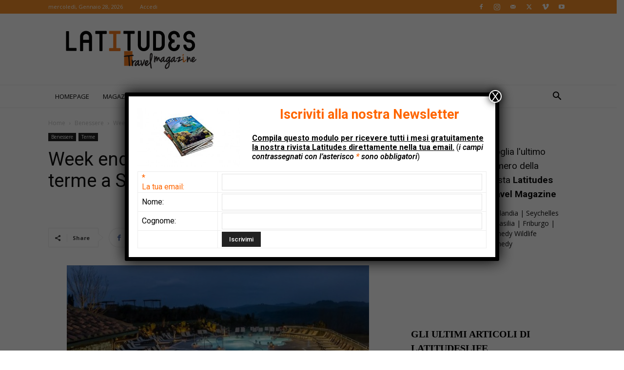

--- FILE ---
content_type: text/html; charset=UTF-8
request_url: https://www.latitudeslife.com/2013/05/week-end-benessere-in-toscana-le-terme-a-siena/
body_size: 65273
content:
<!doctype html >
<!--[if IE 8]>    <html class="ie8" lang="en"> <![endif]-->
<!--[if IE 9]>    <html class="ie9" lang="en"> <![endif]-->
<!--[if gt IE 8]><!--> <html lang="it-IT"> <!--<![endif]-->
<head><meta charset="UTF-8" /><script>if(navigator.userAgent.match(/MSIE|Internet Explorer/i)||navigator.userAgent.match(/Trident\/7\..*?rv:11/i)){var href=document.location.href;if(!href.match(/[?&]nowprocket/)){if(href.indexOf("?")==-1){if(href.indexOf("#")==-1){document.location.href=href+"?nowprocket=1"}else{document.location.href=href.replace("#","?nowprocket=1#")}}else{if(href.indexOf("#")==-1){document.location.href=href+"&nowprocket=1"}else{document.location.href=href.replace("#","&nowprocket=1#")}}}}</script><script>(()=>{class RocketLazyLoadScripts{constructor(){this.v="2.0.4",this.userEvents=["keydown","keyup","mousedown","mouseup","mousemove","mouseover","mouseout","touchmove","touchstart","touchend","touchcancel","wheel","click","dblclick","input"],this.attributeEvents=["onblur","onclick","oncontextmenu","ondblclick","onfocus","onmousedown","onmouseenter","onmouseleave","onmousemove","onmouseout","onmouseover","onmouseup","onmousewheel","onscroll","onsubmit"]}async t(){this.i(),this.o(),/iP(ad|hone)/.test(navigator.userAgent)&&this.h(),this.u(),this.l(this),this.m(),this.k(this),this.p(this),this._(),await Promise.all([this.R(),this.L()]),this.lastBreath=Date.now(),this.S(this),this.P(),this.D(),this.O(),this.M(),await this.C(this.delayedScripts.normal),await this.C(this.delayedScripts.defer),await this.C(this.delayedScripts.async),await this.T(),await this.F(),await this.j(),await this.A(),window.dispatchEvent(new Event("rocket-allScriptsLoaded")),this.everythingLoaded=!0,this.lastTouchEnd&&await new Promise(t=>setTimeout(t,500-Date.now()+this.lastTouchEnd)),this.I(),this.H(),this.U(),this.W()}i(){this.CSPIssue=sessionStorage.getItem("rocketCSPIssue"),document.addEventListener("securitypolicyviolation",t=>{this.CSPIssue||"script-src-elem"!==t.violatedDirective||"data"!==t.blockedURI||(this.CSPIssue=!0,sessionStorage.setItem("rocketCSPIssue",!0))},{isRocket:!0})}o(){window.addEventListener("pageshow",t=>{this.persisted=t.persisted,this.realWindowLoadedFired=!0},{isRocket:!0}),window.addEventListener("pagehide",()=>{this.onFirstUserAction=null},{isRocket:!0})}h(){let t;function e(e){t=e}window.addEventListener("touchstart",e,{isRocket:!0}),window.addEventListener("touchend",function i(o){o.changedTouches[0]&&t.changedTouches[0]&&Math.abs(o.changedTouches[0].pageX-t.changedTouches[0].pageX)<10&&Math.abs(o.changedTouches[0].pageY-t.changedTouches[0].pageY)<10&&o.timeStamp-t.timeStamp<200&&(window.removeEventListener("touchstart",e,{isRocket:!0}),window.removeEventListener("touchend",i,{isRocket:!0}),"INPUT"===o.target.tagName&&"text"===o.target.type||(o.target.dispatchEvent(new TouchEvent("touchend",{target:o.target,bubbles:!0})),o.target.dispatchEvent(new MouseEvent("mouseover",{target:o.target,bubbles:!0})),o.target.dispatchEvent(new PointerEvent("click",{target:o.target,bubbles:!0,cancelable:!0,detail:1,clientX:o.changedTouches[0].clientX,clientY:o.changedTouches[0].clientY})),event.preventDefault()))},{isRocket:!0})}q(t){this.userActionTriggered||("mousemove"!==t.type||this.firstMousemoveIgnored?"keyup"===t.type||"mouseover"===t.type||"mouseout"===t.type||(this.userActionTriggered=!0,this.onFirstUserAction&&this.onFirstUserAction()):this.firstMousemoveIgnored=!0),"click"===t.type&&t.preventDefault(),t.stopPropagation(),t.stopImmediatePropagation(),"touchstart"===this.lastEvent&&"touchend"===t.type&&(this.lastTouchEnd=Date.now()),"click"===t.type&&(this.lastTouchEnd=0),this.lastEvent=t.type,t.composedPath&&t.composedPath()[0].getRootNode()instanceof ShadowRoot&&(t.rocketTarget=t.composedPath()[0]),this.savedUserEvents.push(t)}u(){this.savedUserEvents=[],this.userEventHandler=this.q.bind(this),this.userEvents.forEach(t=>window.addEventListener(t,this.userEventHandler,{passive:!1,isRocket:!0})),document.addEventListener("visibilitychange",this.userEventHandler,{isRocket:!0})}U(){this.userEvents.forEach(t=>window.removeEventListener(t,this.userEventHandler,{passive:!1,isRocket:!0})),document.removeEventListener("visibilitychange",this.userEventHandler,{isRocket:!0}),this.savedUserEvents.forEach(t=>{(t.rocketTarget||t.target).dispatchEvent(new window[t.constructor.name](t.type,t))})}m(){const t="return false",e=Array.from(this.attributeEvents,t=>"data-rocket-"+t),i="["+this.attributeEvents.join("],[")+"]",o="[data-rocket-"+this.attributeEvents.join("],[data-rocket-")+"]",s=(e,i,o)=>{o&&o!==t&&(e.setAttribute("data-rocket-"+i,o),e["rocket"+i]=new Function("event",o),e.setAttribute(i,t))};new MutationObserver(t=>{for(const n of t)"attributes"===n.type&&(n.attributeName.startsWith("data-rocket-")||this.everythingLoaded?n.attributeName.startsWith("data-rocket-")&&this.everythingLoaded&&this.N(n.target,n.attributeName.substring(12)):s(n.target,n.attributeName,n.target.getAttribute(n.attributeName))),"childList"===n.type&&n.addedNodes.forEach(t=>{if(t.nodeType===Node.ELEMENT_NODE)if(this.everythingLoaded)for(const i of[t,...t.querySelectorAll(o)])for(const t of i.getAttributeNames())e.includes(t)&&this.N(i,t.substring(12));else for(const e of[t,...t.querySelectorAll(i)])for(const t of e.getAttributeNames())this.attributeEvents.includes(t)&&s(e,t,e.getAttribute(t))})}).observe(document,{subtree:!0,childList:!0,attributeFilter:[...this.attributeEvents,...e]})}I(){this.attributeEvents.forEach(t=>{document.querySelectorAll("[data-rocket-"+t+"]").forEach(e=>{this.N(e,t)})})}N(t,e){const i=t.getAttribute("data-rocket-"+e);i&&(t.setAttribute(e,i),t.removeAttribute("data-rocket-"+e))}k(t){Object.defineProperty(HTMLElement.prototype,"onclick",{get(){return this.rocketonclick||null},set(e){this.rocketonclick=e,this.setAttribute(t.everythingLoaded?"onclick":"data-rocket-onclick","this.rocketonclick(event)")}})}S(t){function e(e,i){let o=e[i];e[i]=null,Object.defineProperty(e,i,{get:()=>o,set(s){t.everythingLoaded?o=s:e["rocket"+i]=o=s}})}e(document,"onreadystatechange"),e(window,"onload"),e(window,"onpageshow");try{Object.defineProperty(document,"readyState",{get:()=>t.rocketReadyState,set(e){t.rocketReadyState=e},configurable:!0}),document.readyState="loading"}catch(t){console.log("WPRocket DJE readyState conflict, bypassing")}}l(t){this.originalAddEventListener=EventTarget.prototype.addEventListener,this.originalRemoveEventListener=EventTarget.prototype.removeEventListener,this.savedEventListeners=[],EventTarget.prototype.addEventListener=function(e,i,o){o&&o.isRocket||!t.B(e,this)&&!t.userEvents.includes(e)||t.B(e,this)&&!t.userActionTriggered||e.startsWith("rocket-")||t.everythingLoaded?t.originalAddEventListener.call(this,e,i,o):(t.savedEventListeners.push({target:this,remove:!1,type:e,func:i,options:o}),"mouseenter"!==e&&"mouseleave"!==e||t.originalAddEventListener.call(this,e,t.savedUserEvents.push,o))},EventTarget.prototype.removeEventListener=function(e,i,o){o&&o.isRocket||!t.B(e,this)&&!t.userEvents.includes(e)||t.B(e,this)&&!t.userActionTriggered||e.startsWith("rocket-")||t.everythingLoaded?t.originalRemoveEventListener.call(this,e,i,o):t.savedEventListeners.push({target:this,remove:!0,type:e,func:i,options:o})}}J(t,e){this.savedEventListeners=this.savedEventListeners.filter(i=>{let o=i.type,s=i.target||window;return e!==o||t!==s||(this.B(o,s)&&(i.type="rocket-"+o),this.$(i),!1)})}H(){EventTarget.prototype.addEventListener=this.originalAddEventListener,EventTarget.prototype.removeEventListener=this.originalRemoveEventListener,this.savedEventListeners.forEach(t=>this.$(t))}$(t){t.remove?this.originalRemoveEventListener.call(t.target,t.type,t.func,t.options):this.originalAddEventListener.call(t.target,t.type,t.func,t.options)}p(t){let e;function i(e){return t.everythingLoaded?e:e.split(" ").map(t=>"load"===t||t.startsWith("load.")?"rocket-jquery-load":t).join(" ")}function o(o){function s(e){const s=o.fn[e];o.fn[e]=o.fn.init.prototype[e]=function(){return this[0]===window&&t.userActionTriggered&&("string"==typeof arguments[0]||arguments[0]instanceof String?arguments[0]=i(arguments[0]):"object"==typeof arguments[0]&&Object.keys(arguments[0]).forEach(t=>{const e=arguments[0][t];delete arguments[0][t],arguments[0][i(t)]=e})),s.apply(this,arguments),this}}if(o&&o.fn&&!t.allJQueries.includes(o)){const e={DOMContentLoaded:[],"rocket-DOMContentLoaded":[]};for(const t in e)document.addEventListener(t,()=>{e[t].forEach(t=>t())},{isRocket:!0});o.fn.ready=o.fn.init.prototype.ready=function(i){function s(){parseInt(o.fn.jquery)>2?setTimeout(()=>i.bind(document)(o)):i.bind(document)(o)}return"function"==typeof i&&(t.realDomReadyFired?!t.userActionTriggered||t.fauxDomReadyFired?s():e["rocket-DOMContentLoaded"].push(s):e.DOMContentLoaded.push(s)),o([])},s("on"),s("one"),s("off"),t.allJQueries.push(o)}e=o}t.allJQueries=[],o(window.jQuery),Object.defineProperty(window,"jQuery",{get:()=>e,set(t){o(t)}})}P(){const t=new Map;document.write=document.writeln=function(e){const i=document.currentScript,o=document.createRange(),s=i.parentElement;let n=t.get(i);void 0===n&&(n=i.nextSibling,t.set(i,n));const c=document.createDocumentFragment();o.setStart(c,0),c.appendChild(o.createContextualFragment(e)),s.insertBefore(c,n)}}async R(){return new Promise(t=>{this.userActionTriggered?t():this.onFirstUserAction=t})}async L(){return new Promise(t=>{document.addEventListener("DOMContentLoaded",()=>{this.realDomReadyFired=!0,t()},{isRocket:!0})})}async j(){return this.realWindowLoadedFired?Promise.resolve():new Promise(t=>{window.addEventListener("load",t,{isRocket:!0})})}M(){this.pendingScripts=[];this.scriptsMutationObserver=new MutationObserver(t=>{for(const e of t)e.addedNodes.forEach(t=>{"SCRIPT"!==t.tagName||t.noModule||t.isWPRocket||this.pendingScripts.push({script:t,promise:new Promise(e=>{const i=()=>{const i=this.pendingScripts.findIndex(e=>e.script===t);i>=0&&this.pendingScripts.splice(i,1),e()};t.addEventListener("load",i,{isRocket:!0}),t.addEventListener("error",i,{isRocket:!0}),setTimeout(i,1e3)})})})}),this.scriptsMutationObserver.observe(document,{childList:!0,subtree:!0})}async F(){await this.X(),this.pendingScripts.length?(await this.pendingScripts[0].promise,await this.F()):this.scriptsMutationObserver.disconnect()}D(){this.delayedScripts={normal:[],async:[],defer:[]},document.querySelectorAll("script[type$=rocketlazyloadscript]").forEach(t=>{t.hasAttribute("data-rocket-src")?t.hasAttribute("async")&&!1!==t.async?this.delayedScripts.async.push(t):t.hasAttribute("defer")&&!1!==t.defer||"module"===t.getAttribute("data-rocket-type")?this.delayedScripts.defer.push(t):this.delayedScripts.normal.push(t):this.delayedScripts.normal.push(t)})}async _(){await this.L();let t=[];document.querySelectorAll("script[type$=rocketlazyloadscript][data-rocket-src]").forEach(e=>{let i=e.getAttribute("data-rocket-src");if(i&&!i.startsWith("data:")){i.startsWith("//")&&(i=location.protocol+i);try{const o=new URL(i).origin;o!==location.origin&&t.push({src:o,crossOrigin:e.crossOrigin||"module"===e.getAttribute("data-rocket-type")})}catch(t){}}}),t=[...new Map(t.map(t=>[JSON.stringify(t),t])).values()],this.Y(t,"preconnect")}async G(t){if(await this.K(),!0!==t.noModule||!("noModule"in HTMLScriptElement.prototype))return new Promise(e=>{let i;function o(){(i||t).setAttribute("data-rocket-status","executed"),e()}try{if(navigator.userAgent.includes("Firefox/")||""===navigator.vendor||this.CSPIssue)i=document.createElement("script"),[...t.attributes].forEach(t=>{let e=t.nodeName;"type"!==e&&("data-rocket-type"===e&&(e="type"),"data-rocket-src"===e&&(e="src"),i.setAttribute(e,t.nodeValue))}),t.text&&(i.text=t.text),t.nonce&&(i.nonce=t.nonce),i.hasAttribute("src")?(i.addEventListener("load",o,{isRocket:!0}),i.addEventListener("error",()=>{i.setAttribute("data-rocket-status","failed-network"),e()},{isRocket:!0}),setTimeout(()=>{i.isConnected||e()},1)):(i.text=t.text,o()),i.isWPRocket=!0,t.parentNode.replaceChild(i,t);else{const i=t.getAttribute("data-rocket-type"),s=t.getAttribute("data-rocket-src");i?(t.type=i,t.removeAttribute("data-rocket-type")):t.removeAttribute("type"),t.addEventListener("load",o,{isRocket:!0}),t.addEventListener("error",i=>{this.CSPIssue&&i.target.src.startsWith("data:")?(console.log("WPRocket: CSP fallback activated"),t.removeAttribute("src"),this.G(t).then(e)):(t.setAttribute("data-rocket-status","failed-network"),e())},{isRocket:!0}),s?(t.fetchPriority="high",t.removeAttribute("data-rocket-src"),t.src=s):t.src="data:text/javascript;base64,"+window.btoa(unescape(encodeURIComponent(t.text)))}}catch(i){t.setAttribute("data-rocket-status","failed-transform"),e()}});t.setAttribute("data-rocket-status","skipped")}async C(t){const e=t.shift();return e?(e.isConnected&&await this.G(e),this.C(t)):Promise.resolve()}O(){this.Y([...this.delayedScripts.normal,...this.delayedScripts.defer,...this.delayedScripts.async],"preload")}Y(t,e){this.trash=this.trash||[];let i=!0;var o=document.createDocumentFragment();t.forEach(t=>{const s=t.getAttribute&&t.getAttribute("data-rocket-src")||t.src;if(s&&!s.startsWith("data:")){const n=document.createElement("link");n.href=s,n.rel=e,"preconnect"!==e&&(n.as="script",n.fetchPriority=i?"high":"low"),t.getAttribute&&"module"===t.getAttribute("data-rocket-type")&&(n.crossOrigin=!0),t.crossOrigin&&(n.crossOrigin=t.crossOrigin),t.integrity&&(n.integrity=t.integrity),t.nonce&&(n.nonce=t.nonce),o.appendChild(n),this.trash.push(n),i=!1}}),document.head.appendChild(o)}W(){this.trash.forEach(t=>t.remove())}async T(){try{document.readyState="interactive"}catch(t){}this.fauxDomReadyFired=!0;try{await this.K(),this.J(document,"readystatechange"),document.dispatchEvent(new Event("rocket-readystatechange")),await this.K(),document.rocketonreadystatechange&&document.rocketonreadystatechange(),await this.K(),this.J(document,"DOMContentLoaded"),document.dispatchEvent(new Event("rocket-DOMContentLoaded")),await this.K(),this.J(window,"DOMContentLoaded"),window.dispatchEvent(new Event("rocket-DOMContentLoaded"))}catch(t){console.error(t)}}async A(){try{document.readyState="complete"}catch(t){}try{await this.K(),this.J(document,"readystatechange"),document.dispatchEvent(new Event("rocket-readystatechange")),await this.K(),document.rocketonreadystatechange&&document.rocketonreadystatechange(),await this.K(),this.J(window,"load"),window.dispatchEvent(new Event("rocket-load")),await this.K(),window.rocketonload&&window.rocketonload(),await this.K(),this.allJQueries.forEach(t=>t(window).trigger("rocket-jquery-load")),await this.K(),this.J(window,"pageshow");const t=new Event("rocket-pageshow");t.persisted=this.persisted,window.dispatchEvent(t),await this.K(),window.rocketonpageshow&&window.rocketonpageshow({persisted:this.persisted})}catch(t){console.error(t)}}async K(){Date.now()-this.lastBreath>45&&(await this.X(),this.lastBreath=Date.now())}async X(){return document.hidden?new Promise(t=>setTimeout(t)):new Promise(t=>requestAnimationFrame(t))}B(t,e){return e===document&&"readystatechange"===t||(e===document&&"DOMContentLoaded"===t||(e===window&&"DOMContentLoaded"===t||(e===window&&"load"===t||e===window&&"pageshow"===t)))}static run(){(new RocketLazyLoadScripts).t()}}RocketLazyLoadScripts.run()})();</script>
    <title>Week end benessere in Toscana: le terme a Siena</title>
<link data-rocket-prefetch href="https://connect.facebook.net" rel="dns-prefetch">
<link data-rocket-prefetch href="https://www.google-analytics.com" rel="dns-prefetch">
<link data-rocket-prefetch href="https://www.googletagmanager.com" rel="dns-prefetch">
<link data-rocket-prefetch href="https://fonts.googleapis.com" rel="dns-prefetch">
<link data-rocket-prefetch href="https://www.facebook.com" rel="dns-prefetch">
<link data-rocket-preload as="style" href="https://fonts.googleapis.com/css?family=Open%20Sans%3A400%2C600%2C700%2C600italic%2C700italic%7CRoboto%3A400%2C500%2C700%2C600%2C600italic%2C700italic&#038;display=swap" rel="preload">
<link href="https://fonts.googleapis.com/css?family=Open%20Sans%3A400%2C600%2C700%2C600italic%2C700italic%7CRoboto%3A400%2C500%2C700%2C600%2C600italic%2C700italic&#038;display=swap" media="print" onload="this.media=&#039;all&#039;" rel="stylesheet">
<noscript data-wpr-hosted-gf-parameters=""><link rel="stylesheet" href="https://fonts.googleapis.com/css?family=Open%20Sans%3A400%2C600%2C700%2C600italic%2C700italic%7CRoboto%3A400%2C500%2C700%2C600%2C600italic%2C700italic&#038;display=swap"></noscript><link rel="preload" data-rocket-preload as="image" href="https://www.latitudeslife.com/wp-content/uploads/15/33243-0.jpg" fetchpriority="high">
    
    <meta name="viewport" content="width=device-width, initial-scale=1.0">
    <link rel="pingback" href="https://www.latitudeslife.com/xmlrpc.php" />
    <meta name='robots' content='index, follow, max-image-preview:large, max-snippet:-1, max-video-preview:-1' />
<link rel="icon" type="image/png" href="https://www.latitudeslife.com/wp-content/uploads/favicon-latitudes-latitudeslife-viaggi-travel.ico">
	<!-- This site is optimized with the Yoast SEO Premium plugin v26.8 (Yoast SEO v26.8) - https://yoast.com/product/yoast-seo-premium-wordpress/ -->
	<meta name="description" content="Relax alle terme: Siena e dintorni da scoprire tra natura e spa per un week end a tutto benessere in Toscana" />
	<link rel="canonical" href="https://www.latitudeslife.com/2013/05/week-end-benessere-in-toscana-le-terme-a-siena/" />
	<meta property="og:locale" content="it_IT" />
	<meta property="og:type" content="article" />
	<meta property="og:title" content="Week end benessere in Toscana: le terme a Siena" />
	<meta property="og:description" content="Relax alle terme: Siena e dintorni da scoprire tra natura e spa per un week end a tutto benessere in Toscana" />
	<meta property="og:url" content="https://www.latitudeslife.com/2013/05/week-end-benessere-in-toscana-le-terme-a-siena/" />
	<meta property="og:site_name" content="Latitudes" />
	<meta property="article:publisher" content="https://www.facebook.com/latitudeslife" />
	<meta property="article:published_time" content="2013-05-10T09:02:14+00:00" />
	<meta property="og:image" content="https://www.latitudeslife.com/wp-content/uploads/2013/05/terme-siena.jpg" />
	<meta property="og:image:width" content="640" />
	<meta property="og:image:height" content="408" />
	<meta property="og:image:type" content="image/jpeg" />
	<meta name="author" content="Eugenio Bersani" />
	<meta name="twitter:card" content="summary_large_image" />
	<meta name="twitter:label1" content="Scritto da" />
	<meta name="twitter:data1" content="Eugenio Bersani" />
	<meta name="twitter:label2" content="Tempo di lettura stimato" />
	<meta name="twitter:data2" content="2 minuti" />
	<script type="application/ld+json" class="yoast-schema-graph">{"@context":"https://schema.org","@graph":[{"@type":"Article","@id":"https://www.latitudeslife.com/2013/05/week-end-benessere-in-toscana-le-terme-a-siena/#article","isPartOf":{"@id":"https://www.latitudeslife.com/2013/05/week-end-benessere-in-toscana-le-terme-a-siena/"},"author":{"name":"Eugenio Bersani","@id":"https://www.latitudeslife.com/#/schema/person/981184189c03d903d22bab6a67815de7"},"headline":"Week end benessere in Toscana: le terme a Siena","datePublished":"2013-05-10T09:02:14+00:00","mainEntityOfPage":{"@id":"https://www.latitudeslife.com/2013/05/week-end-benessere-in-toscana-le-terme-a-siena/"},"wordCount":458,"commentCount":0,"publisher":{"@id":"https://www.latitudeslife.com/#organization"},"image":{"@id":"https://www.latitudeslife.com/2013/05/week-end-benessere-in-toscana-le-terme-a-siena/#primaryimage"},"thumbnailUrl":"https://www.latitudeslife.com/wp-content/uploads/2013/05/terme-siena.jpg","keywords":["benessere","centri benessere","siena","terme","toscana"],"articleSection":["Benessere","Terme"],"inLanguage":"it-IT"},{"@type":"WebPage","@id":"https://www.latitudeslife.com/2013/05/week-end-benessere-in-toscana-le-terme-a-siena/","url":"https://www.latitudeslife.com/2013/05/week-end-benessere-in-toscana-le-terme-a-siena/","name":"Week end benessere in Toscana: le terme a Siena","isPartOf":{"@id":"https://www.latitudeslife.com/#website"},"primaryImageOfPage":{"@id":"https://www.latitudeslife.com/2013/05/week-end-benessere-in-toscana-le-terme-a-siena/#primaryimage"},"image":{"@id":"https://www.latitudeslife.com/2013/05/week-end-benessere-in-toscana-le-terme-a-siena/#primaryimage"},"thumbnailUrl":"https://www.latitudeslife.com/wp-content/uploads/2013/05/terme-siena.jpg","datePublished":"2013-05-10T09:02:14+00:00","description":"Relax alle terme: Siena e dintorni da scoprire tra natura e spa per un week end a tutto benessere in Toscana","breadcrumb":{"@id":"https://www.latitudeslife.com/2013/05/week-end-benessere-in-toscana-le-terme-a-siena/#breadcrumb"},"inLanguage":"it-IT","potentialAction":[{"@type":"ReadAction","target":["https://www.latitudeslife.com/2013/05/week-end-benessere-in-toscana-le-terme-a-siena/"]}]},{"@type":"ImageObject","inLanguage":"it-IT","@id":"https://www.latitudeslife.com/2013/05/week-end-benessere-in-toscana-le-terme-a-siena/#primaryimage","url":"https://www.latitudeslife.com/wp-content/uploads/2013/05/terme-siena.jpg","contentUrl":"https://www.latitudeslife.com/wp-content/uploads/2013/05/terme-siena.jpg","width":640,"height":408},{"@type":"BreadcrumbList","@id":"https://www.latitudeslife.com/2013/05/week-end-benessere-in-toscana-le-terme-a-siena/#breadcrumb","itemListElement":[{"@type":"ListItem","position":1,"name":"Home","item":"https://www.latitudeslife.com/"},{"@type":"ListItem","position":2,"name":"Week end benessere in Toscana: le terme a Siena"}]},{"@type":"WebSite","@id":"https://www.latitudeslife.com/#website","url":"https://www.latitudeslife.com/","name":"Rivista di viaggi Latitudes","description":"Travel Magazine","publisher":{"@id":"https://www.latitudeslife.com/#organization"},"potentialAction":[{"@type":"SearchAction","target":{"@type":"EntryPoint","urlTemplate":"https://www.latitudeslife.com/?s={search_term_string}"},"query-input":{"@type":"PropertyValueSpecification","valueRequired":true,"valueName":"search_term_string"}}],"inLanguage":"it-IT"},{"@type":"Organization","@id":"https://www.latitudeslife.com/#organization","name":"Latitudes","url":"https://www.latitudeslife.com/","logo":{"@type":"ImageObject","inLanguage":"it-IT","@id":"https://www.latitudeslife.com/#/schema/logo/image/","url":"https://www.latitudeslife.com/wp-content/uploads/retina-logo-544-x-180px-.png","contentUrl":"https://www.latitudeslife.com/wp-content/uploads/retina-logo-544-x-180px-.png","width":272,"height":90,"caption":"Latitudes"},"image":{"@id":"https://www.latitudeslife.com/#/schema/logo/image/"},"sameAs":["https://www.facebook.com/latitudeslife"]},{"@type":"Person","@id":"https://www.latitudeslife.com/#/schema/person/981184189c03d903d22bab6a67815de7","name":"Eugenio Bersani","image":{"@type":"ImageObject","inLanguage":"it-IT","@id":"https://www.latitudeslife.com/#/schema/person/image/","url":"https://secure.gravatar.com/avatar/c2308a0beb33dede194e8ecf4bcfde4882a1e9c1dd57e70dbb949974107a510c?s=96&d=mm&r=g","contentUrl":"https://secure.gravatar.com/avatar/c2308a0beb33dede194e8ecf4bcfde4882a1e9c1dd57e70dbb949974107a510c?s=96&d=mm&r=g","caption":"Eugenio Bersani"},"url":"https://www.latitudeslife.com/author/eugenio/"}]}</script>
	<!-- / Yoast SEO Premium plugin. -->


<link rel='dns-prefetch' href='//www.googletagmanager.com' />
<link rel='dns-prefetch' href='//fonts.googleapis.com' />
<link href='https://fonts.gstatic.com' crossorigin rel='preconnect' />
<link rel="alternate" type="application/rss+xml" title="Latitudes &raquo; Feed" href="https://www.latitudeslife.com/feed/" />
<link rel="alternate" title="oEmbed (JSON)" type="application/json+oembed" href="https://www.latitudeslife.com/wp-json/oembed/1.0/embed?url=https%3A%2F%2Fwww.latitudeslife.com%2F2013%2F05%2Fweek-end-benessere-in-toscana-le-terme-a-siena%2F" />
<link rel="alternate" title="oEmbed (XML)" type="text/xml+oembed" href="https://www.latitudeslife.com/wp-json/oembed/1.0/embed?url=https%3A%2F%2Fwww.latitudeslife.com%2F2013%2F05%2Fweek-end-benessere-in-toscana-le-terme-a-siena%2F&#038;format=xml" />
<style id='wp-img-auto-sizes-contain-inline-css' type='text/css'>
img:is([sizes=auto i],[sizes^="auto," i]){contain-intrinsic-size:3000px 1500px}
/*# sourceURL=wp-img-auto-sizes-contain-inline-css */
</style>
<style id='wp-emoji-styles-inline-css' type='text/css'>

	img.wp-smiley, img.emoji {
		display: inline !important;
		border: none !important;
		box-shadow: none !important;
		height: 1em !important;
		width: 1em !important;
		margin: 0 0.07em !important;
		vertical-align: -0.1em !important;
		background: none !important;
		padding: 0 !important;
	}
/*# sourceURL=wp-emoji-styles-inline-css */
</style>
<style id='wp-block-library-inline-css' type='text/css'>
:root{--wp-block-synced-color:#7a00df;--wp-block-synced-color--rgb:122,0,223;--wp-bound-block-color:var(--wp-block-synced-color);--wp-editor-canvas-background:#ddd;--wp-admin-theme-color:#007cba;--wp-admin-theme-color--rgb:0,124,186;--wp-admin-theme-color-darker-10:#006ba1;--wp-admin-theme-color-darker-10--rgb:0,107,160.5;--wp-admin-theme-color-darker-20:#005a87;--wp-admin-theme-color-darker-20--rgb:0,90,135;--wp-admin-border-width-focus:2px}@media (min-resolution:192dpi){:root{--wp-admin-border-width-focus:1.5px}}.wp-element-button{cursor:pointer}:root .has-very-light-gray-background-color{background-color:#eee}:root .has-very-dark-gray-background-color{background-color:#313131}:root .has-very-light-gray-color{color:#eee}:root .has-very-dark-gray-color{color:#313131}:root .has-vivid-green-cyan-to-vivid-cyan-blue-gradient-background{background:linear-gradient(135deg,#00d084,#0693e3)}:root .has-purple-crush-gradient-background{background:linear-gradient(135deg,#34e2e4,#4721fb 50%,#ab1dfe)}:root .has-hazy-dawn-gradient-background{background:linear-gradient(135deg,#faaca8,#dad0ec)}:root .has-subdued-olive-gradient-background{background:linear-gradient(135deg,#fafae1,#67a671)}:root .has-atomic-cream-gradient-background{background:linear-gradient(135deg,#fdd79a,#004a59)}:root .has-nightshade-gradient-background{background:linear-gradient(135deg,#330968,#31cdcf)}:root .has-midnight-gradient-background{background:linear-gradient(135deg,#020381,#2874fc)}:root{--wp--preset--font-size--normal:16px;--wp--preset--font-size--huge:42px}.has-regular-font-size{font-size:1em}.has-larger-font-size{font-size:2.625em}.has-normal-font-size{font-size:var(--wp--preset--font-size--normal)}.has-huge-font-size{font-size:var(--wp--preset--font-size--huge)}.has-text-align-center{text-align:center}.has-text-align-left{text-align:left}.has-text-align-right{text-align:right}.has-fit-text{white-space:nowrap!important}#end-resizable-editor-section{display:none}.aligncenter{clear:both}.items-justified-left{justify-content:flex-start}.items-justified-center{justify-content:center}.items-justified-right{justify-content:flex-end}.items-justified-space-between{justify-content:space-between}.screen-reader-text{border:0;clip-path:inset(50%);height:1px;margin:-1px;overflow:hidden;padding:0;position:absolute;width:1px;word-wrap:normal!important}.screen-reader-text:focus{background-color:#ddd;clip-path:none;color:#444;display:block;font-size:1em;height:auto;left:5px;line-height:normal;padding:15px 23px 14px;text-decoration:none;top:5px;width:auto;z-index:100000}html :where(.has-border-color){border-style:solid}html :where([style*=border-top-color]){border-top-style:solid}html :where([style*=border-right-color]){border-right-style:solid}html :where([style*=border-bottom-color]){border-bottom-style:solid}html :where([style*=border-left-color]){border-left-style:solid}html :where([style*=border-width]){border-style:solid}html :where([style*=border-top-width]){border-top-style:solid}html :where([style*=border-right-width]){border-right-style:solid}html :where([style*=border-bottom-width]){border-bottom-style:solid}html :where([style*=border-left-width]){border-left-style:solid}html :where(img[class*=wp-image-]){height:auto;max-width:100%}:where(figure){margin:0 0 1em}html :where(.is-position-sticky){--wp-admin--admin-bar--position-offset:var(--wp-admin--admin-bar--height,0px)}@media screen and (max-width:600px){html :where(.is-position-sticky){--wp-admin--admin-bar--position-offset:0px}}

/*# sourceURL=wp-block-library-inline-css */
</style><style id='wp-block-heading-inline-css' type='text/css'>
h1:where(.wp-block-heading).has-background,h2:where(.wp-block-heading).has-background,h3:where(.wp-block-heading).has-background,h4:where(.wp-block-heading).has-background,h5:where(.wp-block-heading).has-background,h6:where(.wp-block-heading).has-background{padding:1.25em 2.375em}h1.has-text-align-left[style*=writing-mode]:where([style*=vertical-lr]),h1.has-text-align-right[style*=writing-mode]:where([style*=vertical-rl]),h2.has-text-align-left[style*=writing-mode]:where([style*=vertical-lr]),h2.has-text-align-right[style*=writing-mode]:where([style*=vertical-rl]),h3.has-text-align-left[style*=writing-mode]:where([style*=vertical-lr]),h3.has-text-align-right[style*=writing-mode]:where([style*=vertical-rl]),h4.has-text-align-left[style*=writing-mode]:where([style*=vertical-lr]),h4.has-text-align-right[style*=writing-mode]:where([style*=vertical-rl]),h5.has-text-align-left[style*=writing-mode]:where([style*=vertical-lr]),h5.has-text-align-right[style*=writing-mode]:where([style*=vertical-rl]),h6.has-text-align-left[style*=writing-mode]:where([style*=vertical-lr]),h6.has-text-align-right[style*=writing-mode]:where([style*=vertical-rl]){rotate:180deg}
/*# sourceURL=https://www.latitudeslife.com/wp-includes/blocks/heading/style.min.css */
</style>
<style id='wp-block-media-text-inline-css' type='text/css'>
.wp-block-media-text{box-sizing:border-box;
  /*!rtl:begin:ignore*/direction:ltr;
  /*!rtl:end:ignore*/display:grid;grid-template-columns:50% 1fr;grid-template-rows:auto}.wp-block-media-text.has-media-on-the-right{grid-template-columns:1fr 50%}.wp-block-media-text.is-vertically-aligned-top>.wp-block-media-text__content,.wp-block-media-text.is-vertically-aligned-top>.wp-block-media-text__media{align-self:start}.wp-block-media-text.is-vertically-aligned-center>.wp-block-media-text__content,.wp-block-media-text.is-vertically-aligned-center>.wp-block-media-text__media,.wp-block-media-text>.wp-block-media-text__content,.wp-block-media-text>.wp-block-media-text__media{align-self:center}.wp-block-media-text.is-vertically-aligned-bottom>.wp-block-media-text__content,.wp-block-media-text.is-vertically-aligned-bottom>.wp-block-media-text__media{align-self:end}.wp-block-media-text>.wp-block-media-text__media{
  /*!rtl:begin:ignore*/grid-column:1;grid-row:1;
  /*!rtl:end:ignore*/margin:0}.wp-block-media-text>.wp-block-media-text__content{direction:ltr;
  /*!rtl:begin:ignore*/grid-column:2;grid-row:1;
  /*!rtl:end:ignore*/padding:0 8%;word-break:break-word}.wp-block-media-text.has-media-on-the-right>.wp-block-media-text__media{
  /*!rtl:begin:ignore*/grid-column:2;grid-row:1
  /*!rtl:end:ignore*/}.wp-block-media-text.has-media-on-the-right>.wp-block-media-text__content{
  /*!rtl:begin:ignore*/grid-column:1;grid-row:1
  /*!rtl:end:ignore*/}.wp-block-media-text__media a{display:block}.wp-block-media-text__media img,.wp-block-media-text__media video{height:auto;max-width:unset;vertical-align:middle;width:100%}.wp-block-media-text.is-image-fill>.wp-block-media-text__media{background-size:cover;height:100%;min-height:250px}.wp-block-media-text.is-image-fill>.wp-block-media-text__media>a{display:block;height:100%}.wp-block-media-text.is-image-fill>.wp-block-media-text__media img{height:1px;margin:-1px;overflow:hidden;padding:0;position:absolute;width:1px;clip:rect(0,0,0,0);border:0}.wp-block-media-text.is-image-fill-element>.wp-block-media-text__media{height:100%;min-height:250px}.wp-block-media-text.is-image-fill-element>.wp-block-media-text__media>a{display:block;height:100%}.wp-block-media-text.is-image-fill-element>.wp-block-media-text__media img{height:100%;object-fit:cover;width:100%}@media (max-width:600px){.wp-block-media-text.is-stacked-on-mobile{grid-template-columns:100%!important}.wp-block-media-text.is-stacked-on-mobile>.wp-block-media-text__media{grid-column:1;grid-row:1}.wp-block-media-text.is-stacked-on-mobile>.wp-block-media-text__content{grid-column:1;grid-row:2}}
/*# sourceURL=https://www.latitudeslife.com/wp-includes/blocks/media-text/style.min.css */
</style>
<style id='wp-block-group-inline-css' type='text/css'>
.wp-block-group{box-sizing:border-box}:where(.wp-block-group.wp-block-group-is-layout-constrained){position:relative}
/*# sourceURL=https://www.latitudeslife.com/wp-includes/blocks/group/style.min.css */
</style>
<style id='wp-block-paragraph-inline-css' type='text/css'>
.is-small-text{font-size:.875em}.is-regular-text{font-size:1em}.is-large-text{font-size:2.25em}.is-larger-text{font-size:3em}.has-drop-cap:not(:focus):first-letter{float:left;font-size:8.4em;font-style:normal;font-weight:100;line-height:.68;margin:.05em .1em 0 0;text-transform:uppercase}body.rtl .has-drop-cap:not(:focus):first-letter{float:none;margin-left:.1em}p.has-drop-cap.has-background{overflow:hidden}:root :where(p.has-background){padding:1.25em 2.375em}:where(p.has-text-color:not(.has-link-color)) a{color:inherit}p.has-text-align-left[style*="writing-mode:vertical-lr"],p.has-text-align-right[style*="writing-mode:vertical-rl"]{rotate:180deg}
/*# sourceURL=https://www.latitudeslife.com/wp-includes/blocks/paragraph/style.min.css */
</style>
<style id='global-styles-inline-css' type='text/css'>
:root{--wp--preset--aspect-ratio--square: 1;--wp--preset--aspect-ratio--4-3: 4/3;--wp--preset--aspect-ratio--3-4: 3/4;--wp--preset--aspect-ratio--3-2: 3/2;--wp--preset--aspect-ratio--2-3: 2/3;--wp--preset--aspect-ratio--16-9: 16/9;--wp--preset--aspect-ratio--9-16: 9/16;--wp--preset--color--black: #000000;--wp--preset--color--cyan-bluish-gray: #abb8c3;--wp--preset--color--white: #ffffff;--wp--preset--color--pale-pink: #f78da7;--wp--preset--color--vivid-red: #cf2e2e;--wp--preset--color--luminous-vivid-orange: #ff6900;--wp--preset--color--luminous-vivid-amber: #fcb900;--wp--preset--color--light-green-cyan: #7bdcb5;--wp--preset--color--vivid-green-cyan: #00d084;--wp--preset--color--pale-cyan-blue: #8ed1fc;--wp--preset--color--vivid-cyan-blue: #0693e3;--wp--preset--color--vivid-purple: #9b51e0;--wp--preset--gradient--vivid-cyan-blue-to-vivid-purple: linear-gradient(135deg,rgb(6,147,227) 0%,rgb(155,81,224) 100%);--wp--preset--gradient--light-green-cyan-to-vivid-green-cyan: linear-gradient(135deg,rgb(122,220,180) 0%,rgb(0,208,130) 100%);--wp--preset--gradient--luminous-vivid-amber-to-luminous-vivid-orange: linear-gradient(135deg,rgb(252,185,0) 0%,rgb(255,105,0) 100%);--wp--preset--gradient--luminous-vivid-orange-to-vivid-red: linear-gradient(135deg,rgb(255,105,0) 0%,rgb(207,46,46) 100%);--wp--preset--gradient--very-light-gray-to-cyan-bluish-gray: linear-gradient(135deg,rgb(238,238,238) 0%,rgb(169,184,195) 100%);--wp--preset--gradient--cool-to-warm-spectrum: linear-gradient(135deg,rgb(74,234,220) 0%,rgb(151,120,209) 20%,rgb(207,42,186) 40%,rgb(238,44,130) 60%,rgb(251,105,98) 80%,rgb(254,248,76) 100%);--wp--preset--gradient--blush-light-purple: linear-gradient(135deg,rgb(255,206,236) 0%,rgb(152,150,240) 100%);--wp--preset--gradient--blush-bordeaux: linear-gradient(135deg,rgb(254,205,165) 0%,rgb(254,45,45) 50%,rgb(107,0,62) 100%);--wp--preset--gradient--luminous-dusk: linear-gradient(135deg,rgb(255,203,112) 0%,rgb(199,81,192) 50%,rgb(65,88,208) 100%);--wp--preset--gradient--pale-ocean: linear-gradient(135deg,rgb(255,245,203) 0%,rgb(182,227,212) 50%,rgb(51,167,181) 100%);--wp--preset--gradient--electric-grass: linear-gradient(135deg,rgb(202,248,128) 0%,rgb(113,206,126) 100%);--wp--preset--gradient--midnight: linear-gradient(135deg,rgb(2,3,129) 0%,rgb(40,116,252) 100%);--wp--preset--font-size--small: 11px;--wp--preset--font-size--medium: 20px;--wp--preset--font-size--large: 32px;--wp--preset--font-size--x-large: 42px;--wp--preset--font-size--regular: 15px;--wp--preset--font-size--larger: 50px;--wp--preset--spacing--20: 0.44rem;--wp--preset--spacing--30: 0.67rem;--wp--preset--spacing--40: 1rem;--wp--preset--spacing--50: 1.5rem;--wp--preset--spacing--60: 2.25rem;--wp--preset--spacing--70: 3.38rem;--wp--preset--spacing--80: 5.06rem;--wp--preset--shadow--natural: 6px 6px 9px rgba(0, 0, 0, 0.2);--wp--preset--shadow--deep: 12px 12px 50px rgba(0, 0, 0, 0.4);--wp--preset--shadow--sharp: 6px 6px 0px rgba(0, 0, 0, 0.2);--wp--preset--shadow--outlined: 6px 6px 0px -3px rgb(255, 255, 255), 6px 6px rgb(0, 0, 0);--wp--preset--shadow--crisp: 6px 6px 0px rgb(0, 0, 0);}:where(.is-layout-flex){gap: 0.5em;}:where(.is-layout-grid){gap: 0.5em;}body .is-layout-flex{display: flex;}.is-layout-flex{flex-wrap: wrap;align-items: center;}.is-layout-flex > :is(*, div){margin: 0;}body .is-layout-grid{display: grid;}.is-layout-grid > :is(*, div){margin: 0;}:where(.wp-block-columns.is-layout-flex){gap: 2em;}:where(.wp-block-columns.is-layout-grid){gap: 2em;}:where(.wp-block-post-template.is-layout-flex){gap: 1.25em;}:where(.wp-block-post-template.is-layout-grid){gap: 1.25em;}.has-black-color{color: var(--wp--preset--color--black) !important;}.has-cyan-bluish-gray-color{color: var(--wp--preset--color--cyan-bluish-gray) !important;}.has-white-color{color: var(--wp--preset--color--white) !important;}.has-pale-pink-color{color: var(--wp--preset--color--pale-pink) !important;}.has-vivid-red-color{color: var(--wp--preset--color--vivid-red) !important;}.has-luminous-vivid-orange-color{color: var(--wp--preset--color--luminous-vivid-orange) !important;}.has-luminous-vivid-amber-color{color: var(--wp--preset--color--luminous-vivid-amber) !important;}.has-light-green-cyan-color{color: var(--wp--preset--color--light-green-cyan) !important;}.has-vivid-green-cyan-color{color: var(--wp--preset--color--vivid-green-cyan) !important;}.has-pale-cyan-blue-color{color: var(--wp--preset--color--pale-cyan-blue) !important;}.has-vivid-cyan-blue-color{color: var(--wp--preset--color--vivid-cyan-blue) !important;}.has-vivid-purple-color{color: var(--wp--preset--color--vivid-purple) !important;}.has-black-background-color{background-color: var(--wp--preset--color--black) !important;}.has-cyan-bluish-gray-background-color{background-color: var(--wp--preset--color--cyan-bluish-gray) !important;}.has-white-background-color{background-color: var(--wp--preset--color--white) !important;}.has-pale-pink-background-color{background-color: var(--wp--preset--color--pale-pink) !important;}.has-vivid-red-background-color{background-color: var(--wp--preset--color--vivid-red) !important;}.has-luminous-vivid-orange-background-color{background-color: var(--wp--preset--color--luminous-vivid-orange) !important;}.has-luminous-vivid-amber-background-color{background-color: var(--wp--preset--color--luminous-vivid-amber) !important;}.has-light-green-cyan-background-color{background-color: var(--wp--preset--color--light-green-cyan) !important;}.has-vivid-green-cyan-background-color{background-color: var(--wp--preset--color--vivid-green-cyan) !important;}.has-pale-cyan-blue-background-color{background-color: var(--wp--preset--color--pale-cyan-blue) !important;}.has-vivid-cyan-blue-background-color{background-color: var(--wp--preset--color--vivid-cyan-blue) !important;}.has-vivid-purple-background-color{background-color: var(--wp--preset--color--vivid-purple) !important;}.has-black-border-color{border-color: var(--wp--preset--color--black) !important;}.has-cyan-bluish-gray-border-color{border-color: var(--wp--preset--color--cyan-bluish-gray) !important;}.has-white-border-color{border-color: var(--wp--preset--color--white) !important;}.has-pale-pink-border-color{border-color: var(--wp--preset--color--pale-pink) !important;}.has-vivid-red-border-color{border-color: var(--wp--preset--color--vivid-red) !important;}.has-luminous-vivid-orange-border-color{border-color: var(--wp--preset--color--luminous-vivid-orange) !important;}.has-luminous-vivid-amber-border-color{border-color: var(--wp--preset--color--luminous-vivid-amber) !important;}.has-light-green-cyan-border-color{border-color: var(--wp--preset--color--light-green-cyan) !important;}.has-vivid-green-cyan-border-color{border-color: var(--wp--preset--color--vivid-green-cyan) !important;}.has-pale-cyan-blue-border-color{border-color: var(--wp--preset--color--pale-cyan-blue) !important;}.has-vivid-cyan-blue-border-color{border-color: var(--wp--preset--color--vivid-cyan-blue) !important;}.has-vivid-purple-border-color{border-color: var(--wp--preset--color--vivid-purple) !important;}.has-vivid-cyan-blue-to-vivid-purple-gradient-background{background: var(--wp--preset--gradient--vivid-cyan-blue-to-vivid-purple) !important;}.has-light-green-cyan-to-vivid-green-cyan-gradient-background{background: var(--wp--preset--gradient--light-green-cyan-to-vivid-green-cyan) !important;}.has-luminous-vivid-amber-to-luminous-vivid-orange-gradient-background{background: var(--wp--preset--gradient--luminous-vivid-amber-to-luminous-vivid-orange) !important;}.has-luminous-vivid-orange-to-vivid-red-gradient-background{background: var(--wp--preset--gradient--luminous-vivid-orange-to-vivid-red) !important;}.has-very-light-gray-to-cyan-bluish-gray-gradient-background{background: var(--wp--preset--gradient--very-light-gray-to-cyan-bluish-gray) !important;}.has-cool-to-warm-spectrum-gradient-background{background: var(--wp--preset--gradient--cool-to-warm-spectrum) !important;}.has-blush-light-purple-gradient-background{background: var(--wp--preset--gradient--blush-light-purple) !important;}.has-blush-bordeaux-gradient-background{background: var(--wp--preset--gradient--blush-bordeaux) !important;}.has-luminous-dusk-gradient-background{background: var(--wp--preset--gradient--luminous-dusk) !important;}.has-pale-ocean-gradient-background{background: var(--wp--preset--gradient--pale-ocean) !important;}.has-electric-grass-gradient-background{background: var(--wp--preset--gradient--electric-grass) !important;}.has-midnight-gradient-background{background: var(--wp--preset--gradient--midnight) !important;}.has-small-font-size{font-size: var(--wp--preset--font-size--small) !important;}.has-medium-font-size{font-size: var(--wp--preset--font-size--medium) !important;}.has-large-font-size{font-size: var(--wp--preset--font-size--large) !important;}.has-x-large-font-size{font-size: var(--wp--preset--font-size--x-large) !important;}
/*# sourceURL=global-styles-inline-css */
</style>

<style id='classic-theme-styles-inline-css' type='text/css'>
/*! This file is auto-generated */
.wp-block-button__link{color:#fff;background-color:#32373c;border-radius:9999px;box-shadow:none;text-decoration:none;padding:calc(.667em + 2px) calc(1.333em + 2px);font-size:1.125em}.wp-block-file__button{background:#32373c;color:#fff;text-decoration:none}
/*# sourceURL=/wp-includes/css/classic-themes.min.css */
</style>
<link rel='stylesheet' id='wp-components-css' href='https://www.latitudeslife.com/wp-includes/css/dist/components/style.min.css?ver=6.9' type='text/css' media='all' />
<link rel='stylesheet' id='wp-preferences-css' href='https://www.latitudeslife.com/wp-includes/css/dist/preferences/style.min.css?ver=6.9' type='text/css' media='all' />
<link rel='stylesheet' id='wp-block-editor-css' href='https://www.latitudeslife.com/wp-includes/css/dist/block-editor/style.min.css?ver=6.9' type='text/css' media='all' />
<link data-minify="1" rel='stylesheet' id='popup-maker-block-library-style-css' href='https://www.latitudeslife.com/wp-content/cache/min/1/wp-content/plugins/popup-maker/dist/packages/block-library-style.css?ver=1769592736' type='text/css' media='all' />
<link rel='stylesheet' id='responsive-lightbox-swipebox-css' href='https://www.latitudeslife.com/wp-content/cache/background-css/1/www.latitudeslife.com/wp-content/plugins/responsive-lightbox/assets/swipebox/swipebox.min.css?ver=1.5.2&wpr_t=1769638137' type='text/css' media='all' />
<link data-minify="1" rel='stylesheet' id='wpba_front_end_styles-css' href='https://www.latitudeslife.com/wp-content/cache/min/1/wp-content/plugins/wp-better-attachments/assets/css/wpba-frontend.css?ver=1769592736' type='text/css' media='all' />
<link data-minify="1" rel='stylesheet' id='td-plugin-multi-purpose-css' href='https://www.latitudeslife.com/wp-content/cache/min/1/wp-content/plugins/td-composer/td-multi-purpose/style.css?ver=1769592736' type='text/css' media='all' />

<link data-minify="1" rel='stylesheet' id='popup-maker-site-css' href='https://www.latitudeslife.com/wp-content/cache/min/1/wp-content/uploads/pum/pum-site-styles-1.css?ver=1769592736' type='text/css' media='all' />
<link data-minify="1" rel='stylesheet' id='td-theme-css' href='https://www.latitudeslife.com/wp-content/cache/min/1/wp-content/themes/Newspaper/style.css?ver=1769592736' type='text/css' media='all' />
<style id='td-theme-inline-css' type='text/css'>@media (max-width:767px){.td-header-desktop-wrap{display:none}}@media (min-width:767px){.td-header-mobile-wrap{display:none}}</style>
<link rel='stylesheet' id='td-theme-child-css' href='https://www.latitudeslife.com/wp-content/themes/Newspaper-child-latitudeslife/style.css?ver=12.6.5c' type='text/css' media='all' />
<link rel='stylesheet' id='ulp-css' href='https://www.latitudeslife.com/wp-content/cache/background-css/1/www.latitudeslife.com/wp-content/plugins/layered-popups/css/style.min.css?ver=6.42&wpr_t=1769638137' type='text/css' media='all' />
<link rel='stylesheet' id='ulp-link-buttons-css' href='https://www.latitudeslife.com/wp-content/plugins/layered-popups/css/link-buttons.min.css?ver=6.42' type='text/css' media='all' />
<link data-minify="1" rel='stylesheet' id='td-legacy-framework-front-style-css' href='https://www.latitudeslife.com/wp-content/cache/background-css/1/www.latitudeslife.com/wp-content/cache/min/1/wp-content/plugins/td-composer/legacy/Newspaper/assets/css/td_legacy_main.css?ver=1769592736&wpr_t=1769638137' type='text/css' media='all' />
<link data-minify="1" rel='stylesheet' id='td-standard-pack-framework-front-style-css' href='https://www.latitudeslife.com/wp-content/cache/background-css/1/www.latitudeslife.com/wp-content/cache/min/1/wp-content/plugins/td-standard-pack/Newspaper/assets/css/td_standard_pack_main.css?ver=1769592736&wpr_t=1769638137' type='text/css' media='all' />
<link data-minify="1" rel='stylesheet' id='td-theme-demo-style-css' href='https://www.latitudeslife.com/wp-content/cache/min/1/wp-content/plugins/td-composer/legacy/Newspaper/includes/demos/lifestyle/demo_style.css?ver=1769592736' type='text/css' media='all' />
<link data-minify="1" rel='stylesheet' id='tdb_style_cloud_templates_front-css' href='https://www.latitudeslife.com/wp-content/cache/min/1/wp-content/plugins/td-cloud-library/assets/css/tdb_main.css?ver=1769592736' type='text/css' media='all' />
<script type="text/javascript" src="https://www.latitudeslife.com/wp-includes/js/jquery/jquery.min.js?ver=3.7.1" id="jquery-core-js" data-rocket-defer defer></script>
<script type="text/javascript" src="https://www.latitudeslife.com/wp-includes/js/jquery/jquery-migrate.min.js?ver=3.4.1" id="jquery-migrate-js" data-rocket-defer defer></script>
<script type="rocketlazyloadscript" data-rocket-type="text/javascript" data-rocket-src="https://www.latitudeslife.com/wp-content/plugins/responsive-lightbox/assets/dompurify/purify.min.js?ver=3.3.1" id="dompurify-js" data-rocket-defer defer></script>
<script type="text/javascript" id="responsive-lightbox-sanitizer-js-before">
/* <![CDATA[ */
window.RLG = window.RLG || {}; window.RLG.sanitizeAllowedHosts = ["youtube.com","www.youtube.com","youtu.be","vimeo.com","player.vimeo.com"];
//# sourceURL=responsive-lightbox-sanitizer-js-before
/* ]]> */
</script>
<script type="rocketlazyloadscript" data-minify="1" data-rocket-type="text/javascript" data-rocket-src="https://www.latitudeslife.com/wp-content/cache/min/1/wp-content/plugins/responsive-lightbox/js/sanitizer.js?ver=1769592736" id="responsive-lightbox-sanitizer-js" data-rocket-defer defer></script>
<script type="text/javascript" src="https://www.latitudeslife.com/wp-content/plugins/responsive-lightbox/assets/swipebox/jquery.swipebox.min.js?ver=1.5.2" id="responsive-lightbox-swipebox-js" data-rocket-defer defer></script>
<script type="text/javascript" src="https://www.latitudeslife.com/wp-includes/js/underscore.min.js?ver=1.13.7" id="underscore-js" data-rocket-defer defer></script>
<script type="rocketlazyloadscript" data-rocket-type="text/javascript" data-rocket-src="https://www.latitudeslife.com/wp-content/plugins/responsive-lightbox/assets/infinitescroll/infinite-scroll.pkgd.min.js?ver=4.0.1" id="responsive-lightbox-infinite-scroll-js" data-rocket-defer defer></script>
<script type="text/javascript" id="responsive-lightbox-js-before">
/* <![CDATA[ */
var rlArgs = {"script":"swipebox","selector":"lightbox","customEvents":"","activeGalleries":false,"animation":true,"hideCloseButtonOnMobile":false,"removeBarsOnMobile":false,"hideBars":true,"hideBarsDelay":5000,"videoMaxWidth":1080,"useSVG":true,"loopAtEnd":false,"woocommerce_gallery":false,"ajaxurl":"https:\/\/www.latitudeslife.com\/wp-admin\/admin-ajax.php","nonce":"467cdd2182","preview":false,"postId":33243,"scriptExtension":false};

//# sourceURL=responsive-lightbox-js-before
/* ]]> */
</script>
<script type="rocketlazyloadscript" data-minify="1" data-rocket-type="text/javascript" data-rocket-src="https://www.latitudeslife.com/wp-content/cache/min/1/wp-content/plugins/responsive-lightbox/js/front.js?ver=1769592736" id="responsive-lightbox-js" data-rocket-defer defer></script>

<!-- Snippet del tag Google (gtag.js) aggiunto da Site Kit -->
<!-- Snippet Google Analytics aggiunto da Site Kit -->
<script type="rocketlazyloadscript" data-rocket-type="text/javascript" data-rocket-src="https://www.googletagmanager.com/gtag/js?id=GT-NFDF9N5" id="google_gtagjs-js" async></script>
<script type="text/javascript" id="google_gtagjs-js-after">
/* <![CDATA[ */
window.dataLayer = window.dataLayer || [];function gtag(){dataLayer.push(arguments);}
gtag("set","linker",{"domains":["www.latitudeslife.com"]});
gtag("js", new Date());
gtag("set", "developer_id.dZTNiMT", true);
gtag("config", "GT-NFDF9N5");
 window._googlesitekit = window._googlesitekit || {}; window._googlesitekit.throttledEvents = []; window._googlesitekit.gtagEvent = (name, data) => { var key = JSON.stringify( { name, data } ); if ( !! window._googlesitekit.throttledEvents[ key ] ) { return; } window._googlesitekit.throttledEvents[ key ] = true; setTimeout( () => { delete window._googlesitekit.throttledEvents[ key ]; }, 5 ); gtag( "event", name, { ...data, event_source: "site-kit" } ); }; 
//# sourceURL=google_gtagjs-js-after
/* ]]> */
</script>
<link rel="https://api.w.org/" href="https://www.latitudeslife.com/wp-json/" /><link rel="alternate" title="JSON" type="application/json" href="https://www.latitudeslife.com/wp-json/wp/v2/posts/33243" /><link rel="EditURI" type="application/rsd+xml" title="RSD" href="https://www.latitudeslife.com/xmlrpc.php?rsd" />
<meta name="generator" content="WordPress 6.9" />
<link rel='shortlink' href='https://www.latitudeslife.com/?p=33243' />

<!-- This site is using AdRotate v5.17.2 to display their advertisements - https://ajdg.solutions/ -->
<!-- AdRotate CSS -->
<style type="text/css" media="screen">
	.g { margin:0px; padding:0px; overflow:hidden; line-height:1; zoom:1; }
	.g img { height:auto; }
	.g-col { position:relative; float:left; }
	.g-col:first-child { margin-left: 0; }
	.g-col:last-child { margin-right: 0; }
	.g-2 { margin:0px 0px 0px 0px;width:100%; max-width:300px; height:100%; max-height:250px; }
	.g-4 { margin:0px;  width:100%; max-width:728px; height:100%; max-height:80px; }
	.g-8 { margin:0px;  width:100%; max-width:728px; height:100%; max-height:90px; }
	.g-9 { margin:0px;  width:100%; max-width:728px; height:100%; max-height:90px; }
	.g-11 { margin:0px;  width:100%; max-width:728px; height:100%; max-height:90px; }
	.g-12 { margin:0px;  width:100%; max-width:300px; height:100%; max-height:250px; }
	.g-13 { margin:0px;  width:100%; max-width:728px; height:100%; max-height:90px; }
	@media only screen and (max-width: 480px) {
		.g-col, .g-dyn, .g-single { width:100%; margin-left:0; margin-right:0; }
	}
</style>
<!-- /AdRotate CSS -->

<meta name="generator" content="Site Kit by Google 1.165.0" />    <script>
        window.tdb_global_vars = {"wpRestUrl":"https:\/\/www.latitudeslife.com\/wp-json\/","permalinkStructure":"\/%year%\/%monthnum%\/%postname%\/"};
        window.tdb_p_autoload_vars = {"isAjax":false,"isAdminBarShowing":false,"autoloadScrollPercent":50,"postAutoloadStatus":"off","origPostEditUrl":null};
    </script>
    
    <style id="tdb-global-colors">:root{--custom-accent-1:#34a86e;--custom-accent-2:#2fc48d;--custom-accent-3:#000000}</style>
	
    <style id="tdb-global-fonts">
        :root {--global-1: Space Grotesk;--global-2: Red Hat Display;}
    </style>
    
<!-- Meta tag Google AdSense aggiunti da Site Kit -->
<meta name="google-adsense-platform-account" content="ca-host-pub-2644536267352236">
<meta name="google-adsense-platform-domain" content="sitekit.withgoogle.com">
<!-- Fine dei meta tag Google AdSense aggiunti da Site Kit -->

<!-- JS generated by theme -->

<script>
    
    

	    var tdBlocksArray = []; //here we store all the items for the current page

	    // td_block class - each ajax block uses a object of this class for requests
	    function tdBlock() {
		    this.id = '';
		    this.block_type = 1; //block type id (1-234 etc)
		    this.atts = '';
		    this.td_column_number = '';
		    this.td_current_page = 1; //
		    this.post_count = 0; //from wp
		    this.found_posts = 0; //from wp
		    this.max_num_pages = 0; //from wp
		    this.td_filter_value = ''; //current live filter value
		    this.is_ajax_running = false;
		    this.td_user_action = ''; // load more or infinite loader (used by the animation)
		    this.header_color = '';
		    this.ajax_pagination_infinite_stop = ''; //show load more at page x
	    }

        // td_js_generator - mini detector
        ( function () {
            var htmlTag = document.getElementsByTagName("html")[0];

	        if ( navigator.userAgent.indexOf("MSIE 10.0") > -1 ) {
                htmlTag.className += ' ie10';
            }

            if ( !!navigator.userAgent.match(/Trident.*rv\:11\./) ) {
                htmlTag.className += ' ie11';
            }

	        if ( navigator.userAgent.indexOf("Edge") > -1 ) {
                htmlTag.className += ' ieEdge';
            }

            if ( /(iPad|iPhone|iPod)/g.test(navigator.userAgent) ) {
                htmlTag.className += ' td-md-is-ios';
            }

            var user_agent = navigator.userAgent.toLowerCase();
            if ( user_agent.indexOf("android") > -1 ) {
                htmlTag.className += ' td-md-is-android';
            }

            if ( -1 !== navigator.userAgent.indexOf('Mac OS X')  ) {
                htmlTag.className += ' td-md-is-os-x';
            }

            if ( /chrom(e|ium)/.test(navigator.userAgent.toLowerCase()) ) {
               htmlTag.className += ' td-md-is-chrome';
            }

            if ( -1 !== navigator.userAgent.indexOf('Firefox') ) {
                htmlTag.className += ' td-md-is-firefox';
            }

            if ( -1 !== navigator.userAgent.indexOf('Safari') && -1 === navigator.userAgent.indexOf('Chrome') ) {
                htmlTag.className += ' td-md-is-safari';
            }

            if( -1 !== navigator.userAgent.indexOf('IEMobile') ){
                htmlTag.className += ' td-md-is-iemobile';
            }

        })();

        var tdLocalCache = {};

        ( function () {
            "use strict";

            tdLocalCache = {
                data: {},
                remove: function (resource_id) {
                    delete tdLocalCache.data[resource_id];
                },
                exist: function (resource_id) {
                    return tdLocalCache.data.hasOwnProperty(resource_id) && tdLocalCache.data[resource_id] !== null;
                },
                get: function (resource_id) {
                    return tdLocalCache.data[resource_id];
                },
                set: function (resource_id, cachedData) {
                    tdLocalCache.remove(resource_id);
                    tdLocalCache.data[resource_id] = cachedData;
                }
            };
        })();

    
    
var td_viewport_interval_list=[{"limitBottom":767,"sidebarWidth":228},{"limitBottom":1018,"sidebarWidth":300},{"limitBottom":1140,"sidebarWidth":324}];
var tds_general_modal_image="yes";
var tdc_is_installed="yes";
var td_ajax_url="https:\/\/www.latitudeslife.com\/wp-admin\/admin-ajax.php?td_theme_name=Newspaper&v=12.6.5";
var td_get_template_directory_uri="https:\/\/www.latitudeslife.com\/wp-content\/plugins\/td-composer\/legacy\/common";
var tds_snap_menu="smart_snap_always";
var tds_logo_on_sticky="";
var tds_header_style="";
var td_please_wait="Per favore attendi...";
var td_email_user_pass_incorrect="Utente o password errata!";
var td_email_user_incorrect="Email o Username errati!";
var td_email_incorrect="Email non corretta!";
var td_user_incorrect="Username incorrect!";
var td_email_user_empty="Email or username empty!";
var td_pass_empty="Pass empty!";
var td_pass_pattern_incorrect="Invalid Pass Pattern!";
var td_retype_pass_incorrect="Retyped Pass incorrect!";
var tds_more_articles_on_post_enable="show";
var tds_more_articles_on_post_time_to_wait="";
var tds_more_articles_on_post_pages_distance_from_top=0;
var tds_captcha="";
var tds_theme_color_site_wide="#f59028";
var tds_smart_sidebar="enabled";
var tdThemeName="Newspaper";
var tdThemeNameWl="Newspaper";
var td_magnific_popup_translation_tPrev="Precedente (Freccia Sinistra)";
var td_magnific_popup_translation_tNext="Successivo (tasto freccia destra)";
var td_magnific_popup_translation_tCounter="%curr% di %total%";
var td_magnific_popup_translation_ajax_tError="Il contenuto di %url% non pu\u00f2 essere caricato.";
var td_magnific_popup_translation_image_tError="L'immagine #%curr% non pu\u00f2 essere caricata";
var tdBlockNonce="210faa3565";
var tdMobileMenu="enabled";
var tdMobileSearch="enabled";
var tdDateNamesI18n={"month_names":["Gennaio","Febbraio","Marzo","Aprile","Maggio","Giugno","Luglio","Agosto","Settembre","Ottobre","Novembre","Dicembre"],"month_names_short":["Gen","Feb","Mar","Apr","Mag","Giu","Lug","Ago","Set","Ott","Nov","Dic"],"day_names":["domenica","luned\u00ec","marted\u00ec","mercoled\u00ec","gioved\u00ec","venerd\u00ec","sabato"],"day_names_short":["Dom","Lun","Mar","Mer","Gio","Ven","Sab"]};
var tdb_modal_confirm="Save";
var tdb_modal_cancel="Cancel";
var tdb_modal_confirm_alt="Yes";
var tdb_modal_cancel_alt="No";
var td_ad_background_click_link="";
var td_ad_background_click_target="";
</script>

<style></style>
		<script type="rocketlazyloadscript">
			var ulp_custom_handlers = {};
			var ulp_cookie_value = "1653322542";
			var ulp_onload_popup = "";
			var ulp_onload_mode = "none";
			var ulp_onload_period = "5";
			var ulp_onscroll_popup = "";
			var ulp_onscroll_mode = "none";
			var ulp_onscroll_period = "5";
			var ulp_onexit_popup = "";
			var ulp_onexit_mode = "none";
			var ulp_onexit_period = "5";
			var ulp_onidle_popup = "";
			var ulp_onidle_mode = "none";
			var ulp_onidle_period = "5";
			var ulp_onabd_popup = "";
			var ulp_onabd_mode = "none";
			var ulp_onabd_period = "5";
			var ulp_onload_delay = "5";
			var ulp_onload_close_delay = "0";
			var ulp_onscroll_offset = "600";
			var ulp_onidle_delay = "30";
			var ulp_recaptcha_enable = "off";
			var ulp_content_id = "33243";
		</script>
<!-- Header style compiled by theme -->

<style>ul.sf-menu>.menu-item>a{font-size:13px;font-weight:500}.sf-menu ul .menu-item a{font-size:12px;font-weight:normal}.td-page-title,.td-category-title-holder .td-page-title{font-weight:500}.td-scroll-up{position:fixed;bottom:4px;right:5px;cursor:pointer;z-index:9999}.ie9 .td-scroll-up{bottom:-70px}.ie9 .td-scroll-up-visible{bottom:5px}@media (max-width:767px){.td-scroll-up.td-hide-scroll-up-on-mob{display:none!important}}.td-scroll-up{display:none;width:40px;height:40px;background-color:var(--td_theme_color,#4db2ec);transform:translate3d(0,70px,0);transition:transform 0.4s cubic-bezier(.55,0,.1,1) 0s}.td-js-loaded .td-scroll-up{display:block!important}.td-scroll-up .td-icon-menu-up{position:relative;color:#fff;font-size:20px;display:block;text-align:center;width:40px;top:7px}.td-scroll-up-visible{transform:translate3d(0,0,0)}.td-md-is-android .td-scroll-up .td-icon-menu-up{padding-top:1px}:root{--td_theme_color:#f59028;--td_slider_text:rgba(245,144,40,0.7);--td_mobile_gradient_one_mob:rgba(0,0,0,0.8);--td_mobile_gradient_two_mob:rgba(0,0,0,0.7);--td_mobile_text_active_color:#f59028;--td_login_hover_background:#000000;--td_login_hover_color:#ffffff;--td_login_gradient_one:rgba(245,144,40,0.8);--td_login_gradient_two:rgba(255,129,0,0.8)}.td-header-style-12 .td-header-menu-wrap-full,.td-header-style-12 .td-affix,.td-grid-style-1.td-hover-1 .td-big-grid-post:hover .td-post-category,.td-grid-style-5.td-hover-1 .td-big-grid-post:hover .td-post-category,.td_category_template_3 .td-current-sub-category,.td_category_template_8 .td-category-header .td-category a.td-current-sub-category,.td_category_template_4 .td-category-siblings .td-category a:hover,.td_block_big_grid_9.td-grid-style-1 .td-post-category,.td_block_big_grid_9.td-grid-style-5 .td-post-category,.td-grid-style-6.td-hover-1 .td-module-thumb:after,.tdm-menu-active-style5 .td-header-menu-wrap .sf-menu>.current-menu-item>a,.tdm-menu-active-style5 .td-header-menu-wrap .sf-menu>.current-menu-ancestor>a,.tdm-menu-active-style5 .td-header-menu-wrap .sf-menu>.current-category-ancestor>a,.tdm-menu-active-style5 .td-header-menu-wrap .sf-menu>li>a:hover,.tdm-menu-active-style5 .td-header-menu-wrap .sf-menu>.sfHover>a{background-color:#f59028}.td_mega_menu_sub_cats .cur-sub-cat,.td-mega-span h3 a:hover,.td_mod_mega_menu:hover .entry-title a,.header-search-wrap .result-msg a:hover,.td-header-top-menu .td-drop-down-search .td_module_wrap:hover .entry-title a,.td-header-top-menu .td-icon-search:hover,.td-header-wrap .result-msg a:hover,.top-header-menu li a:hover,.top-header-menu .current-menu-item>a,.top-header-menu .current-menu-ancestor>a,.top-header-menu .current-category-ancestor>a,.td-social-icon-wrap>a:hover,.td-header-sp-top-widget .td-social-icon-wrap a:hover,.td_mod_related_posts:hover h3>a,.td-post-template-11 .td-related-title .td-related-left:hover,.td-post-template-11 .td-related-title .td-related-right:hover,.td-post-template-11 .td-related-title .td-cur-simple-item,.td-post-template-11 .td_block_related_posts .td-next-prev-wrap a:hover,.td-category-header .td-pulldown-category-filter-link:hover,.td-category-siblings .td-subcat-dropdown a:hover,.td-category-siblings .td-subcat-dropdown a.td-current-sub-category,.footer-text-wrap .footer-email-wrap a,.footer-social-wrap a:hover,.td_module_17 .td-read-more a:hover,.td_module_18 .td-read-more a:hover,.td_module_19 .td-post-author-name a:hover,.td-pulldown-syle-2 .td-subcat-dropdown:hover .td-subcat-more span,.td-pulldown-syle-2 .td-subcat-dropdown:hover .td-subcat-more i,.td-pulldown-syle-3 .td-subcat-dropdown:hover .td-subcat-more span,.td-pulldown-syle-3 .td-subcat-dropdown:hover .td-subcat-more i,.tdm-menu-active-style3 .tdm-header.td-header-wrap .sf-menu>.current-category-ancestor>a,.tdm-menu-active-style3 .tdm-header.td-header-wrap .sf-menu>.current-menu-ancestor>a,.tdm-menu-active-style3 .tdm-header.td-header-wrap .sf-menu>.current-menu-item>a,.tdm-menu-active-style3 .tdm-header.td-header-wrap .sf-menu>.sfHover>a,.tdm-menu-active-style3 .tdm-header.td-header-wrap .sf-menu>li>a:hover{color:#f59028}.td-mega-menu-page .wpb_content_element ul li a:hover,.td-theme-wrap .td-aj-search-results .td_module_wrap:hover .entry-title a,.td-theme-wrap .header-search-wrap .result-msg a:hover{color:#f59028!important}.td_category_template_8 .td-category-header .td-category a.td-current-sub-category,.td_category_template_4 .td-category-siblings .td-category a:hover,.tdm-menu-active-style4 .tdm-header .sf-menu>.current-menu-item>a,.tdm-menu-active-style4 .tdm-header .sf-menu>.current-menu-ancestor>a,.tdm-menu-active-style4 .tdm-header .sf-menu>.current-category-ancestor>a,.tdm-menu-active-style4 .tdm-header .sf-menu>li>a:hover,.tdm-menu-active-style4 .tdm-header .sf-menu>.sfHover>a{border-color:#f59028}.td-header-wrap .td-header-top-menu-full,.td-header-wrap .top-header-menu .sub-menu,.tdm-header-style-1.td-header-wrap .td-header-top-menu-full,.tdm-header-style-1.td-header-wrap .top-header-menu .sub-menu,.tdm-header-style-2.td-header-wrap .td-header-top-menu-full,.tdm-header-style-2.td-header-wrap .top-header-menu .sub-menu,.tdm-header-style-3.td-header-wrap .td-header-top-menu-full,.tdm-header-style-3.td-header-wrap .top-header-menu .sub-menu{background-color:#f59028}.td-header-style-8 .td-header-top-menu-full{background-color:transparent}.td-header-style-8 .td-header-top-menu-full .td-header-top-menu{background-color:#f59028;padding-left:15px;padding-right:15px}.td-header-wrap .td-header-top-menu-full .td-header-top-menu,.td-header-wrap .td-header-top-menu-full{border-bottom:none}ul.sf-menu>.td-menu-item>a,.td-theme-wrap .td-header-menu-social{font-size:13px;font-weight:500}.sf-menu ul .td-menu-item a{font-size:12px;font-weight:normal}.td-theme-wrap .td_mod_mega_menu:hover .entry-title a,.td-theme-wrap .sf-menu .td_mega_menu_sub_cats .cur-sub-cat{color:#f59028}.td-theme-wrap .sf-menu .td-mega-menu .td-post-category:hover,.td-theme-wrap .td-mega-menu .td-next-prev-wrap a:hover{background-color:#f59028}.td-theme-wrap .td-mega-menu .td-next-prev-wrap a:hover{border-color:#f59028}.td-theme-wrap .header-search-wrap .td-drop-down-search .btn:hover,.td-theme-wrap .td-aj-search-results .td_module_wrap:hover .entry-title a,.td-theme-wrap .header-search-wrap .result-msg a:hover{color:#f59028!important}.td-theme-wrap .sf-menu .td-normal-menu .td-menu-item>a:hover,.td-theme-wrap .sf-menu .td-normal-menu .sfHover>a,.td-theme-wrap .sf-menu .td-normal-menu .current-menu-ancestor>a,.td-theme-wrap .sf-menu .td-normal-menu .current-category-ancestor>a,.td-theme-wrap .sf-menu .td-normal-menu .current-menu-item>a{color:#f59028}.td-footer-wrapper::before{background-size:cover}.td-footer-wrapper::before{background-position:center center}.td-footer-wrapper::before{opacity:0.1}.block-title>span,.block-title>a,.widgettitle,body .td-trending-now-title,.wpb_tabs li a,.vc_tta-container .vc_tta-color-grey.vc_tta-tabs-position-top.vc_tta-style-classic .vc_tta-tabs-container .vc_tta-tab>a,.td-theme-wrap .td-related-title a,.woocommerce div.product .woocommerce-tabs ul.tabs li a,.woocommerce .product .products h2:not(.woocommerce-loop-product__title),.td-theme-wrap .td-block-title{font-family:"Work Sans";font-size:15px;font-weight:600;text-transform:uppercase}.td_mod_mega_menu .item-details a{font-weight:600}.td_mega_menu_sub_cats .block-mega-child-cats a{font-size:12px;font-weight:normal;text-transform:uppercase}.td_module_wrap .td-module-title{font-family:"Work Sans"}.td_block_trending_now .entry-title,.td-theme-slider .td-module-title,.td-big-grid-post .entry-title{font-family:"Work Sans"}.tdm-menu-btn1 .tds-button1,.tdm-menu-btn1 .tds-button6:after{background-color:#f59028}.tdm-menu-btn1 .tds-button2:before,.tdm-menu-btn1 .tds-button6:before{border-color:#f59028}.tdm-menu-btn1 .tds-button2,.tdm-menu-btn1 .tds-button2 i{color:#f59028}.tdm-menu-btn1 .tds-button3{-webkit-box-shadow:0 2px 16px #f59028;-moz-box-shadow:0 2px 16px #f59028;box-shadow:0 2px 16px #f59028}.tdm-menu-btn1 .tds-button3:hover{-webkit-box-shadow:0 4px 26px #f59028;-moz-box-shadow:0 4px 26px #f59028;box-shadow:0 4px 26px #f59028}.tdm-menu-btn1 .tds-button7 .tdm-btn-border-top,.tdm-menu-btn1 .tds-button7 .tdm-btn-border-bottom{background-color:#f59028}.tdm-menu-btn1 .tds-button8{background:#f59028}.tdm-menu-btn2 .tds-button1,.tdm-menu-btn2 .tds-button6:after{background-color:#f59028}.tdm-menu-btn2 .tds-button2:before,.tdm-menu-btn2 .tds-button6:before{border-color:#f59028}.tdm-menu-btn2 .tds-button2,.tdm-menu-btn2 .tds-button2 i{color:#f59028}.tdm-menu-btn2 .tds-button3{-webkit-box-shadow:0 2px 16px #f59028;-moz-box-shadow:0 2px 16px #f59028;box-shadow:0 2px 16px #f59028}.tdm-menu-btn2 .tds-button3:hover{-webkit-box-shadow:0 4px 26px #f59028;-moz-box-shadow:0 4px 26px #f59028;box-shadow:0 4px 26px #f59028}.tdm-menu-btn2 .tds-button7 .tdm-btn-border-top,.tdm-menu-btn2 .tds-button7 .tdm-btn-border-bottom{background-color:#f59028}.tdm-menu-btn2 .tds-button8{background:#f59028}ul.sf-menu>.menu-item>a{font-size:13px;font-weight:500}.sf-menu ul .menu-item a{font-size:12px;font-weight:normal}.td-page-title,.td-category-title-holder .td-page-title{font-weight:500}.td-scroll-up{position:fixed;bottom:4px;right:5px;cursor:pointer;z-index:9999}.ie9 .td-scroll-up{bottom:-70px}.ie9 .td-scroll-up-visible{bottom:5px}@media (max-width:767px){.td-scroll-up.td-hide-scroll-up-on-mob{display:none!important}}.td-scroll-up{display:none;width:40px;height:40px;background-color:var(--td_theme_color,#4db2ec);transform:translate3d(0,70px,0);transition:transform 0.4s cubic-bezier(.55,0,.1,1) 0s}.td-js-loaded .td-scroll-up{display:block!important}.td-scroll-up .td-icon-menu-up{position:relative;color:#fff;font-size:20px;display:block;text-align:center;width:40px;top:7px}.td-scroll-up-visible{transform:translate3d(0,0,0)}.td-md-is-android .td-scroll-up .td-icon-menu-up{padding-top:1px}:root{--td_theme_color:#f59028;--td_slider_text:rgba(245,144,40,0.7);--td_mobile_gradient_one_mob:rgba(0,0,0,0.8);--td_mobile_gradient_two_mob:rgba(0,0,0,0.7);--td_mobile_text_active_color:#f59028;--td_login_hover_background:#000000;--td_login_hover_color:#ffffff;--td_login_gradient_one:rgba(245,144,40,0.8);--td_login_gradient_two:rgba(255,129,0,0.8)}.td-header-style-12 .td-header-menu-wrap-full,.td-header-style-12 .td-affix,.td-grid-style-1.td-hover-1 .td-big-grid-post:hover .td-post-category,.td-grid-style-5.td-hover-1 .td-big-grid-post:hover .td-post-category,.td_category_template_3 .td-current-sub-category,.td_category_template_8 .td-category-header .td-category a.td-current-sub-category,.td_category_template_4 .td-category-siblings .td-category a:hover,.td_block_big_grid_9.td-grid-style-1 .td-post-category,.td_block_big_grid_9.td-grid-style-5 .td-post-category,.td-grid-style-6.td-hover-1 .td-module-thumb:after,.tdm-menu-active-style5 .td-header-menu-wrap .sf-menu>.current-menu-item>a,.tdm-menu-active-style5 .td-header-menu-wrap .sf-menu>.current-menu-ancestor>a,.tdm-menu-active-style5 .td-header-menu-wrap .sf-menu>.current-category-ancestor>a,.tdm-menu-active-style5 .td-header-menu-wrap .sf-menu>li>a:hover,.tdm-menu-active-style5 .td-header-menu-wrap .sf-menu>.sfHover>a{background-color:#f59028}.td_mega_menu_sub_cats .cur-sub-cat,.td-mega-span h3 a:hover,.td_mod_mega_menu:hover .entry-title a,.header-search-wrap .result-msg a:hover,.td-header-top-menu .td-drop-down-search .td_module_wrap:hover .entry-title a,.td-header-top-menu .td-icon-search:hover,.td-header-wrap .result-msg a:hover,.top-header-menu li a:hover,.top-header-menu .current-menu-item>a,.top-header-menu .current-menu-ancestor>a,.top-header-menu .current-category-ancestor>a,.td-social-icon-wrap>a:hover,.td-header-sp-top-widget .td-social-icon-wrap a:hover,.td_mod_related_posts:hover h3>a,.td-post-template-11 .td-related-title .td-related-left:hover,.td-post-template-11 .td-related-title .td-related-right:hover,.td-post-template-11 .td-related-title .td-cur-simple-item,.td-post-template-11 .td_block_related_posts .td-next-prev-wrap a:hover,.td-category-header .td-pulldown-category-filter-link:hover,.td-category-siblings .td-subcat-dropdown a:hover,.td-category-siblings .td-subcat-dropdown a.td-current-sub-category,.footer-text-wrap .footer-email-wrap a,.footer-social-wrap a:hover,.td_module_17 .td-read-more a:hover,.td_module_18 .td-read-more a:hover,.td_module_19 .td-post-author-name a:hover,.td-pulldown-syle-2 .td-subcat-dropdown:hover .td-subcat-more span,.td-pulldown-syle-2 .td-subcat-dropdown:hover .td-subcat-more i,.td-pulldown-syle-3 .td-subcat-dropdown:hover .td-subcat-more span,.td-pulldown-syle-3 .td-subcat-dropdown:hover .td-subcat-more i,.tdm-menu-active-style3 .tdm-header.td-header-wrap .sf-menu>.current-category-ancestor>a,.tdm-menu-active-style3 .tdm-header.td-header-wrap .sf-menu>.current-menu-ancestor>a,.tdm-menu-active-style3 .tdm-header.td-header-wrap .sf-menu>.current-menu-item>a,.tdm-menu-active-style3 .tdm-header.td-header-wrap .sf-menu>.sfHover>a,.tdm-menu-active-style3 .tdm-header.td-header-wrap .sf-menu>li>a:hover{color:#f59028}.td-mega-menu-page .wpb_content_element ul li a:hover,.td-theme-wrap .td-aj-search-results .td_module_wrap:hover .entry-title a,.td-theme-wrap .header-search-wrap .result-msg a:hover{color:#f59028!important}.td_category_template_8 .td-category-header .td-category a.td-current-sub-category,.td_category_template_4 .td-category-siblings .td-category a:hover,.tdm-menu-active-style4 .tdm-header .sf-menu>.current-menu-item>a,.tdm-menu-active-style4 .tdm-header .sf-menu>.current-menu-ancestor>a,.tdm-menu-active-style4 .tdm-header .sf-menu>.current-category-ancestor>a,.tdm-menu-active-style4 .tdm-header .sf-menu>li>a:hover,.tdm-menu-active-style4 .tdm-header .sf-menu>.sfHover>a{border-color:#f59028}.td-header-wrap .td-header-top-menu-full,.td-header-wrap .top-header-menu .sub-menu,.tdm-header-style-1.td-header-wrap .td-header-top-menu-full,.tdm-header-style-1.td-header-wrap .top-header-menu .sub-menu,.tdm-header-style-2.td-header-wrap .td-header-top-menu-full,.tdm-header-style-2.td-header-wrap .top-header-menu .sub-menu,.tdm-header-style-3.td-header-wrap .td-header-top-menu-full,.tdm-header-style-3.td-header-wrap .top-header-menu .sub-menu{background-color:#f59028}.td-header-style-8 .td-header-top-menu-full{background-color:transparent}.td-header-style-8 .td-header-top-menu-full .td-header-top-menu{background-color:#f59028;padding-left:15px;padding-right:15px}.td-header-wrap .td-header-top-menu-full .td-header-top-menu,.td-header-wrap .td-header-top-menu-full{border-bottom:none}ul.sf-menu>.td-menu-item>a,.td-theme-wrap .td-header-menu-social{font-size:13px;font-weight:500}.sf-menu ul .td-menu-item a{font-size:12px;font-weight:normal}.td-theme-wrap .td_mod_mega_menu:hover .entry-title a,.td-theme-wrap .sf-menu .td_mega_menu_sub_cats .cur-sub-cat{color:#f59028}.td-theme-wrap .sf-menu .td-mega-menu .td-post-category:hover,.td-theme-wrap .td-mega-menu .td-next-prev-wrap a:hover{background-color:#f59028}.td-theme-wrap .td-mega-menu .td-next-prev-wrap a:hover{border-color:#f59028}.td-theme-wrap .header-search-wrap .td-drop-down-search .btn:hover,.td-theme-wrap .td-aj-search-results .td_module_wrap:hover .entry-title a,.td-theme-wrap .header-search-wrap .result-msg a:hover{color:#f59028!important}.td-theme-wrap .sf-menu .td-normal-menu .td-menu-item>a:hover,.td-theme-wrap .sf-menu .td-normal-menu .sfHover>a,.td-theme-wrap .sf-menu .td-normal-menu .current-menu-ancestor>a,.td-theme-wrap .sf-menu .td-normal-menu .current-category-ancestor>a,.td-theme-wrap .sf-menu .td-normal-menu .current-menu-item>a{color:#f59028}.td-footer-wrapper::before{background-size:cover}.td-footer-wrapper::before{background-position:center center}.td-footer-wrapper::before{opacity:0.1}.block-title>span,.block-title>a,.widgettitle,body .td-trending-now-title,.wpb_tabs li a,.vc_tta-container .vc_tta-color-grey.vc_tta-tabs-position-top.vc_tta-style-classic .vc_tta-tabs-container .vc_tta-tab>a,.td-theme-wrap .td-related-title a,.woocommerce div.product .woocommerce-tabs ul.tabs li a,.woocommerce .product .products h2:not(.woocommerce-loop-product__title),.td-theme-wrap .td-block-title{font-family:"Work Sans";font-size:15px;font-weight:600;text-transform:uppercase}.td_mod_mega_menu .item-details a{font-weight:600}.td_mega_menu_sub_cats .block-mega-child-cats a{font-size:12px;font-weight:normal;text-transform:uppercase}.td_module_wrap .td-module-title{font-family:"Work Sans"}.td_block_trending_now .entry-title,.td-theme-slider .td-module-title,.td-big-grid-post .entry-title{font-family:"Work Sans"}.tdm-menu-btn1 .tds-button1,.tdm-menu-btn1 .tds-button6:after{background-color:#f59028}.tdm-menu-btn1 .tds-button2:before,.tdm-menu-btn1 .tds-button6:before{border-color:#f59028}.tdm-menu-btn1 .tds-button2,.tdm-menu-btn1 .tds-button2 i{color:#f59028}.tdm-menu-btn1 .tds-button3{-webkit-box-shadow:0 2px 16px #f59028;-moz-box-shadow:0 2px 16px #f59028;box-shadow:0 2px 16px #f59028}.tdm-menu-btn1 .tds-button3:hover{-webkit-box-shadow:0 4px 26px #f59028;-moz-box-shadow:0 4px 26px #f59028;box-shadow:0 4px 26px #f59028}.tdm-menu-btn1 .tds-button7 .tdm-btn-border-top,.tdm-menu-btn1 .tds-button7 .tdm-btn-border-bottom{background-color:#f59028}.tdm-menu-btn1 .tds-button8{background:#f59028}.tdm-menu-btn2 .tds-button1,.tdm-menu-btn2 .tds-button6:after{background-color:#f59028}.tdm-menu-btn2 .tds-button2:before,.tdm-menu-btn2 .tds-button6:before{border-color:#f59028}.tdm-menu-btn2 .tds-button2,.tdm-menu-btn2 .tds-button2 i{color:#f59028}.tdm-menu-btn2 .tds-button3{-webkit-box-shadow:0 2px 16px #f59028;-moz-box-shadow:0 2px 16px #f59028;box-shadow:0 2px 16px #f59028}.tdm-menu-btn2 .tds-button3:hover{-webkit-box-shadow:0 4px 26px #f59028;-moz-box-shadow:0 4px 26px #f59028;box-shadow:0 4px 26px #f59028}.tdm-menu-btn2 .tds-button7 .tdm-btn-border-top,.tdm-menu-btn2 .tds-button7 .tdm-btn-border-bottom{background-color:#f59028}.tdm-menu-btn2 .tds-button8{background:#f59028}.td-lifestyle .td-header-style-1 .sf-menu>li>a:hover,.td-lifestyle .td-header-style-1 .sf-menu>.sfHover>a,.td-lifestyle .td-header-style-1 .sf-menu>.current-menu-item>a,.td-lifestyle .td-header-style-1 .sf-menu>.current-menu-ancestor>a,.td-lifestyle .td-header-style-1 .sf-menu>.current-category-ancestor>a,.td-lifestyle .td-social-style3 .td_social_type .td_social_button a:hover{color:#f59028}.td-lifestyle .td_block_template_8 .td-block-title:after,.td-lifestyle .td-module-comments a,.td-lifestyle.td_category_template_7 .td-category-header .td-page-title:after,.td-lifestyle .td-social-style3 .td_social_type:hover .td-sp{background-color:#f59028}.td-lifestyle .td-module-comments a:after{border-color:#f59028 transparent transparent transparent}</style>




<script type="application/ld+json">
    {
        "@context": "https://schema.org",
        "@type": "BreadcrumbList",
        "itemListElement": [
            {
                "@type": "ListItem",
                "position": 1,
                "item": {
                    "@type": "WebSite",
                    "@id": "https://www.latitudeslife.com/",
                    "name": "Home"
                }
            },
            {
                "@type": "ListItem",
                "position": 2,
                    "item": {
                    "@type": "WebPage",
                    "@id": "https://www.latitudeslife.com/category/benessere/",
                    "name": "Benessere"
                }
            }
            ,{
                "@type": "ListItem",
                "position": 3,
                    "item": {
                    "@type": "WebPage",
                    "@id": "https://www.latitudeslife.com/2013/05/week-end-benessere-in-toscana-le-terme-a-siena/",
                    "name": "Week end benessere in Toscana: le terme a Siena"                                
                }
            }    
        ]
    }
</script>
		<style type="text/css" id="wp-custom-css">
			.button {
display: inline-block;
padding: 12px 24px;
border-radius: 6px;
border: 0;
font-weight: bold;
letter-spacing: 0.0625em;
text-transform: uppercase;
background: #eee;
color: #fff;
}
/* Add a rollover background colour but keep the text white */
.button:hover,
.button:focus,
.button:active {
background: #ff9900;
color: #fff;
}		</style>
		
<!-- Button style compiled by theme -->

<style>.tdm-btn-style1{background-color:#f59028}.tdm-btn-style2:before{border-color:#f59028}.tdm-btn-style2{color:#f59028}.tdm-btn-style3{-webkit-box-shadow:0 2px 16px #f59028;-moz-box-shadow:0 2px 16px #f59028;box-shadow:0 2px 16px #f59028}.tdm-btn-style3:hover{-webkit-box-shadow:0 4px 26px #f59028;-moz-box-shadow:0 4px 26px #f59028;box-shadow:0 4px 26px #f59028}</style>

	<style id="tdw-css-placeholder"></style><noscript><style id="rocket-lazyload-nojs-css">.rll-youtube-player, [data-lazy-src]{display:none !important;}</style></noscript>	
 	<style>
	.valica-adv-mpu-cont-holder-1{
		
		display:none;
	}
</style>
<!-- START CODE - LATITUDDESLIFE 21/09/2020 1° PARTE -->
<script type="rocketlazyloadscript" data-rocket-src="https://www.latitudeslife.com/ll-magazine/framework/js/libs/html2canvas.min.js" data-rocket-defer defer></script>
<script type="rocketlazyloadscript" data-rocket-src="https://www.latitudeslife.com/ll-magazine/framework/js/libs/three.min.js" data-rocket-defer defer></script>
<script type="rocketlazyloadscript" data-rocket-src="https://www.latitudeslife.com/ll-magazine/framework/js/libs/pdf.min.js" data-rocket-defer defer></script>
 
<script type="rocketlazyloadscript" data-rocket-src="https://www.latitudeslife.com/ll-magazine/framework/js/dist/3dflipbook.min.js" data-rocket-defer defer></script>
<!--<link rel="stylesheet" href="https://assets.evolutionadv.it/latitudeslife_com/latitudeslife_com_CLS.css" type="text/css">-->
	
	<!-- INIZIO script valica 
 -->
  
<script type="rocketlazyloadscript">window.addEventListener('DOMContentLoaded', function() {
  

jQuery(window).load(function () {


	function getAll() {

		var getGalleryName = $(".td-gallery-title").html();
		var getFotoId = $(".td-gallery-slide-item-focus").html();
		var fotoId = parseInt(getFotoId);

		var getFotoUrl = $( ".slide-gallery-image-link" ).eq( (fotoId-1) ).attr( "href" );
		var fotoUrl  = getFotoUrl.substring(getFotoUrl.lastIndexOf("/")+1);	


		gpcd = 'Foto-Gallery=' + getGalleryName + '--Foto-Name=' + fotoUrl;

	}


	$(".td-icon-left, .mfp-arrow-left, .td-icon-right, .mfp-arrow-right, .td-button").click(function() {

		getAll();
	});


});

});</script>


<!-- Google Tag Manager / Container LatitudesLife -->
<script type="rocketlazyloadscript">(function(w,d,s,l,i){w[l]=w[l]||[];w[l].push({'gtm.start':
new Date().getTime(),event:'gtm.js'});var f=d.getElementsByTagName(s)[0],
j=d.createElement(s),dl=l!='dataLayer'?'&l='+l:'';j.async=true;j.src=
'https://www.googletagmanager.com/gtm.js?id='+i+dl;f.parentNode.insertBefore(j,f);
})(window,document,'script','llDlGtm','GTM-P95PSB4');</script>
<!-- End Google Tag Manager / Container LatitudesLife -->

<!-- END CODE - LATITUDDESLIFE 21/09/2020 1° PARTE -->
	
	
			
				 
<!--<script type="rocketlazyloadscript" data-ad-client="ca-pub-2932417992349038" async data-rocket-src="https://pagead2.googlesyndication.com/pagead/js/adsbygoogle.js"></script>-->
 <!-- START CODE -Evolution Travel 29/09/2022 -->
	<!--<script type="rocketlazyloadscript" data-rocket-src="https://assets.evolutionadv.it/latitudeslife_com/latitudeslife_com.new.js" data-cfasync="false"></script>-->
 <!-- End CODE -Evolution Travel 29/09/2022 -->

<style id="rocket-lazyrender-inline-css">[data-wpr-lazyrender] {content-visibility: auto;}</style><style id="wpr-lazyload-bg-container"></style><style id="wpr-lazyload-bg-exclusion"></style>
<noscript>
<style id="wpr-lazyload-bg-nostyle">#swipebox-slider .slide-loading{--wpr-bg-589bbc59-0db0-498d-8677-4e833594da6d: url('https://www.latitudeslife.com/wp-content/plugins/responsive-lightbox/assets/swipebox/img/loader.gif');}#swipebox-prev,#swipebox-next,#swipebox-close{--wpr-bg-e2cbfcc2-d9c9-44be-8ad7-d0fdb1f7a287: url('https://www.latitudeslife.com/wp-content/plugins/responsive-lightbox/assets/swipebox/img/icons.png');}.ulp-spinner-classic{--wpr-bg-e5affcc7-642b-4469-b928-4a1e806c6a20: url('https://www.latitudeslife.com/wp-content/plugins/layered-popups/images/spinner.gif');}.ulp-input-error{--wpr-bg-5ee4016a-09ee-4169-af73-f9d4d743336e: url('https://www.latitudeslife.com/wp-content/plugins/layered-popups/images/error.png');}.td-sp{--wpr-bg-2f9a2bd0-ff84-42a8-bbad-035e64a52f68: url('https://www.latitudeslife.com/wp-content/plugins/td-composer/legacy/Newspaper/assets/images/sprite/elements.png');}.td-sp{--wpr-bg-1f48d0cc-8499-42b2-bf92-4e9c9178d903: url('https://www.latitudeslife.com/wp-content/plugins/td-composer/legacy/Newspaper/assets/images/sprite/elements@2x.png');}.clear-sky-d{--wpr-bg-2469563b-7a25-4af6-b792-e20ed169f142: url('https://www.latitudeslife.com/wp-content/plugins/td-standard-pack/Newspaper/assets/css/images/sprite/weather/clear-sky-d.png');}.clear-sky-n{--wpr-bg-ce12888b-2286-4222-a5b8-05112da8b755: url('https://www.latitudeslife.com/wp-content/plugins/td-standard-pack/Newspaper/assets/css/images/sprite/weather/clear-sky-n.png');}.few-clouds-d{--wpr-bg-4371b5f7-8a71-47bc-b25c-96e5f4b405b7: url('https://www.latitudeslife.com/wp-content/plugins/td-standard-pack/Newspaper/assets/css/images/sprite/weather/few-clouds-d.png');}.few-clouds-n{--wpr-bg-95c6386e-d09b-4934-862b-2f39e12da0b2: url('https://www.latitudeslife.com/wp-content/plugins/td-standard-pack/Newspaper/assets/css/images/sprite/weather/few-clouds-n.png');}.scattered-clouds-d{--wpr-bg-7c303bfb-e509-4a99-8a80-90d21719d315: url('https://www.latitudeslife.com/wp-content/plugins/td-standard-pack/Newspaper/assets/css/images/sprite/weather/scattered-clouds-d.png');}.scattered-clouds-n{--wpr-bg-58c757eb-ac3c-4187-bc39-2cd569a7d877: url('https://www.latitudeslife.com/wp-content/plugins/td-standard-pack/Newspaper/assets/css/images/sprite/weather/scattered-clouds-n.png');}.broken-clouds-d{--wpr-bg-5baf5f54-78ae-4d28-a818-939cd892c830: url('https://www.latitudeslife.com/wp-content/plugins/td-standard-pack/Newspaper/assets/css/images/sprite/weather/broken-clouds-d.png');}.broken-clouds-n{--wpr-bg-611c96ed-4701-47bd-add3-6d7ca69e8f11: url('https://www.latitudeslife.com/wp-content/plugins/td-standard-pack/Newspaper/assets/css/images/sprite/weather/broken-clouds-n.png');}.shower-rain-d{--wpr-bg-6e7ebb65-77f6-4933-8220-f845eb29e11e: url('https://www.latitudeslife.com/wp-content/plugins/td-standard-pack/Newspaper/assets/css/images/sprite/weather/shower-rain-d.png');}.shower-rain-n{--wpr-bg-100763a7-94d5-4fba-a88a-54f49477eb90: url('https://www.latitudeslife.com/wp-content/plugins/td-standard-pack/Newspaper/assets/css/images/sprite/weather/shower-rain-n.png');}.rain-d{--wpr-bg-4dbfcb39-67aa-42a7-b9b5-530b5f3a16f9: url('https://www.latitudeslife.com/wp-content/plugins/td-standard-pack/Newspaper/assets/css/images/sprite/weather/rain-d.png');}.rain-n{--wpr-bg-a2a1a784-bc3d-4618-9ba7-6e5fb2e6acf4: url('https://www.latitudeslife.com/wp-content/plugins/td-standard-pack/Newspaper/assets/css/images/sprite/weather/rain-n.png');}.thunderstorm-d{--wpr-bg-16734354-69cf-4cce-bda6-f4ea2b679f78: url('https://www.latitudeslife.com/wp-content/plugins/td-standard-pack/Newspaper/assets/css/images/sprite/weather/thunderstorm.png');}.thunderstorm-n{--wpr-bg-6e85ba18-8a06-4a26-b99e-91b55aaba13a: url('https://www.latitudeslife.com/wp-content/plugins/td-standard-pack/Newspaper/assets/css/images/sprite/weather/thunderstorm.png');}.snow-d{--wpr-bg-422fab4c-ee2e-4216-adb5-39e5cecef356: url('https://www.latitudeslife.com/wp-content/plugins/td-standard-pack/Newspaper/assets/css/images/sprite/weather/snow-d.png');}.snow-n{--wpr-bg-6f225513-60b4-4484-9023-d9a79bd4db9b: url('https://www.latitudeslife.com/wp-content/plugins/td-standard-pack/Newspaper/assets/css/images/sprite/weather/snow-n.png');}.mist-d{--wpr-bg-79fe34a2-e5ea-4523-9da0-4437a1332cc6: url('https://www.latitudeslife.com/wp-content/plugins/td-standard-pack/Newspaper/assets/css/images/sprite/weather/mist.png');}.mist-n{--wpr-bg-974cf781-07e5-43d5-966b-69e81efb75ea: url('https://www.latitudeslife.com/wp-content/plugins/td-standard-pack/Newspaper/assets/css/images/sprite/weather/mist.png');}</style>
</noscript>
<script type="application/javascript">const rocket_pairs = [{"selector":"#swipebox-slider .slide-loading","style":"#swipebox-slider .slide-loading{--wpr-bg-589bbc59-0db0-498d-8677-4e833594da6d: url('https:\/\/www.latitudeslife.com\/wp-content\/plugins\/responsive-lightbox\/assets\/swipebox\/img\/loader.gif');}","hash":"589bbc59-0db0-498d-8677-4e833594da6d","url":"https:\/\/www.latitudeslife.com\/wp-content\/plugins\/responsive-lightbox\/assets\/swipebox\/img\/loader.gif"},{"selector":"#swipebox-prev,#swipebox-next,#swipebox-close","style":"#swipebox-prev,#swipebox-next,#swipebox-close{--wpr-bg-e2cbfcc2-d9c9-44be-8ad7-d0fdb1f7a287: url('https:\/\/www.latitudeslife.com\/wp-content\/plugins\/responsive-lightbox\/assets\/swipebox\/img\/icons.png');}","hash":"e2cbfcc2-d9c9-44be-8ad7-d0fdb1f7a287","url":"https:\/\/www.latitudeslife.com\/wp-content\/plugins\/responsive-lightbox\/assets\/swipebox\/img\/icons.png"},{"selector":".ulp-spinner-classic","style":".ulp-spinner-classic{--wpr-bg-e5affcc7-642b-4469-b928-4a1e806c6a20: url('https:\/\/www.latitudeslife.com\/wp-content\/plugins\/layered-popups\/images\/spinner.gif');}","hash":"e5affcc7-642b-4469-b928-4a1e806c6a20","url":"https:\/\/www.latitudeslife.com\/wp-content\/plugins\/layered-popups\/images\/spinner.gif"},{"selector":".ulp-input-error","style":".ulp-input-error{--wpr-bg-5ee4016a-09ee-4169-af73-f9d4d743336e: url('https:\/\/www.latitudeslife.com\/wp-content\/plugins\/layered-popups\/images\/error.png');}","hash":"5ee4016a-09ee-4169-af73-f9d4d743336e","url":"https:\/\/www.latitudeslife.com\/wp-content\/plugins\/layered-popups\/images\/error.png"},{"selector":".td-sp","style":".td-sp{--wpr-bg-2f9a2bd0-ff84-42a8-bbad-035e64a52f68: url('https:\/\/www.latitudeslife.com\/wp-content\/plugins\/td-composer\/legacy\/Newspaper\/assets\/images\/sprite\/elements.png');}","hash":"2f9a2bd0-ff84-42a8-bbad-035e64a52f68","url":"https:\/\/www.latitudeslife.com\/wp-content\/plugins\/td-composer\/legacy\/Newspaper\/assets\/images\/sprite\/elements.png"},{"selector":".td-sp","style":".td-sp{--wpr-bg-1f48d0cc-8499-42b2-bf92-4e9c9178d903: url('https:\/\/www.latitudeslife.com\/wp-content\/plugins\/td-composer\/legacy\/Newspaper\/assets\/images\/sprite\/elements@2x.png');}","hash":"1f48d0cc-8499-42b2-bf92-4e9c9178d903","url":"https:\/\/www.latitudeslife.com\/wp-content\/plugins\/td-composer\/legacy\/Newspaper\/assets\/images\/sprite\/elements@2x.png"},{"selector":".clear-sky-d","style":".clear-sky-d{--wpr-bg-2469563b-7a25-4af6-b792-e20ed169f142: url('https:\/\/www.latitudeslife.com\/wp-content\/plugins\/td-standard-pack\/Newspaper\/assets\/css\/images\/sprite\/weather\/clear-sky-d.png');}","hash":"2469563b-7a25-4af6-b792-e20ed169f142","url":"https:\/\/www.latitudeslife.com\/wp-content\/plugins\/td-standard-pack\/Newspaper\/assets\/css\/images\/sprite\/weather\/clear-sky-d.png"},{"selector":".clear-sky-n","style":".clear-sky-n{--wpr-bg-ce12888b-2286-4222-a5b8-05112da8b755: url('https:\/\/www.latitudeslife.com\/wp-content\/plugins\/td-standard-pack\/Newspaper\/assets\/css\/images\/sprite\/weather\/clear-sky-n.png');}","hash":"ce12888b-2286-4222-a5b8-05112da8b755","url":"https:\/\/www.latitudeslife.com\/wp-content\/plugins\/td-standard-pack\/Newspaper\/assets\/css\/images\/sprite\/weather\/clear-sky-n.png"},{"selector":".few-clouds-d","style":".few-clouds-d{--wpr-bg-4371b5f7-8a71-47bc-b25c-96e5f4b405b7: url('https:\/\/www.latitudeslife.com\/wp-content\/plugins\/td-standard-pack\/Newspaper\/assets\/css\/images\/sprite\/weather\/few-clouds-d.png');}","hash":"4371b5f7-8a71-47bc-b25c-96e5f4b405b7","url":"https:\/\/www.latitudeslife.com\/wp-content\/plugins\/td-standard-pack\/Newspaper\/assets\/css\/images\/sprite\/weather\/few-clouds-d.png"},{"selector":".few-clouds-n","style":".few-clouds-n{--wpr-bg-95c6386e-d09b-4934-862b-2f39e12da0b2: url('https:\/\/www.latitudeslife.com\/wp-content\/plugins\/td-standard-pack\/Newspaper\/assets\/css\/images\/sprite\/weather\/few-clouds-n.png');}","hash":"95c6386e-d09b-4934-862b-2f39e12da0b2","url":"https:\/\/www.latitudeslife.com\/wp-content\/plugins\/td-standard-pack\/Newspaper\/assets\/css\/images\/sprite\/weather\/few-clouds-n.png"},{"selector":".scattered-clouds-d","style":".scattered-clouds-d{--wpr-bg-7c303bfb-e509-4a99-8a80-90d21719d315: url('https:\/\/www.latitudeslife.com\/wp-content\/plugins\/td-standard-pack\/Newspaper\/assets\/css\/images\/sprite\/weather\/scattered-clouds-d.png');}","hash":"7c303bfb-e509-4a99-8a80-90d21719d315","url":"https:\/\/www.latitudeslife.com\/wp-content\/plugins\/td-standard-pack\/Newspaper\/assets\/css\/images\/sprite\/weather\/scattered-clouds-d.png"},{"selector":".scattered-clouds-n","style":".scattered-clouds-n{--wpr-bg-58c757eb-ac3c-4187-bc39-2cd569a7d877: url('https:\/\/www.latitudeslife.com\/wp-content\/plugins\/td-standard-pack\/Newspaper\/assets\/css\/images\/sprite\/weather\/scattered-clouds-n.png');}","hash":"58c757eb-ac3c-4187-bc39-2cd569a7d877","url":"https:\/\/www.latitudeslife.com\/wp-content\/plugins\/td-standard-pack\/Newspaper\/assets\/css\/images\/sprite\/weather\/scattered-clouds-n.png"},{"selector":".broken-clouds-d","style":".broken-clouds-d{--wpr-bg-5baf5f54-78ae-4d28-a818-939cd892c830: url('https:\/\/www.latitudeslife.com\/wp-content\/plugins\/td-standard-pack\/Newspaper\/assets\/css\/images\/sprite\/weather\/broken-clouds-d.png');}","hash":"5baf5f54-78ae-4d28-a818-939cd892c830","url":"https:\/\/www.latitudeslife.com\/wp-content\/plugins\/td-standard-pack\/Newspaper\/assets\/css\/images\/sprite\/weather\/broken-clouds-d.png"},{"selector":".broken-clouds-n","style":".broken-clouds-n{--wpr-bg-611c96ed-4701-47bd-add3-6d7ca69e8f11: url('https:\/\/www.latitudeslife.com\/wp-content\/plugins\/td-standard-pack\/Newspaper\/assets\/css\/images\/sprite\/weather\/broken-clouds-n.png');}","hash":"611c96ed-4701-47bd-add3-6d7ca69e8f11","url":"https:\/\/www.latitudeslife.com\/wp-content\/plugins\/td-standard-pack\/Newspaper\/assets\/css\/images\/sprite\/weather\/broken-clouds-n.png"},{"selector":".shower-rain-d","style":".shower-rain-d{--wpr-bg-6e7ebb65-77f6-4933-8220-f845eb29e11e: url('https:\/\/www.latitudeslife.com\/wp-content\/plugins\/td-standard-pack\/Newspaper\/assets\/css\/images\/sprite\/weather\/shower-rain-d.png');}","hash":"6e7ebb65-77f6-4933-8220-f845eb29e11e","url":"https:\/\/www.latitudeslife.com\/wp-content\/plugins\/td-standard-pack\/Newspaper\/assets\/css\/images\/sprite\/weather\/shower-rain-d.png"},{"selector":".shower-rain-n","style":".shower-rain-n{--wpr-bg-100763a7-94d5-4fba-a88a-54f49477eb90: url('https:\/\/www.latitudeslife.com\/wp-content\/plugins\/td-standard-pack\/Newspaper\/assets\/css\/images\/sprite\/weather\/shower-rain-n.png');}","hash":"100763a7-94d5-4fba-a88a-54f49477eb90","url":"https:\/\/www.latitudeslife.com\/wp-content\/plugins\/td-standard-pack\/Newspaper\/assets\/css\/images\/sprite\/weather\/shower-rain-n.png"},{"selector":".rain-d","style":".rain-d{--wpr-bg-4dbfcb39-67aa-42a7-b9b5-530b5f3a16f9: url('https:\/\/www.latitudeslife.com\/wp-content\/plugins\/td-standard-pack\/Newspaper\/assets\/css\/images\/sprite\/weather\/rain-d.png');}","hash":"4dbfcb39-67aa-42a7-b9b5-530b5f3a16f9","url":"https:\/\/www.latitudeslife.com\/wp-content\/plugins\/td-standard-pack\/Newspaper\/assets\/css\/images\/sprite\/weather\/rain-d.png"},{"selector":".rain-n","style":".rain-n{--wpr-bg-a2a1a784-bc3d-4618-9ba7-6e5fb2e6acf4: url('https:\/\/www.latitudeslife.com\/wp-content\/plugins\/td-standard-pack\/Newspaper\/assets\/css\/images\/sprite\/weather\/rain-n.png');}","hash":"a2a1a784-bc3d-4618-9ba7-6e5fb2e6acf4","url":"https:\/\/www.latitudeslife.com\/wp-content\/plugins\/td-standard-pack\/Newspaper\/assets\/css\/images\/sprite\/weather\/rain-n.png"},{"selector":".thunderstorm-d","style":".thunderstorm-d{--wpr-bg-16734354-69cf-4cce-bda6-f4ea2b679f78: url('https:\/\/www.latitudeslife.com\/wp-content\/plugins\/td-standard-pack\/Newspaper\/assets\/css\/images\/sprite\/weather\/thunderstorm.png');}","hash":"16734354-69cf-4cce-bda6-f4ea2b679f78","url":"https:\/\/www.latitudeslife.com\/wp-content\/plugins\/td-standard-pack\/Newspaper\/assets\/css\/images\/sprite\/weather\/thunderstorm.png"},{"selector":".thunderstorm-n","style":".thunderstorm-n{--wpr-bg-6e85ba18-8a06-4a26-b99e-91b55aaba13a: url('https:\/\/www.latitudeslife.com\/wp-content\/plugins\/td-standard-pack\/Newspaper\/assets\/css\/images\/sprite\/weather\/thunderstorm.png');}","hash":"6e85ba18-8a06-4a26-b99e-91b55aaba13a","url":"https:\/\/www.latitudeslife.com\/wp-content\/plugins\/td-standard-pack\/Newspaper\/assets\/css\/images\/sprite\/weather\/thunderstorm.png"},{"selector":".snow-d","style":".snow-d{--wpr-bg-422fab4c-ee2e-4216-adb5-39e5cecef356: url('https:\/\/www.latitudeslife.com\/wp-content\/plugins\/td-standard-pack\/Newspaper\/assets\/css\/images\/sprite\/weather\/snow-d.png');}","hash":"422fab4c-ee2e-4216-adb5-39e5cecef356","url":"https:\/\/www.latitudeslife.com\/wp-content\/plugins\/td-standard-pack\/Newspaper\/assets\/css\/images\/sprite\/weather\/snow-d.png"},{"selector":".snow-n","style":".snow-n{--wpr-bg-6f225513-60b4-4484-9023-d9a79bd4db9b: url('https:\/\/www.latitudeslife.com\/wp-content\/plugins\/td-standard-pack\/Newspaper\/assets\/css\/images\/sprite\/weather\/snow-n.png');}","hash":"6f225513-60b4-4484-9023-d9a79bd4db9b","url":"https:\/\/www.latitudeslife.com\/wp-content\/plugins\/td-standard-pack\/Newspaper\/assets\/css\/images\/sprite\/weather\/snow-n.png"},{"selector":".mist-d","style":".mist-d{--wpr-bg-79fe34a2-e5ea-4523-9da0-4437a1332cc6: url('https:\/\/www.latitudeslife.com\/wp-content\/plugins\/td-standard-pack\/Newspaper\/assets\/css\/images\/sprite\/weather\/mist.png');}","hash":"79fe34a2-e5ea-4523-9da0-4437a1332cc6","url":"https:\/\/www.latitudeslife.com\/wp-content\/plugins\/td-standard-pack\/Newspaper\/assets\/css\/images\/sprite\/weather\/mist.png"},{"selector":".mist-n","style":".mist-n{--wpr-bg-974cf781-07e5-43d5-966b-69e81efb75ea: url('https:\/\/www.latitudeslife.com\/wp-content\/plugins\/td-standard-pack\/Newspaper\/assets\/css\/images\/sprite\/weather\/mist.png');}","hash":"974cf781-07e5-43d5-966b-69e81efb75ea","url":"https:\/\/www.latitudeslife.com\/wp-content\/plugins\/td-standard-pack\/Newspaper\/assets\/css\/images\/sprite\/weather\/mist.png"}]; const rocket_excluded_pairs = [];</script><meta name="generator" content="WP Rocket 3.20.3" data-wpr-features="wpr_lazyload_css_bg_img wpr_delay_js wpr_defer_js wpr_minify_js wpr_lazyload_images wpr_lazyload_iframes wpr_preconnect_external_domains wpr_automatic_lazy_rendering wpr_oci wpr_minify_css wpr_preload_links wpr_desktop" /></head>

<body class="wp-singular post-template-default single single-post postid-33243 single-format-standard wp-theme-Newspaper wp-child-theme-Newspaper-child-latitudeslife td-standard-pack week-end-benessere-in-toscana-le-terme-a-siena global-block-template-8 td-lifestyle single_template_1 hide_update td-full-layout" itemscope="itemscope" itemtype="https://schema.org/WebPage">



<!-- START CODE - LATITUDDESLIFE 21/09/2020 2° PARTE -->

<!-- Google Tag Manager (noscript) / Container LatitudesLife -->
<noscript><iframe src="https://www.googletagmanager.com/ns.html?id=GTM-P95PSB4"
height="0" width="0" style="display:none;visibility:hidden"></iframe></noscript>
<!-- End Google Tag Manager (noscript) / Container LatitudesLife -->

<!-- END CODE - LATITUDDESLIFE 21/09/2020 2° PARTE -->




        <div  class="td-scroll-up"><i class="td-icon-menu-up"></i></div>

    <div  class="td-menu-background" style="visibility:hidden"></div>
<div  id="td-mobile-nav" style="visibility:hidden">
    <div  class="td-mobile-container">
        <!-- mobile menu top section -->
        <div  class="td-menu-socials-wrap">
            <!-- socials -->
            <div class="td-menu-socials">
                
        <span class="td-social-icon-wrap">
            <a target="_blank" href="https://www.facebook.com/latitudeslife" title="Facebook">
                <i class="td-icon-font td-icon-facebook"></i>
                <span style="display: none">Facebook</span>
            </a>
        </span>
        <span class="td-social-icon-wrap">
            <a target="_blank" href="https://www.instagram.com/latitudeslife" title="Instagram">
                <i class="td-icon-font td-icon-instagram"></i>
                <span style="display: none">Instagram</span>
            </a>
        </span>
        <span class="td-social-icon-wrap">
            <a target="_blank" href="mailto:info@latitudeslife.com" title="Mail">
                <i class="td-icon-font td-icon-mail-1"></i>
                <span style="display: none">Mail</span>
            </a>
        </span>
        <span class="td-social-icon-wrap">
            <a target="_blank" href="https://twitter.com/latitudes_life" title="Twitter">
                <i class="td-icon-font td-icon-twitter"></i>
                <span style="display: none">Twitter</span>
            </a>
        </span>
        <span class="td-social-icon-wrap">
            <a target="_blank" href="https://vimeo.com/user4084716" title="Vimeo">
                <i class="td-icon-font td-icon-vimeo"></i>
                <span style="display: none">Vimeo</span>
            </a>
        </span>
        <span class="td-social-icon-wrap">
            <a target="_blank" href="https://www.youtube.com/user/latitudeslife" title="Youtube">
                <i class="td-icon-font td-icon-youtube"></i>
                <span style="display: none">Youtube</span>
            </a>
        </span>            </div>
            <!-- close button -->
            <div class="td-mobile-close">
                <span><i class="td-icon-close-mobile"></i></span>
            </div>
        </div>

        <!-- login section -->
                    <div  class="td-menu-login-section">
                
    <div class="td-guest-wrap">
        <div class="td-menu-login"><a id="login-link-mob">Registrati</a></div>
    </div>
            </div>
        
        <!-- menu section -->
        <div  class="td-mobile-content">
            <div class="menu-top-menu-container"><ul id="menu-top-menu" class="td-mobile-main-menu"><li id="menu-item-101962" class="menu-item menu-item-type-post_type menu-item-object-page menu-item-home menu-item-first menu-item-101962"><a href="https://www.latitudeslife.com/">Homepage</a></li>
<li id="menu-item-127190" class="menu-item menu-item-type-custom menu-item-object-custom menu-item-127190"><a href="/category/magazine_flash/">Magazine</a></li>
<li id="menu-item-162891" class="menu-item menu-item-type-taxonomy menu-item-object-category menu-item-has-children menu-item-162891"><a href="https://www.latitudeslife.com/category/dossier/">Dossier<i class="td-icon-menu-right td-element-after"></i></a>
<ul class="sub-menu">
	<li id="menu-item-223561" class="menu-item menu-item-type-post_type menu-item-object-page menu-item-223561"><a href="https://www.latitudeslife.com/dossier-lovanio/">Dossier Lovanio Fiandre</a></li>
	<li id="menu-item-220250" class="menu-item menu-item-type-post_type menu-item-object-page menu-item-220250"><a href="https://www.latitudeslife.com/dossier-minnesota/">Dossier USA Minnesota</a></li>
	<li id="menu-item-216805" class="menu-item menu-item-type-post_type menu-item-object-page menu-item-216805"><a href="https://www.latitudeslife.com/dossier-vicenza/">Dossier Vicenza</a></li>
	<li id="menu-item-216352" class="menu-item menu-item-type-post_type menu-item-object-page menu-item-216352"><a href="https://www.latitudeslife.com/dossier-west-hollywood/">Dossier West Hollywood</a></li>
	<li id="menu-item-214751" class="menu-item menu-item-type-post_type menu-item-object-page menu-item-214751"><a href="https://www.latitudeslife.com/dossier-ungheria/">Dossier Ungheria</a></li>
	<li id="menu-item-212025" class="menu-item menu-item-type-post_type menu-item-object-page menu-item-212025"><a href="https://www.latitudeslife.com/dossier-germania-unesco/">Dossier Germania UNESCO</a></li>
	<li id="menu-item-210865" class="menu-item menu-item-type-post_type menu-item-object-page menu-item-210865"><a href="https://www.latitudeslife.com/dossier-croazia-quarnero/">Dossier Croazia Quarnero</a></li>
	<li id="menu-item-210366" class="menu-item menu-item-type-post_type menu-item-object-page menu-item-210366"><a href="https://www.latitudeslife.com/dossier-travel-south-usa-alabama-louisiana-mississippi/">Dossier Travel South USA Alabama Louisiana Mississippi</a></li>
	<li id="menu-item-208959" class="menu-item menu-item-type-post_type menu-item-object-page menu-item-208959"><a href="https://www.latitudeslife.com/dossier-usa-tour-guidati/">Dossier USA Tour Guidati</a></li>
	<li id="menu-item-206918" class="menu-item menu-item-type-post_type menu-item-object-page menu-item-206918"><a href="https://www.latitudeslife.com/dossier-ostenda/">Dossier Ostenda Fiandre</a></li>
	<li id="menu-item-205798" class="menu-item menu-item-type-post_type menu-item-object-page menu-item-205798"><a href="https://www.latitudeslife.com/dossier-boston/">Boston a filo d’acqua</a></li>
	<li id="menu-item-204244" class="menu-item menu-item-type-post_type menu-item-object-page menu-item-204244"><a href="https://www.latitudeslife.com/dossier-filippine/">Dossier Filippine</a></li>
	<li id="menu-item-203005" class="menu-item menu-item-type-post_type menu-item-object-page menu-item-203005"><a href="https://www.latitudeslife.com/great-american-west/">Great American West</a></li>
	<li id="menu-item-202185" class="menu-item menu-item-type-post_type menu-item-object-page menu-item-202185"><a href="https://www.latitudeslife.com/dossier-veneto-alpago/">Dossier Veneto Alpago</a></li>
	<li id="menu-item-201249" class="menu-item menu-item-type-post_type menu-item-object-page menu-item-201249"><a href="https://www.latitudeslife.com/dossier-francia-luberon/">Dossier Francia Luberon</a></li>
	<li id="menu-item-200024" class="menu-item menu-item-type-post_type menu-item-object-page menu-item-200024"><a href="https://www.latitudeslife.com/dossier-strada-romantica-germania/">Dossier Strada Romantica Germania</a></li>
	<li id="menu-item-197557" class="menu-item menu-item-type-post_type menu-item-object-page menu-item-197557"><a href="https://www.latitudeslife.com/seychelles-dossier/">Seychelles Dossier</a></li>
	<li id="menu-item-195112" class="menu-item menu-item-type-post_type menu-item-object-page menu-item-195112"><a href="https://www.latitudeslife.com/dossier-oltrelario/">Dossier Oltrelario</a></li>
	<li id="menu-item-194275" class="menu-item menu-item-type-post_type menu-item-object-page menu-item-194275"><a href="https://www.latitudeslife.com/dossier-valencia/">Dossier Valencia</a></li>
	<li id="menu-item-192443" class="menu-item menu-item-type-post_type menu-item-object-page menu-item-192443"><a href="https://www.latitudeslife.com/dossier-travel-south-usa/">Dossier Travel South USA</a></li>
	<li id="menu-item-187912" class="menu-item menu-item-type-post_type menu-item-object-page menu-item-187912"><a href="https://www.latitudeslife.com/dossier-anversa/">Dossier Anversa</a></li>
	<li id="menu-item-183790" class="menu-item menu-item-type-post_type menu-item-object-page menu-item-183790"><a href="https://www.latitudeslife.com/dossier-bls-berna/">Dossier BLS Berna</a></li>
	<li id="menu-item-183792" class="menu-item menu-item-type-post_type menu-item-object-page menu-item-183792"><a href="https://www.latitudeslife.com/dossier-florida-keys/">Dossier Florida Keys &#038; Key West</a></li>
	<li id="menu-item-180449" class="menu-item menu-item-type-post_type menu-item-object-page menu-item-180449"><a href="https://www.latitudeslife.com/dossier-crans-montana/">Dossier Crans-Montana</a></li>
	<li id="menu-item-179774" class="menu-item menu-item-type-post_type menu-item-object-page menu-item-179774"><a href="https://www.latitudeslife.com/dossier-slovenia/">Dossier Slovenia</a></li>
	<li id="menu-item-177415" class="menu-item menu-item-type-post_type menu-item-object-page menu-item-177415"><a href="https://www.latitudeslife.com/dossier-lago-maggiore/">Dossier Lago Maggiore</a></li>
	<li id="menu-item-175687" class="menu-item menu-item-type-post_type menu-item-object-page menu-item-175687"><a href="https://www.latitudeslife.com/dossier-seychelles/">Dossier Seychelles</a></li>
	<li id="menu-item-173683" class="menu-item menu-item-type-post_type menu-item-object-page menu-item-173683"><a href="https://www.latitudeslife.com/dossier-montagne-veneto/">Dossier Montagne Veneto</a></li>
	<li id="menu-item-171876" class="menu-item menu-item-type-post_type menu-item-object-page menu-item-171876"><a href="https://www.latitudeslife.com/dossier-loira/">Dossier Loira</a></li>
	<li id="menu-item-169322" class="menu-item menu-item-type-post_type menu-item-object-page menu-item-169322"><a href="https://www.latitudeslife.com/dossier-grecia/">Dossier Grecia</a></li>
	<li id="menu-item-167018" class="menu-item menu-item-type-post_type menu-item-object-page menu-item-167018"><a href="https://www.latitudeslife.com/dossier-spiagge-venete/">Dossier Spiagge Venete</a></li>
	<li id="menu-item-165150" class="menu-item menu-item-type-custom menu-item-object-custom menu-item-165150"><a href="https://www.latitudeslife.com/dossier-langhe-monferrato-roero/">Dossier Langhe Monferrato Roero</a></li>
	<li id="menu-item-165149" class="menu-item menu-item-type-custom menu-item-object-custom menu-item-165149"><a href="https://www.latitudeslife.com/dossier-svizzera">Dossier Svizzera</a></li>
	<li id="menu-item-165148" class="menu-item menu-item-type-custom menu-item-object-custom menu-item-165148"><a href="https://www.latitudeslife.com/dossier-maldive/">Dossier Maldive</a></li>
</ul>
</li>
<li id="menu-item-135520" class="menu-item menu-item-type-custom menu-item-object-custom menu-item-has-children menu-item-135520"><a href="#">Monografici<i class="td-icon-menu-right td-element-after"></i></a>
<ul class="sub-menu">
	<li id="menu-item-193294" class="menu-item menu-item-type-post_type menu-item-object-post menu-item-193294"><a href="https://www.latitudeslife.com/2023/03/travel-south-usa/">Travel South USA: West Virginia, North Carolina, Tennessee</a></li>
	<li id="menu-item-152518" class="menu-item menu-item-type-post_type menu-item-object-post menu-item-152518"><a href="https://www.latitudeslife.com/2020/03/i-parchi-dello-utah/">I parchi dello Utah</a></li>
	<li id="menu-item-144524" class="menu-item menu-item-type-post_type menu-item-object-post menu-item-144524"><a href="https://www.latitudeslife.com/2019/05/seychelles-praslin-smart-guide/">Seychelles Praslin Smart Guide</a></li>
	<li id="menu-item-135529" class="menu-item menu-item-type-custom menu-item-object-custom menu-item-135529"><a href="https://www.latitudeslife.com/magazine/104/magazine.php?code=latitudeslife">Filippine</a></li>
	<li id="menu-item-135521" class="menu-item menu-item-type-post_type menu-item-object-page menu-item-135521"><a href="https://www.latitudeslife.com/discover-philadelphia/">Philadelphia</a></li>
	<li id="menu-item-135533" class="menu-item menu-item-type-custom menu-item-object-custom menu-item-135533"><a href="https://www.latitudeslife.com/magazine/seychelles/magazine.php?code=latitudeslife">Seychelles</a></li>
	<li id="menu-item-127775" class="menu-item menu-item-type-post_type menu-item-object-page menu-item-127775"><a href="https://www.latitudeslife.com/israel-i-luoghi-irrinunciabili/">Israele</a></li>
	<li id="menu-item-135523" class="menu-item menu-item-type-custom menu-item-object-custom menu-item-135523"><a href="/2017/05/un-ebook-aggiornato-sulle-fiandre/">Fiandre</a></li>
	<li id="menu-item-135527" class="menu-item menu-item-type-custom menu-item-object-custom menu-item-135527"><a href="https://www.latitudeslife.com/magazine/90/magazine.php?code=latitudeslife">Isole Vergini Americane</a></li>
	<li id="menu-item-135528" class="menu-item menu-item-type-custom menu-item-object-custom menu-item-135528"><a href="https://www.latitudeslife.com/magazine/101/magazine.php?code=latitudeslife">Isole Vergine Britanniche</a></li>
</ul>
</li>
<li id="menu-item-137990" class="menu-item menu-item-type-custom menu-item-object-custom menu-item-has-children menu-item-137990"><a href="/category/reportages/">REPORTAGES<i class="td-icon-menu-right td-element-after"></i></a>
<ul class="sub-menu">
	<li id="menu-item-0" class="menu-item-0"><a href="https://www.latitudeslife.com/category/reportages/africa-reportages/">Africa</a></li>
	<li class="menu-item-0"><a href="https://www.latitudeslife.com/category/reportages/america-reportages/">America</a></li>
	<li class="menu-item-0"><a href="https://www.latitudeslife.com/category/reportages/asia-reportages/">Asia</a></li>
	<li class="menu-item-0"><a href="https://www.latitudeslife.com/category/reportages/europa-reportages/">Europa</a></li>
	<li class="menu-item-0"><a href="https://www.latitudeslife.com/category/reportages/italia-reportages/">Italia</a></li>
	<li class="menu-item-0"><a href="https://www.latitudeslife.com/category/reportages/oceania-reportages/">Oceania</a></li>
</ul>
</li>
<li id="menu-item-137989" class="menu-item menu-item-type-custom menu-item-object-custom menu-item-has-children menu-item-137989"><a href="/category/viaggi/">Viaggi<i class="td-icon-menu-right td-element-after"></i></a>
<ul class="sub-menu">
	<li class="menu-item-0"><a href="https://www.latitudeslife.com/category/viaggi/crociere/">Crociere</a></li>
	<li class="menu-item-0"><a href="https://www.latitudeslife.com/category/viaggi/eco-green/">Eco green</a></li>
	<li class="menu-item-0"><a href="https://www.latitudeslife.com/category/viaggi/enogastronomici/">Enogastronomici</a></li>
	<li class="menu-item-0"><a href="https://www.latitudeslife.com/category/viaggi/nozze/">Nozze</a></li>
	<li class="menu-item-0"><a href="https://www.latitudeslife.com/category/viaggi/viaggidautore/">Viaggi d&#8217;autore</a></li>
	<li class="menu-item-0"><a href="https://www.latitudeslife.com/category/viaggi/viaggi-organizzati-viaggi/">Viaggi organizzati</a></li>
</ul>
</li>
<li id="menu-item-137991" class="menu-item menu-item-type-custom menu-item-object-custom menu-item-has-children menu-item-137991"><a href="/category/week-end/">WEEKEND<i class="td-icon-menu-right td-element-after"></i></a>
<ul class="sub-menu">
	<li class="menu-item-0"><a href="https://www.latitudeslife.com/category/week-end/europadintorni-weekend/">Europa&amp;dintorni</a></li>
	<li class="menu-item-0"><a href="https://www.latitudeslife.com/category/week-end/week-end-europa/">Weekend Europa e dintorni</a></li>
	<li class="menu-item-0"><a href="https://www.latitudeslife.com/category/week-end/week-end-italia/">Weekend Italia</a></li>
</ul>
</li>
<li id="menu-item-118743" class="menu-item menu-item-type-custom menu-item-object-custom menu-item-has-children menu-item-118743"><a href="https://www.latitudeslife.com/category/photo-gallery/">FOTO<i class="td-icon-menu-right td-element-after"></i></a>
<ul class="sub-menu">
	<li id="menu-item-118636" class="menu-item menu-item-type-custom menu-item-object-custom menu-item-118636"><a href="https://www.latitudeslife.com/gallery/movie-gallery/">Video</a></li>
</ul>
</li>
<li id="menu-item-123336" class="menu-item menu-item-type-post_type menu-item-object-page menu-item-has-children menu-item-123336"><a href="https://www.latitudeslife.com/chi-siamo/">Chi siamo<i class="td-icon-menu-right td-element-after"></i></a>
<ul class="sub-menu">
	<li id="menu-item-123342" class="menu-item menu-item-type-post_type menu-item-object-page menu-item-123342"><a href="https://www.latitudeslife.com/chi-siamo/">Chi siamo</a></li>
	<li id="menu-item-123341" class="menu-item menu-item-type-post_type menu-item-object-page menu-item-123341"><a href="https://www.latitudeslife.com/redazione-latitudes/">Redazione Latitudes</a></li>
	<li id="menu-item-123340" class="menu-item menu-item-type-post_type menu-item-object-page menu-item-123340"><a href="https://www.latitudeslife.com/contributors/">Contributors</a></li>
	<li id="menu-item-204135" class="menu-item menu-item-type-post_type menu-item-object-page menu-item-204135"><a href="https://www.latitudeslife.com/iscrizione/">Iscrizione newsletter</a></li>
</ul>
</li>
</ul></div>        </div>
    </div>

    <!-- register/login section -->
            <div  id="login-form-mobile" class="td-register-section">
            
            <div  id="td-login-mob" class="td-login-animation td-login-hide-mob">
            	<!-- close button -->
	            <div class="td-login-close">
	                <span class="td-back-button"><i class="td-icon-read-down"></i></span>
	                <div class="td-login-title">Registrati</div>
	                <!-- close button -->
		            <div class="td-mobile-close">
		                <span><i class="td-icon-close-mobile"></i></span>
		            </div>
	            </div>
	            <form class="td-login-form-wrap" action="#" method="post">
	                <div class="td-login-panel-title"><span>Benvenuto!</span>Accedi al tuo account</div>
	                <div class="td_display_err"></div>
	                <div class="td-login-inputs"><input class="td-login-input" autocomplete="username" type="text" name="login_email" id="login_email-mob" value="" required><label for="login_email-mob">il tuo username</label></div>
	                <div class="td-login-inputs"><input class="td-login-input" autocomplete="current-password" type="password" name="login_pass" id="login_pass-mob" value="" required><label for="login_pass-mob">la tua password</label></div>
	                <input type="button" name="login_button" id="login_button-mob" class="td-login-button" value="ACCEDI">
	                
					
	                <div class="td-login-info-text">
	                <a href="#" id="forgot-pass-link-mob">Password dimenticata?</a>
	                </div>
	                <div class="td-login-register-link">
	                
	                </div>
	                
	                <div class="td-login-info-text"><a class="privacy-policy-link" href="https://www.latitudeslife.com/privacy/">Privacy</a></div>

                </form>
            </div>

            
            
            
            
            <div  id="td-forgot-pass-mob" class="td-login-animation td-login-hide-mob">
                <!-- close button -->
	            <div class="td-forgot-pass-close">
	                <a href="#" aria-label="Back" class="td-back-button"><i class="td-icon-read-down"></i></a>
	                <div class="td-login-title">Recupero della password</div>
	            </div>
	            <div class="td-login-form-wrap">
	                <div class="td-login-panel-title">Recupera la tua password</div>
	                <div class="td_display_err"></div>
	                <div class="td-login-inputs"><input class="td-login-input" type="text" name="forgot_email" id="forgot_email-mob" value="" required><label for="forgot_email-mob">La tua email</label></div>
	                <input type="button" name="forgot_button" id="forgot_button-mob" class="td-login-button" value="Invia la mia password">
                </div>
            </div>
        </div>
    </div>    <div  class="td-search-background" style="visibility:hidden"></div>
<div  class="td-search-wrap-mob" style="visibility:hidden">
	<div  class="td-drop-down-search">
		<form method="get" class="td-search-form" action="https://www.latitudeslife.com/">
			<!-- close button -->
			<div class="td-search-close">
				<span><i class="td-icon-close-mobile"></i></span>
			</div>
			<div role="search" class="td-search-input">
				<span>Cerca</span>
				<input id="td-header-search-mob" type="text" value="" name="s" autocomplete="off" />
			</div>
		</form>
		<div  id="td-aj-search-mob" class="td-ajax-search-flex"></div>
	</div>
</div>

    <div  id="td-outer-wrap" class="td-theme-wrap">
    
        		
		
		 
		
		
		
            <div  class="tdc-header-wrap ">
 
            <!--
Header style 1
-->


<div  class="td-header-wrap td-header-style-1 ">
    
    <div class="td-header-top-menu-full td-container-wrap ">
        <div class="td-container td-header-row td-header-top-menu">
            
    <div class="top-bar-style-1">
        
<div class="td-header-sp-top-menu">


	        <div class="td_data_time">
            <div >

                mercoledì, Gennaio 28, 2026
            </div>
        </div>
    <ul class="top-header-menu td_ul_login"><li class="menu-item"><a class="td-login-modal-js menu-item" href="#login-form" data-effect="mpf-td-login-effect">Accedi</a><span class="td-sp-ico-login td_sp_login_ico_style"></span></li></ul></div>
        <div class="td-header-sp-top-widget">
    
    
        
        <span class="td-social-icon-wrap">
            <a target="_blank" href="https://www.facebook.com/latitudeslife" title="Facebook">
                <i class="td-icon-font td-icon-facebook"></i>
                <span style="display: none">Facebook</span>
            </a>
        </span>
        <span class="td-social-icon-wrap">
            <a target="_blank" href="https://www.instagram.com/latitudeslife" title="Instagram">
                <i class="td-icon-font td-icon-instagram"></i>
                <span style="display: none">Instagram</span>
            </a>
        </span>
        <span class="td-social-icon-wrap">
            <a target="_blank" href="mailto:info@latitudeslife.com" title="Mail">
                <i class="td-icon-font td-icon-mail-1"></i>
                <span style="display: none">Mail</span>
            </a>
        </span>
        <span class="td-social-icon-wrap">
            <a target="_blank" href="https://twitter.com/latitudes_life" title="Twitter">
                <i class="td-icon-font td-icon-twitter"></i>
                <span style="display: none">Twitter</span>
            </a>
        </span>
        <span class="td-social-icon-wrap">
            <a target="_blank" href="https://vimeo.com/user4084716" title="Vimeo">
                <i class="td-icon-font td-icon-vimeo"></i>
                <span style="display: none">Vimeo</span>
            </a>
        </span>
        <span class="td-social-icon-wrap">
            <a target="_blank" href="https://www.youtube.com/user/latitudeslife" title="Youtube">
                <i class="td-icon-font td-icon-youtube"></i>
                <span style="display: none">Youtube</span>
            </a>
        </span>    </div>

    </div>

<!-- LOGIN MODAL -->

                <div id="login-form" class="white-popup-block mfp-hide mfp-with-anim td-login-modal-wrap">
                    <div class="td-login-wrap">
                        <a href="#" aria-label="Back" class="td-back-button"><i class="td-icon-modal-back"></i></a>
                        <div id="td-login-div" class="td-login-form-div td-display-block">
                            <div class="td-login-panel-title">Registrati</div>
                            <div class="td-login-panel-descr">Benvenuto! Accedi al tuo account</div>
                            <div class="td_display_err"></div>
                            <form id="loginForm" action="#" method="post">
                                <div class="td-login-inputs"><input class="td-login-input" autocomplete="username" type="text" name="login_email" id="login_email" value="" required><label for="login_email">il tuo username</label></div>
                                <div class="td-login-inputs"><input class="td-login-input" autocomplete="current-password" type="password" name="login_pass" id="login_pass" value="" required><label for="login_pass">la tua password</label></div>
                                <input type="button"  name="login_button" id="login_button" class="wpb_button btn td-login-button" value="Login">
                                
                            </form>

                            

                            <div class="td-login-info-text"><a href="#" id="forgot-pass-link">Forgot your password? Get help</a></div>
                            
                            
                            
                            <div class="td-login-info-text"><a class="privacy-policy-link" href="https://www.latitudeslife.com/privacy/">Privacy</a></div>
                        </div>

                        

                         <div id="td-forgot-pass-div" class="td-login-form-div td-display-none">
                            <div class="td-login-panel-title">Recupero della password</div>
                            <div class="td-login-panel-descr">Recupera la tua password</div>
                            <div class="td_display_err"></div>
                            <form id="forgotpassForm" action="#" method="post">
                                <div class="td-login-inputs"><input class="td-login-input" type="text" name="forgot_email" id="forgot_email" value="" required><label for="forgot_email">La tua email</label></div>
                                <input type="button" name="forgot_button" id="forgot_button" class="wpb_button btn td-login-button" value="Send My Password">
                            </form>
                            <div class="td-login-info-text">La password verrà inviata via email.</div>
                        </div>
                        
                        
                    </div>
                </div>
                        </div>
    </div>

    <div class="td-banner-wrap-full td-logo-wrap-full td-container-wrap ">
        <div class="td-container td-header-row td-header-header">
            <div class="td-header-sp-logo">
                        <a class="td-main-logo" href="https://www.latitudeslife.com/">
            <img class="td-retina-data" data-retina="https://www.latitudeslife.com/wp-content/uploads/retina-logo-544-x-180px-.png" src="https://www.latitudeslife.com/wp-content/uploads/logo-272-x-90px.png" alt="logo latitudes latitudeslife viaggi travel magazine" title="logo latitudes latitudeslife viaggi travel magazine"  width="272" height="90"/>
            <span class="td-visual-hidden">Latitudes</span>
        </a>
                </div>
                            <div class="td-header-sp-recs">
                    <div class="td-header-rec-wrap">
    <div class="td-a-rec td-a-rec-id-header  td-a-rec-no-translate tdi_1 td_block_template_8">
<style>.tdi_1.td-a-rec{text-align:center}.tdi_1.td-a-rec:not(.td-a-rec-no-translate){transform:translateZ(0)}.tdi_1 .td-element-style{z-index:-1}.tdi_1.td-a-rec-img{text-align:left}.tdi_1.td-a-rec-img img{margin:0 auto 0 0}@media (max-width:767px){.tdi_1.td-a-rec-img{text-align:center}}</style>	<!-- Errore, Advert al momento non è disponibile a causa di restrizioni di pianificazione / geolocalizzazione! --></div>
</div>                </div>
                    </div>
    </div>

    <div class="td-header-menu-wrap-full td-container-wrap ">
        
        <div class="td-header-menu-wrap td-header-gradient ">
            <div class="td-container td-header-row td-header-main-menu">
                <div id="td-header-menu" role="navigation">
        <div id="td-top-mobile-toggle"><a href="#" role="button" aria-label="Menu"><i class="td-icon-font td-icon-mobile"></i></a></div>
        <div class="td-main-menu-logo td-logo-in-header">
        		<a class="td-mobile-logo td-sticky-disable" aria-label="Logo" href="https://www.latitudeslife.com/">
			<img class="td-retina-data" data-retina="https://www.latitudeslife.com/wp-content/uploads/logo-latitudes-travel-magazine-white_OK.png" src="data:image/svg+xml,%3Csvg%20xmlns='http://www.w3.org/2000/svg'%20viewBox='0%200%201463%20202'%3E%3C/svg%3E" alt="logo latitudes latitudeslife viaggi travel magazine" title="logo latitudes latitudeslife viaggi travel magazine"  width="1463" height="202" data-lazy-src="https://www.latitudeslife.com/wp-content/uploads/logo-latitudes-travel-magazine-white_OK.png"/><noscript><img class="td-retina-data" data-retina="https://www.latitudeslife.com/wp-content/uploads/logo-latitudes-travel-magazine-white_OK.png" src="https://www.latitudeslife.com/wp-content/uploads/logo-latitudes-travel-magazine-white_OK.png" alt="logo latitudes latitudeslife viaggi travel magazine" title="logo latitudes latitudeslife viaggi travel magazine"  width="1463" height="202"/></noscript>
		</a>
			<a class="td-header-logo td-sticky-disable" aria-label="Logo" href="https://www.latitudeslife.com/">
			<img class="td-retina-data" data-retina="https://www.latitudeslife.com/wp-content/uploads/retina-logo-544-x-180px-.png" src="https://www.latitudeslife.com/wp-content/uploads/logo-272-x-90px.png" alt="logo latitudes latitudeslife viaggi travel magazine" title="logo latitudes latitudeslife viaggi travel magazine"  width="1463" height="202"/>
		</a>
	    </div>
    <div class="menu-top-menu-container"><ul id="menu-top-menu-1" class="sf-menu"><li class="menu-item menu-item-type-post_type menu-item-object-page menu-item-home menu-item-first td-menu-item td-normal-menu menu-item-101962"><a href="https://www.latitudeslife.com/">Homepage</a></li>
<li class="menu-item menu-item-type-custom menu-item-object-custom td-menu-item td-mega-menu menu-item-127190"><a href="/category/magazine_flash/">Magazine</a>
<ul class="sub-menu">
	<li class="menu-item-0"><div class="td-container-border"><div class="td-mega-grid"><div class="td_block_wrap td_block_mega_menu tdi_2 td-no-subcats td_with_ajax_pagination td-pb-border-top td_block_template_8"  data-td-block-uid="tdi_2" ><script>var block_tdi_2 = new tdBlock();
block_tdi_2.id = "tdi_2";
block_tdi_2.atts = '{"limit":"5","td_column_number":3,"ajax_pagination":"next_prev","category_id":"7847","show_child_cat":30,"td_ajax_filter_type":"td_category_ids_filter","td_ajax_preloading":"","block_type":"td_block_mega_menu","block_template_id":"","header_color":"","ajax_pagination_infinite_stop":"","offset":"","td_filter_default_txt":"","td_ajax_filter_ids":"","el_class":"","color_preset":"","ajax_pagination_next_prev_swipe":"","border_top":"","css":"","tdc_css":"","class":"tdi_2","tdc_css_class":"tdi_2","tdc_css_class_style":"tdi_2_rand_style"}';
block_tdi_2.td_column_number = "3";
block_tdi_2.block_type = "td_block_mega_menu";
block_tdi_2.post_count = "5";
block_tdi_2.found_posts = "88";
block_tdi_2.header_color = "";
block_tdi_2.ajax_pagination_infinite_stop = "";
block_tdi_2.max_num_pages = "18";
tdBlocksArray.push(block_tdi_2);
</script><div id=tdi_2 class="td_block_inner"><div class="td-mega-row"><div class="td-mega-span">
        <div class="td_module_mega_menu td-animation-stack td-meta-info-hide td_mod_mega_menu">
            <div class="td-module-image">
                <div class="td-module-thumb"><a href="https://www.latitudeslife.com/2026/01/magazine-199-gennaio-2026/"  rel="bookmark" class="td-image-wrap " title="Magazine 199 Gennaio 2026" ><img width="122" height="150" class="entry-thumb" src="data:image/svg+xml,%3Csvg%20xmlns='http://www.w3.org/2000/svg'%20viewBox='0%200%20122%20150'%3E%3C/svg%3E"   alt="" title="Magazine 199 Gennaio 2026" data-lazy-src="https://www.latitudeslife.com/wp-content/uploads/cover_199_122x155-122x150.jpg" /><noscript><img width="122" height="150" class="entry-thumb" src="https://www.latitudeslife.com/wp-content/uploads/cover_199_122x155-122x150.jpg"   alt="" title="Magazine 199 Gennaio 2026" /></noscript></a></div>                <a href="https://www.latitudeslife.com/category/magazine/" class="td-post-category">magazine</a>            </div>

            <div class="item-details">
                <h3 class="entry-title td-module-title"><a href="https://www.latitudeslife.com/2026/01/magazine-199-gennaio-2026/"  rel="bookmark" title="Magazine 199 Gennaio 2026">Magazine 199 Gennaio 2026</a></h3>            </div>
        </div>
        </div><div class="td-mega-span">
        <div class="td_module_mega_menu td-animation-stack td-meta-info-hide td_mod_mega_menu">
            <div class="td-module-image">
                <div class="td-module-thumb"><a href="https://www.latitudeslife.com/2025/12/magazine-198-dicembre-2025/"  rel="bookmark" class="td-image-wrap " title="Magazine 198 Dicembre 2025" ><img width="122" height="150" class="entry-thumb" src="data:image/svg+xml,%3Csvg%20xmlns='http://www.w3.org/2000/svg'%20viewBox='0%200%20122%20150'%3E%3C/svg%3E"   alt="Latitudes Travel Magazine 198" title="Magazine 198 Dicembre 2025" data-lazy-src="https://www.latitudeslife.com/wp-content/uploads/cover_198_latitudes_122x155-122x150.jpg" /><noscript><img width="122" height="150" class="entry-thumb" src="https://www.latitudeslife.com/wp-content/uploads/cover_198_latitudes_122x155-122x150.jpg"   alt="Latitudes Travel Magazine 198" title="Magazine 198 Dicembre 2025" /></noscript></a></div>                <a href="https://www.latitudeslife.com/category/magazine/" class="td-post-category">magazine</a>            </div>

            <div class="item-details">
                <h3 class="entry-title td-module-title"><a href="https://www.latitudeslife.com/2025/12/magazine-198-dicembre-2025/"  rel="bookmark" title="Magazine 198 Dicembre 2025">Magazine 198 Dicembre 2025</a></h3>            </div>
        </div>
        </div><div class="td-mega-span">
        <div class="td_module_mega_menu td-animation-stack td-meta-info-hide td_mod_mega_menu">
            <div class="td-module-image">
                <div class="td-module-thumb"><a href="https://www.latitudeslife.com/2025/11/magazine-197-novembre-2025/"  rel="bookmark" class="td-image-wrap " title="Magazine 197 Novembre 2025" ><img width="122" height="150" class="entry-thumb" src="data:image/svg+xml,%3Csvg%20xmlns='http://www.w3.org/2000/svg'%20viewBox='0%200%20122%20150'%3E%3C/svg%3E"   alt="Latitudes Travel Magazine 197" title="Magazine 197 Novembre 2025" data-lazy-src="https://www.latitudeslife.com/wp-content/uploads/cover_197_latitudes_122x155-122x150.jpg" /><noscript><img width="122" height="150" class="entry-thumb" src="https://www.latitudeslife.com/wp-content/uploads/cover_197_latitudes_122x155-122x150.jpg"   alt="Latitudes Travel Magazine 197" title="Magazine 197 Novembre 2025" /></noscript></a></div>                <a href="https://www.latitudeslife.com/category/magazine/" class="td-post-category">magazine</a>            </div>

            <div class="item-details">
                <h3 class="entry-title td-module-title"><a href="https://www.latitudeslife.com/2025/11/magazine-197-novembre-2025/"  rel="bookmark" title="Magazine 197 Novembre 2025">Magazine 197 Novembre 2025</a></h3>            </div>
        </div>
        </div><div class="td-mega-span">
        <div class="td_module_mega_menu td-animation-stack td-meta-info-hide td_mod_mega_menu">
            <div class="td-module-image">
                <div class="td-module-thumb"><a href="https://www.latitudeslife.com/2025/10/magazine-196-ottobre-2025/"  rel="bookmark" class="td-image-wrap " title="Magazine 196 Ottobre 2025" ><img width="122" height="150" class="entry-thumb" src="data:image/svg+xml,%3Csvg%20xmlns='http://www.w3.org/2000/svg'%20viewBox='0%200%20122%20150'%3E%3C/svg%3E"   alt="" title="Magazine 196 Ottobre 2025" data-lazy-src="https://www.latitudeslife.com/wp-content/uploads/cover_196_latitudes_122x155-122x150.jpg" /><noscript><img width="122" height="150" class="entry-thumb" src="https://www.latitudeslife.com/wp-content/uploads/cover_196_latitudes_122x155-122x150.jpg"   alt="" title="Magazine 196 Ottobre 2025" /></noscript></a></div>                <a href="https://www.latitudeslife.com/category/magazine/" class="td-post-category">magazine</a>            </div>

            <div class="item-details">
                <h3 class="entry-title td-module-title"><a href="https://www.latitudeslife.com/2025/10/magazine-196-ottobre-2025/"  rel="bookmark" title="Magazine 196 Ottobre 2025">Magazine 196 Ottobre 2025</a></h3>            </div>
        </div>
        </div><div class="td-mega-span">
        <div class="td_module_mega_menu td-animation-stack td-meta-info-hide td_mod_mega_menu">
            <div class="td-module-image">
                <div class="td-module-thumb"><a href="https://www.latitudeslife.com/2025/09/magazine-195-settembre-2025/"  rel="bookmark" class="td-image-wrap " title="Magazine 195 Settembre 2025" ><img width="122" height="150" class="entry-thumb" src="data:image/svg+xml,%3Csvg%20xmlns='http://www.w3.org/2000/svg'%20viewBox='0%200%20122%20150'%3E%3C/svg%3E"   alt="Latitudes Travel Magazine" title="Magazine 195 Settembre 2025" data-lazy-src="https://www.latitudeslife.com/wp-content/uploads/cover_195_Latitudes_122x155-122x150.jpg" /><noscript><img width="122" height="150" class="entry-thumb" src="https://www.latitudeslife.com/wp-content/uploads/cover_195_Latitudes_122x155-122x150.jpg"   alt="Latitudes Travel Magazine" title="Magazine 195 Settembre 2025" /></noscript></a></div>                <a href="https://www.latitudeslife.com/category/magazine/" class="td-post-category">magazine</a>            </div>

            <div class="item-details">
                <h3 class="entry-title td-module-title"><a href="https://www.latitudeslife.com/2025/09/magazine-195-settembre-2025/"  rel="bookmark" title="Magazine 195 Settembre 2025">Magazine 195 Settembre 2025</a></h3>            </div>
        </div>
        </div></div></div><div class="td-next-prev-wrap"><a href="#" class="td-ajax-prev-page ajax-page-disabled" aria-label="prev-page" id="prev-page-tdi_2" data-td_block_id="tdi_2"><i class="td-next-prev-icon td-icon-font td-icon-menu-left"></i></a><a href="#"  class="td-ajax-next-page" aria-label="next-page" id="next-page-tdi_2" data-td_block_id="tdi_2"><i class="td-next-prev-icon td-icon-font td-icon-menu-right"></i></a></div><div class="clearfix"></div></div> <!-- ./block1 --></div></div></li>
</ul>
</li>
<li class="menu-item menu-item-type-taxonomy menu-item-object-category menu-item-has-children td-menu-item td-normal-menu menu-item-162891"><a href="https://www.latitudeslife.com/category/dossier/">Dossier</a>
<ul class="sub-menu">
	<li class="menu-item menu-item-type-post_type menu-item-object-page td-menu-item td-normal-menu menu-item-223561"><a href="https://www.latitudeslife.com/dossier-lovanio/">Dossier Lovanio Fiandre</a></li>
	<li class="menu-item menu-item-type-post_type menu-item-object-page td-menu-item td-normal-menu menu-item-220250"><a href="https://www.latitudeslife.com/dossier-minnesota/">Dossier USA Minnesota</a></li>
	<li class="menu-item menu-item-type-post_type menu-item-object-page td-menu-item td-normal-menu menu-item-216805"><a href="https://www.latitudeslife.com/dossier-vicenza/">Dossier Vicenza</a></li>
	<li class="menu-item menu-item-type-post_type menu-item-object-page td-menu-item td-normal-menu menu-item-216352"><a href="https://www.latitudeslife.com/dossier-west-hollywood/">Dossier West Hollywood</a></li>
	<li class="menu-item menu-item-type-post_type menu-item-object-page td-menu-item td-normal-menu menu-item-214751"><a href="https://www.latitudeslife.com/dossier-ungheria/">Dossier Ungheria</a></li>
	<li class="menu-item menu-item-type-post_type menu-item-object-page td-menu-item td-normal-menu menu-item-212025"><a href="https://www.latitudeslife.com/dossier-germania-unesco/">Dossier Germania UNESCO</a></li>
	<li class="menu-item menu-item-type-post_type menu-item-object-page td-menu-item td-normal-menu menu-item-210865"><a href="https://www.latitudeslife.com/dossier-croazia-quarnero/">Dossier Croazia Quarnero</a></li>
	<li class="menu-item menu-item-type-post_type menu-item-object-page td-menu-item td-normal-menu menu-item-210366"><a href="https://www.latitudeslife.com/dossier-travel-south-usa-alabama-louisiana-mississippi/">Dossier Travel South USA Alabama Louisiana Mississippi</a></li>
	<li class="menu-item menu-item-type-post_type menu-item-object-page td-menu-item td-normal-menu menu-item-208959"><a href="https://www.latitudeslife.com/dossier-usa-tour-guidati/">Dossier USA Tour Guidati</a></li>
	<li class="menu-item menu-item-type-post_type menu-item-object-page td-menu-item td-normal-menu menu-item-206918"><a href="https://www.latitudeslife.com/dossier-ostenda/">Dossier Ostenda Fiandre</a></li>
	<li class="menu-item menu-item-type-post_type menu-item-object-page td-menu-item td-normal-menu menu-item-205798"><a href="https://www.latitudeslife.com/dossier-boston/">Boston a filo d’acqua</a></li>
	<li class="menu-item menu-item-type-post_type menu-item-object-page td-menu-item td-normal-menu menu-item-204244"><a href="https://www.latitudeslife.com/dossier-filippine/">Dossier Filippine</a></li>
	<li class="menu-item menu-item-type-post_type menu-item-object-page td-menu-item td-normal-menu menu-item-203005"><a href="https://www.latitudeslife.com/great-american-west/">Great American West</a></li>
	<li class="menu-item menu-item-type-post_type menu-item-object-page td-menu-item td-normal-menu menu-item-202185"><a href="https://www.latitudeslife.com/dossier-veneto-alpago/">Dossier Veneto Alpago</a></li>
	<li class="menu-item menu-item-type-post_type menu-item-object-page td-menu-item td-normal-menu menu-item-201249"><a href="https://www.latitudeslife.com/dossier-francia-luberon/">Dossier Francia Luberon</a></li>
	<li class="menu-item menu-item-type-post_type menu-item-object-page td-menu-item td-normal-menu menu-item-200024"><a href="https://www.latitudeslife.com/dossier-strada-romantica-germania/">Dossier Strada Romantica Germania</a></li>
	<li class="menu-item menu-item-type-post_type menu-item-object-page td-menu-item td-normal-menu menu-item-197557"><a href="https://www.latitudeslife.com/seychelles-dossier/">Seychelles Dossier</a></li>
	<li class="menu-item menu-item-type-post_type menu-item-object-page td-menu-item td-normal-menu menu-item-195112"><a href="https://www.latitudeslife.com/dossier-oltrelario/">Dossier Oltrelario</a></li>
	<li class="menu-item menu-item-type-post_type menu-item-object-page td-menu-item td-normal-menu menu-item-194275"><a href="https://www.latitudeslife.com/dossier-valencia/">Dossier Valencia</a></li>
	<li class="menu-item menu-item-type-post_type menu-item-object-page td-menu-item td-normal-menu menu-item-192443"><a href="https://www.latitudeslife.com/dossier-travel-south-usa/">Dossier Travel South USA</a></li>
	<li class="menu-item menu-item-type-post_type menu-item-object-page td-menu-item td-normal-menu menu-item-187912"><a href="https://www.latitudeslife.com/dossier-anversa/">Dossier Anversa</a></li>
	<li class="menu-item menu-item-type-post_type menu-item-object-page td-menu-item td-normal-menu menu-item-183790"><a href="https://www.latitudeslife.com/dossier-bls-berna/">Dossier BLS Berna</a></li>
	<li class="menu-item menu-item-type-post_type menu-item-object-page td-menu-item td-normal-menu menu-item-183792"><a href="https://www.latitudeslife.com/dossier-florida-keys/">Dossier Florida Keys &#038; Key West</a></li>
	<li class="menu-item menu-item-type-post_type menu-item-object-page td-menu-item td-normal-menu menu-item-180449"><a href="https://www.latitudeslife.com/dossier-crans-montana/">Dossier Crans-Montana</a></li>
	<li class="menu-item menu-item-type-post_type menu-item-object-page td-menu-item td-normal-menu menu-item-179774"><a href="https://www.latitudeslife.com/dossier-slovenia/">Dossier Slovenia</a></li>
	<li class="menu-item menu-item-type-post_type menu-item-object-page td-menu-item td-normal-menu menu-item-177415"><a href="https://www.latitudeslife.com/dossier-lago-maggiore/">Dossier Lago Maggiore</a></li>
	<li class="menu-item menu-item-type-post_type menu-item-object-page td-menu-item td-normal-menu menu-item-175687"><a href="https://www.latitudeslife.com/dossier-seychelles/">Dossier Seychelles</a></li>
	<li class="menu-item menu-item-type-post_type menu-item-object-page td-menu-item td-normal-menu menu-item-173683"><a href="https://www.latitudeslife.com/dossier-montagne-veneto/">Dossier Montagne Veneto</a></li>
	<li class="menu-item menu-item-type-post_type menu-item-object-page td-menu-item td-normal-menu menu-item-171876"><a href="https://www.latitudeslife.com/dossier-loira/">Dossier Loira</a></li>
	<li class="menu-item menu-item-type-post_type menu-item-object-page td-menu-item td-normal-menu menu-item-169322"><a href="https://www.latitudeslife.com/dossier-grecia/">Dossier Grecia</a></li>
	<li class="menu-item menu-item-type-post_type menu-item-object-page td-menu-item td-normal-menu menu-item-167018"><a href="https://www.latitudeslife.com/dossier-spiagge-venete/">Dossier Spiagge Venete</a></li>
	<li class="menu-item menu-item-type-custom menu-item-object-custom td-menu-item td-normal-menu menu-item-165150"><a href="https://www.latitudeslife.com/dossier-langhe-monferrato-roero/">Dossier Langhe Monferrato Roero</a></li>
	<li class="menu-item menu-item-type-custom menu-item-object-custom td-menu-item td-normal-menu menu-item-165149"><a href="https://www.latitudeslife.com/dossier-svizzera">Dossier Svizzera</a></li>
	<li class="menu-item menu-item-type-custom menu-item-object-custom td-menu-item td-normal-menu menu-item-165148"><a href="https://www.latitudeslife.com/dossier-maldive/">Dossier Maldive</a></li>
</ul>
</li>
<li class="menu-item menu-item-type-custom menu-item-object-custom menu-item-has-children td-menu-item td-normal-menu menu-item-135520"><a href="#">Monografici</a>
<ul class="sub-menu">
	<li class="menu-item menu-item-type-post_type menu-item-object-post td-menu-item td-normal-menu menu-item-193294"><a href="https://www.latitudeslife.com/2023/03/travel-south-usa/">Travel South USA: West Virginia, North Carolina, Tennessee</a></li>
	<li class="menu-item menu-item-type-post_type menu-item-object-post td-menu-item td-normal-menu menu-item-152518"><a href="https://www.latitudeslife.com/2020/03/i-parchi-dello-utah/">I parchi dello Utah</a></li>
	<li class="menu-item menu-item-type-post_type menu-item-object-post td-menu-item td-normal-menu menu-item-144524"><a href="https://www.latitudeslife.com/2019/05/seychelles-praslin-smart-guide/">Seychelles Praslin Smart Guide</a></li>
	<li class="menu-item menu-item-type-custom menu-item-object-custom td-menu-item td-normal-menu menu-item-135529"><a href="https://www.latitudeslife.com/magazine/104/magazine.php?code=latitudeslife">Filippine</a></li>
	<li class="menu-item menu-item-type-post_type menu-item-object-page td-menu-item td-normal-menu menu-item-135521"><a href="https://www.latitudeslife.com/discover-philadelphia/">Philadelphia</a></li>
	<li class="menu-item menu-item-type-custom menu-item-object-custom td-menu-item td-normal-menu menu-item-135533"><a href="https://www.latitudeslife.com/magazine/seychelles/magazine.php?code=latitudeslife">Seychelles</a></li>
	<li class="menu-item menu-item-type-post_type menu-item-object-page td-menu-item td-normal-menu menu-item-127775"><a href="https://www.latitudeslife.com/israel-i-luoghi-irrinunciabili/">Israele</a></li>
	<li class="menu-item menu-item-type-custom menu-item-object-custom td-menu-item td-normal-menu menu-item-135523"><a href="/2017/05/un-ebook-aggiornato-sulle-fiandre/">Fiandre</a></li>
	<li class="menu-item menu-item-type-custom menu-item-object-custom td-menu-item td-normal-menu menu-item-135527"><a href="https://www.latitudeslife.com/magazine/90/magazine.php?code=latitudeslife">Isole Vergini Americane</a></li>
	<li class="menu-item menu-item-type-custom menu-item-object-custom td-menu-item td-normal-menu menu-item-135528"><a href="https://www.latitudeslife.com/magazine/101/magazine.php?code=latitudeslife">Isole Vergine Britanniche</a></li>
</ul>
</li>
<li class="menu-item menu-item-type-custom menu-item-object-custom td-menu-item td-mega-menu menu-item-137990"><a href="/category/reportages/">REPORTAGES</a>
<ul class="sub-menu">
	<li class="menu-item-0"><div class="td-container-border"><div class="td-mega-grid"><div class="td_block_wrap td_block_mega_menu tdi_3 td_with_ajax_pagination td-pb-border-top td_block_template_8"  data-td-block-uid="tdi_3" ><script>var block_tdi_3 = new tdBlock();
block_tdi_3.id = "tdi_3";
block_tdi_3.atts = '{"limit":4,"td_column_number":3,"ajax_pagination":"next_prev","category_id":"1037","show_child_cat":30,"td_ajax_filter_type":"td_category_ids_filter","td_ajax_preloading":"","block_type":"td_block_mega_menu","block_template_id":"","header_color":"","ajax_pagination_infinite_stop":"","offset":"","td_filter_default_txt":"","td_ajax_filter_ids":"","el_class":"","color_preset":"","ajax_pagination_next_prev_swipe":"","border_top":"","css":"","tdc_css":"","class":"tdi_3","tdc_css_class":"tdi_3","tdc_css_class_style":"tdi_3_rand_style"}';
block_tdi_3.td_column_number = "3";
block_tdi_3.block_type = "td_block_mega_menu";
block_tdi_3.post_count = "4";
block_tdi_3.found_posts = "1080";
block_tdi_3.header_color = "";
block_tdi_3.ajax_pagination_infinite_stop = "";
block_tdi_3.max_num_pages = "270";
tdBlocksArray.push(block_tdi_3);
</script><div class="td_mega_menu_sub_cats"><div class="block-mega-child-cats"><a class="cur-sub-cat mega-menu-sub-cat-tdi_3" id="tdi_4" data-td_block_id="tdi_3" data-td_filter_value="" href="https://www.latitudeslife.com/category/reportages/">Tutti</a><a class="mega-menu-sub-cat-tdi_3"  id="tdi_5" data-td_block_id="tdi_3" data-td_filter_value="1051" href="https://www.latitudeslife.com/category/reportages/africa-reportages/">Africa</a><a class="mega-menu-sub-cat-tdi_3"  id="tdi_6" data-td_block_id="tdi_3" data-td_filter_value="1671" href="https://www.latitudeslife.com/category/reportages/america-reportages/">America</a><a class="mega-menu-sub-cat-tdi_3"  id="tdi_7" data-td_block_id="tdi_3" data-td_filter_value="1054" href="https://www.latitudeslife.com/category/reportages/asia-reportages/">Asia</a><a class="mega-menu-sub-cat-tdi_3"  id="tdi_8" data-td_block_id="tdi_3" data-td_filter_value="1063" href="https://www.latitudeslife.com/category/reportages/europa-reportages/">Europa</a><a class="mega-menu-sub-cat-tdi_3"  id="tdi_9" data-td_block_id="tdi_3" data-td_filter_value="1073" href="https://www.latitudeslife.com/category/reportages/italia-reportages/">Italia</a><a class="mega-menu-sub-cat-tdi_3"  id="tdi_10" data-td_block_id="tdi_3" data-td_filter_value="1077" href="https://www.latitudeslife.com/category/reportages/oceania-reportages/">Oceania</a></div></div><div id=tdi_3 class="td_block_inner"><div class="td-mega-row"><div class="td-mega-span">
        <div class="td_module_mega_menu td-animation-stack td-meta-info-hide td_mod_mega_menu">
            <div class="td-module-image">
                <div class="td-module-thumb"><a href="https://www.latitudeslife.com/2026/01/friburgo-cuore-autentico-della-svizzera/"  rel="bookmark" class="td-image-wrap " title="Friburgo, cuore autentico della Svizzera" ><img width="218" height="150" class="entry-thumb" src="data:image/svg+xml,%3Csvg%20xmlns='http://www.w3.org/2000/svg'%20viewBox='0%200%20218%20150'%3E%3C/svg%3E"  data-lazy-srcset="https://www.latitudeslife.com/wp-content/uploads/Friburgo_Albeuve-fiera1-Modifica_©ph_Sonja_Vietto_Ramus-218x150.jpg 218w, https://www.latitudeslife.com/wp-content/uploads/Friburgo_Albeuve-fiera1-Modifica_©ph_Sonja_Vietto_Ramus-100x70.jpg 100w" data-lazy-sizes="(max-width: 218px) 100vw, 218px"  alt="Friburgo-Albeuve-svizzera" title="Friburgo, cuore autentico della Svizzera" data-lazy-src="https://www.latitudeslife.com/wp-content/uploads/Friburgo_Albeuve-fiera1-Modifica_©ph_Sonja_Vietto_Ramus-218x150.jpg" /><noscript><img width="218" height="150" class="entry-thumb" src="https://www.latitudeslife.com/wp-content/uploads/Friburgo_Albeuve-fiera1-Modifica_©ph_Sonja_Vietto_Ramus-218x150.jpg"  srcset="https://www.latitudeslife.com/wp-content/uploads/Friburgo_Albeuve-fiera1-Modifica_©ph_Sonja_Vietto_Ramus-218x150.jpg 218w, https://www.latitudeslife.com/wp-content/uploads/Friburgo_Albeuve-fiera1-Modifica_©ph_Sonja_Vietto_Ramus-100x70.jpg 100w" sizes="(max-width: 218px) 100vw, 218px"  alt="Friburgo-Albeuve-svizzera" title="Friburgo, cuore autentico della Svizzera" /></noscript></a></div>                <a href="https://www.latitudeslife.com/category/reportages/europa-reportages/" class="td-post-category">Europa</a>            </div>

            <div class="item-details">
                <h3 class="entry-title td-module-title"><a href="https://www.latitudeslife.com/2026/01/friburgo-cuore-autentico-della-svizzera/"  rel="bookmark" title="Friburgo, cuore autentico della Svizzera">Friburgo, cuore autentico della Svizzera</a></h3>            </div>
        </div>
        </div><div class="td-mega-span">
        <div class="td_module_mega_menu td-animation-stack td-meta-info-hide td_mod_mega_menu">
            <div class="td-module-image">
                <div class="td-module-thumb"><a href="https://www.latitudeslife.com/2026/01/thailandia-un-itinerario-tre-anime/"  rel="bookmark" class="td-image-wrap " title="Thailandia: un itinerario, tre anime" ><img width="218" height="150" class="entry-thumb" src="data:image/svg+xml,%3Csvg%20xmlns='http://www.w3.org/2000/svg'%20viewBox='0%200%20218%20150'%3E%3C/svg%3E"  data-lazy-srcset="https://www.latitudeslife.com/wp-content/uploads/Thailandia_BER07636_©ph-Eugenio_Bersani-218x150.jpg 218w, https://www.latitudeslife.com/wp-content/uploads/Thailandia_BER07636_©ph-Eugenio_Bersani-100x70.jpg 100w" data-lazy-sizes="(max-width: 218px) 100vw, 218px"  alt="" title="Thailandia: un itinerario, tre anime" data-lazy-src="https://www.latitudeslife.com/wp-content/uploads/Thailandia_BER07636_©ph-Eugenio_Bersani-218x150.jpg" /><noscript><img width="218" height="150" class="entry-thumb" src="https://www.latitudeslife.com/wp-content/uploads/Thailandia_BER07636_©ph-Eugenio_Bersani-218x150.jpg"  srcset="https://www.latitudeslife.com/wp-content/uploads/Thailandia_BER07636_©ph-Eugenio_Bersani-218x150.jpg 218w, https://www.latitudeslife.com/wp-content/uploads/Thailandia_BER07636_©ph-Eugenio_Bersani-100x70.jpg 100w" sizes="(max-width: 218px) 100vw, 218px"  alt="" title="Thailandia: un itinerario, tre anime" /></noscript></a></div>                <a href="https://www.latitudeslife.com/category/reportages/asia-reportages/" class="td-post-category">Asia</a>            </div>

            <div class="item-details">
                <h3 class="entry-title td-module-title"><a href="https://www.latitudeslife.com/2026/01/thailandia-un-itinerario-tre-anime/"  rel="bookmark" title="Thailandia: un itinerario, tre anime">Thailandia: un itinerario, tre anime</a></h3>            </div>
        </div>
        </div><div class="td-mega-span">
        <div class="td_module_mega_menu td-animation-stack td-meta-info-hide td_mod_mega_menu">
            <div class="td-module-image">
                <div class="td-module-thumb"><a href="https://www.latitudeslife.com/2026/01/viaggio-brasilia-architettura-niemeyer/"  rel="bookmark" class="td-image-wrap " title="Brasília, entrare in un sogno" ><img width="218" height="150" class="entry-thumb" src="data:image/svg+xml,%3Csvg%20xmlns='http://www.w3.org/2000/svg'%20viewBox='0%200%20218%20150'%3E%3C/svg%3E"  data-lazy-srcset="https://www.latitudeslife.com/wp-content/uploads/Brasilia-36-218x150.jpg 218w, https://www.latitudeslife.com/wp-content/uploads/Brasilia-36-100x70.jpg 100w" data-lazy-sizes="(max-width: 218px) 100vw, 218px"  alt="Brasilia-Teatro-Nacional" title="Brasília, entrare in un sogno" data-lazy-src="https://www.latitudeslife.com/wp-content/uploads/Brasilia-36-218x150.jpg" /><noscript><img width="218" height="150" class="entry-thumb" src="https://www.latitudeslife.com/wp-content/uploads/Brasilia-36-218x150.jpg"  srcset="https://www.latitudeslife.com/wp-content/uploads/Brasilia-36-218x150.jpg 218w, https://www.latitudeslife.com/wp-content/uploads/Brasilia-36-100x70.jpg 100w" sizes="(max-width: 218px) 100vw, 218px"  alt="Brasilia-Teatro-Nacional" title="Brasília, entrare in un sogno" /></noscript></a></div>                <a href="https://www.latitudeslife.com/category/reportages/america-reportages/" class="td-post-category">America</a>            </div>

            <div class="item-details">
                <h3 class="entry-title td-module-title"><a href="https://www.latitudeslife.com/2026/01/viaggio-brasilia-architettura-niemeyer/"  rel="bookmark" title="Brasília, entrare in un sogno">Brasília, entrare in un sogno</a></h3>            </div>
        </div>
        </div><div class="td-mega-span">
        <div class="td_module_mega_menu td-animation-stack td-meta-info-hide td_mod_mega_menu">
            <div class="td-module-image">
                <div class="td-module-thumb"><a href="https://www.latitudeslife.com/2026/01/seychelles-platte-island/"  rel="bookmark" class="td-image-wrap " title="Seychelles: Platte island, oltre l’orizzonte" ><img width="218" height="150" class="entry-thumb" src="data:image/svg+xml,%3Csvg%20xmlns='http://www.w3.org/2000/svg'%20viewBox='0%200%20218%20150'%3E%3C/svg%3E"  data-lazy-srcset="https://www.latitudeslife.com/wp-content/uploads/LUC_6874-218x150.jpg 218w, https://www.latitudeslife.com/wp-content/uploads/LUC_6874-100x70.jpg 100w" data-lazy-sizes="(max-width: 218px) 100vw, 218px"  alt="seychelles-platte-island-Waldorf-Astoria" title="Seychelles: Platte island, oltre l’orizzonte" data-lazy-src="https://www.latitudeslife.com/wp-content/uploads/LUC_6874-218x150.jpg" /><noscript><img width="218" height="150" class="entry-thumb" src="https://www.latitudeslife.com/wp-content/uploads/LUC_6874-218x150.jpg"  srcset="https://www.latitudeslife.com/wp-content/uploads/LUC_6874-218x150.jpg 218w, https://www.latitudeslife.com/wp-content/uploads/LUC_6874-100x70.jpg 100w" sizes="(max-width: 218px) 100vw, 218px"  alt="seychelles-platte-island-Waldorf-Astoria" title="Seychelles: Platte island, oltre l’orizzonte" /></noscript></a></div>                <a href="https://www.latitudeslife.com/category/reportages/africa-reportages/" class="td-post-category">Africa</a>            </div>

            <div class="item-details">
                <h3 class="entry-title td-module-title"><a href="https://www.latitudeslife.com/2026/01/seychelles-platte-island/"  rel="bookmark" title="Seychelles: Platte island, oltre l’orizzonte">Seychelles: Platte island, oltre l’orizzonte</a></h3>            </div>
        </div>
        </div></div></div><div class="td-next-prev-wrap"><a href="#" class="td-ajax-prev-page ajax-page-disabled" aria-label="prev-page" id="prev-page-tdi_3" data-td_block_id="tdi_3"><i class="td-next-prev-icon td-icon-font td-icon-menu-left"></i></a><a href="#"  class="td-ajax-next-page" aria-label="next-page" id="next-page-tdi_3" data-td_block_id="tdi_3"><i class="td-next-prev-icon td-icon-font td-icon-menu-right"></i></a></div><div class="clearfix"></div></div> <!-- ./block1 --></div></div></li>
</ul>
</li>
<li class="menu-item menu-item-type-custom menu-item-object-custom td-menu-item td-mega-menu menu-item-137989"><a href="/category/viaggi/">Viaggi</a>
<ul class="sub-menu">
	<li class="menu-item-0"><div class="td-container-border"><div class="td-mega-grid"><div class="td_block_wrap td_block_mega_menu tdi_11 td_with_ajax_pagination td-pb-border-top td_block_template_8"  data-td-block-uid="tdi_11" ><script>var block_tdi_11 = new tdBlock();
block_tdi_11.id = "tdi_11";
block_tdi_11.atts = '{"limit":4,"td_column_number":3,"ajax_pagination":"next_prev","category_id":"1047","show_child_cat":30,"td_ajax_filter_type":"td_category_ids_filter","td_ajax_preloading":"","block_type":"td_block_mega_menu","block_template_id":"","header_color":"","ajax_pagination_infinite_stop":"","offset":"","td_filter_default_txt":"","td_ajax_filter_ids":"","el_class":"","color_preset":"","ajax_pagination_next_prev_swipe":"","border_top":"","css":"","tdc_css":"","class":"tdi_11","tdc_css_class":"tdi_11","tdc_css_class_style":"tdi_11_rand_style"}';
block_tdi_11.td_column_number = "3";
block_tdi_11.block_type = "td_block_mega_menu";
block_tdi_11.post_count = "4";
block_tdi_11.found_posts = "1986";
block_tdi_11.header_color = "";
block_tdi_11.ajax_pagination_infinite_stop = "";
block_tdi_11.max_num_pages = "497";
tdBlocksArray.push(block_tdi_11);
</script><div class="td_mega_menu_sub_cats"><div class="block-mega-child-cats"><a class="cur-sub-cat mega-menu-sub-cat-tdi_11" id="tdi_12" data-td_block_id="tdi_11" data-td_filter_value="" href="https://www.latitudeslife.com/category/viaggi/">Tutti</a><a class="mega-menu-sub-cat-tdi_11"  id="tdi_13" data-td_block_id="tdi_11" data-td_filter_value="9610" href="https://www.latitudeslife.com/category/viaggi/crociere/">Crociere</a><a class="mega-menu-sub-cat-tdi_11"  id="tdi_14" data-td_block_id="tdi_11" data-td_filter_value="1078" href="https://www.latitudeslife.com/category/viaggi/eco-green/">Eco green</a><a class="mega-menu-sub-cat-tdi_11"  id="tdi_15" data-td_block_id="tdi_11" data-td_filter_value="1066" href="https://www.latitudeslife.com/category/viaggi/enogastronomici/">Enogastronomici</a><a class="mega-menu-sub-cat-tdi_11"  id="tdi_16" data-td_block_id="tdi_11" data-td_filter_value="8219" href="https://www.latitudeslife.com/category/viaggi/nozze/">Nozze</a><a class="mega-menu-sub-cat-tdi_11"  id="tdi_17" data-td_block_id="tdi_11" data-td_filter_value="7725" href="https://www.latitudeslife.com/category/viaggi/viaggidautore/">Viaggi d&#8217;autore</a><a class="mega-menu-sub-cat-tdi_11"  id="tdi_18" data-td_block_id="tdi_11" data-td_filter_value="1048" href="https://www.latitudeslife.com/category/viaggi/viaggi-organizzati-viaggi/">Viaggi organizzati</a></div></div><div id=tdi_11 class="td_block_inner"><div class="td-mega-row"><div class="td-mega-span">
        <div class="td_module_mega_menu td-animation-stack td-meta-info-hide td_mod_mega_menu">
            <div class="td-module-image">
                <div class="td-module-thumb"><a href="https://www.latitudeslife.com/2026/01/gressoney-centenario-regina-margherita/"  rel="bookmark" class="td-image-wrap " title="A Gressoney sulle tracce della Regina" ><img width="218" height="150" class="entry-thumb" src="data:image/svg+xml,%3Csvg%20xmlns='http://www.w3.org/2000/svg'%20viewBox='0%200%20218%20150'%3E%3C/svg%3E"  data-lazy-srcset="https://www.latitudeslife.com/wp-content/uploads/Castello-Savoia-4-218x150.jpg 218w, https://www.latitudeslife.com/wp-content/uploads/Castello-Savoia-4-100x70.jpg 100w" data-lazy-sizes="(max-width: 218px) 100vw, 218px"  alt="Gressoney-Castello-Savoia" title="A Gressoney sulle tracce della Regina" data-lazy-src="https://www.latitudeslife.com/wp-content/uploads/Castello-Savoia-4-218x150.jpg" /><noscript><img width="218" height="150" class="entry-thumb" src="https://www.latitudeslife.com/wp-content/uploads/Castello-Savoia-4-218x150.jpg"  srcset="https://www.latitudeslife.com/wp-content/uploads/Castello-Savoia-4-218x150.jpg 218w, https://www.latitudeslife.com/wp-content/uploads/Castello-Savoia-4-100x70.jpg 100w" sizes="(max-width: 218px) 100vw, 218px"  alt="Gressoney-Castello-Savoia" title="A Gressoney sulle tracce della Regina" /></noscript></a></div>                <a href="https://www.latitudeslife.com/category/viaggi/" class="td-post-category">Viaggi</a>            </div>

            <div class="item-details">
                <h3 class="entry-title td-module-title"><a href="https://www.latitudeslife.com/2026/01/gressoney-centenario-regina-margherita/"  rel="bookmark" title="A Gressoney sulle tracce della Regina">A Gressoney sulle tracce della Regina</a></h3>            </div>
        </div>
        </div><div class="td-mega-span">
        <div class="td_module_mega_menu td-animation-stack td-meta-info-hide td_mod_mega_menu">
            <div class="td-module-image">
                <div class="td-module-thumb"><a href="https://www.latitudeslife.com/2026/01/fruit-village-vacanze-famiglia/"  rel="bookmark" class="td-image-wrap " title="Fruit Village e le vacanze in famiglia: attività, animazione e relax garantito" ><img width="218" height="150" class="entry-thumb" src="data:image/svg+xml,%3Csvg%20xmlns='http://www.w3.org/2000/svg'%20viewBox='0%200%20218%20150'%3E%3C/svg%3E"  data-lazy-srcset="https://www.latitudeslife.com/wp-content/uploads/fruit-village-vacanze-famiglia-218x150.jpg 218w, https://www.latitudeslife.com/wp-content/uploads/fruit-village-vacanze-famiglia-100x70.jpg 100w" data-lazy-sizes="(max-width: 218px) 100vw, 218px"  alt="fruit-village-vacanze-famiglia-calabria" title="Fruit Village e le vacanze in famiglia: attività, animazione e relax garantito" data-lazy-src="https://www.latitudeslife.com/wp-content/uploads/fruit-village-vacanze-famiglia-218x150.jpg" /><noscript><img width="218" height="150" class="entry-thumb" src="https://www.latitudeslife.com/wp-content/uploads/fruit-village-vacanze-famiglia-218x150.jpg"  srcset="https://www.latitudeslife.com/wp-content/uploads/fruit-village-vacanze-famiglia-218x150.jpg 218w, https://www.latitudeslife.com/wp-content/uploads/fruit-village-vacanze-famiglia-100x70.jpg 100w" sizes="(max-width: 218px) 100vw, 218px"  alt="fruit-village-vacanze-famiglia-calabria" title="Fruit Village e le vacanze in famiglia: attività, animazione e relax garantito" /></noscript></a></div>                <a href="https://www.latitudeslife.com/category/viaggi/" class="td-post-category">Viaggi</a>            </div>

            <div class="item-details">
                <h3 class="entry-title td-module-title"><a href="https://www.latitudeslife.com/2026/01/fruit-village-vacanze-famiglia/"  rel="bookmark" title="Fruit Village e le vacanze in famiglia: attività, animazione e relax garantito">Fruit Village e le vacanze in famiglia: attività, animazione e relax&#8230;</a></h3>            </div>
        </div>
        </div><div class="td-mega-span">
        <div class="td_module_mega_menu td-animation-stack td-meta-info-hide td_mod_mega_menu">
            <div class="td-module-image">
                <div class="td-module-thumb"><a href="https://www.latitudeslife.com/2026/01/norvegia-3-cittadine-sconosciute/"  rel="bookmark" class="td-image-wrap " title="Norvegia, 3 cittadine sconosciute" ><img width="218" height="150" class="entry-thumb" src="data:image/svg+xml,%3Csvg%20xmlns='http://www.w3.org/2000/svg'%20viewBox='0%200%20218%20150'%3E%3C/svg%3E"  data-lazy-srcset="https://www.latitudeslife.com/wp-content/uploads/norvegia-Fredrikstad-fiume-Glomma-218x150.jpg 218w, https://www.latitudeslife.com/wp-content/uploads/norvegia-Fredrikstad-fiume-Glomma-100x70.jpg 100w" data-lazy-sizes="(max-width: 218px) 100vw, 218px"  alt="norvegia-Fredrikstad-fiume-Glomma" title="Norvegia, 3 cittadine sconosciute" data-lazy-src="https://www.latitudeslife.com/wp-content/uploads/norvegia-Fredrikstad-fiume-Glomma-218x150.jpg" /><noscript><img width="218" height="150" class="entry-thumb" src="https://www.latitudeslife.com/wp-content/uploads/norvegia-Fredrikstad-fiume-Glomma-218x150.jpg"  srcset="https://www.latitudeslife.com/wp-content/uploads/norvegia-Fredrikstad-fiume-Glomma-218x150.jpg 218w, https://www.latitudeslife.com/wp-content/uploads/norvegia-Fredrikstad-fiume-Glomma-100x70.jpg 100w" sizes="(max-width: 218px) 100vw, 218px"  alt="norvegia-Fredrikstad-fiume-Glomma" title="Norvegia, 3 cittadine sconosciute" /></noscript></a></div>                <a href="https://www.latitudeslife.com/category/viaggi/" class="td-post-category">Viaggi</a>            </div>

            <div class="item-details">
                <h3 class="entry-title td-module-title"><a href="https://www.latitudeslife.com/2026/01/norvegia-3-cittadine-sconosciute/"  rel="bookmark" title="Norvegia, 3 cittadine sconosciute">Norvegia, 3 cittadine sconosciute</a></h3>            </div>
        </div>
        </div><div class="td-mega-span">
        <div class="td_module_mega_menu td-animation-stack td-meta-info-hide td_mod_mega_menu">
            <div class="td-module-image">
                <div class="td-module-thumb"><a href="https://www.latitudeslife.com/2026/01/safari-5-mete-su-e-giu-per-lafrica/"  rel="bookmark" class="td-image-wrap " title="Safari, 5 mete su e giù per l&#8217;Africa" ><img width="218" height="150" class="entry-thumb" src="data:image/svg+xml,%3Csvg%20xmlns='http://www.w3.org/2000/svg'%20viewBox='0%200%20218%20150'%3E%3C/svg%3E"  data-lazy-srcset="https://www.latitudeslife.com/wp-content/uploads/safari-shutterstock_2471968785-218x150.jpg 218w, https://www.latitudeslife.com/wp-content/uploads/safari-shutterstock_2471968785-100x70.jpg 100w" data-lazy-sizes="(max-width: 218px) 100vw, 218px"  alt="safari" title="Safari, 5 mete su e giù per l&#8217;Africa" data-lazy-src="https://www.latitudeslife.com/wp-content/uploads/safari-shutterstock_2471968785-218x150.jpg" /><noscript><img width="218" height="150" class="entry-thumb" src="https://www.latitudeslife.com/wp-content/uploads/safari-shutterstock_2471968785-218x150.jpg"  srcset="https://www.latitudeslife.com/wp-content/uploads/safari-shutterstock_2471968785-218x150.jpg 218w, https://www.latitudeslife.com/wp-content/uploads/safari-shutterstock_2471968785-100x70.jpg 100w" sizes="(max-width: 218px) 100vw, 218px"  alt="safari" title="Safari, 5 mete su e giù per l&#8217;Africa" /></noscript></a></div>                <a href="https://www.latitudeslife.com/category/viaggi/" class="td-post-category">Viaggi</a>            </div>

            <div class="item-details">
                <h3 class="entry-title td-module-title"><a href="https://www.latitudeslife.com/2026/01/safari-5-mete-su-e-giu-per-lafrica/"  rel="bookmark" title="Safari, 5 mete su e giù per l&#8217;Africa">Safari, 5 mete su e giù per l&#8217;Africa</a></h3>            </div>
        </div>
        </div></div></div><div class="td-next-prev-wrap"><a href="#" class="td-ajax-prev-page ajax-page-disabled" aria-label="prev-page" id="prev-page-tdi_11" data-td_block_id="tdi_11"><i class="td-next-prev-icon td-icon-font td-icon-menu-left"></i></a><a href="#"  class="td-ajax-next-page" aria-label="next-page" id="next-page-tdi_11" data-td_block_id="tdi_11"><i class="td-next-prev-icon td-icon-font td-icon-menu-right"></i></a></div><div class="clearfix"></div></div> <!-- ./block1 --></div></div></li>
</ul>
</li>
<li class="menu-item menu-item-type-custom menu-item-object-custom td-menu-item td-mega-menu menu-item-137991"><a href="/category/week-end/">WEEKEND</a>
<ul class="sub-menu">
	<li class="menu-item-0"><div class="td-container-border"><div class="td-mega-grid"><div class="td_block_wrap td_block_mega_menu tdi_19 td_with_ajax_pagination td-pb-border-top td_block_template_8"  data-td-block-uid="tdi_19" ><script>var block_tdi_19 = new tdBlock();
block_tdi_19.id = "tdi_19";
block_tdi_19.atts = '{"limit":4,"td_column_number":3,"ajax_pagination":"next_prev","category_id":"1050","show_child_cat":30,"td_ajax_filter_type":"td_category_ids_filter","td_ajax_preloading":"","block_type":"td_block_mega_menu","block_template_id":"","header_color":"","ajax_pagination_infinite_stop":"","offset":"","td_filter_default_txt":"","td_ajax_filter_ids":"","el_class":"","color_preset":"","ajax_pagination_next_prev_swipe":"","border_top":"","css":"","tdc_css":"","class":"tdi_19","tdc_css_class":"tdi_19","tdc_css_class_style":"tdi_19_rand_style"}';
block_tdi_19.td_column_number = "3";
block_tdi_19.block_type = "td_block_mega_menu";
block_tdi_19.post_count = "4";
block_tdi_19.found_posts = "1428";
block_tdi_19.header_color = "";
block_tdi_19.ajax_pagination_infinite_stop = "";
block_tdi_19.max_num_pages = "357";
tdBlocksArray.push(block_tdi_19);
</script><div class="td_mega_menu_sub_cats"><div class="block-mega-child-cats"><a class="cur-sub-cat mega-menu-sub-cat-tdi_19" id="tdi_20" data-td_block_id="tdi_19" data-td_filter_value="" href="https://www.latitudeslife.com/category/week-end/">Tutti</a><a class="mega-menu-sub-cat-tdi_19"  id="tdi_21" data-td_block_id="tdi_19" data-td_filter_value="7759" href="https://www.latitudeslife.com/category/week-end/europadintorni-weekend/">Europa&amp;dintorni</a><a class="mega-menu-sub-cat-tdi_19"  id="tdi_22" data-td_block_id="tdi_19" data-td_filter_value="1064" href="https://www.latitudeslife.com/category/week-end/week-end-europa/">Weekend Europa e dintorni</a><a class="mega-menu-sub-cat-tdi_19"  id="tdi_23" data-td_block_id="tdi_19" data-td_filter_value="1072" href="https://www.latitudeslife.com/category/week-end/week-end-italia/">Weekend Italia</a></div></div><div id=tdi_19 class="td_block_inner"><div class="td-mega-row"><div class="td-mega-span">
        <div class="td_module_mega_menu td-animation-stack td-meta-info-hide td_mod_mega_menu">
            <div class="td-module-image">
                <div class="td-module-thumb"><a href="https://www.latitudeslife.com/2026/01/viaggio-fantastico-a-nantes-les-machines-de-lile/"  rel="bookmark" class="td-image-wrap " title="Viaggio fantastico a Nantes: Les Machines de l&#8217;île" ><img width="218" height="150" class="entry-thumb" src="data:image/svg+xml,%3Csvg%20xmlns='http://www.w3.org/2000/svg'%20viewBox='0%200%20218%20150'%3E%3C/svg%3E"  data-lazy-srcset="https://www.latitudeslife.com/wp-content/uploads/Le-Grande-elephante-218x150.jpg 218w, https://www.latitudeslife.com/wp-content/uploads/Le-Grande-elephante-100x70.jpg 100w" data-lazy-sizes="(max-width: 218px) 100vw, 218px"  alt="francia-nantes-machines-de-lile" title="Viaggio fantastico a Nantes: Les Machines de l&#8217;île" data-lazy-src="https://www.latitudeslife.com/wp-content/uploads/Le-Grande-elephante-218x150.jpg" /><noscript><img width="218" height="150" class="entry-thumb" src="https://www.latitudeslife.com/wp-content/uploads/Le-Grande-elephante-218x150.jpg"  srcset="https://www.latitudeslife.com/wp-content/uploads/Le-Grande-elephante-218x150.jpg 218w, https://www.latitudeslife.com/wp-content/uploads/Le-Grande-elephante-100x70.jpg 100w" sizes="(max-width: 218px) 100vw, 218px"  alt="francia-nantes-machines-de-lile" title="Viaggio fantastico a Nantes: Les Machines de l&#8217;île" /></noscript></a></div>                <a href="https://www.latitudeslife.com/category/week-end/" class="td-post-category">Weekend</a>            </div>

            <div class="item-details">
                <h3 class="entry-title td-module-title"><a href="https://www.latitudeslife.com/2026/01/viaggio-fantastico-a-nantes-les-machines-de-lile/"  rel="bookmark" title="Viaggio fantastico a Nantes: Les Machines de l&#8217;île">Viaggio fantastico a Nantes: Les Machines de l&#8217;île</a></h3>            </div>
        </div>
        </div><div class="td-mega-span">
        <div class="td_module_mega_menu td-animation-stack td-meta-info-hide td_mod_mega_menu">
            <div class="td-module-image">
                <div class="td-module-thumb"><a href="https://www.latitudeslife.com/2026/01/bologna-nerd-show-2026-la-capitale-emiliana-si-tinge-ancora-di-pop/"  rel="bookmark" class="td-image-wrap " title="Bologna Nerd Show 2026: la capitale emiliana si tinge (ancora!) di pop!" ><img width="218" height="150" class="entry-thumb" src="data:image/svg+xml,%3Csvg%20xmlns='http://www.w3.org/2000/svg'%20viewBox='0%200%20218%20150'%3E%3C/svg%3E"  data-lazy-srcset="https://www.latitudeslife.com/wp-content/uploads/Bologna_Nerd_Show_DSCH0239-scaled_©Bologna_Nerd_Show-218x150.jpg 218w, https://www.latitudeslife.com/wp-content/uploads/Bologna_Nerd_Show_DSCH0239-scaled_©Bologna_Nerd_Show-100x70.jpg 100w" data-lazy-sizes="(max-width: 218px) 100vw, 218px"  alt="" title="Bologna Nerd Show 2026: la capitale emiliana si tinge (ancora!) di pop!" data-lazy-src="https://www.latitudeslife.com/wp-content/uploads/Bologna_Nerd_Show_DSCH0239-scaled_©Bologna_Nerd_Show-218x150.jpg" /><noscript><img width="218" height="150" class="entry-thumb" src="https://www.latitudeslife.com/wp-content/uploads/Bologna_Nerd_Show_DSCH0239-scaled_©Bologna_Nerd_Show-218x150.jpg"  srcset="https://www.latitudeslife.com/wp-content/uploads/Bologna_Nerd_Show_DSCH0239-scaled_©Bologna_Nerd_Show-218x150.jpg 218w, https://www.latitudeslife.com/wp-content/uploads/Bologna_Nerd_Show_DSCH0239-scaled_©Bologna_Nerd_Show-100x70.jpg 100w" sizes="(max-width: 218px) 100vw, 218px"  alt="" title="Bologna Nerd Show 2026: la capitale emiliana si tinge (ancora!) di pop!" /></noscript></a></div>                <a href="https://www.latitudeslife.com/category/week-end/" class="td-post-category">Weekend</a>            </div>

            <div class="item-details">
                <h3 class="entry-title td-module-title"><a href="https://www.latitudeslife.com/2026/01/bologna-nerd-show-2026-la-capitale-emiliana-si-tinge-ancora-di-pop/"  rel="bookmark" title="Bologna Nerd Show 2026: la capitale emiliana si tinge (ancora!) di pop!">Bologna Nerd Show 2026: la capitale emiliana si tinge (ancora!) di&#8230;</a></h3>            </div>
        </div>
        </div><div class="td-mega-span">
        <div class="td_module_mega_menu td-animation-stack td-meta-info-hide td_mod_mega_menu">
            <div class="td-module-image">
                <div class="td-module-thumb"><a href="https://www.latitudeslife.com/2026/01/croazia-festeggiare-san-valentino-e-carnevale/"  rel="bookmark" class="td-image-wrap " title="Croazia, dove festeggiare San Valentino e il Carnevale" ><img width="218" height="150" class="entry-thumb" src="data:image/svg+xml,%3Csvg%20xmlns='http://www.w3.org/2000/svg'%20viewBox='0%200%20218%20150'%3E%3C/svg%3E"  data-lazy-srcset="https://www.latitudeslife.com/wp-content/uploads/croazia-carnevale-rijeka-fiume-218x150.jpg 218w, https://www.latitudeslife.com/wp-content/uploads/croazia-carnevale-rijeka-fiume-100x70.jpg 100w" data-lazy-sizes="(max-width: 218px) 100vw, 218px"  alt="croazia-carnevale-rijeka-fiume" title="Croazia, dove festeggiare San Valentino e il Carnevale" data-lazy-src="https://www.latitudeslife.com/wp-content/uploads/croazia-carnevale-rijeka-fiume-218x150.jpg" /><noscript><img width="218" height="150" class="entry-thumb" src="https://www.latitudeslife.com/wp-content/uploads/croazia-carnevale-rijeka-fiume-218x150.jpg"  srcset="https://www.latitudeslife.com/wp-content/uploads/croazia-carnevale-rijeka-fiume-218x150.jpg 218w, https://www.latitudeslife.com/wp-content/uploads/croazia-carnevale-rijeka-fiume-100x70.jpg 100w" sizes="(max-width: 218px) 100vw, 218px"  alt="croazia-carnevale-rijeka-fiume" title="Croazia, dove festeggiare San Valentino e il Carnevale" /></noscript></a></div>                <a href="https://www.latitudeslife.com/category/week-end/" class="td-post-category">Weekend</a>            </div>

            <div class="item-details">
                <h3 class="entry-title td-module-title"><a href="https://www.latitudeslife.com/2026/01/croazia-festeggiare-san-valentino-e-carnevale/"  rel="bookmark" title="Croazia, dove festeggiare San Valentino e il Carnevale">Croazia, dove festeggiare San Valentino e il Carnevale</a></h3>            </div>
        </div>
        </div><div class="td-mega-span">
        <div class="td_module_mega_menu td-animation-stack td-meta-info-hide td_mod_mega_menu">
            <div class="td-module-image">
                <div class="td-module-thumb"><a href="https://www.latitudeslife.com/2026/01/val-dega-la-pace-della-mente/"  rel="bookmark" class="td-image-wrap " title="Val d&#8217;Ega, la pace della mente" ><img width="218" height="150" class="entry-thumb" src="data:image/svg+xml,%3Csvg%20xmlns='http://www.w3.org/2000/svg'%20viewBox='0%200%20218%20150'%3E%3C/svg%3E"  data-lazy-srcset="https://www.latitudeslife.com/wp-content/uploads/Val-dEga-Mitterleger-04.03.2018_180-218x150.jpg 218w, https://www.latitudeslife.com/wp-content/uploads/Val-dEga-Mitterleger-04.03.2018_180-100x70.jpg 100w" data-lazy-sizes="(max-width: 218px) 100vw, 218px"  alt="Val-d&#039;Ega" title="Val d&#8217;Ega, la pace della mente" data-lazy-src="https://www.latitudeslife.com/wp-content/uploads/Val-dEga-Mitterleger-04.03.2018_180-218x150.jpg" /><noscript><img width="218" height="150" class="entry-thumb" src="https://www.latitudeslife.com/wp-content/uploads/Val-dEga-Mitterleger-04.03.2018_180-218x150.jpg"  srcset="https://www.latitudeslife.com/wp-content/uploads/Val-dEga-Mitterleger-04.03.2018_180-218x150.jpg 218w, https://www.latitudeslife.com/wp-content/uploads/Val-dEga-Mitterleger-04.03.2018_180-100x70.jpg 100w" sizes="(max-width: 218px) 100vw, 218px"  alt="Val-d&#039;Ega" title="Val d&#8217;Ega, la pace della mente" /></noscript></a></div>                <a href="https://www.latitudeslife.com/category/week-end/" class="td-post-category">Weekend</a>            </div>

            <div class="item-details">
                <h3 class="entry-title td-module-title"><a href="https://www.latitudeslife.com/2026/01/val-dega-la-pace-della-mente/"  rel="bookmark" title="Val d&#8217;Ega, la pace della mente">Val d&#8217;Ega, la pace della mente</a></h3>            </div>
        </div>
        </div></div></div><div class="td-next-prev-wrap"><a href="#" class="td-ajax-prev-page ajax-page-disabled" aria-label="prev-page" id="prev-page-tdi_19" data-td_block_id="tdi_19"><i class="td-next-prev-icon td-icon-font td-icon-menu-left"></i></a><a href="#"  class="td-ajax-next-page" aria-label="next-page" id="next-page-tdi_19" data-td_block_id="tdi_19"><i class="td-next-prev-icon td-icon-font td-icon-menu-right"></i></a></div><div class="clearfix"></div></div> <!-- ./block1 --></div></div></li>
</ul>
</li>
<li class="menu-item menu-item-type-custom menu-item-object-custom menu-item-has-children td-menu-item td-mega-menu menu-item-118743"><a href="https://www.latitudeslife.com/category/photo-gallery/">FOTO</a>
<ul class="sub-menu">
	<li class="menu-item-0"><div class="td-container-border"><div class="td-mega-grid"><div class="td_block_wrap td_block_mega_menu tdi_24 td-no-subcats td_with_ajax_pagination td-pb-border-top td_block_template_8"  data-td-block-uid="tdi_24" ><script>var block_tdi_24 = new tdBlock();
block_tdi_24.id = "tdi_24";
block_tdi_24.atts = '{"limit":"5","td_column_number":3,"ajax_pagination":"next_prev","category_id":"7848","show_child_cat":30,"td_ajax_filter_type":"td_category_ids_filter","td_ajax_preloading":"","block_type":"td_block_mega_menu","block_template_id":"","header_color":"","ajax_pagination_infinite_stop":"","offset":"","td_filter_default_txt":"","td_ajax_filter_ids":"","el_class":"","color_preset":"","ajax_pagination_next_prev_swipe":"","border_top":"","css":"","tdc_css":"","class":"tdi_24","tdc_css_class":"tdi_24","tdc_css_class_style":"tdi_24_rand_style"}';
block_tdi_24.td_column_number = "3";
block_tdi_24.block_type = "td_block_mega_menu";
block_tdi_24.post_count = "5";
block_tdi_24.found_posts = "52";
block_tdi_24.header_color = "";
block_tdi_24.ajax_pagination_infinite_stop = "";
block_tdi_24.max_num_pages = "11";
tdBlocksArray.push(block_tdi_24);
</script><div id=tdi_24 class="td_block_inner"><div class="td-mega-row"><div class="td-mega-span">
        <div class="td_module_mega_menu td-animation-stack td-meta-info-hide td_mod_mega_menu">
            <div class="td-module-image">
                <div class="td-module-thumb"><a href="https://www.latitudeslife.com/2022/09/firenze-metafisica/"  rel="bookmark" class="td-image-wrap " title="Firenze metafisica" ><img width="218" height="150" class="entry-thumb" src="data:image/svg+xml,%3Csvg%20xmlns='http://www.w3.org/2000/svg'%20viewBox='0%200%20218%20150'%3E%3C/svg%3E"  data-lazy-srcset="https://www.latitudeslife.com/wp-content/uploads/Augusto-De-Luca-foto-6-218x150.jpg 218w, https://www.latitudeslife.com/wp-content/uploads/Augusto-De-Luca-foto-6-100x70.jpg 100w" data-lazy-sizes="(max-width: 218px) 100vw, 218px"  alt="" title="Firenze metafisica" data-lazy-src="https://www.latitudeslife.com/wp-content/uploads/Augusto-De-Luca-foto-6-218x150.jpg" /><noscript><img width="218" height="150" class="entry-thumb" src="https://www.latitudeslife.com/wp-content/uploads/Augusto-De-Luca-foto-6-218x150.jpg"  srcset="https://www.latitudeslife.com/wp-content/uploads/Augusto-De-Luca-foto-6-218x150.jpg 218w, https://www.latitudeslife.com/wp-content/uploads/Augusto-De-Luca-foto-6-100x70.jpg 100w" sizes="(max-width: 218px) 100vw, 218px"  alt="" title="Firenze metafisica" /></noscript></a></div>                <a href="https://www.latitudeslife.com/category/fotografia/" class="td-post-category">Fotografia</a>            </div>

            <div class="item-details">
                <h3 class="entry-title td-module-title"><a href="https://www.latitudeslife.com/2022/09/firenze-metafisica/"  rel="bookmark" title="Firenze metafisica">Firenze metafisica</a></h3>            </div>
        </div>
        </div><div class="td-mega-span">
        <div class="td_module_mega_menu td-animation-stack td-meta-info-hide td_mod_mega_menu">
            <div class="td-module-image">
                <div class="td-module-thumb"><a href="https://www.latitudeslife.com/2021/02/il-rover-perseverance-su-marte-immagini-e-suoni/"  rel="bookmark" class="td-image-wrap " title="Il rover Perseverance su Marte immagini e suoni" ><img width="218" height="150" class="entry-thumb" src="data:image/svg+xml,%3Csvg%20xmlns='http://www.w3.org/2000/svg'%20viewBox='0%200%20218%20150'%3E%3C/svg%3E"  data-lazy-srcset="https://www.latitudeslife.com/wp-content/uploads/rover_drop-218x150.jpg 218w, https://www.latitudeslife.com/wp-content/uploads/rover_drop-100x70.jpg 100w" data-lazy-sizes="(max-width: 218px) 100vw, 218px"  alt="" title="Il rover Perseverance su Marte immagini e suoni" data-lazy-src="https://www.latitudeslife.com/wp-content/uploads/rover_drop-218x150.jpg" /><noscript><img width="218" height="150" class="entry-thumb" src="https://www.latitudeslife.com/wp-content/uploads/rover_drop-218x150.jpg"  srcset="https://www.latitudeslife.com/wp-content/uploads/rover_drop-218x150.jpg 218w, https://www.latitudeslife.com/wp-content/uploads/rover_drop-100x70.jpg 100w" sizes="(max-width: 218px) 100vw, 218px"  alt="" title="Il rover Perseverance su Marte immagini e suoni" /></noscript></a></div>                <a href="https://www.latitudeslife.com/category/photo-gallery/" class="td-post-category">Photo gallery</a>            </div>

            <div class="item-details">
                <h3 class="entry-title td-module-title"><a href="https://www.latitudeslife.com/2021/02/il-rover-perseverance-su-marte-immagini-e-suoni/"  rel="bookmark" title="Il rover Perseverance su Marte immagini e suoni">Il rover Perseverance su Marte immagini e suoni</a></h3>            </div>
        </div>
        </div><div class="td-mega-span">
        <div class="td_module_mega_menu td-animation-stack td-meta-info-hide td_mod_mega_menu">
            <div class="td-module-image">
                <div class="td-module-thumb"><a href="https://www.latitudeslife.com/2020/12/sipa-2020-immaginare-il-mondo/"  rel="bookmark" class="td-image-wrap " title="SIPA 2020 Immaginare il mondo" ><img width="218" height="150" class="entry-thumb" src="data:image/svg+xml,%3Csvg%20xmlns='http://www.w3.org/2000/svg'%20viewBox='0%200%20218%20150'%3E%3C/svg%3E"  data-lazy-srcset="https://www.latitudeslife.com/wp-content/uploads/143_apertura_SIPA-218x150.jpg 218w, https://www.latitudeslife.com/wp-content/uploads/143_apertura_SIPA-100x70.jpg 100w" data-lazy-sizes="(max-width: 218px) 100vw, 218px"  alt="" title="SIPA 2020 Immaginare il mondo" data-lazy-src="https://www.latitudeslife.com/wp-content/uploads/143_apertura_SIPA-218x150.jpg" /><noscript><img width="218" height="150" class="entry-thumb" src="https://www.latitudeslife.com/wp-content/uploads/143_apertura_SIPA-218x150.jpg"  srcset="https://www.latitudeslife.com/wp-content/uploads/143_apertura_SIPA-218x150.jpg 218w, https://www.latitudeslife.com/wp-content/uploads/143_apertura_SIPA-100x70.jpg 100w" sizes="(max-width: 218px) 100vw, 218px"  alt="" title="SIPA 2020 Immaginare il mondo" /></noscript></a></div>                <a href="https://www.latitudeslife.com/category/photo-gallery/" class="td-post-category">Photo gallery</a>            </div>

            <div class="item-details">
                <h3 class="entry-title td-module-title"><a href="https://www.latitudeslife.com/2020/12/sipa-2020-immaginare-il-mondo/"  rel="bookmark" title="SIPA 2020 Immaginare il mondo">SIPA 2020 Immaginare il mondo</a></h3>            </div>
        </div>
        </div><div class="td-mega-span">
        <div class="td_module_mega_menu td-animation-stack td-meta-info-hide td_mod_mega_menu">
            <div class="td-module-image">
                <div class="td-module-thumb"><a href="https://www.latitudeslife.com/2020/11/foliage-alloasi-zegna/"  rel="bookmark" class="td-image-wrap " title="Foliage all&#8217;Oasi Zegna" ><img width="218" height="150" class="entry-thumb" src="data:image/svg+xml,%3Csvg%20xmlns='http://www.w3.org/2000/svg'%20viewBox='0%200%20218%20150'%3E%3C/svg%3E"  data-lazy-srcset="https://www.latitudeslife.com/wp-content/uploads/Oasi_Zegna_Biella_Piemonte_DSC_2182-218x150.jpg 218w, https://www.latitudeslife.com/wp-content/uploads/Oasi_Zegna_Biella_Piemonte_DSC_2182-100x70.jpg 100w" data-lazy-sizes="(max-width: 218px) 100vw, 218px"  alt="Oasi Zegna, Piemonte" title="Foliage all&#8217;Oasi Zegna" data-lazy-src="https://www.latitudeslife.com/wp-content/uploads/Oasi_Zegna_Biella_Piemonte_DSC_2182-218x150.jpg" /><noscript><img width="218" height="150" class="entry-thumb" src="https://www.latitudeslife.com/wp-content/uploads/Oasi_Zegna_Biella_Piemonte_DSC_2182-218x150.jpg"  srcset="https://www.latitudeslife.com/wp-content/uploads/Oasi_Zegna_Biella_Piemonte_DSC_2182-218x150.jpg 218w, https://www.latitudeslife.com/wp-content/uploads/Oasi_Zegna_Biella_Piemonte_DSC_2182-100x70.jpg 100w" sizes="(max-width: 218px) 100vw, 218px"  alt="Oasi Zegna, Piemonte" title="Foliage all&#8217;Oasi Zegna" /></noscript></a></div>                <a href="https://www.latitudeslife.com/category/news/" class="td-post-category">News</a>            </div>

            <div class="item-details">
                <h3 class="entry-title td-module-title"><a href="https://www.latitudeslife.com/2020/11/foliage-alloasi-zegna/"  rel="bookmark" title="Foliage all&#8217;Oasi Zegna">Foliage all&#8217;Oasi Zegna</a></h3>            </div>
        </div>
        </div><div class="td-mega-span">
        <div class="td_module_mega_menu td-animation-stack td-meta-info-hide td_mod_mega_menu">
            <div class="td-module-image">
                <div class="td-module-thumb"><a href="https://www.latitudeslife.com/2020/10/sorriso-di-natura/"  rel="bookmark" class="td-image-wrap " title="Sorriso di Natura" ><img width="218" height="150" class="entry-thumb" src="data:image/svg+xml,%3Csvg%20xmlns='http://www.w3.org/2000/svg'%20viewBox='0%200%20218%20150'%3E%3C/svg%3E"  data-lazy-srcset="https://www.latitudeslife.com/wp-content/uploads/sorriso_di_natura_apre-218x150.jpg 218w, https://www.latitudeslife.com/wp-content/uploads/sorriso_di_natura_apre-100x70.jpg 100w" data-lazy-sizes="(max-width: 218px) 100vw, 218px"  alt="" title="Sorriso di Natura" data-lazy-src="https://www.latitudeslife.com/wp-content/uploads/sorriso_di_natura_apre-218x150.jpg" /><noscript><img width="218" height="150" class="entry-thumb" src="https://www.latitudeslife.com/wp-content/uploads/sorriso_di_natura_apre-218x150.jpg"  srcset="https://www.latitudeslife.com/wp-content/uploads/sorriso_di_natura_apre-218x150.jpg 218w, https://www.latitudeslife.com/wp-content/uploads/sorriso_di_natura_apre-100x70.jpg 100w" sizes="(max-width: 218px) 100vw, 218px"  alt="" title="Sorriso di Natura" /></noscript></a></div>                <a href="https://www.latitudeslife.com/category/photo-gallery/" class="td-post-category">Photo gallery</a>            </div>

            <div class="item-details">
                <h3 class="entry-title td-module-title"><a href="https://www.latitudeslife.com/2020/10/sorriso-di-natura/"  rel="bookmark" title="Sorriso di Natura">Sorriso di Natura</a></h3>            </div>
        </div>
        </div></div></div><div class="td-next-prev-wrap"><a href="#" class="td-ajax-prev-page ajax-page-disabled" aria-label="prev-page" id="prev-page-tdi_24" data-td_block_id="tdi_24"><i class="td-next-prev-icon td-icon-font td-icon-menu-left"></i></a><a href="#"  class="td-ajax-next-page" aria-label="next-page" id="next-page-tdi_24" data-td_block_id="tdi_24"><i class="td-next-prev-icon td-icon-font td-icon-menu-right"></i></a></div><div class="clearfix"></div></div> <!-- ./block1 --></div></div></li>
	<li class="menu-item menu-item-type-custom menu-item-object-custom td-menu-item td-normal-menu menu-item-118636"><a href="https://www.latitudeslife.com/gallery/movie-gallery/">Video</a></li>
</ul>
</li>
<li class="menu-item menu-item-type-post_type menu-item-object-page menu-item-has-children td-menu-item td-normal-menu menu-item-123336"><a href="https://www.latitudeslife.com/chi-siamo/">Chi siamo</a>
<ul class="sub-menu">
	<li class="menu-item menu-item-type-post_type menu-item-object-page td-menu-item td-normal-menu menu-item-123342"><a href="https://www.latitudeslife.com/chi-siamo/">Chi siamo</a></li>
	<li class="menu-item menu-item-type-post_type menu-item-object-page td-menu-item td-normal-menu menu-item-123341"><a href="https://www.latitudeslife.com/redazione-latitudes/">Redazione Latitudes</a></li>
	<li class="menu-item menu-item-type-post_type menu-item-object-page td-menu-item td-normal-menu menu-item-123340"><a href="https://www.latitudeslife.com/contributors/">Contributors</a></li>
	<li class="menu-item menu-item-type-post_type menu-item-object-page td-menu-item td-normal-menu menu-item-204135"><a href="https://www.latitudeslife.com/iscrizione/">Iscrizione newsletter</a></li>
</ul>
</li>
</ul></div></div>


    <div class="header-search-wrap">
        <div class="td-search-btns-wrap">
            <a id="td-header-search-button" href="#" role="button" aria-label="Search" class="dropdown-toggle " data-toggle="dropdown"><i class="td-icon-search"></i></a>
                            <a id="td-header-search-button-mob" href="#" role="button" aria-label="Search" class="dropdown-toggle " data-toggle="dropdown"><i class="td-icon-search"></i></a>
                    </div>

        <div class="td-drop-down-search" aria-labelledby="td-header-search-button">
            <form method="get" class="td-search-form" action="https://www.latitudeslife.com/">
                <div role="search" class="td-head-form-search-wrap">
                    <input id="td-header-search" type="text" value="" name="s" autocomplete="off" /><input class="wpb_button wpb_btn-inverse btn" type="submit" id="td-header-search-top" value="Cerca" />
                </div>
            </form>
            <div id="td-aj-search"></div>
        </div>
    </div>

            </div>
        </div>
    </div>

</div> 
            </div>
 
            		
 
     <div  class="td-main-content-wrap td-container-wrap">

        <div  class="td-container td-post-template-1 ">
            <div class="td-crumb-container"><div class="entry-crumbs"><span><a title="" class="entry-crumb" href="https://www.latitudeslife.com/">Home</a></span> <i class="td-icon-right td-bread-sep"></i> <span><a title="Vedi tutti gli articoli in Benessere" class="entry-crumb" href="https://www.latitudeslife.com/category/benessere/">Benessere</a></span> <i class="td-icon-right td-bread-sep td-bred-no-url-last"></i> <span class="td-bred-no-url-last">Week end benessere in Toscana: le terme a Siena</span></div></div>
            <div class="td-pb-row">
                                        <div class="td-pb-span8 td-main-content" role="main">
                            <div class="td-ss-main-content">
                                

    <article id="post-33243" class="post-33243 post type-post status-publish format-standard has-post-thumbnail category-benessere category-terme tag-benessere tag-centri-benessere tag-siena tag-terme tag-toscana" itemscope itemtype="https://schema.org/Article">
        <div class="td-post-header">

            <ul class="td-category"><li class="entry-category"><a  href="https://www.latitudeslife.com/category/benessere/">Benessere</a></li><li class="entry-category"><a  href="https://www.latitudeslife.com/category/benessere/terme/">Terme</a></li></ul>
            <header class="td-post-title">
                <h1 class="entry-title">Week end benessere in Toscana: le terme a Siena</h1>

                

                <div class="td-module-meta-info">
                                                                                                </div>

            </header>


        </div>

        <div class="td-post-sharing-top"><div class="td-post-sharing-classic"><iframe loading="lazy" title="topFacebookLike" frameBorder="0" src="about:blank" style="border:none; overflow:hidden; width:auto; height:21px; background-color:transparent;" data-rocket-lazyload="fitvidscompatible" data-lazy-src="https://www.facebook.com/plugins/like.php?href=https://www.latitudeslife.com/2013/05/week-end-benessere-in-toscana-le-terme-a-siena/&#038;layout=button_count&#038;show_faces=false&#038;width=105&#038;action=like&#038;colorscheme=light&#038;height=21"></iframe><noscript><iframe title="topFacebookLike" frameBorder="0" src="https://www.facebook.com/plugins/like.php?href=https://www.latitudeslife.com/2013/05/week-end-benessere-in-toscana-le-terme-a-siena/&amp;layout=button_count&amp;show_faces=false&amp;width=105&amp;action=like&amp;colorscheme=light&amp;height=21" style="border:none; overflow:hidden; width:auto; height:21px; background-color:transparent;"></iframe></noscript></div><div id="td_social_sharing_article_top" class="td-post-sharing td-ps-border td-ps-border-grey td-ps-rounded td-ps-padding td-ps-icon-color td-post-sharing-style18 ">
		<style>.td-post-sharing-classic{position:relative;height:20px}.td-post-sharing{margin-left:-3px;margin-right:-3px;font-family:'Open Sans','Open Sans Regular',sans-serif;z-index:2;white-space:nowrap;opacity:0}.td-post-sharing.td-social-show-all{white-space:normal}.td-js-loaded .td-post-sharing{-webkit-transition:opacity 0.3s;transition:opacity 0.3s;opacity:1}.td-post-sharing-classic+.td-post-sharing{margin-top:15px}@media (max-width:767px){.td-post-sharing-classic+.td-post-sharing{margin-top:8px}}.td-post-sharing-top{margin-bottom:30px}@media (max-width:767px){.td-post-sharing-top{margin-bottom:20px}}.td-post-sharing-bottom{border-style:solid;border-color:#ededed;border-width:1px 0;padding:21px 0;margin-bottom:42px}.td-post-sharing-bottom .td-post-sharing{margin-bottom:-7px}.td-post-sharing-visible,.td-social-sharing-hidden{display:inline-block}.td-social-sharing-hidden ul{display:none}.td-social-show-all .td-pulldown-filter-list{display:inline-block}.td-social-network,.td-social-handler{position:relative;display:inline-block;margin:0 3px 7px;height:40px;min-width:40px;font-size:11px;text-align:center;vertical-align:middle}.td-ps-notext .td-social-network .td-social-but-icon,.td-ps-notext .td-social-handler .td-social-but-icon{border-top-right-radius:2px;border-bottom-right-radius:2px}.td-social-network{color:#000;overflow:hidden}.td-social-network .td-social-but-icon{border-top-left-radius:2px;border-bottom-left-radius:2px}.td-social-network .td-social-but-text{border-top-right-radius:2px;border-bottom-right-radius:2px}.td-social-network:hover{opacity:0.8!important}.td-social-handler{color:#444;border:1px solid #e9e9e9;border-radius:2px}.td-social-handler .td-social-but-text{font-weight:700}.td-social-handler .td-social-but-text:before{background-color:#000;opacity:0.08}.td-social-share-text{margin-right:18px}.td-social-share-text:before,.td-social-share-text:after{content:'';position:absolute;top:50%;-webkit-transform:translateY(-50%);transform:translateY(-50%);left:100%;width:0;height:0;border-style:solid}.td-social-share-text:before{border-width:9px 0 9px 11px;border-color:transparent transparent transparent #e9e9e9}.td-social-share-text:after{border-width:8px 0 8px 10px;border-color:transparent transparent transparent #fff}.td-social-but-text,.td-social-but-icon{display:inline-block;position:relative}.td-social-but-icon{padding-left:13px;padding-right:13px;line-height:40px;z-index:1}.td-social-but-icon i{position:relative;top:-1px;vertical-align:middle}.td-social-but-text{margin-left:-6px;padding-left:12px;padding-right:17px;line-height:40px}.td-social-but-text:before{content:'';position:absolute;top:12px;left:0;width:1px;height:16px;background-color:#fff;opacity:0.2;z-index:1}.td-social-handler i,.td-social-facebook i,.td-social-reddit i,.td-social-linkedin i,.td-social-tumblr i,.td-social-stumbleupon i,.td-social-vk i,.td-social-viber i,.td-social-flipboard i,.td-social-koo i{font-size:14px}.td-social-telegram i{font-size:16px}.td-social-mail i,.td-social-line i,.td-social-print i{font-size:15px}.td-social-handler .td-icon-share{top:-1px;left:-1px}.td-social-twitter .td-icon-twitter{font-size:14px}.td-social-pinterest .td-icon-pinterest{font-size:13px}.td-social-whatsapp .td-icon-whatsapp,.td-social-kakao .td-icon-kakao{font-size:18px}.td-social-kakao .td-icon-kakao:before{color:#3C1B1D}.td-social-reddit .td-social-but-icon{padding-right:12px}.td-social-reddit .td-icon-reddit{left:-1px}.td-social-telegram .td-social-but-icon{padding-right:12px}.td-social-telegram .td-icon-telegram{left:-1px}.td-social-stumbleupon .td-social-but-icon{padding-right:11px}.td-social-stumbleupon .td-icon-stumbleupon{left:-2px}.td-social-digg .td-social-but-icon{padding-right:11px}.td-social-digg .td-icon-digg{left:-2px;font-size:17px}.td-social-vk .td-social-but-icon{padding-right:11px}.td-social-vk .td-icon-vk{left:-2px}.td-social-naver .td-icon-naver{left:-1px;font-size:16px}.td-social-gettr .td-icon-gettr{font-size:25px}.td-ps-notext .td-social-gettr .td-icon-gettr{left:-5px}.td-social-copy_url{position:relative}.td-social-copy_url-check{position:absolute;top:50%;left:50%;transform:translate(-50%,-50%);color:#fff;opacity:0;pointer-events:none;transition:opacity .2s ease-in-out;z-index:11}.td-social-copy_url .td-icon-copy_url{left:-1px;font-size:17px}.td-social-copy_url-disabled{pointer-events:none}.td-social-copy_url-disabled .td-icon-copy_url{opacity:0}.td-social-copy_url-copied .td-social-copy_url-check{opacity:1}@keyframes social_copy_url_loader{0%{-webkit-transform:rotate(0);transform:rotate(0)}100%{-webkit-transform:rotate(360deg);transform:rotate(360deg)}}.td-social-expand-tabs i{top:-2px;left:-1px;font-size:16px}@media (min-width:767px){.td-social-line,.td-social-viber{display:none}}.td-ps-bg .td-social-network{color:#fff}.td-ps-bg .td-social-facebook .td-social-but-icon,.td-ps-bg .td-social-facebook .td-social-but-text{background-color:#516eab}.td-ps-bg .td-social-twitter .td-social-but-icon,.td-ps-bg .td-social-twitter .td-social-but-text{background-color:#29c5f6}.td-ps-bg .td-social-pinterest .td-social-but-icon,.td-ps-bg .td-social-pinterest .td-social-but-text{background-color:#ca212a}.td-ps-bg .td-social-whatsapp .td-social-but-icon,.td-ps-bg .td-social-whatsapp .td-social-but-text{background-color:#7bbf6a}.td-ps-bg .td-social-reddit .td-social-but-icon,.td-ps-bg .td-social-reddit .td-social-but-text{background-color:#f54200}.td-ps-bg .td-social-mail .td-social-but-icon,.td-ps-bg .td-social-digg .td-social-but-icon,.td-ps-bg .td-social-copy_url .td-social-but-icon,.td-ps-bg .td-social-mail .td-social-but-text,.td-ps-bg .td-social-digg .td-social-but-text,.td-ps-bg .td-social-copy_url .td-social-but-text{background-color:#000}.td-ps-bg .td-social-print .td-social-but-icon,.td-ps-bg .td-social-print .td-social-but-text{background-color:#333}.td-ps-bg .td-social-linkedin .td-social-but-icon,.td-ps-bg .td-social-linkedin .td-social-but-text{background-color:#0266a0}.td-ps-bg .td-social-tumblr .td-social-but-icon,.td-ps-bg .td-social-tumblr .td-social-but-text{background-color:#3e5a70}.td-ps-bg .td-social-telegram .td-social-but-icon,.td-ps-bg .td-social-telegram .td-social-but-text{background-color:#179cde}.td-ps-bg .td-social-stumbleupon .td-social-but-icon,.td-ps-bg .td-social-stumbleupon .td-social-but-text{background-color:#ee4813}.td-ps-bg .td-social-vk .td-social-but-icon,.td-ps-bg .td-social-vk .td-social-but-text{background-color:#4c75a3}.td-ps-bg .td-social-line .td-social-but-icon,.td-ps-bg .td-social-line .td-social-but-text{background-color:#00b900}.td-ps-bg .td-social-viber .td-social-but-icon,.td-ps-bg .td-social-viber .td-social-but-text{background-color:#5d54a4}.td-ps-bg .td-social-naver .td-social-but-icon,.td-ps-bg .td-social-naver .td-social-but-text{background-color:#3ec729}.td-ps-bg .td-social-flipboard .td-social-but-icon,.td-ps-bg .td-social-flipboard .td-social-but-text{background-color:#f42827}.td-ps-bg .td-social-kakao .td-social-but-icon,.td-ps-bg .td-social-kakao .td-social-but-text{background-color:#f9e000}.td-ps-bg .td-social-gettr .td-social-but-icon,.td-ps-bg .td-social-gettr .td-social-but-text{background-color:#fc223b}.td-ps-bg .td-social-koo .td-social-but-icon,.td-ps-bg .td-social-koo .td-social-but-text{background-color:#facd00}.td-ps-dark-bg .td-social-network{color:#fff}.td-ps-dark-bg .td-social-network .td-social-but-icon,.td-ps-dark-bg .td-social-network .td-social-but-text{background-color:#000}.td-ps-border .td-social-network .td-social-but-icon,.td-ps-border .td-social-network .td-social-but-text{line-height:38px;border-width:1px;border-style:solid}.td-ps-border .td-social-network .td-social-but-text{border-left-width:0}.td-ps-border .td-social-network .td-social-but-text:before{background-color:#000;opacity:0.08}.td-ps-border.td-ps-padding .td-social-network .td-social-but-icon{border-right-width:0}.td-ps-border.td-ps-padding .td-social-network.td-social-expand-tabs .td-social-but-icon{border-right-width:1px}.td-ps-border-grey .td-social-but-icon,.td-ps-border-grey .td-social-but-text{border-color:#e9e9e9}.td-ps-border-colored .td-social-facebook .td-social-but-icon,.td-ps-border-colored .td-social-facebook .td-social-but-text{border-color:#516eab}.td-ps-border-colored .td-social-twitter .td-social-but-icon,div.td-ps-border-colored .td-social-twitter .td-social-but-text{border-color:#29c5f6;color:#29c5f6}.td-ps-border-colored .td-social-pinterest .td-social-but-icon,.td-ps-border-colored .td-social-pinterest .td-social-but-text{border-color:#ca212a}.td-ps-border-colored .td-social-whatsapp .td-social-but-icon,.td-ps-border-colored .td-social-whatsapp .td-social-but-text{border-color:#7bbf6a}.td-ps-border-colored .td-social-reddit .td-social-but-icon,.td-ps-border-colored .td-social-reddit .td-social-but-text{border-color:#f54200}.td-ps-border-colored .td-social-mail .td-social-but-icon,.td-ps-border-colored .td-social-digg .td-social-but-icon,.td-ps-border-colored .td-social-copy_url .td-social-but-icon,.td-ps-border-colored .td-social-mail .td-social-but-text,.td-ps-border-colored .td-social-digg .td-social-but-text,.td-ps-border-colored .td-social-copy_url .td-social-but-text{border-color:#000}.td-ps-border-colored .td-social-print .td-social-but-icon,.td-ps-border-colored .td-social-print .td-social-but-text{border-color:#333}.td-ps-border-colored .td-social-linkedin .td-social-but-icon,.td-ps-border-colored .td-social-linkedin .td-social-but-text{border-color:#0266a0}.td-ps-border-colored .td-social-tumblr .td-social-but-icon,.td-ps-border-colored .td-social-tumblr .td-social-but-text{border-color:#3e5a70}.td-ps-border-colored .td-social-telegram .td-social-but-icon,.td-ps-border-colored .td-social-telegram .td-social-but-text{border-color:#179cde}.td-ps-border-colored .td-social-stumbleupon .td-social-but-icon,.td-ps-border-colored .td-social-stumbleupon .td-social-but-text{border-color:#ee4813}.td-ps-border-colored .td-social-vk .td-social-but-icon,.td-ps-border-colored .td-social-vk .td-social-but-text{border-color:#4c75a3}.td-ps-border-colored .td-social-line .td-social-but-icon,.td-ps-border-colored .td-social-line .td-social-but-text{border-color:#00b900}.td-ps-border-colored .td-social-viber .td-social-but-icon,.td-ps-border-colored .td-social-viber .td-social-but-text{border-color:#5d54a4}.td-ps-border-colored .td-social-naver .td-social-but-icon,.td-ps-border-colored .td-social-naver .td-social-but-text{border-color:#3ec729}.td-ps-border-colored .td-social-flipboard .td-social-but-icon,.td-ps-border-colored .td-social-flipboard .td-social-but-text{border-color:#f42827}.td-ps-border-colored .td-social-kakao .td-social-but-icon,.td-ps-border-colored .td-social-kakao .td-social-but-text{border-color:#f9e000}.td-ps-border-colored .td-social-gettr .td-social-but-icon,.td-ps-border-colored .td-social-gettr .td-social-but-text{border-color:#fc223b}.td-ps-border-colored .td-social-koo .td-social-but-icon,.td-ps-border-colored .td-social-koo .td-social-but-text{border-color:#facd00}.td-ps-icon-bg .td-social-but-icon{height:100%;border-color:transparent!important}.td-ps-icon-bg .td-social-network .td-social-but-icon{color:#fff}.td-ps-icon-bg .td-social-facebook .td-social-but-icon{background-color:#516eab}.td-ps-icon-bg .td-social-twitter .td-social-but-icon{background-color:#29c5f6}.td-ps-icon-bg .td-social-pinterest .td-social-but-icon{background-color:#ca212a}.td-ps-icon-bg .td-social-whatsapp .td-social-but-icon{background-color:#7bbf6a}.td-ps-icon-bg .td-social-reddit .td-social-but-icon{background-color:#f54200}.td-ps-icon-bg .td-social-mail .td-social-but-icon,.td-ps-icon-bg .td-social-digg .td-social-but-icon,.td-ps-icon-bg .td-social-copy_url .td-social-but-icon{background-color:#000}.td-ps-icon-bg .td-social-print .td-social-but-icon{background-color:#333}.td-ps-icon-bg .td-social-linkedin .td-social-but-icon{background-color:#0266a0}.td-ps-icon-bg .td-social-tumblr .td-social-but-icon{background-color:#3e5a70}.td-ps-icon-bg .td-social-telegram .td-social-but-icon{background-color:#179cde}.td-ps-icon-bg .td-social-stumbleupon .td-social-but-icon{background-color:#ee4813}.td-ps-icon-bg .td-social-vk .td-social-but-icon{background-color:#4c75a3}.td-ps-icon-bg .td-social-line .td-social-but-icon{background-color:#00b900}.td-ps-icon-bg .td-social-viber .td-social-but-icon{background-color:#5d54a4}.td-ps-icon-bg .td-social-naver .td-social-but-icon{background-color:#3ec729}.td-ps-icon-bg .td-social-flipboard .td-social-but-icon{background-color:#f42827}.td-ps-icon-bg .td-social-kakao .td-social-but-icon{background-color:#f9e000}.td-ps-icon-bg .td-social-gettr .td-social-but-icon{background-color:#fc223b}.td-ps-icon-bg .td-social-koo .td-social-but-icon{background-color:#facd00}.td-ps-icon-bg .td-social-but-text{margin-left:-3px}.td-ps-icon-bg .td-social-network .td-social-but-text:before{display:none}.td-ps-icon-arrow .td-social-network .td-social-but-icon:after{content:'';position:absolute;top:50%;-webkit-transform:translateY(-50%);transform:translateY(-50%);left:calc(100% + 1px);width:0;height:0;border-style:solid;border-width:9px 0 9px 11px;border-color:transparent transparent transparent #000}.td-ps-icon-arrow .td-social-network .td-social-but-text{padding-left:20px}.td-ps-icon-arrow .td-social-network .td-social-but-text:before{display:none}.td-ps-icon-arrow.td-ps-padding .td-social-network .td-social-but-icon:after{left:100%}.td-ps-icon-arrow .td-social-facebook .td-social-but-icon:after{border-left-color:#516eab}.td-ps-icon-arrow .td-social-twitter .td-social-but-icon:after{border-left-color:#29c5f6}.td-ps-icon-arrow .td-social-pinterest .td-social-but-icon:after{border-left-color:#ca212a}.td-ps-icon-arrow .td-social-whatsapp .td-social-but-icon:after{border-left-color:#7bbf6a}.td-ps-icon-arrow .td-social-reddit .td-social-but-icon:after{border-left-color:#f54200}.td-ps-icon-arrow .td-social-mail .td-social-but-icon:after,.td-ps-icon-arrow .td-social-digg .td-social-but-icon:after,.td-ps-icon-arrow .td-social-copy_url .td-social-but-icon:after{border-left-color:#000}.td-ps-icon-arrow .td-social-print .td-social-but-icon:after{border-left-color:#333}.td-ps-icon-arrow .td-social-linkedin .td-social-but-icon:after{border-left-color:#0266a0}.td-ps-icon-arrow .td-social-tumblr .td-social-but-icon:after{border-left-color:#3e5a70}.td-ps-icon-arrow .td-social-telegram .td-social-but-icon:after{border-left-color:#179cde}.td-ps-icon-arrow .td-social-stumbleupon .td-social-but-icon:after{border-left-color:#ee4813}.td-ps-icon-arrow .td-social-vk .td-social-but-icon:after{border-left-color:#4c75a3}.td-ps-icon-arrow .td-social-line .td-social-but-icon:after{border-left-color:#00b900}.td-ps-icon-arrow .td-social-viber .td-social-but-icon:after{border-left-color:#5d54a4}.td-ps-icon-arrow .td-social-naver .td-social-but-icon:after{border-left-color:#3ec729}.td-ps-icon-arrow .td-social-flipboard .td-social-but-icon:after{border-left-color:#f42827}.td-ps-icon-arrow .td-social-kakao .td-social-but-icon:after{border-left-color:#f9e000}.td-ps-icon-arrow .td-social-gettr .td-social-but-icon:after{border-left-color:#fc223b}.td-ps-icon-arrow .td-social-koo .td-social-but-icon:after{border-left-color:#facd00}.td-ps-icon-arrow .td-social-expand-tabs .td-social-but-icon:after{display:none}.td-ps-icon-color .td-social-facebook .td-social-but-icon{color:#516eab}.td-ps-icon-color .td-social-pinterest .td-social-but-icon{color:#ca212a}.td-ps-icon-color .td-social-whatsapp .td-social-but-icon{color:#7bbf6a}.td-ps-icon-color .td-social-reddit .td-social-but-icon{color:#f54200}.td-ps-icon-color .td-social-mail .td-social-but-icon,.td-ps-icon-color .td-social-digg .td-social-but-icon,.td-ps-icon-color .td-social-copy_url .td-social-but-icon,.td-ps-icon-color .td-social-copy_url-check,.td-ps-icon-color .td-social-twitter .td-social-but-icon{color:#000}.td-ps-icon-color .td-social-print .td-social-but-icon{color:#333}.td-ps-icon-color .td-social-linkedin .td-social-but-icon{color:#0266a0}.td-ps-icon-color .td-social-tumblr .td-social-but-icon{color:#3e5a70}.td-ps-icon-color .td-social-telegram .td-social-but-icon{color:#179cde}.td-ps-icon-color .td-social-stumbleupon .td-social-but-icon{color:#ee4813}.td-ps-icon-color .td-social-vk .td-social-but-icon{color:#4c75a3}.td-ps-icon-color .td-social-line .td-social-but-icon{color:#00b900}.td-ps-icon-color .td-social-viber .td-social-but-icon{color:#5d54a4}.td-ps-icon-color .td-social-naver .td-social-but-icon{color:#3ec729}.td-ps-icon-color .td-social-flipboard .td-social-but-icon{color:#f42827}.td-ps-icon-color .td-social-kakao .td-social-but-icon{color:#f9e000}.td-ps-icon-color .td-social-gettr .td-social-but-icon{color:#fc223b}.td-ps-icon-color .td-social-koo .td-social-but-icon{color:#facd00}.td-ps-text-color .td-social-but-text{font-weight:700}.td-ps-text-color .td-social-facebook .td-social-but-text{color:#516eab}.td-ps-text-color .td-social-twitter .td-social-but-text{color:#29c5f6}.td-ps-text-color .td-social-pinterest .td-social-but-text{color:#ca212a}.td-ps-text-color .td-social-whatsapp .td-social-but-text{color:#7bbf6a}.td-ps-text-color .td-social-reddit .td-social-but-text{color:#f54200}.td-ps-text-color .td-social-mail .td-social-but-text,.td-ps-text-color .td-social-digg .td-social-but-text,.td-ps-text-color .td-social-copy_url .td-social-but-text{color:#000}.td-ps-text-color .td-social-print .td-social-but-text{color:#333}.td-ps-text-color .td-social-linkedin .td-social-but-text{color:#0266a0}.td-ps-text-color .td-social-tumblr .td-social-but-text{color:#3e5a70}.td-ps-text-color .td-social-telegram .td-social-but-text{color:#179cde}.td-ps-text-color .td-social-stumbleupon .td-social-but-text{color:#ee4813}.td-ps-text-color .td-social-vk .td-social-but-text{color:#4c75a3}.td-ps-text-color .td-social-line .td-social-but-text{color:#00b900}.td-ps-text-color .td-social-viber .td-social-but-text{color:#5d54a4}.td-ps-text-color .td-social-naver .td-social-but-text{color:#3ec729}.td-ps-text-color .td-social-flipboard .td-social-but-text{color:#f42827}.td-ps-text-color .td-social-kakao .td-social-but-text{color:#f9e000}.td-ps-text-color .td-social-gettr .td-social-but-text{color:#fc223b}.td-ps-text-color .td-social-koo .td-social-but-text{color:#facd00}.td-ps-text-color .td-social-expand-tabs .td-social-but-text{color:#b1b1b1}.td-ps-notext .td-social-but-icon{width:40px}.td-ps-notext .td-social-network .td-social-but-text{display:none}.td-ps-padding .td-social-network .td-social-but-icon{padding-left:17px;padding-right:17px}.td-ps-padding .td-social-handler .td-social-but-icon{width:40px}.td-ps-padding .td-social-reddit .td-social-but-icon,.td-ps-padding .td-social-telegram .td-social-but-icon{padding-right:16px}.td-ps-padding .td-social-stumbleupon .td-social-but-icon,.td-ps-padding .td-social-digg .td-social-but-icon,.td-ps-padding .td-social-expand-tabs .td-social-but-icon{padding-right:13px}.td-ps-padding .td-social-vk .td-social-but-icon{padding-right:14px}.td-ps-padding .td-social-expand-tabs .td-social-but-icon{padding-left:13px}.td-ps-rounded .td-social-network .td-social-but-icon{border-top-left-radius:100px;border-bottom-left-radius:100px}.td-ps-rounded .td-social-network .td-social-but-text{border-top-right-radius:100px;border-bottom-right-radius:100px}.td-ps-rounded.td-ps-notext .td-social-network .td-social-but-icon{border-top-right-radius:100px;border-bottom-right-radius:100px}.td-ps-rounded .td-social-expand-tabs{border-radius:100px}.td-ps-bar .td-social-network .td-social-but-icon,.td-ps-bar .td-social-network .td-social-but-text{-webkit-box-shadow:inset 0px -3px 0px 0px rgba(0,0,0,0.31);box-shadow:inset 0px -3px 0px 0px rgba(0,0,0,0.31)}.td-ps-bar .td-social-mail .td-social-but-icon,.td-ps-bar .td-social-digg .td-social-but-icon,.td-ps-bar .td-social-copy_url .td-social-but-icon,.td-ps-bar .td-social-mail .td-social-but-text,.td-ps-bar .td-social-digg .td-social-but-text,.td-ps-bar .td-social-copy_url .td-social-but-text{-webkit-box-shadow:inset 0px -3px 0px 0px rgba(255,255,255,0.28);box-shadow:inset 0px -3px 0px 0px rgba(255,255,255,0.28)}.td-ps-bar .td-social-print .td-social-but-icon,.td-ps-bar .td-social-print .td-social-but-text{-webkit-box-shadow:inset 0px -3px 0px 0px rgba(255,255,255,0.2);box-shadow:inset 0px -3px 0px 0px rgba(255,255,255,0.2)}.td-ps-big .td-social-but-icon{display:block;line-height:60px}.td-ps-big .td-social-but-icon .td-icon-share{width:auto}.td-ps-big .td-social-handler .td-social-but-text:before{display:none}.td-ps-big .td-social-share-text .td-social-but-icon{width:90px}.td-ps-big .td-social-expand-tabs .td-social-but-icon{width:60px}@media (max-width:767px){.td-ps-big .td-social-share-text{display:none}}.td-ps-big .td-social-facebook i,.td-ps-big .td-social-reddit i,.td-ps-big .td-social-mail i,.td-ps-big .td-social-linkedin i,.td-ps-big .td-social-tumblr i,.td-ps-big .td-social-stumbleupon i{margin-top:-2px}.td-ps-big .td-social-facebook i,.td-ps-big .td-social-reddit i,.td-ps-big .td-social-linkedin i,.td-ps-big .td-social-tumblr i,.td-ps-big .td-social-stumbleupon i,.td-ps-big .td-social-vk i,.td-ps-big .td-social-viber i,.td-ps-big .td-social-fliboard i,.td-ps-big .td-social-koo i,.td-ps-big .td-social-share-text i{font-size:22px}.td-ps-big .td-social-telegram i{font-size:24px}.td-ps-big .td-social-mail i,.td-ps-big .td-social-line i,.td-ps-big .td-social-print i{font-size:23px}.td-ps-big .td-social-twitter i,.td-ps-big .td-social-expand-tabs i{font-size:20px}.td-ps-big .td-social-whatsapp i,.td-ps-big .td-social-naver i,.td-ps-big .td-social-flipboard i,.td-ps-big .td-social-kakao i{font-size:26px}.td-ps-big .td-social-pinterest .td-icon-pinterest{font-size:21px}.td-ps-big .td-social-telegram .td-icon-telegram{left:1px}.td-ps-big .td-social-stumbleupon .td-icon-stumbleupon{left:-2px}.td-ps-big .td-social-digg .td-icon-digg{left:-1px;font-size:25px}.td-ps-big .td-social-vk .td-icon-vk{left:-1px}.td-ps-big .td-social-naver .td-icon-naver{left:0}.td-ps-big .td-social-gettr .td-icon-gettr{left:-1px}.td-ps-big .td-social-copy_url .td-icon-copy_url{left:0;font-size:25px}.td-ps-big .td-social-copy_url-check{font-size:18px}.td-ps-big .td-social-but-text{margin-left:0;padding-top:0;padding-left:17px}.td-ps-big.td-ps-notext .td-social-network,.td-ps-big.td-ps-notext .td-social-handler{height:60px}.td-ps-big.td-ps-notext .td-social-network{width:60px}.td-ps-big.td-ps-notext .td-social-network .td-social-but-icon{width:60px}.td-ps-big.td-ps-notext .td-social-share-text .td-social-but-icon{line-height:40px}.td-ps-big.td-ps-notext .td-social-share-text .td-social-but-text{display:block;line-height:1}.td-ps-big.td-ps-padding .td-social-network,.td-ps-big.td-ps-padding .td-social-handler{height:90px;font-size:13px}.td-ps-big.td-ps-padding .td-social-network{min-width:60px}.td-ps-big.td-ps-padding .td-social-but-icon{border-bottom-left-radius:0;border-top-right-radius:2px}.td-ps-big.td-ps-padding.td-ps-bar .td-social-but-icon{-webkit-box-shadow:none;box-shadow:none}.td-ps-big.td-ps-padding .td-social-but-text{display:block;padding-bottom:17px;line-height:1;border-top-left-radius:0;border-top-right-radius:0;border-bottom-left-radius:2px}.td-ps-big.td-ps-padding .td-social-but-text:before{display:none}.td-ps-big.td-ps-padding .td-social-expand-tabs i{line-height:90px}.td-ps-nogap{margin-left:0;margin-right:0}.td-ps-nogap .td-social-network,.td-ps-nogap .td-social-handler{margin-left:0;margin-right:0;border-radius:0}.td-ps-nogap .td-social-network .td-social-but-icon,.td-ps-nogap .td-social-network .td-social-but-text{border-radius:0}.td-ps-nogap .td-social-expand-tabs{border-radius:0}.td-post-sharing-style7 .td-social-network .td-social-but-icon{height:100%}.td-post-sharing-style7 .td-social-network .td-social-but-icon:before{content:'';position:absolute;top:0;left:0;width:100%;height:100%;background-color:rgba(0,0,0,0.31)}.td-post-sharing-style7 .td-social-network .td-social-but-text{padding-left:17px}.td-post-sharing-style7 .td-social-network .td-social-but-text:before{display:none}.td-post-sharing-style7 .td-social-mail .td-social-but-icon:before,.td-post-sharing-style7 .td-social-digg .td-social-but-icon:before,.td-post-sharing-style7 .td-social-copy_url .td-social-but-icon:before{background-color:rgba(255,255,255,0.2)}.td-post-sharing-style7 .td-social-print .td-social-but-icon:before{background-color:rgba(255,255,255,0.1)}@media (max-width:767px){.td-post-sharing-style1 .td-social-share-text .td-social-but-text,.td-post-sharing-style3 .td-social-share-text .td-social-but-text,.td-post-sharing-style5 .td-social-share-text .td-social-but-text,.td-post-sharing-style14 .td-social-share-text .td-social-but-text,.td-post-sharing-style16 .td-social-share-text .td-social-but-text{display:none!important}}@media (max-width:767px){.td-post-sharing-style2 .td-social-share-text,.td-post-sharing-style4 .td-social-share-text,.td-post-sharing-style6 .td-social-share-text,.td-post-sharing-style7 .td-social-share-text,.td-post-sharing-style15 .td-social-share-text,.td-post-sharing-style17 .td-social-share-text,.td-post-sharing-style18 .td-social-share-text,.td-post-sharing-style19 .td-social-share-text,.td-post-sharing-style20 .td-social-share-text{display:none!important}}</style>

		<div class="td-post-sharing-visible"><div class="td-social-sharing-button td-social-sharing-button-js td-social-handler td-social-share-text">
                                        <div class="td-social-but-icon"><i class="td-icon-share"></i></div>
                                        <div class="td-social-but-text">Share</div>
                                    </div><a class="td-social-sharing-button td-social-sharing-button-js td-social-network td-social-facebook" href="https://www.facebook.com/sharer.php?u=https%3A%2F%2Fwww.latitudeslife.com%2F2013%2F05%2Fweek-end-benessere-in-toscana-le-terme-a-siena%2F" title="Facebook" ><div class="td-social-but-icon"><i class="td-icon-facebook"></i></div><div class="td-social-but-text">Facebook</div></a><a class="td-social-sharing-button td-social-sharing-button-js td-social-network td-social-twitter" href="https://twitter.com/intent/tweet?text=Week+end+benessere+in+Toscana%3A+le+terme+a+Siena&url=https%3A%2F%2Fwww.latitudeslife.com%2F2013%2F05%2Fweek-end-benessere-in-toscana-le-terme-a-siena%2F&via=latitudes_life" title="Twitter" ><div class="td-social-but-icon"><i class="td-icon-twitter"></i></div><div class="td-social-but-text">Twitter</div></a><a class="td-social-sharing-button td-social-sharing-button-js td-social-network td-social-mail" href="mailto:?subject=Week end benessere in Toscana: le terme a Siena&body=https://www.latitudeslife.com/2013/05/week-end-benessere-in-toscana-le-terme-a-siena/" title="Email" ><div class="td-social-but-icon"><i class="td-icon-mail"></i></div><div class="td-social-but-text">Email</div></a><a class="td-social-sharing-button td-social-sharing-button-js td-social-network td-social-print" href="#" title="Print" ><div class="td-social-but-icon"><i class="td-icon-print"></i></div><div class="td-social-but-text">Print</div></a><a class="td-social-sharing-button td-social-sharing-button-js td-social-network td-social-whatsapp" href="https://api.whatsapp.com/send?text=Week+end+benessere+in+Toscana%3A+le+terme+a+Siena %0A%0A https://www.latitudeslife.com/2013/05/week-end-benessere-in-toscana-le-terme-a-siena/" title="WhatsApp" ><div class="td-social-but-icon"><i class="td-icon-whatsapp"></i></div><div class="td-social-but-text">WhatsApp</div></a></div><div class="td-social-sharing-hidden"><ul class="td-pulldown-filter-list"></ul><a class="td-social-sharing-button td-social-handler td-social-expand-tabs" href="#" data-block-uid="td_social_sharing_article_top" title="More">
                                    <div class="td-social-but-icon"><i class="td-icon-plus td-social-expand-tabs-icon"></i></div>
                                </a></div></div></div>

        <div class="td-post-content tagdiv-type">
            <div class="td-featured-image-rec">

                        </div>

            <p><img fetchpriority="high" decoding="async" class="aligncenter size-large wp-image-71385" title="terme siena" src="/wp-content/uploads/15/33243-0.jpg" alt="" width="620" height="395" /></p>
<p style="text-align: justify">Un week end che guarda al benessere: con <strong>Terre di Siena </strong>è possibile scoprire sette itinerari e nove centri termali, attraversando gli splendidi <strong>paesaggi della Val d’Orcia</strong>. Un fine settimana slow per riscoprire la bellezza di una natura che invoglia a indugiare al sole, sperimentando <strong>trattamenti wellness</strong> e il piacere del vapore che depura pelle e spirito.</p><div class="td-a-rec td-a-rec-id-content_inline  td-rec-hide-on-m td-rec-hide-on-tl td-rec-hide-on-tp td-rec-hide-on-p tdi_26 td_block_template_8">
<style>.tdi_26.td-a-rec{text-align:center}.tdi_26.td-a-rec:not(.td-a-rec-no-translate){transform:translateZ(0)}.tdi_26 .td-element-style{z-index:-1}.tdi_26.td-a-rec-img{text-align:left}.tdi_26.td-a-rec-img img{margin:0 auto 0 0}@media (max-width:767px){.tdi_26.td-a-rec-img{text-align:center}}</style>
 </div>
<p style="text-align: justify"><strong>A piedi o in bicicletta</strong>, cogliete l&#8217;occasione delle prime giornate di sole tiepido per assaporare i benefici delle <a href="/2011/09/t-come-terme-t-come-toscana/">terme </a>e partire alla coperta del territorio. Da Piazza Italia, a Chianciano Terme, il <strong>Sistema Termale Senese</strong> offre l’opportunità di un itinerario ad anello attraverso i <strong>parchi termali Acquasanta e Fucoli</strong>: raggiungerete la sorgente Fucoli, quindi il fontanellino del Vivo, per tornare di nuovo nel centro di Chianciano, nei pressi dello stabilimento Sillene.  Una passeggiata lunga otto chilometri, al termine della quale sciogliere la fatica tra docce emozionali, camminate nel fiume, impacchi d&#8217;argilla e cromoterapia.</p>
<p style="text-align: justify">La vista diventa spettacolare a <strong>San Casciano dei Bagni</strong>, dove la terrazza panoramica immerge le acque termali in un contesto naturale che delizia sensi e spirito. Lungo il percorso scoprirete piazzole dove praticare esercizi ginnici e l&#8217;ingresso ai <em>vasconi</em>: il Bagno Grande e il Bagno Bossolo, antichi lavatoi alimentati da acque termali, dove oggi è possibile immergersi per un bagno riposante.<br />
A Fonteverde il passaggio dalla piscina coperta all&#8217;area esterna lascia piacevolmente stupiti: idromassaggio, chiacchiere e i colori della Toscana rendono il <a href="/category/week-end/week-end-italia/">week end</a> un seducente intreccio di terme e natura.<br />
<strong>Amate la bicicletta?</strong> Rapolano Terme, che offre occasione di relax presso le Terme San Giovanni e gli impianti delle Terme Antica Querciolaia, sorprende grazie alle cave di travertino, la pietra bianca tipica di queste zone, e i suoi paesaggi scolpiti tra antichi borghi e boschi dove recuperare con gioia il contatto con la natura.<br />
La <strong>prima piscina termale della provincia di Siena</strong> si trova a Castiglion d’Orcia, presso le Terme San Filippo: nel chiarore dei depositi calcarei e il verde della macchia del Fosso Bianco, un sentiero incrocia antichi ruscelli termali fumanti, fino a raggiungere una vasca ad altezza degradante dove lasciarsi coccolare dal massaggio naturale delle cascatelle di calda acqua termale.</p>
<p style="text-align: justify">Attraverso la Val di Chiana, da Montefollonico, nel comune di Torrita di Siena celebre per il Vin Santo, fino alle Terme di Montepulciano, per concludere il fine settimana nella rigogliosa <strong>Riserva naturale del Basso Merse</strong>, dove vive, ad alto rischio di estinzione, la lontra. Tra acque termali e sentieri una parentesi per ricaricare il corpo e allo spirito.</p>
<p>Per informazioni e prenotazioni:<br />
TERRE DI SIENA &#8211; IAT DI CHIANCIANO TERME<br />
Piazza Italia 67 &#8211; 53042 Chianciano Terme (SI)<br />
tel. 0578 671122, fax 0578 63277<br />
www.terresiena.it www.vivichiancianoterme.it<br />
e-mail: prenota@terresiena.it</p>
<p><a href="/chi-siamo/maddalena-de-bernardi/">Maddalena De Bernardi</a> © RIPRODUZIONE RISERVATA | Foto web</p>
<!-- O non ci sono banner, sono disabilitati o nessuno qualificato per questa posizione! -->        </div>


        <footer>
                        
            <div class="td-post-source-tags">
                                <ul class="td-tags td-post-small-box clearfix"><li><span>TAGS</span></li><li><a href="https://www.latitudeslife.com/tag/benessere/">benessere</a></li><li><a href="https://www.latitudeslife.com/tag/centri-benessere/">centri benessere</a></li><li><a href="https://www.latitudeslife.com/tag/siena/">siena</a></li><li><a href="https://www.latitudeslife.com/tag/terme/">terme</a></li><li><a href="https://www.latitudeslife.com/tag/toscana/">toscana</a></li></ul>            </div>

            <div class="td-post-sharing-bottom"><div class="td-post-sharing-classic"><iframe loading="lazy" title="bottomFacebookLike" frameBorder="0" src="about:blank" style="border:none; overflow:hidden; width:auto; height:21px; background-color:transparent;" data-rocket-lazyload="fitvidscompatible" data-lazy-src="https://www.facebook.com/plugins/like.php?href=https://www.latitudeslife.com/2013/05/week-end-benessere-in-toscana-le-terme-a-siena/&#038;layout=button_count&#038;show_faces=false&#038;width=105&#038;action=like&#038;colorscheme=light&#038;height=21"></iframe><noscript><iframe title="bottomFacebookLike" frameBorder="0" src="https://www.facebook.com/plugins/like.php?href=https://www.latitudeslife.com/2013/05/week-end-benessere-in-toscana-le-terme-a-siena/&amp;layout=button_count&amp;show_faces=false&amp;width=105&amp;action=like&amp;colorscheme=light&amp;height=21" style="border:none; overflow:hidden; width:auto; height:21px; background-color:transparent;"></iframe></noscript></div><div id="td_social_sharing_article_bottom" class="td-post-sharing td-ps-border td-ps-border-grey td-ps-rounded td-ps-padding td-ps-icon-color td-post-sharing-style18 "><div class="td-post-sharing-visible"><div class="td-social-sharing-button td-social-sharing-button-js td-social-handler td-social-share-text">
                                        <div class="td-social-but-icon"><i class="td-icon-share"></i></div>
                                        <div class="td-social-but-text">Share</div>
                                    </div><a class="td-social-sharing-button td-social-sharing-button-js td-social-network td-social-facebook" href="https://www.facebook.com/sharer.php?u=https%3A%2F%2Fwww.latitudeslife.com%2F2013%2F05%2Fweek-end-benessere-in-toscana-le-terme-a-siena%2F" title="Facebook" ><div class="td-social-but-icon"><i class="td-icon-facebook"></i></div><div class="td-social-but-text">Facebook</div></a><a class="td-social-sharing-button td-social-sharing-button-js td-social-network td-social-twitter" href="https://twitter.com/intent/tweet?text=Week+end+benessere+in+Toscana%3A+le+terme+a+Siena&url=https%3A%2F%2Fwww.latitudeslife.com%2F2013%2F05%2Fweek-end-benessere-in-toscana-le-terme-a-siena%2F&via=latitudes_life" title="Twitter" ><div class="td-social-but-icon"><i class="td-icon-twitter"></i></div><div class="td-social-but-text">Twitter</div></a><a class="td-social-sharing-button td-social-sharing-button-js td-social-network td-social-mail" href="mailto:?subject=Week end benessere in Toscana: le terme a Siena&body=https://www.latitudeslife.com/2013/05/week-end-benessere-in-toscana-le-terme-a-siena/" title="Email" ><div class="td-social-but-icon"><i class="td-icon-mail"></i></div><div class="td-social-but-text">Email</div></a><a class="td-social-sharing-button td-social-sharing-button-js td-social-network td-social-print" href="#" title="Print" ><div class="td-social-but-icon"><i class="td-icon-print"></i></div><div class="td-social-but-text">Print</div></a><a class="td-social-sharing-button td-social-sharing-button-js td-social-network td-social-whatsapp" href="https://api.whatsapp.com/send?text=Week+end+benessere+in+Toscana%3A+le+terme+a+Siena %0A%0A https://www.latitudeslife.com/2013/05/week-end-benessere-in-toscana-le-terme-a-siena/" title="WhatsApp" ><div class="td-social-but-icon"><i class="td-icon-whatsapp"></i></div><div class="td-social-but-text">WhatsApp</div></a></div><div class="td-social-sharing-hidden"><ul class="td-pulldown-filter-list"></ul><a class="td-social-sharing-button td-social-handler td-social-expand-tabs" href="#" data-block-uid="td_social_sharing_article_bottom" title="More">
                                    <div class="td-social-but-icon"><i class="td-icon-plus td-social-expand-tabs-icon"></i></div>
                                </a></div></div></div>            <div class="td-block-row td-post-next-prev"><div class="td-block-span6 td-post-prev-post"><div class="td-post-next-prev-content"><span>Articolo precedente</span><a href="https://www.latitudeslife.com/2013/05/viaggio-in-giappone-per-unestate-di-festa/">Viaggio in Giappone per un&#039;estate di festa</a></div></div><div class="td-next-prev-separator"></div><div class="td-block-span6 td-post-next-post"><div class="td-post-next-prev-content"><span>Articolo successivo</span><a href="https://www.latitudeslife.com/2013/05/hotel-a-copenaghen-il-dangleterre-e-unicona-della-citta/">Hotel a Copenaghen: il d’Angleterre è un&#039;icona della città</a></div></div></div>            <div class="td-author-name vcard author" style="display: none"><span class="fn"><a href="https://www.latitudeslife.com/author/eugenio/">Eugenio Bersani</a></span></div>	        <span class="td-page-meta" itemprop="author" itemscope itemtype="https://schema.org/Person"><meta itemprop="name" content="Eugenio Bersani"><meta itemprop="url" content="https://www.latitudeslife.com/author/eugenio/"></span><meta itemprop="datePublished" content="2013-05-10T11:02:14+02:00"><meta itemprop="dateModified" content="2013-05-10T11:02:14+02:00"><meta itemscope itemprop="mainEntityOfPage" itemType="https://schema.org/WebPage" itemid="https://www.latitudeslife.com/2013/05/week-end-benessere-in-toscana-le-terme-a-siena/"/><span class="td-page-meta" itemprop="publisher" itemscope itemtype="https://schema.org/Organization"><span class="td-page-meta" itemprop="logo" itemscope itemtype="https://schema.org/ImageObject"><meta itemprop="url" content="https://www.latitudeslife.com/wp-content/uploads/logo-272-x-90px.png"></span><meta itemprop="name" content="Latitudes"></span><meta itemprop="headline " content="Week end benessere in Toscana: le terme a Siena"><span class="td-page-meta" itemprop="image" itemscope itemtype="https://schema.org/ImageObject"><meta itemprop="url" content="https://www.latitudeslife.com/wp-content/uploads/2013/05/terme-siena.jpg"><meta itemprop="width" content="640"><meta itemprop="height" content="408"></span>        </footer>

    </article> <!-- /.post -->

    <div id="ajax-load-more" class="ajax-load-more-wrap infinite skype"  data-alm-id="" data-canonical-url="https://www.latitudeslife.com/2013/05/week-end-benessere-in-toscana-le-terme-a-siena/" data-slug="week-end-benessere-in-toscana-le-terme-a-siena" data-post-id="33243"  data-localized="ajax_load_more_vars" data-alm-object="ajax_load_more"><style type="text/css">.alm-btn-wrap{display:block;margin:0 0 25px;padding:10px 0 0;position:relative;text-align:center}.alm-btn-wrap .alm-load-more-btn{appearance:none;background:#ed7070;border:none;border-radius:3px;box-shadow:0 1px 1px rgba(0,0,0,.05);color:#fff;cursor:pointer;display:inline-block;font-size:14px;font-weight:500;height:44px;line-height:1;margin:0;padding:0 22px;position:relative;text-align:center;text-decoration:none;transition:all .1s ease;user-select:none;width:auto}.alm-btn-wrap .alm-load-more-btn:focus,.alm-btn-wrap .alm-load-more-btn:hover{background:#cb5151;color:#fff;text-decoration:none}.alm-btn-wrap .alm-load-more-btn:active{background:#ed7070;box-shadow:inset 0 1px 2px rgba(0,0,0,.1),0 0 0 2px rgba(0,0,0,.05);text-decoration:none;transition:none}.alm-btn-wrap .alm-load-more-btn:before{background-color:rgba(0,0,0,0);background-image:url("data:image/svg+xml;charset=utf-8,%3Csvg xmlns='http://www.w3.org/2000/svg' xml:space='preserve' viewBox='0 0 2400 2400'%3E%3Cg fill='none' stroke='%237f8287' stroke-linecap='round' stroke-width='200'%3E%3Cpath d='M1200 600V100'/%3E%3Cpath d='M1200 2300v-500' opacity='.5'/%3E%3Cpath d='m900 680.4-250-433' opacity='.917'/%3E%3Cpath d='m1750 2152.6-250-433' opacity='.417'/%3E%3Cpath d='m680.4 900-433-250' opacity='.833'/%3E%3Cpath d='m2152.6 1750-433-250' opacity='.333'/%3E%3Cpath d='M600 1200H100' opacity='.75'/%3E%3Cpath d='M2300 1200h-500' opacity='.25'/%3E%3Cpath d='m680.4 1500-433 250' opacity='.667'/%3E%3Cpath d='m2152.6 650-433 250' opacity='.167'/%3E%3Cpath d='m900 1719.6-250 433' opacity='.583'/%3E%3Cpath d='m1750 247.4-250 433' opacity='.083'/%3E%3CanimateTransform attributeName='transform' attributeType='XML' begin='0s' calcMode='discrete' dur='0.83333s' keyTimes='0;0.08333;0.16667;0.25;0.33333;0.41667;0.5;0.58333;0.66667;0.75;0.83333;0.91667' repeatCount='indefinite' type='rotate' values='0 1199 1199;30 1199 1199;60 1199 1199;90 1199 1199;120 1199 1199;150 1199 1199;180 1199 1199;210 1199 1199;240 1199 1199;270 1199 1199;300 1199 1199;330 1199 1199'/%3E%3C/g%3E%3C/svg%3E");background-position:50%;background-repeat:no-repeat;background-size:24px 24px;border-radius:0;content:"";display:block;height:100%;left:0;opacity:0;overflow:hidden;position:absolute;top:0;transition:all .1s ease;visibility:hidden;width:100%;z-index:1}.alm-btn-wrap .alm-load-more-btn.loading{background-color:rgba(0,0,0,0)!important;border-color:rgba(0,0,0,0)!important;box-shadow:none!important;color:rgba(0,0,0,0)!important;cursor:wait;outline:none!important;text-decoration:none}.alm-btn-wrap .alm-load-more-btn.loading:before{opacity:1;visibility:visible}.alm-btn-wrap .alm-load-more-btn.done,.alm-btn-wrap .alm-load-more-btn:disabled{background-color:#ed7070;box-shadow:none!important;opacity:.15;outline:none!important;pointer-events:none}.alm-btn-wrap .alm-load-more-btn.done:before,.alm-btn-wrap .alm-load-more-btn:before,.alm-btn-wrap .alm-load-more-btn:disabled:before{opacity:0;visibility:hidden}.alm-btn-wrap .alm-load-more-btn.done{cursor:default}.alm-btn-wrap .alm-load-more-btn:after{display:none!important}.alm-btn-wrap .alm-elementor-link{display:block;font-size:13px;margin:0 0 15px}@media screen and (min-width:768px){.alm-btn-wrap .alm-elementor-link{left:0;margin:0;position:absolute;top:50%;transform:translateY(-50%)}}.ajax-load-more-wrap.blue .alm-load-more-btn{background-color:#0284c7}.ajax-load-more-wrap.blue .alm-load-more-btn.loading,.ajax-load-more-wrap.blue .alm-load-more-btn:focus,.ajax-load-more-wrap.blue .alm-load-more-btn:hover{background:#0369a1;color:#fff;text-decoration:none}.ajax-load-more-wrap.blue .alm-load-more-btn:active{background-color:#0284c7}.ajax-load-more-wrap.green .alm-load-more-btn{background-color:#059669}.ajax-load-more-wrap.green .alm-load-more-btn.loading,.ajax-load-more-wrap.green .alm-load-more-btn:focus,.ajax-load-more-wrap.green .alm-load-more-btn:hover{background:#047857;color:#fff;text-decoration:none}.ajax-load-more-wrap.green .alm-load-more-btn:active{background-color:#059669}.ajax-load-more-wrap.purple .alm-load-more-btn{background-color:#7e46e5}.ajax-load-more-wrap.purple .alm-load-more-btn.loading,.ajax-load-more-wrap.purple .alm-load-more-btn:focus,.ajax-load-more-wrap.purple .alm-load-more-btn:hover{background:#6e3dc8;color:#fff;text-decoration:none}.ajax-load-more-wrap.purple .alm-load-more-btn:active{background-color:#7e46e5}.ajax-load-more-wrap.grey .alm-load-more-btn{background-color:#7c8087}.ajax-load-more-wrap.grey .alm-load-more-btn.loading,.ajax-load-more-wrap.grey .alm-load-more-btn:focus,.ajax-load-more-wrap.grey .alm-load-more-btn:hover{background:#65686d;color:#fff;text-decoration:none}.ajax-load-more-wrap.grey .alm-load-more-btn:active{background-color:#7c8087}.ajax-load-more-wrap.dark .alm-load-more-btn{background-color:#3f3f46}.ajax-load-more-wrap.dark .alm-load-more-btn.loading,.ajax-load-more-wrap.dark .alm-load-more-btn:focus,.ajax-load-more-wrap.dark .alm-load-more-btn:hover{background:#18181b;color:#fff;text-decoration:none}.ajax-load-more-wrap.dark .alm-load-more-btn:active{background-color:#3f3f46}.ajax-load-more-wrap.is-outline .alm-load-more-btn.loading,.ajax-load-more-wrap.light-grey .alm-load-more-btn.loading,.ajax-load-more-wrap.white .alm-load-more-btn.loading,.ajax-load-more-wrap.white-inverse .alm-load-more-btn.loading{background-color:rgba(0,0,0,0)!important;border-color:rgba(0,0,0,0)!important;box-shadow:none!important;color:rgba(0,0,0,0)!important}.ajax-load-more-wrap.is-outline .alm-load-more-btn{background-color:#fff;border:1px solid hsla(0,78%,68%,.75);color:#ed7070}.ajax-load-more-wrap.is-outline .alm-load-more-btn.done,.ajax-load-more-wrap.is-outline .alm-load-more-btn:focus,.ajax-load-more-wrap.is-outline .alm-load-more-btn:hover{background-color:hsla(0,78%,68%,.05);border-color:#cb5151;color:#cb5151}.ajax-load-more-wrap.is-outline .alm-load-more-btn:active{background-color:hsla(0,78%,68%,.025);border-color:#ed7070}.ajax-load-more-wrap.white .alm-load-more-btn{background-color:#fff;border:1px solid #d6d9dd;color:#59595c}.ajax-load-more-wrap.white .alm-load-more-btn.done,.ajax-load-more-wrap.white .alm-load-more-btn:focus,.ajax-load-more-wrap.white .alm-load-more-btn:hover{background-color:#fff;border-color:#afb3b9;color:#303032}.ajax-load-more-wrap.white .alm-load-more-btn:active{background-color:#f9fafb;border-color:hsla(216,7%,71%,.65)}.ajax-load-more-wrap.light-grey .alm-load-more-btn{background-color:#f3f4f6;border:1px solid hsla(218,4%,51%,.25);color:#3f3f46}.ajax-load-more-wrap.light-grey .alm-load-more-btn.done,.ajax-load-more-wrap.light-grey .alm-load-more-btn:focus,.ajax-load-more-wrap.light-grey .alm-load-more-btn:hover{background-color:#f9fafb;border-color:hsla(218,4%,51%,.5);color:#18181b}.ajax-load-more-wrap.light-grey .alm-load-more-btn:active{border-color:hsla(218,4%,51%,.25)}.ajax-load-more-wrap.white-inverse .alm-load-more-btn{background-color:hsla(0,0%,100%,.3);border:none;box-shadow:none;color:#fff}.ajax-load-more-wrap.white-inverse .alm-load-more-btn:before{background-image:url("data:image/svg+xml;charset=utf-8,%3Csvg xmlns='http://www.w3.org/2000/svg' xml:space='preserve' viewBox='0 0 2400 2400'%3E%3Cg fill='none' stroke='%23f3f4f6' stroke-linecap='round' stroke-width='200'%3E%3Cpath d='M1200 600V100'/%3E%3Cpath d='M1200 2300v-500' opacity='.5'/%3E%3Cpath d='m900 680.4-250-433' opacity='.917'/%3E%3Cpath d='m1750 2152.6-250-433' opacity='.417'/%3E%3Cpath d='m680.4 900-433-250' opacity='.833'/%3E%3Cpath d='m2152.6 1750-433-250' opacity='.333'/%3E%3Cpath d='M600 1200H100' opacity='.75'/%3E%3Cpath d='M2300 1200h-500' opacity='.25'/%3E%3Cpath d='m680.4 1500-433 250' opacity='.667'/%3E%3Cpath d='m2152.6 650-433 250' opacity='.167'/%3E%3Cpath d='m900 1719.6-250 433' opacity='.583'/%3E%3Cpath d='m1750 247.4-250 433' opacity='.083'/%3E%3CanimateTransform attributeName='transform' attributeType='XML' begin='0s' calcMode='discrete' dur='0.83333s' keyTimes='0;0.08333;0.16667;0.25;0.33333;0.41667;0.5;0.58333;0.66667;0.75;0.83333;0.91667' repeatCount='indefinite' type='rotate' values='0 1199 1199;30 1199 1199;60 1199 1199;90 1199 1199;120 1199 1199;150 1199 1199;180 1199 1199;210 1199 1199;240 1199 1199;270 1199 1199;300 1199 1199;330 1199 1199'/%3E%3C/g%3E%3C/svg%3E")}.ajax-load-more-wrap.white-inverse .alm-load-more-btn.done,.ajax-load-more-wrap.white-inverse .alm-load-more-btn:focus,.ajax-load-more-wrap.white-inverse .alm-load-more-btn:hover{background-color:hsla(0,0%,100%,.925);color:#3f3f46}.ajax-load-more-wrap.white-inverse .alm-load-more-btn:active{background-color:hsla(0,0%,100%,.85);box-shadow:inset 0 1px 2px rgba(0,0,0,.1)}.ajax-load-more-wrap.infinite>.alm-btn-wrap .alm-load-more-btn{background:none!important;border:none!important;box-shadow:none!important;cursor:default!important;opacity:0;outline:none!important;overflow:hidden;padding:0;text-indent:-9999px;width:100%}.ajax-load-more-wrap.infinite>.alm-btn-wrap .alm-load-more-btn:before{background-size:28px 28px}.ajax-load-more-wrap.infinite>.alm-btn-wrap .alm-load-more-btn:active,.ajax-load-more-wrap.infinite>.alm-btn-wrap .alm-load-more-btn:focus{outline:none}.ajax-load-more-wrap.infinite>.alm-btn-wrap .alm-load-more-btn.done{opacity:0}.ajax-load-more-wrap.infinite>.alm-btn-wrap .alm-load-more-btn.loading{opacity:1;padding:0}.ajax-load-more-wrap.infinite.classic>.alm-btn-wrap .alm-load-more-btn:before{background-image:url("data:image/svg+xml;charset=utf-8,%3Csvg xmlns='http://www.w3.org/2000/svg' xml:space='preserve' viewBox='0 0 2400 2400'%3E%3Cg fill='none' stroke='%237f8287' stroke-linecap='round' stroke-width='200'%3E%3Cpath d='M1200 600V100'/%3E%3Cpath d='M1200 2300v-500' opacity='.5'/%3E%3Cpath d='m900 680.4-250-433' opacity='.917'/%3E%3Cpath d='m1750 2152.6-250-433' opacity='.417'/%3E%3Cpath d='m680.4 900-433-250' opacity='.833'/%3E%3Cpath d='m2152.6 1750-433-250' opacity='.333'/%3E%3Cpath d='M600 1200H100' opacity='.75'/%3E%3Cpath d='M2300 1200h-500' opacity='.25'/%3E%3Cpath d='m680.4 1500-433 250' opacity='.667'/%3E%3Cpath d='m2152.6 650-433 250' opacity='.167'/%3E%3Cpath d='m900 1719.6-250 433' opacity='.583'/%3E%3Cpath d='m1750 247.4-250 433' opacity='.083'/%3E%3CanimateTransform attributeName='transform' attributeType='XML' begin='0s' calcMode='discrete' dur='0.83333s' keyTimes='0;0.08333;0.16667;0.25;0.33333;0.41667;0.5;0.58333;0.66667;0.75;0.83333;0.91667' repeatCount='indefinite' type='rotate' values='0 1199 1199;30 1199 1199;60 1199 1199;90 1199 1199;120 1199 1199;150 1199 1199;180 1199 1199;210 1199 1199;240 1199 1199;270 1199 1199;300 1199 1199;330 1199 1199'/%3E%3C/g%3E%3C/svg%3E")}.ajax-load-more-wrap.infinite.circle-spinner>.alm-btn-wrap .alm-load-more-btn:before{background-image:url("data:image/svg+xml;charset=utf-8,%3Csvg xmlns='http://www.w3.org/2000/svg' fill='%237f8287' viewBox='0 0 24 24'%3E%3Cpath d='M12 1a11 11 0 1 0 11 11A11 11 0 0 0 12 1m0 19a8 8 0 1 1 8-8 8 8 0 0 1-8 8' opacity='.25'/%3E%3Cpath d='M10.14 1.16a11 11 0 0 0-9 8.92A1.59 1.59 0 0 0 2.46 12a1.52 1.52 0 0 0 1.65-1.3 8 8 0 0 1 6.66-6.61A1.42 1.42 0 0 0 12 2.69a1.57 1.57 0 0 0-1.86-1.53'%3E%3CanimateTransform attributeName='transform' dur='0.75s' repeatCount='indefinite' type='rotate' values='0 12 12;360 12 12'/%3E%3C/path%3E%3C/svg%3E")}.ajax-load-more-wrap.infinite.fading-circles>.alm-btn-wrap .alm-load-more-btn:before,.ajax-load-more-wrap.infinite.fading-squares>.alm-btn-wrap .alm-load-more-btn:before,.ajax-load-more-wrap.infinite.ripples>.alm-btn-wrap .alm-load-more-btn:before{background-size:38px 38px}.ajax-load-more-wrap.infinite.fading-circles>.alm-btn-wrap .alm-load-more-btn:before{background-image:url("data:image/svg+xml;charset=utf-8,%3Csvg xmlns='http://www.w3.org/2000/svg' viewBox='0 0 200 200'%3E%3Ccircle cx='40' cy='100' r='15' fill='%237f8287' stroke='%237f8287' stroke-width='5'%3E%3Canimate attributeName='opacity' begin='-.4' calcMode='spline' dur='1.5' keySplines='.5 0 .5 1;.5 0 .5 1' repeatCount='indefinite' values='1;0;1;'/%3E%3C/circle%3E%3Ccircle cx='100' cy='100' r='15' fill='%237f8287' stroke='%237f8287' stroke-width='5'%3E%3Canimate attributeName='opacity' begin='-.2' calcMode='spline' dur='1.5' keySplines='.5 0 .5 1;.5 0 .5 1' repeatCount='indefinite' values='1;0;1;'/%3E%3C/circle%3E%3Ccircle cx='160' cy='100' r='15' fill='%237f8287' stroke='%237f8287' stroke-width='5'%3E%3Canimate attributeName='opacity' begin='0' calcMode='spline' dur='1.5' keySplines='.5 0 .5 1;.5 0 .5 1' repeatCount='indefinite' values='1;0;1;'/%3E%3C/circle%3E%3C/svg%3E")}.ajax-load-more-wrap.infinite.fading-squares>.alm-btn-wrap .alm-load-more-btn:before{background-image:url("data:image/svg+xml;charset=utf-8,%3Csvg xmlns='http://www.w3.org/2000/svg' viewBox='0 0 200 200'%3E%3Cpath fill='%237f8287' stroke='%237f8287' stroke-width='10' d='M25 85h30v30H25z'%3E%3Canimate attributeName='opacity' begin='-.4' calcMode='spline' dur='1.5' keySplines='.5 0 .5 1;.5 0 .5 1' repeatCount='indefinite' values='1;0.25;1;'/%3E%3C/path%3E%3Cpath fill='%237f8287' stroke='%237f8287' stroke-width='10' d='M85 85h30v30H85z'%3E%3Canimate attributeName='opacity' begin='-.2' calcMode='spline' dur='1.5' keySplines='.5 0 .5 1;.5 0 .5 1' repeatCount='indefinite' values='1;0.25;1;'/%3E%3C/path%3E%3Cpath fill='%237f8287' stroke='%237f8287' stroke-width='10' d='M145 85h30v30h-30z'%3E%3Canimate attributeName='opacity' begin='0' calcMode='spline' dur='1.5' keySplines='.5 0 .5 1;.5 0 .5 1' repeatCount='indefinite' values='1;0.25;1;'/%3E%3C/path%3E%3C/svg%3E")}.ajax-load-more-wrap.infinite.ripples>.alm-btn-wrap .alm-load-more-btn:before{background-image:url("data:image/svg+xml;charset=utf-8,%3Csvg xmlns='http://www.w3.org/2000/svg' viewBox='0 0 200 200'%3E%3Ccircle cx='100' cy='100' r='0' fill='none' stroke='%237f8287' stroke-width='.5'%3E%3Canimate attributeName='r' calcMode='spline' dur='1' keySplines='0 .2 .5 1' keyTimes='0;1' repeatCount='indefinite' values='1;80'/%3E%3Canimate attributeName='stroke-width' calcMode='spline' dur='1' keySplines='0 .2 .5 1' keyTimes='0;1' repeatCount='indefinite' values='0;25'/%3E%3Canimate attributeName='stroke-opacity' calcMode='spline' dur='1' keySplines='0 .2 .5 1' keyTimes='0;1' repeatCount='indefinite' values='1;0'/%3E%3C/circle%3E%3C/svg%3E")}.ajax-load-more-wrap.alm-horizontal .alm-btn-wrap{align-items:center;display:flex;margin:0;padding:0}.ajax-load-more-wrap.alm-horizontal .alm-btn-wrap button{margin:0}.ajax-load-more-wrap.alm-horizontal .alm-btn-wrap button.done{display:none}.alm-btn-wrap--prev{clear:both;display:flex;justify-content:center;margin:0;padding:0;width:100%}.alm-btn-wrap--prev:after{clear:both;content:"";display:table;height:0}.alm-btn-wrap--prev a.alm-load-more-btn--prev{align-items:center;display:inline-flex;font-size:14px;font-weight:500;line-height:1;margin:0 0 10px;min-height:20px;padding:5px;position:relative;text-decoration:none;transition:none}.alm-btn-wrap--prev a.alm-load-more-btn--prev:focus,.alm-btn-wrap--prev a.alm-load-more-btn--prev:hover{text-decoration:underline}.alm-btn-wrap--prev a.alm-load-more-btn--prev:before{background:url("data:image/svg+xml;charset=utf-8,%3Csvg xmlns='http://www.w3.org/2000/svg' xml:space='preserve' viewBox='0 0 2400 2400'%3E%3Cg fill='none' stroke='%237f8287' stroke-linecap='round' stroke-width='200'%3E%3Cpath d='M1200 600V100'/%3E%3Cpath d='M1200 2300v-500' opacity='.5'/%3E%3Cpath d='m900 680.4-250-433' opacity='.917'/%3E%3Cpath d='m1750 2152.6-250-433' opacity='.417'/%3E%3Cpath d='m680.4 900-433-250' opacity='.833'/%3E%3Cpath d='m2152.6 1750-433-250' opacity='.333'/%3E%3Cpath d='M600 1200H100' opacity='.75'/%3E%3Cpath d='M2300 1200h-500' opacity='.25'/%3E%3Cpath d='m680.4 1500-433 250' opacity='.667'/%3E%3Cpath d='m2152.6 650-433 250' opacity='.167'/%3E%3Cpath d='m900 1719.6-250 433' opacity='.583'/%3E%3Cpath d='m1750 247.4-250 433' opacity='.083'/%3E%3CanimateTransform attributeName='transform' attributeType='XML' begin='0s' calcMode='discrete' dur='0.83333s' keyTimes='0;0.08333;0.16667;0.25;0.33333;0.41667;0.5;0.58333;0.66667;0.75;0.83333;0.91667' repeatCount='indefinite' type='rotate' values='0 1199 1199;30 1199 1199;60 1199 1199;90 1199 1199;120 1199 1199;150 1199 1199;180 1199 1199;210 1199 1199;240 1199 1199;270 1199 1199;300 1199 1199;330 1199 1199'/%3E%3C/g%3E%3C/svg%3E") no-repeat 0/20px 20px;content:"";display:block;height:20px;left:50%;opacity:0;position:absolute;top:50%;transform:translate(-50%,-50%);transition:all 75ms ease;visibility:hidden;width:20px;z-index:1}.alm-btn-wrap--prev a.alm-load-more-btn--prev.loading,.alm-btn-wrap--prev a.alm-load-more-btn--prev.loading:focus{color:rgba(0,0,0,0)!important;cursor:wait;text-decoration:none}.alm-btn-wrap--prev a.alm-load-more-btn--prev.loading:before,.alm-btn-wrap--prev a.alm-load-more-btn--prev.loading:focus:before{opacity:1;visibility:visible}.alm-btn-wrap--prev a.alm-load-more-btn--prev.circle-spinner.loading:before{background-image:url("data:image/svg+xml;charset=utf-8,%3Csvg xmlns='http://www.w3.org/2000/svg' fill='%237f8287' viewBox='0 0 24 24'%3E%3Cpath d='M12 1a11 11 0 1 0 11 11A11 11 0 0 0 12 1m0 19a8 8 0 1 1 8-8 8 8 0 0 1-8 8' opacity='.25'/%3E%3Cpath d='M10.14 1.16a11 11 0 0 0-9 8.92A1.59 1.59 0 0 0 2.46 12a1.52 1.52 0 0 0 1.65-1.3 8 8 0 0 1 6.66-6.61A1.42 1.42 0 0 0 12 2.69a1.57 1.57 0 0 0-1.86-1.53'%3E%3CanimateTransform attributeName='transform' dur='0.75s' repeatCount='indefinite' type='rotate' values='0 12 12;360 12 12'/%3E%3C/path%3E%3C/svg%3E")}.alm-btn-wrap--prev a.alm-load-more-btn--prev.fading-circles.loading:before,.alm-btn-wrap--prev a.alm-load-more-btn--prev.fading-squares.loading:before{background-image:url("data:image/svg+xml;charset=utf-8,%3Csvg xmlns='http://www.w3.org/2000/svg' viewBox='0 0 200 200'%3E%3Ccircle cx='40' cy='100' r='15' fill='%237f8287' stroke='%237f8287' stroke-width='5'%3E%3Canimate attributeName='opacity' begin='-.4' calcMode='spline' dur='1.5' keySplines='.5 0 .5 1;.5 0 .5 1' repeatCount='indefinite' values='1;0;1;'/%3E%3C/circle%3E%3Ccircle cx='100' cy='100' r='15' fill='%237f8287' stroke='%237f8287' stroke-width='5'%3E%3Canimate attributeName='opacity' begin='-.2' calcMode='spline' dur='1.5' keySplines='.5 0 .5 1;.5 0 .5 1' repeatCount='indefinite' values='1;0;1;'/%3E%3C/circle%3E%3Ccircle cx='160' cy='100' r='15' fill='%237f8287' stroke='%237f8287' stroke-width='5'%3E%3Canimate attributeName='opacity' begin='0' calcMode='spline' dur='1.5' keySplines='.5 0 .5 1;.5 0 .5 1' repeatCount='indefinite' values='1;0;1;'/%3E%3C/circle%3E%3C/svg%3E")}.alm-btn-wrap--prev a.alm-load-more-btn--prev.ripples.loading:before{background-image:url("data:image/svg+xml;charset=utf-8,%3Csvg xmlns='http://www.w3.org/2000/svg' viewBox='0 0 200 200'%3E%3Ccircle cx='100' cy='100' r='0' fill='none' stroke='%237f8287' stroke-width='.5'%3E%3Canimate attributeName='r' calcMode='spline' dur='1' keySplines='0 .2 .5 1' keyTimes='0;1' repeatCount='indefinite' values='1;80'/%3E%3Canimate attributeName='stroke-width' calcMode='spline' dur='1' keySplines='0 .2 .5 1' keyTimes='0;1' repeatCount='indefinite' values='0;25'/%3E%3Canimate attributeName='stroke-opacity' calcMode='spline' dur='1' keySplines='0 .2 .5 1' keyTimes='0;1' repeatCount='indefinite' values='1;0'/%3E%3C/circle%3E%3C/svg%3E")}.alm-btn-wrap--prev a.alm-load-more-btn--prev button:not([disabled]),.alm-btn-wrap--prev a.alm-load-more-btn--prev:not(.disabled){cursor:pointer}.alm-btn-wrap--prev a.alm-load-more-btn--prev.done{display:none}.alm-listing,.alm-paging-content{outline:none}.alm-listing:after,.alm-paging-content:after{clear:both;content:"";display:table;height:0}.alm-listing{margin:0;padding:0}.alm-listing .alm-paging-content>li,.alm-listing>li{position:relative}.alm-listing .alm-paging-content>li.alm-item,.alm-listing>li.alm-item{background:none;list-style:none;margin:0 0 30px;padding:0 0 0 80px;position:relative}@media screen and (min-width:480px){.alm-listing .alm-paging-content>li.alm-item,.alm-listing>li.alm-item{padding:0 0 0 100px}}@media screen and (min-width:768px){.alm-listing .alm-paging-content>li.alm-item,.alm-listing>li.alm-item{padding:0 0 0 135px}}@media screen and (min-width:1024px){.alm-listing .alm-paging-content>li.alm-item,.alm-listing>li.alm-item{padding:0 0 0 160px}}.alm-listing .alm-paging-content>li.alm-item h3,.alm-listing>li.alm-item h3{margin:0}.alm-listing .alm-paging-content>li.alm-item p,.alm-listing>li.alm-item p{margin:10px 0 0}.alm-listing .alm-paging-content>li.alm-item p.entry-meta,.alm-listing>li.alm-item p.entry-meta{opacity:.75}.alm-listing .alm-paging-content>li.alm-item img,.alm-listing>li.alm-item img{border-radius:2px;left:0;max-width:65px;position:absolute;top:0}@media screen and (min-width:480px){.alm-listing .alm-paging-content>li.alm-item img,.alm-listing>li.alm-item img{max-width:85px}}@media screen and (min-width:768px){.alm-listing .alm-paging-content>li.alm-item img,.alm-listing>li.alm-item img{max-width:115px}}@media screen and (min-width:1024px){.alm-listing .alm-paging-content>li.alm-item img,.alm-listing>li.alm-item img{max-width:140px}}.alm-listing .alm-paging-content>li.no-img,.alm-listing>li.no-img{padding:0}.alm-listing.products li.product{padding-left:inherit}.alm-listing.products li.product img{border-radius:inherit;position:static}.alm-listing.stylefree .alm-paging-content>li,.alm-listing.stylefree>li{margin:inherit;padding:inherit}.alm-listing.stylefree .alm-paging-content>li img,.alm-listing.stylefree>li img{border-radius:inherit;margin:inherit;padding:inherit;position:static}.alm-listing.rtl .alm-paging-content>li{padding:0 170px 0 0;text-align:right}.alm-listing.rtl .alm-paging-content>li img{left:auto;right:0}.alm-listing.rtl.products li.product{padding-right:inherit}.alm-masonry{clear:both;display:block;overflow:hidden}.alm-placeholder{display:none;opacity:0;transition:opacity .2s ease}.ajax-load-more-wrap.alm-horizontal{display:flex;flex-wrap:nowrap;width:100%}.ajax-load-more-wrap.alm-horizontal .alm-listing{display:flex;flex-direction:row;flex-wrap:nowrap}.ajax-load-more-wrap.alm-horizontal .alm-listing>li.alm-item{background-color:#fff;border:1px solid #efefef;border-radius:4px;height:auto;margin:0 2px;padding:20px 20px 30px;text-align:center;width:300px}.ajax-load-more-wrap.alm-horizontal .alm-listing>li.alm-item img{border-radius:4px;box-shadow:0 2px 10px rgba(0,0,0,.075);margin:0 auto 15px;max-width:125px;position:static}.ajax-load-more-wrap.alm-horizontal .alm-listing:after{display:none}.alm-toc{display:flex;gap:5px;padding:10px 0;width:auto}.alm-toc button{background:#f3f4f6;border:1px solid hsla(218,4%,51%,.25);border-radius:3px;box-shadow:none;color:#3f3f46;cursor:pointer;font-size:14px;font-weight:500;height:auto;line-height:1;margin:0;outline:none;padding:8px 10px;transition:all .15s ease}.alm-toc button:focus,.alm-toc button:hover{border-color:hsla(218,4%,51%,.5);box-shadow:0 1px 3px rgba(0,0,0,.075);color:#3f3f46;text-decoration:none}.alm-toc button:focus{box-shadow:inset 0 1px 2px rgba(0,0,0,.05)}</style><div aria-live="polite" aria-atomic="true" class="alm-listing alm-ajax" data-single-post="true" data-single-post-id="33243" data-single-post-order="228617, 227715" data-single-post-excluded-terms="33243" data-single-post-target="article" data-single-post-title-template="{post-title} - {site-title}" data-single-post-site-title="Latitudes" data-single-post-site-tagline="Travel Magazine" data-single-post-scrolltop="50" data-single-post-controls="1" data-single-post-progress-bar="" data-container-type="div" data-loading-style="infinite skype" data-repeater="default" data-post-type="post" data-order="DESC" data-orderby="date" data-offset="1" data-posts-per-page="1" data-pause-override="true" data-pause="true" data-button-label="Load More" data-prev-button-label="Load Previous"><div class="alm-single-post post-33243" data-url="https://www.latitudeslife.com/2013/05/week-end-benessere-in-toscana-le-terme-a-siena/" data-title="Week end benessere in Toscana: le terme a Siena" data-id="33243" data-page="0"></div></div><div class="alm-btn-wrap" data-rel="ajax-load-more"><button class="alm-load-more-btn " type="button">Load More</button></div></div>
    <div class="td_block_wrap td_block_related_posts tdi_27 td_with_ajax_pagination td-pb-border-top td_block_template_8"  data-td-block-uid="tdi_27" ><script>var block_tdi_27 = new tdBlock();
block_tdi_27.id = "tdi_27";
block_tdi_27.atts = '{"limit":12,"ajax_pagination":"next_prev","live_filter":"cur_post_same_categories","td_ajax_filter_type":"td_custom_related","class":"tdi_27","td_column_number":3,"block_type":"td_block_related_posts","live_filter_cur_post_id":33243,"live_filter_cur_post_author":"27","block_template_id":"","header_color":"","ajax_pagination_infinite_stop":"","offset":"","td_ajax_preloading":"","td_filter_default_txt":"","td_ajax_filter_ids":"","el_class":"","color_preset":"","ajax_pagination_next_prev_swipe":"","border_top":"","css":"","tdc_css":"","tdc_css_class":"tdi_27","tdc_css_class_style":"tdi_27_rand_style"}';
block_tdi_27.td_column_number = "3";
block_tdi_27.block_type = "td_block_related_posts";
block_tdi_27.post_count = "12";
block_tdi_27.found_posts = "236";
block_tdi_27.header_color = "";
block_tdi_27.ajax_pagination_infinite_stop = "";
block_tdi_27.max_num_pages = "20";
tdBlocksArray.push(block_tdi_27);
</script><h4 class="td-related-title td-block-title"><a id="tdi_28" class="td-related-left td-cur-simple-item" data-td_filter_value="" data-td_block_id="tdi_27" href="#">ARTICOLI CORRELATI</a><a id="tdi_29" class="td-related-right" data-td_filter_value="td_related_more_from_author" data-td_block_id="tdi_27" href="#">ALTRO DALL'AUTORE</a></h4><div id=tdi_27 class="td_block_inner">

	<div class="td-related-row">

	<div class="td-related-span4">

        <div class="td_module_related_posts td-animation-stack td-meta-info-hide td_mod_related_posts">
            <div class="td-module-image">
                <div class="td-module-thumb"><a href="https://www.latitudeslife.com/2025/09/weekend-terme-spa/"  rel="bookmark" class="td-image-wrap " title="Weekend alle terme per ricaricarsi prima dell’autunno" ><img width="218" height="150" class="entry-thumb" src="data:image/svg+xml,%3Csvg%20xmlns='http://www.w3.org/2000/svg'%20viewBox='0%200%20218%20150'%3E%3C/svg%3E"  data-lazy-srcset="https://www.latitudeslife.com/wp-content/uploads/terme-benessere-piscina-218x150.jpg 218w, https://www.latitudeslife.com/wp-content/uploads/terme-benessere-piscina-100x70.jpg 100w" data-lazy-sizes="(max-width: 218px) 100vw, 218px"  alt="terme-benessere-piscina" title="Weekend alle terme per ricaricarsi prima dell’autunno" data-lazy-src="https://www.latitudeslife.com/wp-content/uploads/terme-benessere-piscina-218x150.jpg" /><noscript><img width="218" height="150" class="entry-thumb" src="https://www.latitudeslife.com/wp-content/uploads/terme-benessere-piscina-218x150.jpg"  srcset="https://www.latitudeslife.com/wp-content/uploads/terme-benessere-piscina-218x150.jpg 218w, https://www.latitudeslife.com/wp-content/uploads/terme-benessere-piscina-100x70.jpg 100w" sizes="(max-width: 218px) 100vw, 218px"  alt="terme-benessere-piscina" title="Weekend alle terme per ricaricarsi prima dell’autunno" /></noscript></a></div>                            </div>
            <div class="item-details">
                <h3 class="entry-title td-module-title"><a href="https://www.latitudeslife.com/2025/09/weekend-terme-spa/"  rel="bookmark" title="Weekend alle terme per ricaricarsi prima dell’autunno">Weekend alle terme per ricaricarsi prima dell’autunno</a></h3>            </div>
        </div>
        
	</div> <!-- ./td-related-span4 -->

	<div class="td-related-span4">

        <div class="td_module_related_posts td-animation-stack td-meta-info-hide td_mod_related_posts">
            <div class="td-module-image">
                <div class="td-module-thumb"><a href="https://www.latitudeslife.com/2025/07/bagno-di-romagna-tra-natura-e-benessere/"  rel="bookmark" class="td-image-wrap " title="Bagno di Romagna: relax nel cuore dell’Appennino" ><img width="218" height="150" class="entry-thumb" src="data:image/svg+xml,%3Csvg%20xmlns='http://www.w3.org/2000/svg'%20viewBox='0%200%20218%20150'%3E%3C/svg%3E"  data-lazy-srcset="https://www.latitudeslife.com/wp-content/uploads/Parco-Nazionale-Foreste-Casentinesi-trekking-escursione-218x150.jpg 218w, https://www.latitudeslife.com/wp-content/uploads/Parco-Nazionale-Foreste-Casentinesi-trekking-escursione-100x70.jpg 100w" data-lazy-sizes="(max-width: 218px) 100vw, 218px"  alt="Parco-Nazionale-Foreste-Casentinesi-trekking-escursione" title="Bagno di Romagna: relax nel cuore dell’Appennino" data-lazy-src="https://www.latitudeslife.com/wp-content/uploads/Parco-Nazionale-Foreste-Casentinesi-trekking-escursione-218x150.jpg" /><noscript><img width="218" height="150" class="entry-thumb" src="https://www.latitudeslife.com/wp-content/uploads/Parco-Nazionale-Foreste-Casentinesi-trekking-escursione-218x150.jpg"  srcset="https://www.latitudeslife.com/wp-content/uploads/Parco-Nazionale-Foreste-Casentinesi-trekking-escursione-218x150.jpg 218w, https://www.latitudeslife.com/wp-content/uploads/Parco-Nazionale-Foreste-Casentinesi-trekking-escursione-100x70.jpg 100w" sizes="(max-width: 218px) 100vw, 218px"  alt="Parco-Nazionale-Foreste-Casentinesi-trekking-escursione" title="Bagno di Romagna: relax nel cuore dell’Appennino" /></noscript></a></div>                            </div>
            <div class="item-details">
                <h3 class="entry-title td-module-title"><a href="https://www.latitudeslife.com/2025/07/bagno-di-romagna-tra-natura-e-benessere/"  rel="bookmark" title="Bagno di Romagna: relax nel cuore dell’Appennino">Bagno di Romagna: relax nel cuore dell’Appennino</a></h3>            </div>
        </div>
        
	</div> <!-- ./td-related-span4 -->

	<div class="td-related-span4">

        <div class="td_module_related_posts td-animation-stack td-meta-info-hide td_mod_related_posts">
            <div class="td-module-image">
                <div class="td-module-thumb"><a href="https://www.latitudeslife.com/2025/04/al-cinema-o-alle-terme-alle-cineterme/"  rel="bookmark" class="td-image-wrap " title="Al cinema&#8230;o alle terme? Alle Cineterme!" ><img width="218" height="150" class="entry-thumb" src="data:image/svg+xml,%3Csvg%20xmlns='http://www.w3.org/2000/svg'%20viewBox='0%200%20218%20150'%3E%3C/svg%3E"  data-lazy-srcset="https://www.latitudeslife.com/wp-content/uploads/copertina-80-218x150.jpg 218w, https://www.latitudeslife.com/wp-content/uploads/copertina-80-100x70.jpg 100w" data-lazy-sizes="(max-width: 218px) 100vw, 218px"  alt="" title="Al cinema&#8230;o alle terme? Alle Cineterme!" data-lazy-src="https://www.latitudeslife.com/wp-content/uploads/copertina-80-218x150.jpg" /><noscript><img width="218" height="150" class="entry-thumb" src="https://www.latitudeslife.com/wp-content/uploads/copertina-80-218x150.jpg"  srcset="https://www.latitudeslife.com/wp-content/uploads/copertina-80-218x150.jpg 218w, https://www.latitudeslife.com/wp-content/uploads/copertina-80-100x70.jpg 100w" sizes="(max-width: 218px) 100vw, 218px"  alt="" title="Al cinema&#8230;o alle terme? Alle Cineterme!" /></noscript></a></div>                            </div>
            <div class="item-details">
                <h3 class="entry-title td-module-title"><a href="https://www.latitudeslife.com/2025/04/al-cinema-o-alle-terme-alle-cineterme/"  rel="bookmark" title="Al cinema&#8230;o alle terme? Alle Cineterme!">Al cinema&#8230;o alle terme? Alle Cineterme!</a></h3>            </div>
        </div>
        
	</div> <!-- ./td-related-span4 --></div><!--./row-fluid-->

	<div class="td-related-row">

	<div class="td-related-span4">

        <div class="td_module_related_posts td-animation-stack td-meta-info-hide td_mod_related_posts">
            <div class="td-module-image">
                <div class="td-module-thumb"><a href="https://www.latitudeslife.com/2025/03/slovenia-rigenerarsi-alle-terme/"  rel="bookmark" class="td-image-wrap " title="Slovenia, rigenerarsi alle terme" ><img width="218" height="150" class="entry-thumb" src="data:image/svg+xml,%3Csvg%20xmlns='http://www.w3.org/2000/svg'%20viewBox='0%200%20218%20150'%3E%3C/svg%3E"  data-lazy-srcset="https://www.latitudeslife.com/wp-content/uploads/Terme-in-Slovenia-F013793-naravna_zdravilisca_terme_ptuj_ciril_jazbec_19-photo-m_©photo-218x150.jpg 218w, https://www.latitudeslife.com/wp-content/uploads/Terme-in-Slovenia-F013793-naravna_zdravilisca_terme_ptuj_ciril_jazbec_19-photo-m_©photo-100x70.jpg 100w" data-lazy-sizes="(max-width: 218px) 100vw, 218px"  alt="Terme-in-Slovenia" title="Slovenia, rigenerarsi alle terme" data-lazy-src="https://www.latitudeslife.com/wp-content/uploads/Terme-in-Slovenia-F013793-naravna_zdravilisca_terme_ptuj_ciril_jazbec_19-photo-m_©photo-218x150.jpg" /><noscript><img width="218" height="150" class="entry-thumb" src="https://www.latitudeslife.com/wp-content/uploads/Terme-in-Slovenia-F013793-naravna_zdravilisca_terme_ptuj_ciril_jazbec_19-photo-m_©photo-218x150.jpg"  srcset="https://www.latitudeslife.com/wp-content/uploads/Terme-in-Slovenia-F013793-naravna_zdravilisca_terme_ptuj_ciril_jazbec_19-photo-m_©photo-218x150.jpg 218w, https://www.latitudeslife.com/wp-content/uploads/Terme-in-Slovenia-F013793-naravna_zdravilisca_terme_ptuj_ciril_jazbec_19-photo-m_©photo-100x70.jpg 100w" sizes="(max-width: 218px) 100vw, 218px"  alt="Terme-in-Slovenia" title="Slovenia, rigenerarsi alle terme" /></noscript></a></div>                            </div>
            <div class="item-details">
                <h3 class="entry-title td-module-title"><a href="https://www.latitudeslife.com/2025/03/slovenia-rigenerarsi-alle-terme/"  rel="bookmark" title="Slovenia, rigenerarsi alle terme">Slovenia, rigenerarsi alle terme</a></h3>            </div>
        </div>
        
	</div> <!-- ./td-related-span4 -->

	<div class="td-related-span4">

        <div class="td_module_related_posts td-animation-stack td-meta-info-hide td_mod_related_posts">
            <div class="td-module-image">
                <div class="td-module-thumb"><a href="https://www.latitudeslife.com/2025/01/le-piu-belle-saune-panoramiche/"  rel="bookmark" class="td-image-wrap " title="Le più belle saune panoramiche" ><img width="218" height="150" class="entry-thumb" src="data:image/svg+xml,%3Csvg%20xmlns='http://www.w3.org/2000/svg'%20viewBox='0%200%20218%20150'%3E%3C/svg%3E"  data-lazy-srcset="https://www.latitudeslife.com/wp-content/uploads/Copertina-Skyview-Chalets-Sauna-open-air-2-218x150.jpg 218w, https://www.latitudeslife.com/wp-content/uploads/Copertina-Skyview-Chalets-Sauna-open-air-2-100x70.jpg 100w" data-lazy-sizes="(max-width: 218px) 100vw, 218px"  alt="" title="Le più belle saune panoramiche" data-lazy-src="https://www.latitudeslife.com/wp-content/uploads/Copertina-Skyview-Chalets-Sauna-open-air-2-218x150.jpg" /><noscript><img width="218" height="150" class="entry-thumb" src="https://www.latitudeslife.com/wp-content/uploads/Copertina-Skyview-Chalets-Sauna-open-air-2-218x150.jpg"  srcset="https://www.latitudeslife.com/wp-content/uploads/Copertina-Skyview-Chalets-Sauna-open-air-2-218x150.jpg 218w, https://www.latitudeslife.com/wp-content/uploads/Copertina-Skyview-Chalets-Sauna-open-air-2-100x70.jpg 100w" sizes="(max-width: 218px) 100vw, 218px"  alt="" title="Le più belle saune panoramiche" /></noscript></a></div>                            </div>
            <div class="item-details">
                <h3 class="entry-title td-module-title"><a href="https://www.latitudeslife.com/2025/01/le-piu-belle-saune-panoramiche/"  rel="bookmark" title="Le più belle saune panoramiche">Le più belle saune panoramiche</a></h3>            </div>
        </div>
        
	</div> <!-- ./td-related-span4 -->

	<div class="td-related-span4">

        <div class="td_module_related_posts td-animation-stack td-meta-info-hide td_mod_related_posts">
            <div class="td-module-image">
                <div class="td-module-thumb"><a href="https://www.latitudeslife.com/2024/11/in-germania-per-visitare-le-saline-piu-antiche-deuropa/"  rel="bookmark" class="td-image-wrap " title="Germania, nelle saline più antiche d&#8217;Europa" ><img width="218" height="150" class="entry-thumb" src="data:image/svg+xml,%3Csvg%20xmlns='http://www.w3.org/2000/svg'%20viewBox='0%200%20218%20150'%3E%3C/svg%3E"  data-lazy-srcset="https://www.latitudeslife.com/wp-content/uploads/Luisenhaller-19-credit-photo-Anna-Maria-De-Luca-218x150.jpg 218w, https://www.latitudeslife.com/wp-content/uploads/Luisenhaller-19-credit-photo-Anna-Maria-De-Luca-100x70.jpg 100w" data-lazy-sizes="(max-width: 218px) 100vw, 218px"  alt="germania-saline-Luisenhaller" title="Germania, nelle saline più antiche d&#8217;Europa" data-lazy-src="https://www.latitudeslife.com/wp-content/uploads/Luisenhaller-19-credit-photo-Anna-Maria-De-Luca-218x150.jpg" /><noscript><img width="218" height="150" class="entry-thumb" src="https://www.latitudeslife.com/wp-content/uploads/Luisenhaller-19-credit-photo-Anna-Maria-De-Luca-218x150.jpg"  srcset="https://www.latitudeslife.com/wp-content/uploads/Luisenhaller-19-credit-photo-Anna-Maria-De-Luca-218x150.jpg 218w, https://www.latitudeslife.com/wp-content/uploads/Luisenhaller-19-credit-photo-Anna-Maria-De-Luca-100x70.jpg 100w" sizes="(max-width: 218px) 100vw, 218px"  alt="germania-saline-Luisenhaller" title="Germania, nelle saline più antiche d&#8217;Europa" /></noscript></a></div>                            </div>
            <div class="item-details">
                <h3 class="entry-title td-module-title"><a href="https://www.latitudeslife.com/2024/11/in-germania-per-visitare-le-saline-piu-antiche-deuropa/"  rel="bookmark" title="Germania, nelle saline più antiche d&#8217;Europa">Germania, nelle saline più antiche d&#8217;Europa</a></h3>            </div>
        </div>
        
	</div> <!-- ./td-related-span4 --></div><!--./row-fluid-->

	<div class="td-related-row">

	<div class="td-related-span4">

        <div class="td_module_related_posts td-animation-stack td-meta-info-hide td_mod_related_posts">
            <div class="td-module-image">
                <div class="td-module-thumb"><a href="https://www.latitudeslife.com/2024/09/terme-vacanze-e-salute/"  rel="bookmark" class="td-image-wrap " title="Terme: vacanze e salute" ><img width="218" height="150" class="entry-thumb" src="data:image/svg+xml,%3Csvg%20xmlns='http://www.w3.org/2000/svg'%20viewBox='0%200%20218%20150'%3E%3C/svg%3E"  data-lazy-srcset="https://www.latitudeslife.com/wp-content/uploads/unnamed-1-7-218x150.jpg 218w, https://www.latitudeslife.com/wp-content/uploads/unnamed-1-7-100x70.jpg 100w" data-lazy-sizes="(max-width: 218px) 100vw, 218px"  alt="" title="Terme: vacanze e salute" data-lazy-src="https://www.latitudeslife.com/wp-content/uploads/unnamed-1-7-218x150.jpg" /><noscript><img width="218" height="150" class="entry-thumb" src="https://www.latitudeslife.com/wp-content/uploads/unnamed-1-7-218x150.jpg"  srcset="https://www.latitudeslife.com/wp-content/uploads/unnamed-1-7-218x150.jpg 218w, https://www.latitudeslife.com/wp-content/uploads/unnamed-1-7-100x70.jpg 100w" sizes="(max-width: 218px) 100vw, 218px"  alt="" title="Terme: vacanze e salute" /></noscript></a></div>                            </div>
            <div class="item-details">
                <h3 class="entry-title td-module-title"><a href="https://www.latitudeslife.com/2024/09/terme-vacanze-e-salute/"  rel="bookmark" title="Terme: vacanze e salute">Terme: vacanze e salute</a></h3>            </div>
        </div>
        
	</div> <!-- ./td-related-span4 -->

	<div class="td-related-span4">

        <div class="td_module_related_posts td-animation-stack td-meta-info-hide td_mod_related_posts">
            <div class="td-module-image">
                <div class="td-module-thumb"><a href="https://www.latitudeslife.com/2024/09/autunno-viva-il-vino-a-palazzo-varignana/"  rel="bookmark" class="td-image-wrap " title="Autunno, viva il  vino a Palazzo Varignana" ><img width="218" height="150" class="entry-thumb" src="data:image/svg+xml,%3Csvg%20xmlns='http://www.w3.org/2000/svg'%20viewBox='0%200%20218%20150'%3E%3C/svg%3E"  data-lazy-srcset="https://www.latitudeslife.com/wp-content/uploads/PalazzodiVarignana_Degustazione-02_risultato-218x150.jpg 218w, https://www.latitudeslife.com/wp-content/uploads/PalazzodiVarignana_Degustazione-02_risultato-100x70.jpg 100w" data-lazy-sizes="(max-width: 218px) 100vw, 218px"  alt="" title="Autunno, viva il  vino a Palazzo Varignana" data-lazy-src="https://www.latitudeslife.com/wp-content/uploads/PalazzodiVarignana_Degustazione-02_risultato-218x150.jpg" /><noscript><img width="218" height="150" class="entry-thumb" src="https://www.latitudeslife.com/wp-content/uploads/PalazzodiVarignana_Degustazione-02_risultato-218x150.jpg"  srcset="https://www.latitudeslife.com/wp-content/uploads/PalazzodiVarignana_Degustazione-02_risultato-218x150.jpg 218w, https://www.latitudeslife.com/wp-content/uploads/PalazzodiVarignana_Degustazione-02_risultato-100x70.jpg 100w" sizes="(max-width: 218px) 100vw, 218px"  alt="" title="Autunno, viva il  vino a Palazzo Varignana" /></noscript></a></div>                            </div>
            <div class="item-details">
                <h3 class="entry-title td-module-title"><a href="https://www.latitudeslife.com/2024/09/autunno-viva-il-vino-a-palazzo-varignana/"  rel="bookmark" title="Autunno, viva il  vino a Palazzo Varignana">Autunno, viva il  vino a Palazzo Varignana</a></h3>            </div>
        </div>
        
	</div> <!-- ./td-related-span4 -->

	<div class="td-related-span4">

        <div class="td_module_related_posts td-animation-stack td-meta-info-hide td_mod_related_posts">
            <div class="td-module-image">
                <div class="td-module-thumb"><a href="https://www.latitudeslife.com/2024/06/terme-merano-esperienze-di-benessere-ecosostenibili/"  rel="bookmark" class="td-image-wrap " title="Terme Merano, esperienze di benessere ecosostenibili" ><img width="218" height="150" class="entry-thumb" src="data:image/svg+xml,%3Csvg%20xmlns='http://www.w3.org/2000/svg'%20viewBox='0%200%20218%20150'%3E%3C/svg%3E"  data-lazy-srcset="https://www.latitudeslife.com/wp-content/uploads/Parco-Terme-Merano-ingresso-218x150.jpg 218w, https://www.latitudeslife.com/wp-content/uploads/Parco-Terme-Merano-ingresso-100x70.jpg 100w" data-lazy-sizes="(max-width: 218px) 100vw, 218px"  alt="Parco-Terme-Merano-ingresso" title="Terme Merano, esperienze di benessere ecosostenibili" data-lazy-src="https://www.latitudeslife.com/wp-content/uploads/Parco-Terme-Merano-ingresso-218x150.jpg" /><noscript><img width="218" height="150" class="entry-thumb" src="https://www.latitudeslife.com/wp-content/uploads/Parco-Terme-Merano-ingresso-218x150.jpg"  srcset="https://www.latitudeslife.com/wp-content/uploads/Parco-Terme-Merano-ingresso-218x150.jpg 218w, https://www.latitudeslife.com/wp-content/uploads/Parco-Terme-Merano-ingresso-100x70.jpg 100w" sizes="(max-width: 218px) 100vw, 218px"  alt="Parco-Terme-Merano-ingresso" title="Terme Merano, esperienze di benessere ecosostenibili" /></noscript></a></div>                            </div>
            <div class="item-details">
                <h3 class="entry-title td-module-title"><a href="https://www.latitudeslife.com/2024/06/terme-merano-esperienze-di-benessere-ecosostenibili/"  rel="bookmark" title="Terme Merano, esperienze di benessere ecosostenibili">Terme Merano, esperienze di benessere ecosostenibili</a></h3>            </div>
        </div>
        
	</div> <!-- ./td-related-span4 --></div><!--./row-fluid-->

	<div class="td-related-row">

	<div class="td-related-span4">

        <div class="td_module_related_posts td-animation-stack td-meta-info-hide td_mod_related_posts">
            <div class="td-module-image">
                <div class="td-module-thumb"><a href="https://www.latitudeslife.com/2024/04/laltro-lato-del-giappone/"  rel="bookmark" class="td-image-wrap " title="L&#8217;altro lato del Giappone" ><img width="218" height="150" class="entry-thumb" src="data:image/svg+xml,%3Csvg%20xmlns='http://www.w3.org/2000/svg'%20viewBox='0%200%20218%20150'%3E%3C/svg%3E"  data-lazy-srcset="https://www.latitudeslife.com/wp-content/uploads/copertina-14-218x150.jpg 218w, https://www.latitudeslife.com/wp-content/uploads/copertina-14-100x70.jpg 100w" data-lazy-sizes="(max-width: 218px) 100vw, 218px"  alt="" title="L&#8217;altro lato del Giappone" data-lazy-src="https://www.latitudeslife.com/wp-content/uploads/copertina-14-218x150.jpg" /><noscript><img width="218" height="150" class="entry-thumb" src="https://www.latitudeslife.com/wp-content/uploads/copertina-14-218x150.jpg"  srcset="https://www.latitudeslife.com/wp-content/uploads/copertina-14-218x150.jpg 218w, https://www.latitudeslife.com/wp-content/uploads/copertina-14-100x70.jpg 100w" sizes="(max-width: 218px) 100vw, 218px"  alt="" title="L&#8217;altro lato del Giappone" /></noscript></a></div>                            </div>
            <div class="item-details">
                <h3 class="entry-title td-module-title"><a href="https://www.latitudeslife.com/2024/04/laltro-lato-del-giappone/"  rel="bookmark" title="L&#8217;altro lato del Giappone">L&#8217;altro lato del Giappone</a></h3>            </div>
        </div>
        
	</div> <!-- ./td-related-span4 -->

	<div class="td-related-span4">

        <div class="td_module_related_posts td-animation-stack td-meta-info-hide td_mod_related_posts">
            <div class="td-module-image">
                <div class="td-module-thumb"><a href="https://www.latitudeslife.com/2024/02/san-valentino-e-le-altre-feste-dellamore-nel-mondo/"  rel="bookmark" class="td-image-wrap " title="San Valentino e le altre feste dell&#8217;amore nel mondo" ><img width="218" height="150" class="entry-thumb" src="data:image/svg+xml,%3Csvg%20xmlns='http://www.w3.org/2000/svg'%20viewBox='0%200%20218%20150'%3E%3C/svg%3E"  data-lazy-srcset="https://www.latitudeslife.com/wp-content/uploads/people-3025988_1280-218x150.jpg 218w, https://www.latitudeslife.com/wp-content/uploads/people-3025988_1280-100x70.jpg 100w" data-lazy-sizes="(max-width: 218px) 100vw, 218px"  alt="" title="San Valentino e le altre feste dell&#8217;amore nel mondo" data-lazy-src="https://www.latitudeslife.com/wp-content/uploads/people-3025988_1280-218x150.jpg" /><noscript><img width="218" height="150" class="entry-thumb" src="https://www.latitudeslife.com/wp-content/uploads/people-3025988_1280-218x150.jpg"  srcset="https://www.latitudeslife.com/wp-content/uploads/people-3025988_1280-218x150.jpg 218w, https://www.latitudeslife.com/wp-content/uploads/people-3025988_1280-100x70.jpg 100w" sizes="(max-width: 218px) 100vw, 218px"  alt="" title="San Valentino e le altre feste dell&#8217;amore nel mondo" /></noscript></a></div>                            </div>
            <div class="item-details">
                <h3 class="entry-title td-module-title"><a href="https://www.latitudeslife.com/2024/02/san-valentino-e-le-altre-feste-dellamore-nel-mondo/"  rel="bookmark" title="San Valentino e le altre feste dell&#8217;amore nel mondo">San Valentino e le altre feste dell&#8217;amore nel mondo</a></h3>            </div>
        </div>
        
	</div> <!-- ./td-related-span4 -->

	<div class="td-related-span4">

        <div class="td_module_related_posts td-animation-stack td-meta-info-hide td_mod_related_posts">
            <div class="td-module-image">
                <div class="td-module-thumb"><a href="https://www.latitudeslife.com/2023/05/salsomaggiore-terme-ha-100-anni-ma-sara-la-citta-futura/"  rel="bookmark" class="td-image-wrap " title="Salsomaggiore Terme ha 100 anni, ma sarà la Città Futura" ><img width="218" height="150" class="entry-thumb" src="data:image/svg+xml,%3Csvg%20xmlns='http://www.w3.org/2000/svg'%20viewBox='0%200%20218%20150'%3E%3C/svg%3E"  data-lazy-srcset="https://www.latitudeslife.com/wp-content/uploads/Salsomaggiore_Terme_2-Salsomaggiore-termeberzieri-foto-stucchi_©ph_Salsomaggiore-218x150.jpg 218w, https://www.latitudeslife.com/wp-content/uploads/Salsomaggiore_Terme_2-Salsomaggiore-termeberzieri-foto-stucchi_©ph_Salsomaggiore-100x70.jpg 100w" data-lazy-sizes="(max-width: 218px) 100vw, 218px"  alt="" title="Salsomaggiore Terme ha 100 anni, ma sarà la Città Futura" data-lazy-src="https://www.latitudeslife.com/wp-content/uploads/Salsomaggiore_Terme_2-Salsomaggiore-termeberzieri-foto-stucchi_©ph_Salsomaggiore-218x150.jpg" /><noscript><img width="218" height="150" class="entry-thumb" src="https://www.latitudeslife.com/wp-content/uploads/Salsomaggiore_Terme_2-Salsomaggiore-termeberzieri-foto-stucchi_©ph_Salsomaggiore-218x150.jpg"  srcset="https://www.latitudeslife.com/wp-content/uploads/Salsomaggiore_Terme_2-Salsomaggiore-termeberzieri-foto-stucchi_©ph_Salsomaggiore-218x150.jpg 218w, https://www.latitudeslife.com/wp-content/uploads/Salsomaggiore_Terme_2-Salsomaggiore-termeberzieri-foto-stucchi_©ph_Salsomaggiore-100x70.jpg 100w" sizes="(max-width: 218px) 100vw, 218px"  alt="" title="Salsomaggiore Terme ha 100 anni, ma sarà la Città Futura" /></noscript></a></div>                            </div>
            <div class="item-details">
                <h3 class="entry-title td-module-title"><a href="https://www.latitudeslife.com/2023/05/salsomaggiore-terme-ha-100-anni-ma-sara-la-citta-futura/"  rel="bookmark" title="Salsomaggiore Terme ha 100 anni, ma sarà la Città Futura">Salsomaggiore Terme ha 100 anni, ma sarà la Città Futura</a></h3>            </div>
        </div>
        
	</div> <!-- ./td-related-span4 --></div><!--./row-fluid--></div><div class="td-next-prev-wrap"><a href="#" class="td-ajax-prev-page ajax-page-disabled" aria-label="prev-page" id="prev-page-tdi_27" data-td_block_id="tdi_27"><i class="td-next-prev-icon td-icon-font td-icon-menu-left"></i></a><a href="#"  class="td-ajax-next-page" aria-label="next-page" id="next-page-tdi_27" data-td_block_id="tdi_27"><i class="td-next-prev-icon td-icon-font td-icon-menu-right"></i></a></div></div> <!-- ./block -->

                                 </div>
                        </div>
                        <div class="td-pb-span4 td-main-sidebar" role="complementary">
                            <div class="td-ss-main-sidebar">
                                <aside id="block-3" class="td_block_template_8 widget block-3 widget_block">
<div class="wp-block-media-text alignfull is-stacked-on-mobile is-vertically-aligned-top" style="grid-template-columns:43% auto"><figure class="wp-block-media-text__media"><a href="https://www.latitudeslife.com/2026/01/magazine-199-gennaio-2026/" target="_blank" rel="https://www.latitudeslife.com/2024/06/magazine-182-giugno-2024/"><img decoding="async" width="683" height="1024" src="https://www.latitudeslife.com/wp-content/uploads/cover_199_1024.jpg" alt="Latitudes Travel Magazine 199" class="wp-image-229568 size-full" srcset="https://www.latitudeslife.com/wp-content/uploads/cover_199_1024.jpg 683w, https://www.latitudeslife.com/wp-content/uploads/cover_199_1024-200x300.jpg 200w, https://www.latitudeslife.com/wp-content/uploads/cover_199_1024-280x420.jpg 280w" sizes="(max-width: 683px) 100vw, 683px" /></a></figure><div class="wp-block-media-text__content">
<div class="wp-block-group"><div class="wp-block-group__inner-container is-layout-flow wp-block-group-is-layout-flow">
<h4 class="wp-block-heading"><a href="https://www.latitudeslife.com/2025/12/magazine-198-dicembre-2025/" target="_blank" rel="noreferrer noopener">Sfoglia l'ultimo numero della rivista&nbsp;<strong>Latitudes</strong> <strong>Travel Magazine</strong></a></h4>



<p><a href="https://www.latitudeslife.com/2026/01/magazine-199-gennaio-2026/" target="_blank" rel="noreferrer noopener">Thailandia | Seychelles | Brasilia | Friburgo | Comedy Wildlife Comedy</a></p>
</div></div>
</div></div>
</aside><aside id="adrotate_widgets-94" class="td_block_template_8 widget adrotate_widgets-94 adrotate_widgets"><!-- Errore, Advert al momento non è disponibile a causa di restrizioni di pianificazione / geolocalizzazione! --></aside><aside id="adrotate_widgets-90" class="td_block_template_8 widget adrotate_widgets-90 adrotate_widgets"><!-- Errore, Advert al momento non è disponibile a causa di restrizioni di pianificazione / geolocalizzazione! --></aside><div class="td_block_wrap td_block_12 td_block_widget tdi_30 td-pb-border-top td_block_template_8 td-column-1"  data-td-block-uid="tdi_30" >
<style>.td_block_template_8.widget>ul>li{margin-left:0!important}.td_block_template_8 .td-block-title{font-size:20px;font-weight:800;margin-top:0;margin-bottom:18px;line-height:29px;position:relative;overflow:hidden;text-align:left}.td_block_template_8 .td-block-title>*{position:relative;padding-right:20px;color:var(--td_text_header_color,#000)}.td_block_template_8 .td-block-title>*:before,.td_block_template_8 .td-block-title>*:after{content:'';display:block;height:4px;position:absolute;top:50%;margin-top:-2px;width:2000px;background-color:#f5f5f5}.td_block_template_8 .td-block-title>*:before{left:100%}.td_block_template_8 .td-block-title>*:after{right:100%}@media (max-width:767px){.td_block_template_8 .td-related-title a{font-size:15px}}.td_block_template_8 .td-related-title a:before{display:none}.td_block_template_8 .td-related-title a:first-child:after{display:none}.td_block_template_8 .td-related-title a:last-child:after{left:100%;right:auto}.td_block_template_8 .td-related-title .td-cur-simple-item{color:var(--td_theme_color,#4db2ec)}</style>
<style></style><script>var block_tdi_30 = new tdBlock();
block_tdi_30.id = "tdi_30";
block_tdi_30.atts = '{"custom_title":"Gli ultimi articoli di Latitudeslife","custom_url":"","m11_tl":"","m11_el":"","post_ids":"-33243","category_ids":"-8343","tag_slug":"","autors_id":"","installed_post_types":"","sort":"","limit":"10","offset":"","el_class":"","td_ajax_filter_type":"","td_ajax_filter_ids":"","td_filter_default_txt":"All","td_ajax_preloading":"","ajax_pagination":"","ajax_pagination_infinite_stop":"","block_template_id":"","category_id":"","taxonomies":"","include_cf_posts":"","exclude_cf_posts":"","linked_posts":"","time_ago_add_txt":"ago","header_text_color":"#","accent_text_color":"#","border_color":"#","class":"td_block_widget tdi_30","block_type":"td_block_12","separator":"","in_all_terms":"","popular_by_date":"","favourite_only":"","open_in_new_window":"","show_modified_date":"","time_ago":"","time_ago_txt_pos":"","review_source":"","f_header_font_header":"","f_header_font_title":"Block header","f_header_font_settings":"","f_header_font_family":"","f_header_font_size":"","f_header_font_line_height":"","f_header_font_style":"","f_header_font_weight":"","f_header_font_transform":"","f_header_font_spacing":"","f_header_":"","f_ajax_font_title":"Ajax categories","f_ajax_font_settings":"","f_ajax_font_family":"","f_ajax_font_size":"","f_ajax_font_line_height":"","f_ajax_font_style":"","f_ajax_font_weight":"","f_ajax_font_transform":"","f_ajax_font_spacing":"","f_ajax_":"","f_more_font_title":"Load more button","f_more_font_settings":"","f_more_font_family":"","f_more_font_size":"","f_more_font_line_height":"","f_more_font_style":"","f_more_font_weight":"","f_more_font_transform":"","f_more_font_spacing":"","f_more_":"","m11f_title_font_header":"","m11f_title_font_title":"Article title","m11f_title_font_settings":"","m11f_title_font_family":"","m11f_title_font_size":"","m11f_title_font_line_height":"","m11f_title_font_style":"","m11f_title_font_weight":"","m11f_title_font_transform":"","m11f_title_font_spacing":"","m11f_title_":"","m11f_cat_font_title":"Article category tag","m11f_cat_font_settings":"","m11f_cat_font_family":"","m11f_cat_font_size":"","m11f_cat_font_line_height":"","m11f_cat_font_style":"","m11f_cat_font_weight":"","m11f_cat_font_transform":"","m11f_cat_font_spacing":"","m11f_cat_":"","m11f_meta_font_title":"Article meta info","m11f_meta_font_settings":"","m11f_meta_font_family":"","m11f_meta_font_size":"","m11f_meta_font_line_height":"","m11f_meta_font_style":"","m11f_meta_font_weight":"","m11f_meta_font_transform":"","m11f_meta_font_spacing":"","m11f_meta_":"","m11f_ex_font_title":"Article excerpt","m11f_ex_font_settings":"","m11f_ex_font_family":"","m11f_ex_font_size":"","m11f_ex_font_line_height":"","m11f_ex_font_style":"","m11f_ex_font_weight":"","m11f_ex_font_transform":"","m11f_ex_font_spacing":"","m11f_ex_":"","m11f_btn_font_title":"Article read more button","m11f_btn_font_settings":"","m11f_btn_font_family":"","m11f_btn_font_size":"","m11f_btn_font_line_height":"","m11f_btn_font_style":"","m11f_btn_font_weight":"","m11f_btn_font_transform":"","m11f_btn_font_spacing":"","m11f_btn_":"","ajax_pagination_next_prev_swipe":"","css":"","tdc_css":"","td_column_number":1,"header_color":"","color_preset":"","border_top":"","tdc_css_class":"tdi_30","tdc_css_class_style":"tdi_30_rand_style"}';
block_tdi_30.td_column_number = "1";
block_tdi_30.block_type = "td_block_12";
block_tdi_30.post_count = "10";
block_tdi_30.found_posts = "10104";
block_tdi_30.header_color = "";
block_tdi_30.ajax_pagination_infinite_stop = "";
block_tdi_30.max_num_pages = "1011";
tdBlocksArray.push(block_tdi_30);
</script><div class="td-block-title-wrap"><h4 class="td-block-title"><span>Gli ultimi articoli di Latitudeslife</span></h4></div><div id=tdi_30 class="td_block_inner">

	<div class="td-block-span12">

        <div class="td_module_11 td_module_wrap td-animation-stack td-meta-info-hide">
            <div class="td-module-thumb"><a href="https://www.latitudeslife.com/2026/01/milano-trattorie-storiche/"  rel="bookmark" class="td-image-wrap " title="Milano a tavola: 6 trattorie storiche per un giro d’Italia" ><img width="324" height="235" class="entry-thumb" src="data:image/svg+xml,%3Csvg%20xmlns='http://www.w3.org/2000/svg'%20viewBox='0%200%20324%20235'%3E%3C/svg%3E"   alt="Milano-trattoria-calabrese-dongio" title="Milano a tavola: 6 trattorie storiche per un giro d’Italia" data-lazy-src="https://www.latitudeslife.com/wp-content/uploads/dongio_02-324x235.jpg" /><noscript><img width="324" height="235" class="entry-thumb" src="https://www.latitudeslife.com/wp-content/uploads/dongio_02-324x235.jpg"   alt="Milano-trattoria-calabrese-dongio" title="Milano a tavola: 6 trattorie storiche per un giro d’Italia" /></noscript></a></div>
            <div class="item-details">
                <h3 class="entry-title td-module-title"><a href="https://www.latitudeslife.com/2026/01/milano-trattorie-storiche/"  rel="bookmark" title="Milano a tavola: 6 trattorie storiche per un giro d’Italia">Milano a tavola: 6 trattorie storiche per un giro d’Italia</a></h3>
                <div class="td-module-meta-info">
                                                                                                </div>

                <div class="td-excerpt">
                    
Milano conserva angoli di gusto che vanno oltre la cucina meneghina e la tradizione lombarda e i custodi di questo patrimonio culinario sono le osterie di quartiere e le trattorie storiche







Milano è una città...                </div>

                <div class="td-read-more">
                    <a href="https://www.latitudeslife.com/2026/01/milano-trattorie-storiche/">Continua a leggere</a>
                </div>
            </div>

        </div>

        
	</div> <!-- ./td-block-span12 -->

	<div class="td-block-span12">

        <div class="td_module_11 td_module_wrap td-animation-stack td-meta-info-hide">
            <div class="td-module-thumb"><a href="https://www.latitudeslife.com/2026/01/viaggio-fantastico-a-nantes-les-machines-de-lile/"  rel="bookmark" class="td-image-wrap " title="Viaggio fantastico a Nantes: Les Machines de l&#8217;île" ><img width="324" height="235" class="entry-thumb" src="data:image/svg+xml,%3Csvg%20xmlns='http://www.w3.org/2000/svg'%20viewBox='0%200%20324%20235'%3E%3C/svg%3E"   alt="francia-nantes-machines-de-lile" title="Viaggio fantastico a Nantes: Les Machines de l&#8217;île" data-lazy-src="https://www.latitudeslife.com/wp-content/uploads/Le-Grande-elephante-324x235.jpg" /><noscript><img width="324" height="235" class="entry-thumb" src="https://www.latitudeslife.com/wp-content/uploads/Le-Grande-elephante-324x235.jpg"   alt="francia-nantes-machines-de-lile" title="Viaggio fantastico a Nantes: Les Machines de l&#8217;île" /></noscript></a></div>
            <div class="item-details">
                <h3 class="entry-title td-module-title"><a href="https://www.latitudeslife.com/2026/01/viaggio-fantastico-a-nantes-les-machines-de-lile/"  rel="bookmark" title="Viaggio fantastico a Nantes: Les Machines de l&#8217;île">Viaggio fantastico a Nantes: Les Machines de l&#8217;île</a></h3>
                <div class="td-module-meta-info">
                                                                                                </div>

                <div class="td-excerpt">
                    
Les Machines de l&#039;île è un progetto artistico creato dall&#039;immaginazione di François Delaroziere e Pierre Orefice, tra i &quot;mondi inventati&quot; di Jules Verne e le idee di Leonardo da Vinci







La meraviglia. Questo è l’effetto...                </div>

                <div class="td-read-more">
                    <a href="https://www.latitudeslife.com/2026/01/viaggio-fantastico-a-nantes-les-machines-de-lile/">Continua a leggere</a>
                </div>
            </div>

        </div>

        
	</div> <!-- ./td-block-span12 -->

	<div class="td-block-span12">

        <div class="td_module_11 td_module_wrap td-animation-stack td-meta-info-hide">
            <div class="td-module-thumb"><a href="https://www.latitudeslife.com/2026/01/vacanza-nord-europa-spendere-poco/"  rel="bookmark" class="td-image-wrap " title="Come spendere poco per una vacanza nel Nord Europa" ><img width="324" height="235" class="entry-thumb" src="data:image/svg+xml,%3Csvg%20xmlns='http://www.w3.org/2000/svg'%20viewBox='0%200%20324%20235'%3E%3C/svg%3E"   alt="norvegia-Tromsø" title="Come spendere poco per una vacanza nel Nord Europa" data-lazy-src="https://www.latitudeslife.com/wp-content/uploads/shutterstock_2140249891-324x235.jpg" /><noscript><img width="324" height="235" class="entry-thumb" src="https://www.latitudeslife.com/wp-content/uploads/shutterstock_2140249891-324x235.jpg"   alt="norvegia-Tromsø" title="Come spendere poco per una vacanza nel Nord Europa" /></noscript></a></div>
            <div class="item-details">
                <h3 class="entry-title td-module-title"><a href="https://www.latitudeslife.com/2026/01/vacanza-nord-europa-spendere-poco/"  rel="bookmark" title="Come spendere poco per una vacanza nel Nord Europa">Come spendere poco per una vacanza nel Nord Europa</a></h3>
                <div class="td-module-meta-info">
                                                                                                </div>

                <div class="td-excerpt">
                    
Qualche prezioso suggerimento per compiere una vacanza nel Nord Europa senza spendere troppo. &nbsp;







Il Nord Europa ha un fascino tutto proprio. Particolare e seducente, romantico e avventuroso. E questo in qualsiasi stagione. Molte le...                </div>

                <div class="td-read-more">
                    <a href="https://www.latitudeslife.com/2026/01/vacanza-nord-europa-spendere-poco/">Continua a leggere</a>
                </div>
            </div>

        </div>

        
	</div> <!-- ./td-block-span12 -->

	<div class="td-block-span12">

        <div class="td_module_11 td_module_wrap td-animation-stack td-meta-info-hide">
            <div class="td-module-thumb"><a href="https://www.latitudeslife.com/2026/01/puglia-leonardo-trulli-resort-san-valentino-al-trullo/"  rel="bookmark" class="td-image-wrap " title="Puglia, Leonardo Trulli Resort. San Valentino al Trullo" ><img width="324" height="235" class="entry-thumb" src="data:image/svg+xml,%3Csvg%20xmlns='http://www.w3.org/2000/svg'%20viewBox='0%200%20324%20235'%3E%3C/svg%3E"   alt="" title="Puglia, Leonardo Trulli Resort. San Valentino al Trullo" data-lazy-src="https://www.latitudeslife.com/wp-content/uploads/Leonardo-Trulli-Resort-IMG_8812-1-324x235.jpg" /><noscript><img width="324" height="235" class="entry-thumb" src="https://www.latitudeslife.com/wp-content/uploads/Leonardo-Trulli-Resort-IMG_8812-1-324x235.jpg"   alt="" title="Puglia, Leonardo Trulli Resort. San Valentino al Trullo" /></noscript></a></div>
            <div class="item-details">
                <h3 class="entry-title td-module-title"><a href="https://www.latitudeslife.com/2026/01/puglia-leonardo-trulli-resort-san-valentino-al-trullo/"  rel="bookmark" title="Puglia, Leonardo Trulli Resort. San Valentino al Trullo">Puglia, Leonardo Trulli Resort. San Valentino al Trullo</a></h3>
                <div class="td-module-meta-info">
                                                                                                </div>

                <div class="td-excerpt">
                    
Organizzati un San Valentino differente: niente fiori e cioccolatini ma una notte che più romantica non si può da passare in un trullo sotto il cielo della Valle d’Itria dopo una cena da sogno



Quando...                </div>

                <div class="td-read-more">
                    <a href="https://www.latitudeslife.com/2026/01/puglia-leonardo-trulli-resort-san-valentino-al-trullo/">Continua a leggere</a>
                </div>
            </div>

        </div>

        
	</div> <!-- ./td-block-span12 -->

	<div class="td-block-span12">

        <div class="td_module_11 td_module_wrap td-animation-stack td-meta-info-hide">
            <div class="td-module-thumb"><a href="https://www.latitudeslife.com/2026/01/un-hotel-di-nome-bruno-nasce-a-rotterdam/"  rel="bookmark" class="td-image-wrap " title="Un Hotel di nome “Bruno” nasce a Rotterdam" ><img width="324" height="235" class="entry-thumb" src="data:image/svg+xml,%3Csvg%20xmlns='http://www.w3.org/2000/svg'%20viewBox='0%200%20324%20235'%3E%3C/svg%3E"   alt="Room-Mate-Hotel-Bruno-Rotterdam" title="Un Hotel di nome “Bruno” nasce a Rotterdam" data-lazy-src="https://www.latitudeslife.com/wp-content/uploads/Rotterdam-Room-Mate-Hotel-Ingresso-324x235.jpg" /><noscript><img width="324" height="235" class="entry-thumb" src="https://www.latitudeslife.com/wp-content/uploads/Rotterdam-Room-Mate-Hotel-Ingresso-324x235.jpg"   alt="Room-Mate-Hotel-Bruno-Rotterdam" title="Un Hotel di nome “Bruno” nasce a Rotterdam" /></noscript></a></div>
            <div class="item-details">
                <h3 class="entry-title td-module-title"><a href="https://www.latitudeslife.com/2026/01/un-hotel-di-nome-bruno-nasce-a-rotterdam/"  rel="bookmark" title="Un Hotel di nome “Bruno” nasce a Rotterdam">Un Hotel di nome “Bruno” nasce a Rotterdam</a></h3>
                <div class="td-module-meta-info">
                                                                                                </div>

                <div class="td-excerpt">
                    
Si chiama Bruno ma è un albergo. E’ la trentaduesima creatura della famiglia dei Room Mate Hotels nati dalla fantasia e dal genio di Kike Sarasola, l’imprenditore che vuole far sentire tutti a casa....                </div>

                <div class="td-read-more">
                    <a href="https://www.latitudeslife.com/2026/01/un-hotel-di-nome-bruno-nasce-a-rotterdam/">Continua a leggere</a>
                </div>
            </div>

        </div>

        
	</div> <!-- ./td-block-span12 -->

	<div class="td-block-span12">

        <div class="td_module_11 td_module_wrap td-animation-stack td-meta-info-hide">
            <div class="td-module-thumb"><a href="https://www.latitudeslife.com/2026/01/nervi-il-borgo-incantato/"  rel="bookmark" class="td-image-wrap " title="Nervi, il borgo incantato" ><img width="324" height="235" class="entry-thumb" src="data:image/svg+xml,%3Csvg%20xmlns='http://www.w3.org/2000/svg'%20viewBox='0%200%20324%20235'%3E%3C/svg%3E"   alt="" title="Nervi, il borgo incantato" data-lazy-src="https://www.latitudeslife.com/wp-content/uploads/Nervi_Liguria_shutterstock_2555010187-324x235.jpg" /><noscript><img width="324" height="235" class="entry-thumb" src="https://www.latitudeslife.com/wp-content/uploads/Nervi_Liguria_shutterstock_2555010187-324x235.jpg"   alt="" title="Nervi, il borgo incantato" /></noscript></a></div>
            <div class="item-details">
                <h3 class="entry-title td-module-title"><a href="https://www.latitudeslife.com/2026/01/nervi-il-borgo-incantato/"  rel="bookmark" title="Nervi, il borgo incantato">Nervi, il borgo incantato</a></h3>
                <div class="td-module-meta-info">
                                                                                                </div>

                <div class="td-excerpt">
                    
Nervi è situato all&#039;estrema periferia orientale di Genova, dispone di un porto turistico e di una lunga scogliera sulla quale è stata costruita la lunga passeggiata intitolata ad Anita Garibaldi. Testo di Stefania Bortolotti







Uno dei...                </div>

                <div class="td-read-more">
                    <a href="https://www.latitudeslife.com/2026/01/nervi-il-borgo-incantato/">Continua a leggere</a>
                </div>
            </div>

        </div>

        
	</div> <!-- ./td-block-span12 -->

	<div class="td-block-span12">

        <div class="td_module_11 td_module_wrap td-animation-stack td-meta-info-hide">
            <div class="td-module-thumb"><a href="https://www.latitudeslife.com/2026/01/bologna-nerd-show-2026-la-capitale-emiliana-si-tinge-ancora-di-pop/"  rel="bookmark" class="td-image-wrap " title="Bologna Nerd Show 2026: la capitale emiliana si tinge (ancora!) di pop!" ><img width="324" height="235" class="entry-thumb" src="data:image/svg+xml,%3Csvg%20xmlns='http://www.w3.org/2000/svg'%20viewBox='0%200%20324%20235'%3E%3C/svg%3E"   alt="" title="Bologna Nerd Show 2026: la capitale emiliana si tinge (ancora!) di pop!" data-lazy-src="https://www.latitudeslife.com/wp-content/uploads/Bologna_Nerd_Show_DSCH0239-scaled_©Bologna_Nerd_Show-324x235.jpg" /><noscript><img width="324" height="235" class="entry-thumb" src="https://www.latitudeslife.com/wp-content/uploads/Bologna_Nerd_Show_DSCH0239-scaled_©Bologna_Nerd_Show-324x235.jpg"   alt="" title="Bologna Nerd Show 2026: la capitale emiliana si tinge (ancora!) di pop!" /></noscript></a></div>
            <div class="item-details">
                <h3 class="entry-title td-module-title"><a href="https://www.latitudeslife.com/2026/01/bologna-nerd-show-2026-la-capitale-emiliana-si-tinge-ancora-di-pop/"  rel="bookmark" title="Bologna Nerd Show 2026: la capitale emiliana si tinge (ancora!) di pop!">Bologna Nerd Show 2026: la capitale emiliana si tinge (ancora!) di pop!</a></h3>
                <div class="td-module-meta-info">
                                                                                                </div>

                <div class="td-excerpt">
                    
Il Nerd Show 2026 è una delle fiere del fumetto più amate d&#039;Italia che torna in città con un programma ricchissimo fra concerti, ospiti internazionali, cosplay, gaming, doppiaggio e cultura nerd senza confini.







Anche quest&#039;anno...                </div>

                <div class="td-read-more">
                    <a href="https://www.latitudeslife.com/2026/01/bologna-nerd-show-2026-la-capitale-emiliana-si-tinge-ancora-di-pop/">Continua a leggere</a>
                </div>
            </div>

        </div>

        
	</div> <!-- ./td-block-span12 -->

	<div class="td-block-span12">

        <div class="td_module_11 td_module_wrap td-animation-stack td-meta-info-hide">
            <div class="td-module-thumb"><a href="https://www.latitudeslife.com/2026/01/gressoney-centenario-regina-margherita/"  rel="bookmark" class="td-image-wrap " title="A Gressoney sulle tracce della Regina" ><img width="324" height="235" class="entry-thumb" src="data:image/svg+xml,%3Csvg%20xmlns='http://www.w3.org/2000/svg'%20viewBox='0%200%20324%20235'%3E%3C/svg%3E"   alt="Gressoney-Castello-Savoia" title="A Gressoney sulle tracce della Regina" data-lazy-src="https://www.latitudeslife.com/wp-content/uploads/Castello-Savoia-4-324x235.jpg" /><noscript><img width="324" height="235" class="entry-thumb" src="https://www.latitudeslife.com/wp-content/uploads/Castello-Savoia-4-324x235.jpg"   alt="Gressoney-Castello-Savoia" title="A Gressoney sulle tracce della Regina" /></noscript></a></div>
            <div class="item-details">
                <h3 class="entry-title td-module-title"><a href="https://www.latitudeslife.com/2026/01/gressoney-centenario-regina-margherita/"  rel="bookmark" title="A Gressoney sulle tracce della Regina">A Gressoney sulle tracce della Regina</a></h3>
                <div class="td-module-meta-info">
                                                                                                </div>

                <div class="td-excerpt">
                    
Quest’anno ricorre il centenario della morte della Regina Margherita e Gressoney, in Valle d’Aosta, la ricorda con mostre e visite al suo castello. La sovrana veniva qui in vacanza ogni anno d’estate e fu...                </div>

                <div class="td-read-more">
                    <a href="https://www.latitudeslife.com/2026/01/gressoney-centenario-regina-margherita/">Continua a leggere</a>
                </div>
            </div>

        </div>

        
	</div> <!-- ./td-block-span12 -->

	<div class="td-block-span12">

        <div class="td_module_11 td_module_wrap td-animation-stack td-meta-info-hide">
            <div class="td-module-thumb"><a href="https://www.latitudeslife.com/2026/01/fughe-italiane-digitali-le-esperienze-imperdibili-dellanno/"  rel="bookmark" class="td-image-wrap " title="Fughe italiane digitali: le esperienze imperdibili dell’anno" ><img width="324" height="235" class="entry-thumb" src="data:image/svg+xml,%3Csvg%20xmlns='http://www.w3.org/2000/svg'%20viewBox='0%200%20324%20235'%3E%3C/svg%3E"   alt="fuga-digitale-lavoro-remoto" title="Fughe italiane digitali: le esperienze imperdibili dell’anno" data-lazy-src="https://www.latitudeslife.com/wp-content/uploads/fuga-digitale-lavoro-remoto-324x235.jpg" /><noscript><img width="324" height="235" class="entry-thumb" src="https://www.latitudeslife.com/wp-content/uploads/fuga-digitale-lavoro-remoto-324x235.jpg"   alt="fuga-digitale-lavoro-remoto" title="Fughe italiane digitali: le esperienze imperdibili dell’anno" /></noscript></a></div>
            <div class="item-details">
                <h3 class="entry-title td-module-title"><a href="https://www.latitudeslife.com/2026/01/fughe-italiane-digitali-le-esperienze-imperdibili-dellanno/"  rel="bookmark" title="Fughe italiane digitali: le esperienze imperdibili dell’anno">Fughe italiane digitali: le esperienze imperdibili dell’anno</a></h3>
                <div class="td-module-meta-info">
                                                                                                </div>

                <div class="td-excerpt">
                    
Nel 2025 il concetto di viaggio ha assunto una forma nuova e più fluida. Non si parla più soltanto di spostamenti fisici, ma di esperienze ibride capaci di combinare presenza e distanza, reale e...                </div>

                <div class="td-read-more">
                    <a href="https://www.latitudeslife.com/2026/01/fughe-italiane-digitali-le-esperienze-imperdibili-dellanno/">Continua a leggere</a>
                </div>
            </div>

        </div>

        
	</div> <!-- ./td-block-span12 -->

	<div class="td-block-span12">

        <div class="td_module_11 td_module_wrap td-animation-stack td-meta-info-hide">
            <div class="td-module-thumb"><a href="https://www.latitudeslife.com/2026/01/fruit-village-vacanze-famiglia/"  rel="bookmark" class="td-image-wrap " title="Fruit Village e le vacanze in famiglia: attività, animazione e relax garantito" ><img width="324" height="235" class="entry-thumb" src="data:image/svg+xml,%3Csvg%20xmlns='http://www.w3.org/2000/svg'%20viewBox='0%200%20324%20235'%3E%3C/svg%3E"   alt="fruit-village-vacanze-famiglia-calabria" title="Fruit Village e le vacanze in famiglia: attività, animazione e relax garantito" data-lazy-src="https://www.latitudeslife.com/wp-content/uploads/fruit-village-vacanze-famiglia-324x235.jpg" /><noscript><img width="324" height="235" class="entry-thumb" src="https://www.latitudeslife.com/wp-content/uploads/fruit-village-vacanze-famiglia-324x235.jpg"   alt="fruit-village-vacanze-famiglia-calabria" title="Fruit Village e le vacanze in famiglia: attività, animazione e relax garantito" /></noscript></a></div>
            <div class="item-details">
                <h3 class="entry-title td-module-title"><a href="https://www.latitudeslife.com/2026/01/fruit-village-vacanze-famiglia/"  rel="bookmark" title="Fruit Village e le vacanze in famiglia: attività, animazione e relax garantito">Fruit Village e le vacanze in famiglia: attività, animazione e relax garantito</a></h3>
                <div class="td-module-meta-info">
                                                                                                </div>

                <div class="td-excerpt">
                    
Le vacanze in famiglia sono un’occasione preziosa per rafforzare i legami, allontanarsi dalla routine quotidiana e dedicare tempo a esperienze condivise che restano nella memoria di adulti e bambini.







Organizzare un soggiorno che riesca a...                </div>

                <div class="td-read-more">
                    <a href="https://www.latitudeslife.com/2026/01/fruit-village-vacanze-famiglia/">Continua a leggere</a>
                </div>
            </div>

        </div>

        
	</div> <!-- ./td-block-span12 --></div></div> <!-- ./block -->                            </div>
                        </div>
                                    </div> <!-- /.td-pb-row -->
        </div> <!-- /.td-container -->
    </div> <!-- /.td-main-content-wrap -->


	
	
            <div data-wpr-lazyrender="1" class="tdc-footer-wrap ">

                <!-- Footer -->
				<div  class="td-footer-wrapper td-footer-container td-container-wrap ">
    <div class="td-container">

	    <div class="td-pb-row">
		    <div class="td-pb-span12">
                		    </div>
	    </div>

        <div class="td-pb-row">

            <div class="td-pb-span4">
                            </div>

            <div class="td-pb-span4">
                            </div>

            <div class="td-pb-span4">
                <aside class="widget_text td_block_template_8 widget widget_custom_html"><h4 class="td-block-title"><span>CONTATTI</span></h4><div class="textwidget custom-html-widget"><p class="ll-justify-text">Latitudes Travel Magazine<br>Via Carlo Pisacane 26 <br> 20129 Milano Italy<br>Tel. +39 0236511073</p>
<p class="ll-justify-text"><a href="mailto:redazione@latitudeslife.com">SCRIVI A REDAZIONE</a> <br>
<a href="https://www.latitudeslife.com/privacy/" target="_blank">PRIVACY</a>
</p></div></aside>            </div>
        </div>
    </div>
<div class="td-footer-bottom-full">
    <div class="td-container">
        <div class="td-pb-row">
            <div class="td-pb-span3"><aside class="footer-logo-wrap"><a href="https://www.latitudeslife.com/"><img class="td-retina-data" src="data:image/svg+xml,%3Csvg%20xmlns='http://www.w3.org/2000/svg'%20viewBox='0%200%20231%2091'%3E%3C/svg%3E" data-retina="https://www.latitudeslife.com/wp-content/uploads/logo-footer-latitudes-latitudeslife-viaggi-travel.png" alt="logo footer latitudes latitudeslife viaggi travel magazine" title="logo footer latitudes latitudeslife viaggi travel magazine"  width="231" height="91" data-lazy-src="https://www.latitudeslife.com/wp-content/uploads/logo-footer-latitudes-latitudeslife-viaggi-travel.png" /><noscript><img class="td-retina-data" src="https://www.latitudeslife.com/wp-content/uploads/logo-footer-latitudes-latitudeslife-viaggi-travel.png" data-retina="https://www.latitudeslife.com/wp-content/uploads/logo-footer-latitudes-latitudeslife-viaggi-travel.png" alt="logo footer latitudes latitudeslife viaggi travel magazine" title="logo footer latitudes latitudeslife viaggi travel magazine"  width="231" height="91" /></noscript></a></aside></div><div class="td-pb-span5"><aside class="footer-text-wrap"><div class="block-title"><span>CHI SIAMO</span></div><p id="ll-footer-text">Latitudes è una testata giornalistica registrata al tribunale di milano n° 606 del 04/10/2007 ed è la prima rivista on line da sfogliare sul tuo computer, tablet o smartphone. Il portale Latitudeslife è arricchito quotidianamente con foto e notizie di viaggio e lifestyle firmati da un team di collaboratori di consolidata esperienza</p></aside></div><div class="td-pb-span4"><aside class="footer-social-wrap td-social-style-2"><div class="block-title"><span>SEGUICI</span></div>
        <span class="td-social-icon-wrap">
            <a target="_blank" href="https://www.facebook.com/latitudeslife" title="Facebook">
                <i class="td-icon-font td-icon-facebook"></i>
                <span style="display: none">Facebook</span>
            </a>
        </span>
        <span class="td-social-icon-wrap">
            <a target="_blank" href="https://www.instagram.com/latitudeslife" title="Instagram">
                <i class="td-icon-font td-icon-instagram"></i>
                <span style="display: none">Instagram</span>
            </a>
        </span>
        <span class="td-social-icon-wrap">
            <a target="_blank" href="mailto:info@latitudeslife.com" title="Mail">
                <i class="td-icon-font td-icon-mail-1"></i>
                <span style="display: none">Mail</span>
            </a>
        </span>
        <span class="td-social-icon-wrap">
            <a target="_blank" href="https://twitter.com/latitudes_life" title="Twitter">
                <i class="td-icon-font td-icon-twitter"></i>
                <span style="display: none">Twitter</span>
            </a>
        </span>
        <span class="td-social-icon-wrap">
            <a target="_blank" href="https://vimeo.com/user4084716" title="Vimeo">
                <i class="td-icon-font td-icon-vimeo"></i>
                <span style="display: none">Vimeo</span>
            </a>
        </span>
        <span class="td-social-icon-wrap">
            <a target="_blank" href="https://www.youtube.com/user/latitudeslife" title="Youtube">
                <i class="td-icon-font td-icon-youtube"></i>
                <span style="display: none">Youtube</span>
            </a>
        </span></aside></div>        </div>
    </div>
</div>
</div>
                <!-- Sub Footer -->
				    <div  class="td-sub-footer-container td-container-wrap ">
        <div class="td-container">
            <div class="td-pb-row">
                <div class="td-pb-span td-sub-footer-menu">
                    <div class="menu-top-menu-container"><ul id="menu-top-menu-2" class="td-subfooter-menu"><li class="menu-item menu-item-type-post_type menu-item-object-page menu-item-home menu-item-first td-menu-item td-normal-menu menu-item-101962"><a href="https://www.latitudeslife.com/">Homepage</a></li>
<li class="menu-item menu-item-type-custom menu-item-object-custom td-menu-item td-mega-menu menu-item-127190"><a href="/category/magazine_flash/">Magazine</a>
<ul class="sub-menu">
	<li class="menu-item-0"><a><div class="td-container-border"><div class="td-mega-grid"><div class="td_block_wrap td_block_mega_menu tdi_32 td-no-subcats td_with_ajax_pagination td-pb-border-top td_block_template_8"  data-td-block-uid="tdi_32" ><script>var block_tdi_32 = new tdBlock();
block_tdi_32.id = "tdi_32";
block_tdi_32.atts = '{"limit":"5","td_column_number":3,"ajax_pagination":"next_prev","category_id":"7847","show_child_cat":30,"td_ajax_filter_type":"td_category_ids_filter","td_ajax_preloading":"","block_type":"td_block_mega_menu","block_template_id":"","header_color":"","ajax_pagination_infinite_stop":"","offset":"","td_filter_default_txt":"","td_ajax_filter_ids":"","el_class":"","color_preset":"","ajax_pagination_next_prev_swipe":"","border_top":"","css":"","tdc_css":"","class":"tdi_32","tdc_css_class":"tdi_32","tdc_css_class_style":"tdi_32_rand_style"}';
block_tdi_32.td_column_number = "3";
block_tdi_32.block_type = "td_block_mega_menu";
block_tdi_32.post_count = "5";
block_tdi_32.found_posts = "88";
block_tdi_32.header_color = "";
block_tdi_32.ajax_pagination_infinite_stop = "";
block_tdi_32.max_num_pages = "18";
tdBlocksArray.push(block_tdi_32);
</script><div id=tdi_32 class="td_block_inner"><div class="td-mega-row"><div class="td-mega-span">
        <div class="td_module_mega_menu td-animation-stack td-meta-info-hide td_mod_mega_menu">
            <div class="td-module-image">
                <div class="td-module-thumb"><a href="https://www.latitudeslife.com/2026/01/magazine-199-gennaio-2026/"  rel="bookmark" class="td-image-wrap " title="Magazine 199 Gennaio 2026" ><img width="122" height="150" class="entry-thumb" src="data:image/svg+xml,%3Csvg%20xmlns='http://www.w3.org/2000/svg'%20viewBox='0%200%20122%20150'%3E%3C/svg%3E"   alt="" title="Magazine 199 Gennaio 2026" data-lazy-src="https://www.latitudeslife.com/wp-content/uploads/cover_199_122x155-122x150.jpg" /><noscript><img width="122" height="150" class="entry-thumb" src="https://www.latitudeslife.com/wp-content/uploads/cover_199_122x155-122x150.jpg"   alt="" title="Magazine 199 Gennaio 2026" /></noscript></a></div>                <a href="https://www.latitudeslife.com/category/magazine/" class="td-post-category">magazine</a>            </div>

            <div class="item-details">
                <h3 class="entry-title td-module-title"><a href="https://www.latitudeslife.com/2026/01/magazine-199-gennaio-2026/"  rel="bookmark" title="Magazine 199 Gennaio 2026">Magazine 199 Gennaio 2026</a></h3>            </div>
        </div>
        </div><div class="td-mega-span">
        <div class="td_module_mega_menu td-animation-stack td-meta-info-hide td_mod_mega_menu">
            <div class="td-module-image">
                <div class="td-module-thumb"><a href="https://www.latitudeslife.com/2025/12/magazine-198-dicembre-2025/"  rel="bookmark" class="td-image-wrap " title="Magazine 198 Dicembre 2025" ><img width="122" height="150" class="entry-thumb" src="data:image/svg+xml,%3Csvg%20xmlns='http://www.w3.org/2000/svg'%20viewBox='0%200%20122%20150'%3E%3C/svg%3E"   alt="Latitudes Travel Magazine 198" title="Magazine 198 Dicembre 2025" data-lazy-src="https://www.latitudeslife.com/wp-content/uploads/cover_198_latitudes_122x155-122x150.jpg" /><noscript><img width="122" height="150" class="entry-thumb" src="https://www.latitudeslife.com/wp-content/uploads/cover_198_latitudes_122x155-122x150.jpg"   alt="Latitudes Travel Magazine 198" title="Magazine 198 Dicembre 2025" /></noscript></a></div>                <a href="https://www.latitudeslife.com/category/magazine/" class="td-post-category">magazine</a>            </div>

            <div class="item-details">
                <h3 class="entry-title td-module-title"><a href="https://www.latitudeslife.com/2025/12/magazine-198-dicembre-2025/"  rel="bookmark" title="Magazine 198 Dicembre 2025">Magazine 198 Dicembre 2025</a></h3>            </div>
        </div>
        </div><div class="td-mega-span">
        <div class="td_module_mega_menu td-animation-stack td-meta-info-hide td_mod_mega_menu">
            <div class="td-module-image">
                <div class="td-module-thumb"><a href="https://www.latitudeslife.com/2025/11/magazine-197-novembre-2025/"  rel="bookmark" class="td-image-wrap " title="Magazine 197 Novembre 2025" ><img width="122" height="150" class="entry-thumb" src="data:image/svg+xml,%3Csvg%20xmlns='http://www.w3.org/2000/svg'%20viewBox='0%200%20122%20150'%3E%3C/svg%3E"   alt="Latitudes Travel Magazine 197" title="Magazine 197 Novembre 2025" data-lazy-src="https://www.latitudeslife.com/wp-content/uploads/cover_197_latitudes_122x155-122x150.jpg" /><noscript><img width="122" height="150" class="entry-thumb" src="https://www.latitudeslife.com/wp-content/uploads/cover_197_latitudes_122x155-122x150.jpg"   alt="Latitudes Travel Magazine 197" title="Magazine 197 Novembre 2025" /></noscript></a></div>                <a href="https://www.latitudeslife.com/category/magazine/" class="td-post-category">magazine</a>            </div>

            <div class="item-details">
                <h3 class="entry-title td-module-title"><a href="https://www.latitudeslife.com/2025/11/magazine-197-novembre-2025/"  rel="bookmark" title="Magazine 197 Novembre 2025">Magazine 197 Novembre 2025</a></h3>            </div>
        </div>
        </div><div class="td-mega-span">
        <div class="td_module_mega_menu td-animation-stack td-meta-info-hide td_mod_mega_menu">
            <div class="td-module-image">
                <div class="td-module-thumb"><a href="https://www.latitudeslife.com/2025/10/magazine-196-ottobre-2025/"  rel="bookmark" class="td-image-wrap " title="Magazine 196 Ottobre 2025" ><img width="122" height="150" class="entry-thumb" src="data:image/svg+xml,%3Csvg%20xmlns='http://www.w3.org/2000/svg'%20viewBox='0%200%20122%20150'%3E%3C/svg%3E"   alt="" title="Magazine 196 Ottobre 2025" data-lazy-src="https://www.latitudeslife.com/wp-content/uploads/cover_196_latitudes_122x155-122x150.jpg" /><noscript><img width="122" height="150" class="entry-thumb" src="https://www.latitudeslife.com/wp-content/uploads/cover_196_latitudes_122x155-122x150.jpg"   alt="" title="Magazine 196 Ottobre 2025" /></noscript></a></div>                <a href="https://www.latitudeslife.com/category/magazine/" class="td-post-category">magazine</a>            </div>

            <div class="item-details">
                <h3 class="entry-title td-module-title"><a href="https://www.latitudeslife.com/2025/10/magazine-196-ottobre-2025/"  rel="bookmark" title="Magazine 196 Ottobre 2025">Magazine 196 Ottobre 2025</a></h3>            </div>
        </div>
        </div><div class="td-mega-span">
        <div class="td_module_mega_menu td-animation-stack td-meta-info-hide td_mod_mega_menu">
            <div class="td-module-image">
                <div class="td-module-thumb"><a href="https://www.latitudeslife.com/2025/09/magazine-195-settembre-2025/"  rel="bookmark" class="td-image-wrap " title="Magazine 195 Settembre 2025" ><img width="122" height="150" class="entry-thumb" src="data:image/svg+xml,%3Csvg%20xmlns='http://www.w3.org/2000/svg'%20viewBox='0%200%20122%20150'%3E%3C/svg%3E"   alt="Latitudes Travel Magazine" title="Magazine 195 Settembre 2025" data-lazy-src="https://www.latitudeslife.com/wp-content/uploads/cover_195_Latitudes_122x155-122x150.jpg" /><noscript><img width="122" height="150" class="entry-thumb" src="https://www.latitudeslife.com/wp-content/uploads/cover_195_Latitudes_122x155-122x150.jpg"   alt="Latitudes Travel Magazine" title="Magazine 195 Settembre 2025" /></noscript></a></div>                <a href="https://www.latitudeslife.com/category/magazine/" class="td-post-category">magazine</a>            </div>

            <div class="item-details">
                <h3 class="entry-title td-module-title"><a href="https://www.latitudeslife.com/2025/09/magazine-195-settembre-2025/"  rel="bookmark" title="Magazine 195 Settembre 2025">Magazine 195 Settembre 2025</a></h3>            </div>
        </div>
        </div></div></div><div class="td-next-prev-wrap"><a href="#" class="td-ajax-prev-page ajax-page-disabled" aria-label="prev-page" id="prev-page-tdi_32" data-td_block_id="tdi_32"><i class="td-next-prev-icon td-icon-font td-icon-menu-left"></i></a><a href="#"  class="td-ajax-next-page" aria-label="next-page" id="next-page-tdi_32" data-td_block_id="tdi_32"><i class="td-next-prev-icon td-icon-font td-icon-menu-right"></i></a></div><div class="clearfix"></div></div> <!-- ./block1 --></div></div></a></li>
</ul>
</li>
<li class="menu-item menu-item-type-taxonomy menu-item-object-category menu-item-has-children td-menu-item td-normal-menu menu-item-162891"><a href="https://www.latitudeslife.com/category/dossier/">Dossier</a>
<ul class="sub-menu">
	<li class="menu-item menu-item-type-post_type menu-item-object-page td-menu-item td-normal-menu menu-item-223561"><a href="https://www.latitudeslife.com/dossier-lovanio/">Dossier Lovanio Fiandre</a></li>
	<li class="menu-item menu-item-type-post_type menu-item-object-page td-menu-item td-normal-menu menu-item-220250"><a href="https://www.latitudeslife.com/dossier-minnesota/">Dossier USA Minnesota</a></li>
	<li class="menu-item menu-item-type-post_type menu-item-object-page td-menu-item td-normal-menu menu-item-216805"><a href="https://www.latitudeslife.com/dossier-vicenza/">Dossier Vicenza</a></li>
	<li class="menu-item menu-item-type-post_type menu-item-object-page td-menu-item td-normal-menu menu-item-216352"><a href="https://www.latitudeslife.com/dossier-west-hollywood/">Dossier West Hollywood</a></li>
	<li class="menu-item menu-item-type-post_type menu-item-object-page td-menu-item td-normal-menu menu-item-214751"><a href="https://www.latitudeslife.com/dossier-ungheria/">Dossier Ungheria</a></li>
	<li class="menu-item menu-item-type-post_type menu-item-object-page td-menu-item td-normal-menu menu-item-212025"><a href="https://www.latitudeslife.com/dossier-germania-unesco/">Dossier Germania UNESCO</a></li>
	<li class="menu-item menu-item-type-post_type menu-item-object-page td-menu-item td-normal-menu menu-item-210865"><a href="https://www.latitudeslife.com/dossier-croazia-quarnero/">Dossier Croazia Quarnero</a></li>
	<li class="menu-item menu-item-type-post_type menu-item-object-page td-menu-item td-normal-menu menu-item-210366"><a href="https://www.latitudeslife.com/dossier-travel-south-usa-alabama-louisiana-mississippi/">Dossier Travel South USA Alabama Louisiana Mississippi</a></li>
	<li class="menu-item menu-item-type-post_type menu-item-object-page td-menu-item td-normal-menu menu-item-208959"><a href="https://www.latitudeslife.com/dossier-usa-tour-guidati/">Dossier USA Tour Guidati</a></li>
	<li class="menu-item menu-item-type-post_type menu-item-object-page td-menu-item td-normal-menu menu-item-206918"><a href="https://www.latitudeslife.com/dossier-ostenda/">Dossier Ostenda Fiandre</a></li>
	<li class="menu-item menu-item-type-post_type menu-item-object-page td-menu-item td-normal-menu menu-item-205798"><a href="https://www.latitudeslife.com/dossier-boston/">Boston a filo d’acqua</a></li>
	<li class="menu-item menu-item-type-post_type menu-item-object-page td-menu-item td-normal-menu menu-item-204244"><a href="https://www.latitudeslife.com/dossier-filippine/">Dossier Filippine</a></li>
	<li class="menu-item menu-item-type-post_type menu-item-object-page td-menu-item td-normal-menu menu-item-203005"><a href="https://www.latitudeslife.com/great-american-west/">Great American West</a></li>
	<li class="menu-item menu-item-type-post_type menu-item-object-page td-menu-item td-normal-menu menu-item-202185"><a href="https://www.latitudeslife.com/dossier-veneto-alpago/">Dossier Veneto Alpago</a></li>
	<li class="menu-item menu-item-type-post_type menu-item-object-page td-menu-item td-normal-menu menu-item-201249"><a href="https://www.latitudeslife.com/dossier-francia-luberon/">Dossier Francia Luberon</a></li>
	<li class="menu-item menu-item-type-post_type menu-item-object-page td-menu-item td-normal-menu menu-item-200024"><a href="https://www.latitudeslife.com/dossier-strada-romantica-germania/">Dossier Strada Romantica Germania</a></li>
	<li class="menu-item menu-item-type-post_type menu-item-object-page td-menu-item td-normal-menu menu-item-197557"><a href="https://www.latitudeslife.com/seychelles-dossier/">Seychelles Dossier</a></li>
	<li class="menu-item menu-item-type-post_type menu-item-object-page td-menu-item td-normal-menu menu-item-195112"><a href="https://www.latitudeslife.com/dossier-oltrelario/">Dossier Oltrelario</a></li>
	<li class="menu-item menu-item-type-post_type menu-item-object-page td-menu-item td-normal-menu menu-item-194275"><a href="https://www.latitudeslife.com/dossier-valencia/">Dossier Valencia</a></li>
	<li class="menu-item menu-item-type-post_type menu-item-object-page td-menu-item td-normal-menu menu-item-192443"><a href="https://www.latitudeslife.com/dossier-travel-south-usa/">Dossier Travel South USA</a></li>
	<li class="menu-item menu-item-type-post_type menu-item-object-page td-menu-item td-normal-menu menu-item-187912"><a href="https://www.latitudeslife.com/dossier-anversa/">Dossier Anversa</a></li>
	<li class="menu-item menu-item-type-post_type menu-item-object-page td-menu-item td-normal-menu menu-item-183790"><a href="https://www.latitudeslife.com/dossier-bls-berna/">Dossier BLS Berna</a></li>
	<li class="menu-item menu-item-type-post_type menu-item-object-page td-menu-item td-normal-menu menu-item-183792"><a href="https://www.latitudeslife.com/dossier-florida-keys/">Dossier Florida Keys &#038; Key West</a></li>
	<li class="menu-item menu-item-type-post_type menu-item-object-page td-menu-item td-normal-menu menu-item-180449"><a href="https://www.latitudeslife.com/dossier-crans-montana/">Dossier Crans-Montana</a></li>
	<li class="menu-item menu-item-type-post_type menu-item-object-page td-menu-item td-normal-menu menu-item-179774"><a href="https://www.latitudeslife.com/dossier-slovenia/">Dossier Slovenia</a></li>
	<li class="menu-item menu-item-type-post_type menu-item-object-page td-menu-item td-normal-menu menu-item-177415"><a href="https://www.latitudeslife.com/dossier-lago-maggiore/">Dossier Lago Maggiore</a></li>
	<li class="menu-item menu-item-type-post_type menu-item-object-page td-menu-item td-normal-menu menu-item-175687"><a href="https://www.latitudeslife.com/dossier-seychelles/">Dossier Seychelles</a></li>
	<li class="menu-item menu-item-type-post_type menu-item-object-page td-menu-item td-normal-menu menu-item-173683"><a href="https://www.latitudeslife.com/dossier-montagne-veneto/">Dossier Montagne Veneto</a></li>
	<li class="menu-item menu-item-type-post_type menu-item-object-page td-menu-item td-normal-menu menu-item-171876"><a href="https://www.latitudeslife.com/dossier-loira/">Dossier Loira</a></li>
	<li class="menu-item menu-item-type-post_type menu-item-object-page td-menu-item td-normal-menu menu-item-169322"><a href="https://www.latitudeslife.com/dossier-grecia/">Dossier Grecia</a></li>
	<li class="menu-item menu-item-type-post_type menu-item-object-page td-menu-item td-normal-menu menu-item-167018"><a href="https://www.latitudeslife.com/dossier-spiagge-venete/">Dossier Spiagge Venete</a></li>
	<li class="menu-item menu-item-type-custom menu-item-object-custom td-menu-item td-normal-menu menu-item-165150"><a href="https://www.latitudeslife.com/dossier-langhe-monferrato-roero/">Dossier Langhe Monferrato Roero</a></li>
	<li class="menu-item menu-item-type-custom menu-item-object-custom td-menu-item td-normal-menu menu-item-165149"><a href="https://www.latitudeslife.com/dossier-svizzera">Dossier Svizzera</a></li>
	<li class="menu-item menu-item-type-custom menu-item-object-custom td-menu-item td-normal-menu menu-item-165148"><a href="https://www.latitudeslife.com/dossier-maldive/">Dossier Maldive</a></li>
</ul>
</li>
<li class="menu-item menu-item-type-custom menu-item-object-custom menu-item-has-children td-menu-item td-normal-menu menu-item-135520"><a href="#">Monografici</a>
<ul class="sub-menu">
	<li class="menu-item menu-item-type-post_type menu-item-object-post td-menu-item td-normal-menu menu-item-193294"><a href="https://www.latitudeslife.com/2023/03/travel-south-usa/">Travel South USA: West Virginia, North Carolina, Tennessee</a></li>
	<li class="menu-item menu-item-type-post_type menu-item-object-post td-menu-item td-normal-menu menu-item-152518"><a href="https://www.latitudeslife.com/2020/03/i-parchi-dello-utah/">I parchi dello Utah</a></li>
	<li class="menu-item menu-item-type-post_type menu-item-object-post td-menu-item td-normal-menu menu-item-144524"><a href="https://www.latitudeslife.com/2019/05/seychelles-praslin-smart-guide/">Seychelles Praslin Smart Guide</a></li>
	<li class="menu-item menu-item-type-custom menu-item-object-custom td-menu-item td-normal-menu menu-item-135529"><a href="https://www.latitudeslife.com/magazine/104/magazine.php?code=latitudeslife">Filippine</a></li>
	<li class="menu-item menu-item-type-post_type menu-item-object-page td-menu-item td-normal-menu menu-item-135521"><a href="https://www.latitudeslife.com/discover-philadelphia/">Philadelphia</a></li>
	<li class="menu-item menu-item-type-custom menu-item-object-custom td-menu-item td-normal-menu menu-item-135533"><a href="https://www.latitudeslife.com/magazine/seychelles/magazine.php?code=latitudeslife">Seychelles</a></li>
	<li class="menu-item menu-item-type-post_type menu-item-object-page td-menu-item td-normal-menu menu-item-127775"><a href="https://www.latitudeslife.com/israel-i-luoghi-irrinunciabili/">Israele</a></li>
	<li class="menu-item menu-item-type-custom menu-item-object-custom td-menu-item td-normal-menu menu-item-135523"><a href="/2017/05/un-ebook-aggiornato-sulle-fiandre/">Fiandre</a></li>
	<li class="menu-item menu-item-type-custom menu-item-object-custom td-menu-item td-normal-menu menu-item-135527"><a href="https://www.latitudeslife.com/magazine/90/magazine.php?code=latitudeslife">Isole Vergini Americane</a></li>
	<li class="menu-item menu-item-type-custom menu-item-object-custom td-menu-item td-normal-menu menu-item-135528"><a href="https://www.latitudeslife.com/magazine/101/magazine.php?code=latitudeslife">Isole Vergine Britanniche</a></li>
</ul>
</li>
<li class="menu-item menu-item-type-custom menu-item-object-custom td-menu-item td-mega-menu menu-item-137990"><a href="/category/reportages/">REPORTAGES</a>
<ul class="sub-menu">
	<li class="menu-item-0"><a><div class="td-container-border"><div class="td-mega-grid"><div class="td_block_wrap td_block_mega_menu tdi_33 td_with_ajax_pagination td-pb-border-top td_block_template_8"  data-td-block-uid="tdi_33" ><script>var block_tdi_33 = new tdBlock();
block_tdi_33.id = "tdi_33";
block_tdi_33.atts = '{"limit":4,"td_column_number":3,"ajax_pagination":"next_prev","category_id":"1037","show_child_cat":30,"td_ajax_filter_type":"td_category_ids_filter","td_ajax_preloading":"","block_type":"td_block_mega_menu","block_template_id":"","header_color":"","ajax_pagination_infinite_stop":"","offset":"","td_filter_default_txt":"","td_ajax_filter_ids":"","el_class":"","color_preset":"","ajax_pagination_next_prev_swipe":"","border_top":"","css":"","tdc_css":"","class":"tdi_33","tdc_css_class":"tdi_33","tdc_css_class_style":"tdi_33_rand_style"}';
block_tdi_33.td_column_number = "3";
block_tdi_33.block_type = "td_block_mega_menu";
block_tdi_33.post_count = "4";
block_tdi_33.found_posts = "1080";
block_tdi_33.header_color = "";
block_tdi_33.ajax_pagination_infinite_stop = "";
block_tdi_33.max_num_pages = "270";
tdBlocksArray.push(block_tdi_33);
</script><div class="td_mega_menu_sub_cats"><div class="block-mega-child-cats"><a class="cur-sub-cat mega-menu-sub-cat-tdi_33" id="tdi_34" data-td_block_id="tdi_33" data-td_filter_value="" href="https://www.latitudeslife.com/category/reportages/">Tutti</a><a class="mega-menu-sub-cat-tdi_33"  id="tdi_35" data-td_block_id="tdi_33" data-td_filter_value="1051" href="https://www.latitudeslife.com/category/reportages/africa-reportages/">Africa</a><a class="mega-menu-sub-cat-tdi_33"  id="tdi_36" data-td_block_id="tdi_33" data-td_filter_value="1671" href="https://www.latitudeslife.com/category/reportages/america-reportages/">America</a><a class="mega-menu-sub-cat-tdi_33"  id="tdi_37" data-td_block_id="tdi_33" data-td_filter_value="1054" href="https://www.latitudeslife.com/category/reportages/asia-reportages/">Asia</a><a class="mega-menu-sub-cat-tdi_33"  id="tdi_38" data-td_block_id="tdi_33" data-td_filter_value="1063" href="https://www.latitudeslife.com/category/reportages/europa-reportages/">Europa</a><a class="mega-menu-sub-cat-tdi_33"  id="tdi_39" data-td_block_id="tdi_33" data-td_filter_value="1073" href="https://www.latitudeslife.com/category/reportages/italia-reportages/">Italia</a><a class="mega-menu-sub-cat-tdi_33"  id="tdi_40" data-td_block_id="tdi_33" data-td_filter_value="1077" href="https://www.latitudeslife.com/category/reportages/oceania-reportages/">Oceania</a></div></div><div id=tdi_33 class="td_block_inner"><div class="td-mega-row"><div class="td-mega-span">
        <div class="td_module_mega_menu td-animation-stack td-meta-info-hide td_mod_mega_menu">
            <div class="td-module-image">
                <div class="td-module-thumb"><a href="https://www.latitudeslife.com/2026/01/friburgo-cuore-autentico-della-svizzera/"  rel="bookmark" class="td-image-wrap " title="Friburgo, cuore autentico della Svizzera" ><img width="218" height="150" class="entry-thumb" src="data:image/svg+xml,%3Csvg%20xmlns='http://www.w3.org/2000/svg'%20viewBox='0%200%20218%20150'%3E%3C/svg%3E"  data-lazy-srcset="https://www.latitudeslife.com/wp-content/uploads/Friburgo_Albeuve-fiera1-Modifica_©ph_Sonja_Vietto_Ramus-218x150.jpg 218w, https://www.latitudeslife.com/wp-content/uploads/Friburgo_Albeuve-fiera1-Modifica_©ph_Sonja_Vietto_Ramus-100x70.jpg 100w" data-lazy-sizes="(max-width: 218px) 100vw, 218px"  alt="Friburgo-Albeuve-svizzera" title="Friburgo, cuore autentico della Svizzera" data-lazy-src="https://www.latitudeslife.com/wp-content/uploads/Friburgo_Albeuve-fiera1-Modifica_©ph_Sonja_Vietto_Ramus-218x150.jpg" /><noscript><img width="218" height="150" class="entry-thumb" src="https://www.latitudeslife.com/wp-content/uploads/Friburgo_Albeuve-fiera1-Modifica_©ph_Sonja_Vietto_Ramus-218x150.jpg"  srcset="https://www.latitudeslife.com/wp-content/uploads/Friburgo_Albeuve-fiera1-Modifica_©ph_Sonja_Vietto_Ramus-218x150.jpg 218w, https://www.latitudeslife.com/wp-content/uploads/Friburgo_Albeuve-fiera1-Modifica_©ph_Sonja_Vietto_Ramus-100x70.jpg 100w" sizes="(max-width: 218px) 100vw, 218px"  alt="Friburgo-Albeuve-svizzera" title="Friburgo, cuore autentico della Svizzera" /></noscript></a></div>                <a href="https://www.latitudeslife.com/category/reportages/europa-reportages/" class="td-post-category">Europa</a>            </div>

            <div class="item-details">
                <h3 class="entry-title td-module-title"><a href="https://www.latitudeslife.com/2026/01/friburgo-cuore-autentico-della-svizzera/"  rel="bookmark" title="Friburgo, cuore autentico della Svizzera">Friburgo, cuore autentico della Svizzera</a></h3>            </div>
        </div>
        </div><div class="td-mega-span">
        <div class="td_module_mega_menu td-animation-stack td-meta-info-hide td_mod_mega_menu">
            <div class="td-module-image">
                <div class="td-module-thumb"><a href="https://www.latitudeslife.com/2026/01/thailandia-un-itinerario-tre-anime/"  rel="bookmark" class="td-image-wrap " title="Thailandia: un itinerario, tre anime" ><img width="218" height="150" class="entry-thumb" src="data:image/svg+xml,%3Csvg%20xmlns='http://www.w3.org/2000/svg'%20viewBox='0%200%20218%20150'%3E%3C/svg%3E"  data-lazy-srcset="https://www.latitudeslife.com/wp-content/uploads/Thailandia_BER07636_©ph-Eugenio_Bersani-218x150.jpg 218w, https://www.latitudeslife.com/wp-content/uploads/Thailandia_BER07636_©ph-Eugenio_Bersani-100x70.jpg 100w" data-lazy-sizes="(max-width: 218px) 100vw, 218px"  alt="" title="Thailandia: un itinerario, tre anime" data-lazy-src="https://www.latitudeslife.com/wp-content/uploads/Thailandia_BER07636_©ph-Eugenio_Bersani-218x150.jpg" /><noscript><img width="218" height="150" class="entry-thumb" src="https://www.latitudeslife.com/wp-content/uploads/Thailandia_BER07636_©ph-Eugenio_Bersani-218x150.jpg"  srcset="https://www.latitudeslife.com/wp-content/uploads/Thailandia_BER07636_©ph-Eugenio_Bersani-218x150.jpg 218w, https://www.latitudeslife.com/wp-content/uploads/Thailandia_BER07636_©ph-Eugenio_Bersani-100x70.jpg 100w" sizes="(max-width: 218px) 100vw, 218px"  alt="" title="Thailandia: un itinerario, tre anime" /></noscript></a></div>                <a href="https://www.latitudeslife.com/category/reportages/asia-reportages/" class="td-post-category">Asia</a>            </div>

            <div class="item-details">
                <h3 class="entry-title td-module-title"><a href="https://www.latitudeslife.com/2026/01/thailandia-un-itinerario-tre-anime/"  rel="bookmark" title="Thailandia: un itinerario, tre anime">Thailandia: un itinerario, tre anime</a></h3>            </div>
        </div>
        </div><div class="td-mega-span">
        <div class="td_module_mega_menu td-animation-stack td-meta-info-hide td_mod_mega_menu">
            <div class="td-module-image">
                <div class="td-module-thumb"><a href="https://www.latitudeslife.com/2026/01/viaggio-brasilia-architettura-niemeyer/"  rel="bookmark" class="td-image-wrap " title="Brasília, entrare in un sogno" ><img width="218" height="150" class="entry-thumb" src="data:image/svg+xml,%3Csvg%20xmlns='http://www.w3.org/2000/svg'%20viewBox='0%200%20218%20150'%3E%3C/svg%3E"  data-lazy-srcset="https://www.latitudeslife.com/wp-content/uploads/Brasilia-36-218x150.jpg 218w, https://www.latitudeslife.com/wp-content/uploads/Brasilia-36-100x70.jpg 100w" data-lazy-sizes="(max-width: 218px) 100vw, 218px"  alt="Brasilia-Teatro-Nacional" title="Brasília, entrare in un sogno" data-lazy-src="https://www.latitudeslife.com/wp-content/uploads/Brasilia-36-218x150.jpg" /><noscript><img width="218" height="150" class="entry-thumb" src="https://www.latitudeslife.com/wp-content/uploads/Brasilia-36-218x150.jpg"  srcset="https://www.latitudeslife.com/wp-content/uploads/Brasilia-36-218x150.jpg 218w, https://www.latitudeslife.com/wp-content/uploads/Brasilia-36-100x70.jpg 100w" sizes="(max-width: 218px) 100vw, 218px"  alt="Brasilia-Teatro-Nacional" title="Brasília, entrare in un sogno" /></noscript></a></div>                <a href="https://www.latitudeslife.com/category/reportages/america-reportages/" class="td-post-category">America</a>            </div>

            <div class="item-details">
                <h3 class="entry-title td-module-title"><a href="https://www.latitudeslife.com/2026/01/viaggio-brasilia-architettura-niemeyer/"  rel="bookmark" title="Brasília, entrare in un sogno">Brasília, entrare in un sogno</a></h3>            </div>
        </div>
        </div><div class="td-mega-span">
        <div class="td_module_mega_menu td-animation-stack td-meta-info-hide td_mod_mega_menu">
            <div class="td-module-image">
                <div class="td-module-thumb"><a href="https://www.latitudeslife.com/2026/01/seychelles-platte-island/"  rel="bookmark" class="td-image-wrap " title="Seychelles: Platte island, oltre l’orizzonte" ><img width="218" height="150" class="entry-thumb" src="data:image/svg+xml,%3Csvg%20xmlns='http://www.w3.org/2000/svg'%20viewBox='0%200%20218%20150'%3E%3C/svg%3E"  data-lazy-srcset="https://www.latitudeslife.com/wp-content/uploads/LUC_6874-218x150.jpg 218w, https://www.latitudeslife.com/wp-content/uploads/LUC_6874-100x70.jpg 100w" data-lazy-sizes="(max-width: 218px) 100vw, 218px"  alt="seychelles-platte-island-Waldorf-Astoria" title="Seychelles: Platte island, oltre l’orizzonte" data-lazy-src="https://www.latitudeslife.com/wp-content/uploads/LUC_6874-218x150.jpg" /><noscript><img width="218" height="150" class="entry-thumb" src="https://www.latitudeslife.com/wp-content/uploads/LUC_6874-218x150.jpg"  srcset="https://www.latitudeslife.com/wp-content/uploads/LUC_6874-218x150.jpg 218w, https://www.latitudeslife.com/wp-content/uploads/LUC_6874-100x70.jpg 100w" sizes="(max-width: 218px) 100vw, 218px"  alt="seychelles-platte-island-Waldorf-Astoria" title="Seychelles: Platte island, oltre l’orizzonte" /></noscript></a></div>                <a href="https://www.latitudeslife.com/category/reportages/africa-reportages/" class="td-post-category">Africa</a>            </div>

            <div class="item-details">
                <h3 class="entry-title td-module-title"><a href="https://www.latitudeslife.com/2026/01/seychelles-platte-island/"  rel="bookmark" title="Seychelles: Platte island, oltre l’orizzonte">Seychelles: Platte island, oltre l’orizzonte</a></h3>            </div>
        </div>
        </div></div></div><div class="td-next-prev-wrap"><a href="#" class="td-ajax-prev-page ajax-page-disabled" aria-label="prev-page" id="prev-page-tdi_33" data-td_block_id="tdi_33"><i class="td-next-prev-icon td-icon-font td-icon-menu-left"></i></a><a href="#"  class="td-ajax-next-page" aria-label="next-page" id="next-page-tdi_33" data-td_block_id="tdi_33"><i class="td-next-prev-icon td-icon-font td-icon-menu-right"></i></a></div><div class="clearfix"></div></div> <!-- ./block1 --></div></div></a></li>
</ul>
</li>
<li class="menu-item menu-item-type-custom menu-item-object-custom td-menu-item td-mega-menu menu-item-137989"><a href="/category/viaggi/">Viaggi</a>
<ul class="sub-menu">
	<li class="menu-item-0"><a><div class="td-container-border"><div class="td-mega-grid"><div class="td_block_wrap td_block_mega_menu tdi_41 td_with_ajax_pagination td-pb-border-top td_block_template_8"  data-td-block-uid="tdi_41" ><script>var block_tdi_41 = new tdBlock();
block_tdi_41.id = "tdi_41";
block_tdi_41.atts = '{"limit":4,"td_column_number":3,"ajax_pagination":"next_prev","category_id":"1047","show_child_cat":30,"td_ajax_filter_type":"td_category_ids_filter","td_ajax_preloading":"","block_type":"td_block_mega_menu","block_template_id":"","header_color":"","ajax_pagination_infinite_stop":"","offset":"","td_filter_default_txt":"","td_ajax_filter_ids":"","el_class":"","color_preset":"","ajax_pagination_next_prev_swipe":"","border_top":"","css":"","tdc_css":"","class":"tdi_41","tdc_css_class":"tdi_41","tdc_css_class_style":"tdi_41_rand_style"}';
block_tdi_41.td_column_number = "3";
block_tdi_41.block_type = "td_block_mega_menu";
block_tdi_41.post_count = "4";
block_tdi_41.found_posts = "1986";
block_tdi_41.header_color = "";
block_tdi_41.ajax_pagination_infinite_stop = "";
block_tdi_41.max_num_pages = "497";
tdBlocksArray.push(block_tdi_41);
</script><div class="td_mega_menu_sub_cats"><div class="block-mega-child-cats"><a class="cur-sub-cat mega-menu-sub-cat-tdi_41" id="tdi_42" data-td_block_id="tdi_41" data-td_filter_value="" href="https://www.latitudeslife.com/category/viaggi/">Tutti</a><a class="mega-menu-sub-cat-tdi_41"  id="tdi_43" data-td_block_id="tdi_41" data-td_filter_value="9610" href="https://www.latitudeslife.com/category/viaggi/crociere/">Crociere</a><a class="mega-menu-sub-cat-tdi_41"  id="tdi_44" data-td_block_id="tdi_41" data-td_filter_value="1078" href="https://www.latitudeslife.com/category/viaggi/eco-green/">Eco green</a><a class="mega-menu-sub-cat-tdi_41"  id="tdi_45" data-td_block_id="tdi_41" data-td_filter_value="1066" href="https://www.latitudeslife.com/category/viaggi/enogastronomici/">Enogastronomici</a><a class="mega-menu-sub-cat-tdi_41"  id="tdi_46" data-td_block_id="tdi_41" data-td_filter_value="8219" href="https://www.latitudeslife.com/category/viaggi/nozze/">Nozze</a><a class="mega-menu-sub-cat-tdi_41"  id="tdi_47" data-td_block_id="tdi_41" data-td_filter_value="7725" href="https://www.latitudeslife.com/category/viaggi/viaggidautore/">Viaggi d&#8217;autore</a><a class="mega-menu-sub-cat-tdi_41"  id="tdi_48" data-td_block_id="tdi_41" data-td_filter_value="1048" href="https://www.latitudeslife.com/category/viaggi/viaggi-organizzati-viaggi/">Viaggi organizzati</a></div></div><div id=tdi_41 class="td_block_inner"><div class="td-mega-row"><div class="td-mega-span">
        <div class="td_module_mega_menu td-animation-stack td-meta-info-hide td_mod_mega_menu">
            <div class="td-module-image">
                <div class="td-module-thumb"><a href="https://www.latitudeslife.com/2026/01/gressoney-centenario-regina-margherita/"  rel="bookmark" class="td-image-wrap " title="A Gressoney sulle tracce della Regina" ><img width="218" height="150" class="entry-thumb" src="data:image/svg+xml,%3Csvg%20xmlns='http://www.w3.org/2000/svg'%20viewBox='0%200%20218%20150'%3E%3C/svg%3E"  data-lazy-srcset="https://www.latitudeslife.com/wp-content/uploads/Castello-Savoia-4-218x150.jpg 218w, https://www.latitudeslife.com/wp-content/uploads/Castello-Savoia-4-100x70.jpg 100w" data-lazy-sizes="(max-width: 218px) 100vw, 218px"  alt="Gressoney-Castello-Savoia" title="A Gressoney sulle tracce della Regina" data-lazy-src="https://www.latitudeslife.com/wp-content/uploads/Castello-Savoia-4-218x150.jpg" /><noscript><img width="218" height="150" class="entry-thumb" src="https://www.latitudeslife.com/wp-content/uploads/Castello-Savoia-4-218x150.jpg"  srcset="https://www.latitudeslife.com/wp-content/uploads/Castello-Savoia-4-218x150.jpg 218w, https://www.latitudeslife.com/wp-content/uploads/Castello-Savoia-4-100x70.jpg 100w" sizes="(max-width: 218px) 100vw, 218px"  alt="Gressoney-Castello-Savoia" title="A Gressoney sulle tracce della Regina" /></noscript></a></div>                <a href="https://www.latitudeslife.com/category/viaggi/" class="td-post-category">Viaggi</a>            </div>

            <div class="item-details">
                <h3 class="entry-title td-module-title"><a href="https://www.latitudeslife.com/2026/01/gressoney-centenario-regina-margherita/"  rel="bookmark" title="A Gressoney sulle tracce della Regina">A Gressoney sulle tracce della Regina</a></h3>            </div>
        </div>
        </div><div class="td-mega-span">
        <div class="td_module_mega_menu td-animation-stack td-meta-info-hide td_mod_mega_menu">
            <div class="td-module-image">
                <div class="td-module-thumb"><a href="https://www.latitudeslife.com/2026/01/fruit-village-vacanze-famiglia/"  rel="bookmark" class="td-image-wrap " title="Fruit Village e le vacanze in famiglia: attività, animazione e relax garantito" ><img width="218" height="150" class="entry-thumb" src="data:image/svg+xml,%3Csvg%20xmlns='http://www.w3.org/2000/svg'%20viewBox='0%200%20218%20150'%3E%3C/svg%3E"  data-lazy-srcset="https://www.latitudeslife.com/wp-content/uploads/fruit-village-vacanze-famiglia-218x150.jpg 218w, https://www.latitudeslife.com/wp-content/uploads/fruit-village-vacanze-famiglia-100x70.jpg 100w" data-lazy-sizes="(max-width: 218px) 100vw, 218px"  alt="fruit-village-vacanze-famiglia-calabria" title="Fruit Village e le vacanze in famiglia: attività, animazione e relax garantito" data-lazy-src="https://www.latitudeslife.com/wp-content/uploads/fruit-village-vacanze-famiglia-218x150.jpg" /><noscript><img width="218" height="150" class="entry-thumb" src="https://www.latitudeslife.com/wp-content/uploads/fruit-village-vacanze-famiglia-218x150.jpg"  srcset="https://www.latitudeslife.com/wp-content/uploads/fruit-village-vacanze-famiglia-218x150.jpg 218w, https://www.latitudeslife.com/wp-content/uploads/fruit-village-vacanze-famiglia-100x70.jpg 100w" sizes="(max-width: 218px) 100vw, 218px"  alt="fruit-village-vacanze-famiglia-calabria" title="Fruit Village e le vacanze in famiglia: attività, animazione e relax garantito" /></noscript></a></div>                <a href="https://www.latitudeslife.com/category/viaggi/" class="td-post-category">Viaggi</a>            </div>

            <div class="item-details">
                <h3 class="entry-title td-module-title"><a href="https://www.latitudeslife.com/2026/01/fruit-village-vacanze-famiglia/"  rel="bookmark" title="Fruit Village e le vacanze in famiglia: attività, animazione e relax garantito">Fruit Village e le vacanze in famiglia: attività, animazione e relax&#8230;</a></h3>            </div>
        </div>
        </div><div class="td-mega-span">
        <div class="td_module_mega_menu td-animation-stack td-meta-info-hide td_mod_mega_menu">
            <div class="td-module-image">
                <div class="td-module-thumb"><a href="https://www.latitudeslife.com/2026/01/norvegia-3-cittadine-sconosciute/"  rel="bookmark" class="td-image-wrap " title="Norvegia, 3 cittadine sconosciute" ><img width="218" height="150" class="entry-thumb" src="data:image/svg+xml,%3Csvg%20xmlns='http://www.w3.org/2000/svg'%20viewBox='0%200%20218%20150'%3E%3C/svg%3E"  data-lazy-srcset="https://www.latitudeslife.com/wp-content/uploads/norvegia-Fredrikstad-fiume-Glomma-218x150.jpg 218w, https://www.latitudeslife.com/wp-content/uploads/norvegia-Fredrikstad-fiume-Glomma-100x70.jpg 100w" data-lazy-sizes="(max-width: 218px) 100vw, 218px"  alt="norvegia-Fredrikstad-fiume-Glomma" title="Norvegia, 3 cittadine sconosciute" data-lazy-src="https://www.latitudeslife.com/wp-content/uploads/norvegia-Fredrikstad-fiume-Glomma-218x150.jpg" /><noscript><img width="218" height="150" class="entry-thumb" src="https://www.latitudeslife.com/wp-content/uploads/norvegia-Fredrikstad-fiume-Glomma-218x150.jpg"  srcset="https://www.latitudeslife.com/wp-content/uploads/norvegia-Fredrikstad-fiume-Glomma-218x150.jpg 218w, https://www.latitudeslife.com/wp-content/uploads/norvegia-Fredrikstad-fiume-Glomma-100x70.jpg 100w" sizes="(max-width: 218px) 100vw, 218px"  alt="norvegia-Fredrikstad-fiume-Glomma" title="Norvegia, 3 cittadine sconosciute" /></noscript></a></div>                <a href="https://www.latitudeslife.com/category/viaggi/" class="td-post-category">Viaggi</a>            </div>

            <div class="item-details">
                <h3 class="entry-title td-module-title"><a href="https://www.latitudeslife.com/2026/01/norvegia-3-cittadine-sconosciute/"  rel="bookmark" title="Norvegia, 3 cittadine sconosciute">Norvegia, 3 cittadine sconosciute</a></h3>            </div>
        </div>
        </div><div class="td-mega-span">
        <div class="td_module_mega_menu td-animation-stack td-meta-info-hide td_mod_mega_menu">
            <div class="td-module-image">
                <div class="td-module-thumb"><a href="https://www.latitudeslife.com/2026/01/safari-5-mete-su-e-giu-per-lafrica/"  rel="bookmark" class="td-image-wrap " title="Safari, 5 mete su e giù per l&#8217;Africa" ><img width="218" height="150" class="entry-thumb" src="data:image/svg+xml,%3Csvg%20xmlns='http://www.w3.org/2000/svg'%20viewBox='0%200%20218%20150'%3E%3C/svg%3E"  data-lazy-srcset="https://www.latitudeslife.com/wp-content/uploads/safari-shutterstock_2471968785-218x150.jpg 218w, https://www.latitudeslife.com/wp-content/uploads/safari-shutterstock_2471968785-100x70.jpg 100w" data-lazy-sizes="(max-width: 218px) 100vw, 218px"  alt="safari" title="Safari, 5 mete su e giù per l&#8217;Africa" data-lazy-src="https://www.latitudeslife.com/wp-content/uploads/safari-shutterstock_2471968785-218x150.jpg" /><noscript><img width="218" height="150" class="entry-thumb" src="https://www.latitudeslife.com/wp-content/uploads/safari-shutterstock_2471968785-218x150.jpg"  srcset="https://www.latitudeslife.com/wp-content/uploads/safari-shutterstock_2471968785-218x150.jpg 218w, https://www.latitudeslife.com/wp-content/uploads/safari-shutterstock_2471968785-100x70.jpg 100w" sizes="(max-width: 218px) 100vw, 218px"  alt="safari" title="Safari, 5 mete su e giù per l&#8217;Africa" /></noscript></a></div>                <a href="https://www.latitudeslife.com/category/viaggi/" class="td-post-category">Viaggi</a>            </div>

            <div class="item-details">
                <h3 class="entry-title td-module-title"><a href="https://www.latitudeslife.com/2026/01/safari-5-mete-su-e-giu-per-lafrica/"  rel="bookmark" title="Safari, 5 mete su e giù per l&#8217;Africa">Safari, 5 mete su e giù per l&#8217;Africa</a></h3>            </div>
        </div>
        </div></div></div><div class="td-next-prev-wrap"><a href="#" class="td-ajax-prev-page ajax-page-disabled" aria-label="prev-page" id="prev-page-tdi_41" data-td_block_id="tdi_41"><i class="td-next-prev-icon td-icon-font td-icon-menu-left"></i></a><a href="#"  class="td-ajax-next-page" aria-label="next-page" id="next-page-tdi_41" data-td_block_id="tdi_41"><i class="td-next-prev-icon td-icon-font td-icon-menu-right"></i></a></div><div class="clearfix"></div></div> <!-- ./block1 --></div></div></a></li>
</ul>
</li>
<li class="menu-item menu-item-type-custom menu-item-object-custom td-menu-item td-mega-menu menu-item-137991"><a href="/category/week-end/">WEEKEND</a>
<ul class="sub-menu">
	<li class="menu-item-0"><a><div class="td-container-border"><div class="td-mega-grid"><div class="td_block_wrap td_block_mega_menu tdi_49 td_with_ajax_pagination td-pb-border-top td_block_template_8"  data-td-block-uid="tdi_49" ><script>var block_tdi_49 = new tdBlock();
block_tdi_49.id = "tdi_49";
block_tdi_49.atts = '{"limit":4,"td_column_number":3,"ajax_pagination":"next_prev","category_id":"1050","show_child_cat":30,"td_ajax_filter_type":"td_category_ids_filter","td_ajax_preloading":"","block_type":"td_block_mega_menu","block_template_id":"","header_color":"","ajax_pagination_infinite_stop":"","offset":"","td_filter_default_txt":"","td_ajax_filter_ids":"","el_class":"","color_preset":"","ajax_pagination_next_prev_swipe":"","border_top":"","css":"","tdc_css":"","class":"tdi_49","tdc_css_class":"tdi_49","tdc_css_class_style":"tdi_49_rand_style"}';
block_tdi_49.td_column_number = "3";
block_tdi_49.block_type = "td_block_mega_menu";
block_tdi_49.post_count = "4";
block_tdi_49.found_posts = "1428";
block_tdi_49.header_color = "";
block_tdi_49.ajax_pagination_infinite_stop = "";
block_tdi_49.max_num_pages = "357";
tdBlocksArray.push(block_tdi_49);
</script><div class="td_mega_menu_sub_cats"><div class="block-mega-child-cats"><a class="cur-sub-cat mega-menu-sub-cat-tdi_49" id="tdi_50" data-td_block_id="tdi_49" data-td_filter_value="" href="https://www.latitudeslife.com/category/week-end/">Tutti</a><a class="mega-menu-sub-cat-tdi_49"  id="tdi_51" data-td_block_id="tdi_49" data-td_filter_value="7759" href="https://www.latitudeslife.com/category/week-end/europadintorni-weekend/">Europa&amp;dintorni</a><a class="mega-menu-sub-cat-tdi_49"  id="tdi_52" data-td_block_id="tdi_49" data-td_filter_value="1064" href="https://www.latitudeslife.com/category/week-end/week-end-europa/">Weekend Europa e dintorni</a><a class="mega-menu-sub-cat-tdi_49"  id="tdi_53" data-td_block_id="tdi_49" data-td_filter_value="1072" href="https://www.latitudeslife.com/category/week-end/week-end-italia/">Weekend Italia</a></div></div><div id=tdi_49 class="td_block_inner"><div class="td-mega-row"><div class="td-mega-span">
        <div class="td_module_mega_menu td-animation-stack td-meta-info-hide td_mod_mega_menu">
            <div class="td-module-image">
                <div class="td-module-thumb"><a href="https://www.latitudeslife.com/2026/01/viaggio-fantastico-a-nantes-les-machines-de-lile/"  rel="bookmark" class="td-image-wrap " title="Viaggio fantastico a Nantes: Les Machines de l&#8217;île" ><img width="218" height="150" class="entry-thumb" src="data:image/svg+xml,%3Csvg%20xmlns='http://www.w3.org/2000/svg'%20viewBox='0%200%20218%20150'%3E%3C/svg%3E"  data-lazy-srcset="https://www.latitudeslife.com/wp-content/uploads/Le-Grande-elephante-218x150.jpg 218w, https://www.latitudeslife.com/wp-content/uploads/Le-Grande-elephante-100x70.jpg 100w" data-lazy-sizes="(max-width: 218px) 100vw, 218px"  alt="francia-nantes-machines-de-lile" title="Viaggio fantastico a Nantes: Les Machines de l&#8217;île" data-lazy-src="https://www.latitudeslife.com/wp-content/uploads/Le-Grande-elephante-218x150.jpg" /><noscript><img width="218" height="150" class="entry-thumb" src="https://www.latitudeslife.com/wp-content/uploads/Le-Grande-elephante-218x150.jpg"  srcset="https://www.latitudeslife.com/wp-content/uploads/Le-Grande-elephante-218x150.jpg 218w, https://www.latitudeslife.com/wp-content/uploads/Le-Grande-elephante-100x70.jpg 100w" sizes="(max-width: 218px) 100vw, 218px"  alt="francia-nantes-machines-de-lile" title="Viaggio fantastico a Nantes: Les Machines de l&#8217;île" /></noscript></a></div>                <a href="https://www.latitudeslife.com/category/week-end/" class="td-post-category">Weekend</a>            </div>

            <div class="item-details">
                <h3 class="entry-title td-module-title"><a href="https://www.latitudeslife.com/2026/01/viaggio-fantastico-a-nantes-les-machines-de-lile/"  rel="bookmark" title="Viaggio fantastico a Nantes: Les Machines de l&#8217;île">Viaggio fantastico a Nantes: Les Machines de l&#8217;île</a></h3>            </div>
        </div>
        </div><div class="td-mega-span">
        <div class="td_module_mega_menu td-animation-stack td-meta-info-hide td_mod_mega_menu">
            <div class="td-module-image">
                <div class="td-module-thumb"><a href="https://www.latitudeslife.com/2026/01/bologna-nerd-show-2026-la-capitale-emiliana-si-tinge-ancora-di-pop/"  rel="bookmark" class="td-image-wrap " title="Bologna Nerd Show 2026: la capitale emiliana si tinge (ancora!) di pop!" ><img width="218" height="150" class="entry-thumb" src="data:image/svg+xml,%3Csvg%20xmlns='http://www.w3.org/2000/svg'%20viewBox='0%200%20218%20150'%3E%3C/svg%3E"  data-lazy-srcset="https://www.latitudeslife.com/wp-content/uploads/Bologna_Nerd_Show_DSCH0239-scaled_©Bologna_Nerd_Show-218x150.jpg 218w, https://www.latitudeslife.com/wp-content/uploads/Bologna_Nerd_Show_DSCH0239-scaled_©Bologna_Nerd_Show-100x70.jpg 100w" data-lazy-sizes="(max-width: 218px) 100vw, 218px"  alt="" title="Bologna Nerd Show 2026: la capitale emiliana si tinge (ancora!) di pop!" data-lazy-src="https://www.latitudeslife.com/wp-content/uploads/Bologna_Nerd_Show_DSCH0239-scaled_©Bologna_Nerd_Show-218x150.jpg" /><noscript><img width="218" height="150" class="entry-thumb" src="https://www.latitudeslife.com/wp-content/uploads/Bologna_Nerd_Show_DSCH0239-scaled_©Bologna_Nerd_Show-218x150.jpg"  srcset="https://www.latitudeslife.com/wp-content/uploads/Bologna_Nerd_Show_DSCH0239-scaled_©Bologna_Nerd_Show-218x150.jpg 218w, https://www.latitudeslife.com/wp-content/uploads/Bologna_Nerd_Show_DSCH0239-scaled_©Bologna_Nerd_Show-100x70.jpg 100w" sizes="(max-width: 218px) 100vw, 218px"  alt="" title="Bologna Nerd Show 2026: la capitale emiliana si tinge (ancora!) di pop!" /></noscript></a></div>                <a href="https://www.latitudeslife.com/category/week-end/" class="td-post-category">Weekend</a>            </div>

            <div class="item-details">
                <h3 class="entry-title td-module-title"><a href="https://www.latitudeslife.com/2026/01/bologna-nerd-show-2026-la-capitale-emiliana-si-tinge-ancora-di-pop/"  rel="bookmark" title="Bologna Nerd Show 2026: la capitale emiliana si tinge (ancora!) di pop!">Bologna Nerd Show 2026: la capitale emiliana si tinge (ancora!) di&#8230;</a></h3>            </div>
        </div>
        </div><div class="td-mega-span">
        <div class="td_module_mega_menu td-animation-stack td-meta-info-hide td_mod_mega_menu">
            <div class="td-module-image">
                <div class="td-module-thumb"><a href="https://www.latitudeslife.com/2026/01/croazia-festeggiare-san-valentino-e-carnevale/"  rel="bookmark" class="td-image-wrap " title="Croazia, dove festeggiare San Valentino e il Carnevale" ><img width="218" height="150" class="entry-thumb" src="data:image/svg+xml,%3Csvg%20xmlns='http://www.w3.org/2000/svg'%20viewBox='0%200%20218%20150'%3E%3C/svg%3E"  data-lazy-srcset="https://www.latitudeslife.com/wp-content/uploads/croazia-carnevale-rijeka-fiume-218x150.jpg 218w, https://www.latitudeslife.com/wp-content/uploads/croazia-carnevale-rijeka-fiume-100x70.jpg 100w" data-lazy-sizes="(max-width: 218px) 100vw, 218px"  alt="croazia-carnevale-rijeka-fiume" title="Croazia, dove festeggiare San Valentino e il Carnevale" data-lazy-src="https://www.latitudeslife.com/wp-content/uploads/croazia-carnevale-rijeka-fiume-218x150.jpg" /><noscript><img width="218" height="150" class="entry-thumb" src="https://www.latitudeslife.com/wp-content/uploads/croazia-carnevale-rijeka-fiume-218x150.jpg"  srcset="https://www.latitudeslife.com/wp-content/uploads/croazia-carnevale-rijeka-fiume-218x150.jpg 218w, https://www.latitudeslife.com/wp-content/uploads/croazia-carnevale-rijeka-fiume-100x70.jpg 100w" sizes="(max-width: 218px) 100vw, 218px"  alt="croazia-carnevale-rijeka-fiume" title="Croazia, dove festeggiare San Valentino e il Carnevale" /></noscript></a></div>                <a href="https://www.latitudeslife.com/category/week-end/" class="td-post-category">Weekend</a>            </div>

            <div class="item-details">
                <h3 class="entry-title td-module-title"><a href="https://www.latitudeslife.com/2026/01/croazia-festeggiare-san-valentino-e-carnevale/"  rel="bookmark" title="Croazia, dove festeggiare San Valentino e il Carnevale">Croazia, dove festeggiare San Valentino e il Carnevale</a></h3>            </div>
        </div>
        </div><div class="td-mega-span">
        <div class="td_module_mega_menu td-animation-stack td-meta-info-hide td_mod_mega_menu">
            <div class="td-module-image">
                <div class="td-module-thumb"><a href="https://www.latitudeslife.com/2026/01/val-dega-la-pace-della-mente/"  rel="bookmark" class="td-image-wrap " title="Val d&#8217;Ega, la pace della mente" ><img width="218" height="150" class="entry-thumb" src="data:image/svg+xml,%3Csvg%20xmlns='http://www.w3.org/2000/svg'%20viewBox='0%200%20218%20150'%3E%3C/svg%3E"  data-lazy-srcset="https://www.latitudeslife.com/wp-content/uploads/Val-dEga-Mitterleger-04.03.2018_180-218x150.jpg 218w, https://www.latitudeslife.com/wp-content/uploads/Val-dEga-Mitterleger-04.03.2018_180-100x70.jpg 100w" data-lazy-sizes="(max-width: 218px) 100vw, 218px"  alt="Val-d&#039;Ega" title="Val d&#8217;Ega, la pace della mente" data-lazy-src="https://www.latitudeslife.com/wp-content/uploads/Val-dEga-Mitterleger-04.03.2018_180-218x150.jpg" /><noscript><img width="218" height="150" class="entry-thumb" src="https://www.latitudeslife.com/wp-content/uploads/Val-dEga-Mitterleger-04.03.2018_180-218x150.jpg"  srcset="https://www.latitudeslife.com/wp-content/uploads/Val-dEga-Mitterleger-04.03.2018_180-218x150.jpg 218w, https://www.latitudeslife.com/wp-content/uploads/Val-dEga-Mitterleger-04.03.2018_180-100x70.jpg 100w" sizes="(max-width: 218px) 100vw, 218px"  alt="Val-d&#039;Ega" title="Val d&#8217;Ega, la pace della mente" /></noscript></a></div>                <a href="https://www.latitudeslife.com/category/week-end/" class="td-post-category">Weekend</a>            </div>

            <div class="item-details">
                <h3 class="entry-title td-module-title"><a href="https://www.latitudeslife.com/2026/01/val-dega-la-pace-della-mente/"  rel="bookmark" title="Val d&#8217;Ega, la pace della mente">Val d&#8217;Ega, la pace della mente</a></h3>            </div>
        </div>
        </div></div></div><div class="td-next-prev-wrap"><a href="#" class="td-ajax-prev-page ajax-page-disabled" aria-label="prev-page" id="prev-page-tdi_49" data-td_block_id="tdi_49"><i class="td-next-prev-icon td-icon-font td-icon-menu-left"></i></a><a href="#"  class="td-ajax-next-page" aria-label="next-page" id="next-page-tdi_49" data-td_block_id="tdi_49"><i class="td-next-prev-icon td-icon-font td-icon-menu-right"></i></a></div><div class="clearfix"></div></div> <!-- ./block1 --></div></div></a></li>
</ul>
</li>
<li class="menu-item menu-item-type-custom menu-item-object-custom menu-item-has-children td-menu-item td-mega-menu menu-item-118743"><a href="https://www.latitudeslife.com/category/photo-gallery/">FOTO</a>
<ul class="sub-menu">
	<li class="menu-item-0"><a><div class="td-container-border"><div class="td-mega-grid"><div class="td_block_wrap td_block_mega_menu tdi_54 td-no-subcats td_with_ajax_pagination td-pb-border-top td_block_template_8"  data-td-block-uid="tdi_54" ><script>var block_tdi_54 = new tdBlock();
block_tdi_54.id = "tdi_54";
block_tdi_54.atts = '{"limit":"5","td_column_number":3,"ajax_pagination":"next_prev","category_id":"7848","show_child_cat":30,"td_ajax_filter_type":"td_category_ids_filter","td_ajax_preloading":"","block_type":"td_block_mega_menu","block_template_id":"","header_color":"","ajax_pagination_infinite_stop":"","offset":"","td_filter_default_txt":"","td_ajax_filter_ids":"","el_class":"","color_preset":"","ajax_pagination_next_prev_swipe":"","border_top":"","css":"","tdc_css":"","class":"tdi_54","tdc_css_class":"tdi_54","tdc_css_class_style":"tdi_54_rand_style"}';
block_tdi_54.td_column_number = "3";
block_tdi_54.block_type = "td_block_mega_menu";
block_tdi_54.post_count = "5";
block_tdi_54.found_posts = "52";
block_tdi_54.header_color = "";
block_tdi_54.ajax_pagination_infinite_stop = "";
block_tdi_54.max_num_pages = "11";
tdBlocksArray.push(block_tdi_54);
</script><div id=tdi_54 class="td_block_inner"><div class="td-mega-row"><div class="td-mega-span">
        <div class="td_module_mega_menu td-animation-stack td-meta-info-hide td_mod_mega_menu">
            <div class="td-module-image">
                <div class="td-module-thumb"><a href="https://www.latitudeslife.com/2022/09/firenze-metafisica/"  rel="bookmark" class="td-image-wrap " title="Firenze metafisica" ><img width="218" height="150" class="entry-thumb" src="data:image/svg+xml,%3Csvg%20xmlns='http://www.w3.org/2000/svg'%20viewBox='0%200%20218%20150'%3E%3C/svg%3E"  data-lazy-srcset="https://www.latitudeslife.com/wp-content/uploads/Augusto-De-Luca-foto-6-218x150.jpg 218w, https://www.latitudeslife.com/wp-content/uploads/Augusto-De-Luca-foto-6-100x70.jpg 100w" data-lazy-sizes="(max-width: 218px) 100vw, 218px"  alt="" title="Firenze metafisica" data-lazy-src="https://www.latitudeslife.com/wp-content/uploads/Augusto-De-Luca-foto-6-218x150.jpg" /><noscript><img width="218" height="150" class="entry-thumb" src="https://www.latitudeslife.com/wp-content/uploads/Augusto-De-Luca-foto-6-218x150.jpg"  srcset="https://www.latitudeslife.com/wp-content/uploads/Augusto-De-Luca-foto-6-218x150.jpg 218w, https://www.latitudeslife.com/wp-content/uploads/Augusto-De-Luca-foto-6-100x70.jpg 100w" sizes="(max-width: 218px) 100vw, 218px"  alt="" title="Firenze metafisica" /></noscript></a></div>                <a href="https://www.latitudeslife.com/category/fotografia/" class="td-post-category">Fotografia</a>            </div>

            <div class="item-details">
                <h3 class="entry-title td-module-title"><a href="https://www.latitudeslife.com/2022/09/firenze-metafisica/"  rel="bookmark" title="Firenze metafisica">Firenze metafisica</a></h3>            </div>
        </div>
        </div><div class="td-mega-span">
        <div class="td_module_mega_menu td-animation-stack td-meta-info-hide td_mod_mega_menu">
            <div class="td-module-image">
                <div class="td-module-thumb"><a href="https://www.latitudeslife.com/2021/02/il-rover-perseverance-su-marte-immagini-e-suoni/"  rel="bookmark" class="td-image-wrap " title="Il rover Perseverance su Marte immagini e suoni" ><img width="218" height="150" class="entry-thumb" src="data:image/svg+xml,%3Csvg%20xmlns='http://www.w3.org/2000/svg'%20viewBox='0%200%20218%20150'%3E%3C/svg%3E"  data-lazy-srcset="https://www.latitudeslife.com/wp-content/uploads/rover_drop-218x150.jpg 218w, https://www.latitudeslife.com/wp-content/uploads/rover_drop-100x70.jpg 100w" data-lazy-sizes="(max-width: 218px) 100vw, 218px"  alt="" title="Il rover Perseverance su Marte immagini e suoni" data-lazy-src="https://www.latitudeslife.com/wp-content/uploads/rover_drop-218x150.jpg" /><noscript><img width="218" height="150" class="entry-thumb" src="https://www.latitudeslife.com/wp-content/uploads/rover_drop-218x150.jpg"  srcset="https://www.latitudeslife.com/wp-content/uploads/rover_drop-218x150.jpg 218w, https://www.latitudeslife.com/wp-content/uploads/rover_drop-100x70.jpg 100w" sizes="(max-width: 218px) 100vw, 218px"  alt="" title="Il rover Perseverance su Marte immagini e suoni" /></noscript></a></div>                <a href="https://www.latitudeslife.com/category/photo-gallery/" class="td-post-category">Photo gallery</a>            </div>

            <div class="item-details">
                <h3 class="entry-title td-module-title"><a href="https://www.latitudeslife.com/2021/02/il-rover-perseverance-su-marte-immagini-e-suoni/"  rel="bookmark" title="Il rover Perseverance su Marte immagini e suoni">Il rover Perseverance su Marte immagini e suoni</a></h3>            </div>
        </div>
        </div><div class="td-mega-span">
        <div class="td_module_mega_menu td-animation-stack td-meta-info-hide td_mod_mega_menu">
            <div class="td-module-image">
                <div class="td-module-thumb"><a href="https://www.latitudeslife.com/2020/12/sipa-2020-immaginare-il-mondo/"  rel="bookmark" class="td-image-wrap " title="SIPA 2020 Immaginare il mondo" ><img width="218" height="150" class="entry-thumb" src="data:image/svg+xml,%3Csvg%20xmlns='http://www.w3.org/2000/svg'%20viewBox='0%200%20218%20150'%3E%3C/svg%3E"  data-lazy-srcset="https://www.latitudeslife.com/wp-content/uploads/143_apertura_SIPA-218x150.jpg 218w, https://www.latitudeslife.com/wp-content/uploads/143_apertura_SIPA-100x70.jpg 100w" data-lazy-sizes="(max-width: 218px) 100vw, 218px"  alt="" title="SIPA 2020 Immaginare il mondo" data-lazy-src="https://www.latitudeslife.com/wp-content/uploads/143_apertura_SIPA-218x150.jpg" /><noscript><img width="218" height="150" class="entry-thumb" src="https://www.latitudeslife.com/wp-content/uploads/143_apertura_SIPA-218x150.jpg"  srcset="https://www.latitudeslife.com/wp-content/uploads/143_apertura_SIPA-218x150.jpg 218w, https://www.latitudeslife.com/wp-content/uploads/143_apertura_SIPA-100x70.jpg 100w" sizes="(max-width: 218px) 100vw, 218px"  alt="" title="SIPA 2020 Immaginare il mondo" /></noscript></a></div>                <a href="https://www.latitudeslife.com/category/photo-gallery/" class="td-post-category">Photo gallery</a>            </div>

            <div class="item-details">
                <h3 class="entry-title td-module-title"><a href="https://www.latitudeslife.com/2020/12/sipa-2020-immaginare-il-mondo/"  rel="bookmark" title="SIPA 2020 Immaginare il mondo">SIPA 2020 Immaginare il mondo</a></h3>            </div>
        </div>
        </div><div class="td-mega-span">
        <div class="td_module_mega_menu td-animation-stack td-meta-info-hide td_mod_mega_menu">
            <div class="td-module-image">
                <div class="td-module-thumb"><a href="https://www.latitudeslife.com/2020/11/foliage-alloasi-zegna/"  rel="bookmark" class="td-image-wrap " title="Foliage all&#8217;Oasi Zegna" ><img width="218" height="150" class="entry-thumb" src="data:image/svg+xml,%3Csvg%20xmlns='http://www.w3.org/2000/svg'%20viewBox='0%200%20218%20150'%3E%3C/svg%3E"  data-lazy-srcset="https://www.latitudeslife.com/wp-content/uploads/Oasi_Zegna_Biella_Piemonte_DSC_2182-218x150.jpg 218w, https://www.latitudeslife.com/wp-content/uploads/Oasi_Zegna_Biella_Piemonte_DSC_2182-100x70.jpg 100w" data-lazy-sizes="(max-width: 218px) 100vw, 218px"  alt="Oasi Zegna, Piemonte" title="Foliage all&#8217;Oasi Zegna" data-lazy-src="https://www.latitudeslife.com/wp-content/uploads/Oasi_Zegna_Biella_Piemonte_DSC_2182-218x150.jpg" /><noscript><img width="218" height="150" class="entry-thumb" src="https://www.latitudeslife.com/wp-content/uploads/Oasi_Zegna_Biella_Piemonte_DSC_2182-218x150.jpg"  srcset="https://www.latitudeslife.com/wp-content/uploads/Oasi_Zegna_Biella_Piemonte_DSC_2182-218x150.jpg 218w, https://www.latitudeslife.com/wp-content/uploads/Oasi_Zegna_Biella_Piemonte_DSC_2182-100x70.jpg 100w" sizes="(max-width: 218px) 100vw, 218px"  alt="Oasi Zegna, Piemonte" title="Foliage all&#8217;Oasi Zegna" /></noscript></a></div>                <a href="https://www.latitudeslife.com/category/news/" class="td-post-category">News</a>            </div>

            <div class="item-details">
                <h3 class="entry-title td-module-title"><a href="https://www.latitudeslife.com/2020/11/foliage-alloasi-zegna/"  rel="bookmark" title="Foliage all&#8217;Oasi Zegna">Foliage all&#8217;Oasi Zegna</a></h3>            </div>
        </div>
        </div><div class="td-mega-span">
        <div class="td_module_mega_menu td-animation-stack td-meta-info-hide td_mod_mega_menu">
            <div class="td-module-image">
                <div class="td-module-thumb"><a href="https://www.latitudeslife.com/2020/10/sorriso-di-natura/"  rel="bookmark" class="td-image-wrap " title="Sorriso di Natura" ><img width="218" height="150" class="entry-thumb" src="data:image/svg+xml,%3Csvg%20xmlns='http://www.w3.org/2000/svg'%20viewBox='0%200%20218%20150'%3E%3C/svg%3E"  data-lazy-srcset="https://www.latitudeslife.com/wp-content/uploads/sorriso_di_natura_apre-218x150.jpg 218w, https://www.latitudeslife.com/wp-content/uploads/sorriso_di_natura_apre-100x70.jpg 100w" data-lazy-sizes="(max-width: 218px) 100vw, 218px"  alt="" title="Sorriso di Natura" data-lazy-src="https://www.latitudeslife.com/wp-content/uploads/sorriso_di_natura_apre-218x150.jpg" /><noscript><img width="218" height="150" class="entry-thumb" src="https://www.latitudeslife.com/wp-content/uploads/sorriso_di_natura_apre-218x150.jpg"  srcset="https://www.latitudeslife.com/wp-content/uploads/sorriso_di_natura_apre-218x150.jpg 218w, https://www.latitudeslife.com/wp-content/uploads/sorriso_di_natura_apre-100x70.jpg 100w" sizes="(max-width: 218px) 100vw, 218px"  alt="" title="Sorriso di Natura" /></noscript></a></div>                <a href="https://www.latitudeslife.com/category/photo-gallery/" class="td-post-category">Photo gallery</a>            </div>

            <div class="item-details">
                <h3 class="entry-title td-module-title"><a href="https://www.latitudeslife.com/2020/10/sorriso-di-natura/"  rel="bookmark" title="Sorriso di Natura">Sorriso di Natura</a></h3>            </div>
        </div>
        </div></div></div><div class="td-next-prev-wrap"><a href="#" class="td-ajax-prev-page ajax-page-disabled" aria-label="prev-page" id="prev-page-tdi_54" data-td_block_id="tdi_54"><i class="td-next-prev-icon td-icon-font td-icon-menu-left"></i></a><a href="#"  class="td-ajax-next-page" aria-label="next-page" id="next-page-tdi_54" data-td_block_id="tdi_54"><i class="td-next-prev-icon td-icon-font td-icon-menu-right"></i></a></div><div class="clearfix"></div></div> <!-- ./block1 --></div></div></a></li>
	<li class="menu-item menu-item-type-custom menu-item-object-custom td-menu-item td-normal-menu menu-item-118636"><a href="https://www.latitudeslife.com/gallery/movie-gallery/">Video</a></li>
</ul>
</li>
<li class="menu-item menu-item-type-post_type menu-item-object-page menu-item-has-children td-menu-item td-normal-menu menu-item-123336"><a href="https://www.latitudeslife.com/chi-siamo/">Chi siamo</a>
<ul class="sub-menu">
	<li class="menu-item menu-item-type-post_type menu-item-object-page td-menu-item td-normal-menu menu-item-123342"><a href="https://www.latitudeslife.com/chi-siamo/">Chi siamo</a></li>
	<li class="menu-item menu-item-type-post_type menu-item-object-page td-menu-item td-normal-menu menu-item-123341"><a href="https://www.latitudeslife.com/redazione-latitudes/">Redazione Latitudes</a></li>
	<li class="menu-item menu-item-type-post_type menu-item-object-page td-menu-item td-normal-menu menu-item-123340"><a href="https://www.latitudeslife.com/contributors/">Contributors</a></li>
	<li class="menu-item menu-item-type-post_type menu-item-object-page td-menu-item td-normal-menu menu-item-204135"><a href="https://www.latitudeslife.com/iscrizione/">Iscrizione newsletter</a></li>
</ul>
</li>
</ul></div>                </div>

                <div class="td-pb-span td-sub-footer-copy">
                    <span id="ll-float-left">Copyright © 2004 <a href="https://www.latitudeslife.com" title="latitudes latitudeslife viaggi travel" >Latitudes S.r.l.</a> Tutti i diritti riservati.</span><span id="ll-float-right">P.IVA: IT06692320960</span>                </div>
            </div>
        </div>
    </div>
            </div><!--close td-footer-wrap-->
			

</div><!--close td-outer-wrap-->


<script type="speculationrules">
{"prefetch":[{"source":"document","where":{"and":[{"href_matches":"/*"},{"not":{"href_matches":["/wp-*.php","/wp-admin/*","/wp-content/uploads/*","/wp-content/*","/wp-content/plugins/*","/wp-content/themes/Newspaper-child-latitudeslife/*","/wp-content/themes/Newspaper/*","/*\\?(.+)"]}},{"not":{"selector_matches":"a[rel~=\"nofollow\"]"}},{"not":{"selector_matches":".no-prefetch, .no-prefetch a"}}]},"eagerness":"conservative"}]}
</script>
<div 
	id="pum-217449" 
	role="dialog" 
	aria-modal="false"
	class="pum pum-overlay pum-theme-217441 pum-theme-lightbox popmake-overlay auto_open click_open" 
	data-popmake="{&quot;id&quot;:217449,&quot;slug&quot;:&quot;iscrizione-newsletter&quot;,&quot;theme_id&quot;:217441,&quot;cookies&quot;:[{&quot;event&quot;:&quot;on_popup_close&quot;,&quot;settings&quot;:{&quot;name&quot;:&quot;pum-217449&quot;,&quot;time&quot;:&quot;2 weeks&quot;,&quot;path&quot;:true}},{&quot;event&quot;:&quot;on_popup_close&quot;,&quot;settings&quot;:{&quot;name&quot;:&quot;pum-217449&quot;,&quot;time&quot;:&quot;2 weeks&quot;,&quot;path&quot;:true}}],&quot;triggers&quot;:[{&quot;type&quot;:&quot;auto_open&quot;,&quot;settings&quot;:{&quot;cookie_name&quot;:[&quot;pum-217449&quot;],&quot;delay&quot;:&quot;1000&quot;}},{&quot;type&quot;:&quot;click_open&quot;,&quot;settings&quot;:{&quot;extra_selectors&quot;:&quot;&quot;,&quot;cookie_name&quot;:null}}],&quot;mobile_disabled&quot;:null,&quot;tablet_disabled&quot;:null,&quot;meta&quot;:{&quot;display&quot;:{&quot;stackable&quot;:false,&quot;overlay_disabled&quot;:false,&quot;scrollable_content&quot;:false,&quot;disable_reposition&quot;:false,&quot;size&quot;:&quot;medium&quot;,&quot;responsive_min_width&quot;:&quot;0%&quot;,&quot;responsive_min_width_unit&quot;:false,&quot;responsive_max_width&quot;:&quot;100%&quot;,&quot;responsive_max_width_unit&quot;:false,&quot;custom_width&quot;:&quot;640px&quot;,&quot;custom_width_unit&quot;:false,&quot;custom_height&quot;:&quot;380px&quot;,&quot;custom_height_unit&quot;:false,&quot;custom_height_auto&quot;:false,&quot;location&quot;:&quot;center&quot;,&quot;position_from_trigger&quot;:false,&quot;position_top&quot;:&quot;100&quot;,&quot;position_left&quot;:&quot;0&quot;,&quot;position_bottom&quot;:&quot;0&quot;,&quot;position_right&quot;:&quot;0&quot;,&quot;position_fixed&quot;:false,&quot;animation_type&quot;:&quot;fade&quot;,&quot;animation_speed&quot;:&quot;350&quot;,&quot;animation_origin&quot;:&quot;center top&quot;,&quot;overlay_zindex&quot;:false,&quot;zindex&quot;:&quot;1999999999&quot;},&quot;close&quot;:{&quot;text&quot;:&quot;X&quot;,&quot;button_delay&quot;:&quot;0&quot;,&quot;overlay_click&quot;:false,&quot;esc_press&quot;:false,&quot;f4_press&quot;:false},&quot;click_open&quot;:[]}}">

	<div  id="popmake-217449" class="pum-container popmake theme-217441 pum-responsive pum-responsive-medium responsive size-medium">

				
				
		
				<div  class="pum-content popmake-content" tabindex="0">
			<h2 style="text-align: center;"><strong><img decoding="async" class="wp-image-114406 alignleft" src="data:image/svg+xml,%3Csvg%20xmlns='http://www.w3.org/2000/svg'%20viewBox='0%200%20211%20121'%3E%3C/svg%3E" alt="" width="211" height="121" data-lazy-srcset="https://www.latitudeslife.com/wp-content/uploads/latitudes_travel_magazine.jpg 655w, https://www.latitudeslife.com/wp-content/uploads/latitudes_travel_magazine-300x172.jpg 300w" data-lazy-sizes="(max-width: 211px) 100vw, 211px" data-lazy-src="https://www.latitudeslife.com/wp-content/uploads/latitudes_travel_magazine.jpg" /><noscript><img decoding="async" class="wp-image-114406 alignleft" src="https://www.latitudeslife.com/wp-content/uploads/latitudes_travel_magazine.jpg" alt="" width="211" height="121" srcset="https://www.latitudeslife.com/wp-content/uploads/latitudes_travel_magazine.jpg 655w, https://www.latitudeslife.com/wp-content/uploads/latitudes_travel_magazine-300x172.jpg 300w" sizes="(max-width: 211px) 100vw, 211px" /></noscript><span style="color: #ff6600;">Iscriviti alla nostra Newsletter</span></strong></h2>
<p><span style="text-decoration: underline;"><strong>Compila questo modulo per ricevere tutti i mesi gratuitamente la nostra rivista Latitudes direttamente nella tua email.</strong></span> (<em>i campi contrassegnati con l&#8217;asterisco <span class="required" style="color: #ff6600;">*</span> sono obbligatori</em>)</p>
<p><!-- Do not modify the NAME value of any of the INPUT fields the FORM action, or any of the hidden fields (eg. input type=hidden). These are all required for this form to function correctly. --></p>
<style type="text/css">
.myForm td, input, select, textarea, checkbox  {<br />	font-family: tahoma;<br />	font-size: 12px;<br />}<br />.required {<br />	color: red;<br />}<br /></style>
<form id="frmSS41" action="https://cem1.serverclienti.com/form.php?form=41" method="post"><input name="format" type="hidden" value="h" /></p>
<table class="myForm" border="0" cellpadding="2">
<tbody>
<tr>
<td><span class="required" style="color: #ff6600;">*</span><br />
<span style="color: #ff6600;">La tua email:</span></td>
<td><input name="email" type="text" value="" /></td>
</tr>
<tr>
<td>Nome:</td>
<td><input id="CustomFields_2_41" name="CustomFields[2]" size="50" type="text" value="" /></td>
</tr>
<tr>
<td>Cognome:</td>
<td><input id="CustomFields_3_41" name="CustomFields[3]" size="50" type="text" value="" /></td>
</tr>
<tr>
<td></td>
<td><input type="submit" value="Iscrivimi" /></td>
</tr>
</tbody>
</table>
</form>
<p><script type="rocketlazyloadscript" data-rocket-type="text/javascript">
	function CheckMultiple41(frm, name) {
		for (var i=0; i < frm.length; i++)
		{
			fldObj = frm.elements[i];
			fldId = fldObj.id;
			if (fldId) {
				var fieldnamecheck=fldObj.id.indexOf(name);
				if (fieldnamecheck != -1) {
					if (fldObj.checked) {
						return true;
					}
				}
			}
		}
		return false;
	}
	function CheckForm41(f) {
		var email_re = /[a-z0-9!#$%&#038;'*+\/=?^_`{|}~-]+(?:\.[a-z0-9!#$%&#038;'*+\/=?^_`{|}~-]+)*@(?:[a-z0-9](?:[a-z0-9-]*[a-z0-9])?\.)+[a-z0-9](?:[a-z0-9-]*[a-z0-9])?/i;
		if (!email_re.test(f.email.value)) {
			alert("Please enter your email address.");
			f.email.focus();
			return false;
		}
		return true;
	}
</script></p>
		</div>

				
							<button type="button" class="pum-close popmake-close" aria-label="Chiudi">
			X			</button>
		
	</div>

</div>
                <div  class="td-more-articles-box">
                    <i class="td-icon-close td-close-more-articles-box"></i>
                    <span class="td-more-articles-box-title">ALTRE STORIE</span>
                    <div  class="td-content-more-articles-box">

                    
        <div  class="td_module_7 td_module_wrap td-animation-stack td-meta-info-hide">
        <div class="td-module-thumb"><a href="https://www.latitudeslife.com/2014/06/bagno-di-romagna-benessere-a-quattro-stelle/"  rel="bookmark" class="td-image-wrap " title="Bagno di Romagna, benessere a quattro stelle" ><img width="100" height="67" class="entry-thumb" src="data:image/svg+xml,%3Csvg%20xmlns='http://www.w3.org/2000/svg'%20viewBox='0%200%20100%2067'%3E%3C/svg%3E"  data-lazy-srcset="https://www.latitudeslife.com/wp-content/uploads/17/35602-0.jpg 620w, https://www.latitudeslife.com/wp-content/uploads/17/35602-0-300x200.jpg 300w" data-lazy-sizes="(max-width: 100px) 100vw, 100px"  alt="" title="Bagno di Romagna, benessere a quattro stelle" data-lazy-src="https://www.latitudeslife.com/wp-content/uploads/17/35602-0.jpg" /><noscript><img width="100" height="67" class="entry-thumb" src="https://www.latitudeslife.com/wp-content/uploads/17/35602-0.jpg"  srcset="https://www.latitudeslife.com/wp-content/uploads/17/35602-0.jpg 620w, https://www.latitudeslife.com/wp-content/uploads/17/35602-0-300x200.jpg 300w" sizes="(max-width: 100px) 100vw, 100px"  alt="" title="Bagno di Romagna, benessere a quattro stelle" /></noscript></a></div>
        <div class="item-details">
            <h3 class="entry-title td-module-title"><a href="https://www.latitudeslife.com/2014/06/bagno-di-romagna-benessere-a-quattro-stelle/"  rel="bookmark" title="Bagno di Romagna, benessere a quattro stelle">Bagno di Romagna, benessere a quattro stelle</a></h3>
            <div class="td-module-meta-info">
                                                                            </div>

        </div>

        </div>

        
        <div  class="td_module_7 td_module_wrap td-animation-stack td-meta-info-hide">
        <div class="td-module-thumb"><a href="https://www.latitudeslife.com/2011/12/portorose-slovenia-terme-sale-e-sole/"  rel="bookmark" class="td-image-wrap " title="Portorose, Slovenia: terme, sale e sole" ><img width="100" height="65" class="entry-thumb" src="data:image/svg+xml,%3Csvg%20xmlns='http://www.w3.org/2000/svg'%20viewBox='0%200%20100%2065'%3E%3C/svg%3E"  data-lazy-srcset="https://www.latitudeslife.com/wp-content/uploads/2011/12/Wai-Thai-Centre.jpg 722w, https://www.latitudeslife.com/wp-content/uploads/2011/12/Wai-Thai-Centre-300x195.jpg 300w" data-lazy-sizes="(max-width: 100px) 100vw, 100px"  alt="" title="Portorose, Slovenia: terme, sale e sole" data-lazy-src="https://www.latitudeslife.com/wp-content/uploads/2011/12/Wai-Thai-Centre.jpg" /><noscript><img width="100" height="65" class="entry-thumb" src="https://www.latitudeslife.com/wp-content/uploads/2011/12/Wai-Thai-Centre.jpg"  srcset="https://www.latitudeslife.com/wp-content/uploads/2011/12/Wai-Thai-Centre.jpg 722w, https://www.latitudeslife.com/wp-content/uploads/2011/12/Wai-Thai-Centre-300x195.jpg 300w" sizes="(max-width: 100px) 100vw, 100px"  alt="" title="Portorose, Slovenia: terme, sale e sole" /></noscript></a></div>
        <div class="item-details">
            <h3 class="entry-title td-module-title"><a href="https://www.latitudeslife.com/2011/12/portorose-slovenia-terme-sale-e-sole/"  rel="bookmark" title="Portorose, Slovenia: terme, sale e sole">Portorose, Slovenia: terme, sale e sole</a></h3>
            <div class="td-module-meta-info">
                                                                            </div>

        </div>

        </div>

        
        <div  class="td_module_7 td_module_wrap td-animation-stack td-meta-info-hide">
        <div class="td-module-thumb"><a href="https://www.latitudeslife.com/2017/06/cioccolato-alle-terme-roseo/"  rel="bookmark" class="td-image-wrap " title="Tutti i benefici del cioccolato alle terme" ><img width="100" height="67" class="entry-thumb" src="data:image/svg+xml,%3Csvg%20xmlns='http://www.w3.org/2000/svg'%20viewBox='0%200%20100%2067'%3E%3C/svg%3E"   alt="" title="Tutti i benefici del cioccolato alle terme" data-lazy-src="https://www.latitudeslife.com/wp-content/uploads/04-1-e1496142550260.jpg" /><noscript><img width="100" height="67" class="entry-thumb" src="https://www.latitudeslife.com/wp-content/uploads/04-1-e1496142550260.jpg"   alt="" title="Tutti i benefici del cioccolato alle terme" /></noscript></a></div>
        <div class="item-details">
            <h3 class="entry-title td-module-title"><a href="https://www.latitudeslife.com/2017/06/cioccolato-alle-terme-roseo/"  rel="bookmark" title="Tutti i benefici del cioccolato alle terme">Tutti i benefici del cioccolato alle terme</a></h3>
            <div class="td-module-meta-info">
                                                                            </div>

        </div>

        </div>

        
        <div  class="td_module_7 td_module_wrap td-animation-stack td-meta-info-hide">
        <div class="td-module-thumb"><a href="https://www.latitudeslife.com/2013/07/terme-di-saint-vincent-valle-daosta-e-benessere/"  rel="bookmark" class="td-image-wrap " title="Terme di Saint Vincent: Valle d&#8217;Aosta e benessere" ><img width="100" height="70" class="entry-thumb" src="data:image/svg+xml,%3Csvg%20xmlns='http://www.w3.org/2000/svg'%20viewBox='0%200%20100%2070'%3E%3C/svg%3E"  alt="" data-lazy-src="https://www.latitudeslife.com/wp-content/plugins/td-standard-pack/Newspaper/assets/images/no-thumb/td_100x70.png" /><noscript><img width="100" height="70" class="entry-thumb" src="https://www.latitudeslife.com/wp-content/plugins/td-standard-pack/Newspaper/assets/images/no-thumb/td_100x70.png"  alt="" /></noscript></a></div>
        <div class="item-details">
            <h3 class="entry-title td-module-title"><a href="https://www.latitudeslife.com/2013/07/terme-di-saint-vincent-valle-daosta-e-benessere/"  rel="bookmark" title="Terme di Saint Vincent: Valle d&#8217;Aosta e benessere">Terme di Saint Vincent: Valle d&#8217;Aosta e benessere</a></h3>
            <div class="td-module-meta-info">
                                                                            </div>

        </div>

        </div>

                            </div>
                </div>

    <!--

        Theme: Newspaper by tagDiv.com 2024
        Version: 12.6.5 (rara)
        Deploy mode: deploy
        
        uid: 697a7ae9ceb4b
    -->

    
<!-- Custom css from theme panel -->
<style type="text/css" media="screen">.ll-magazine-view>div{height:90vh;background-color:#eeeeee}#ll-float-left{float:left}#ll-float-right{float:right}.ll-justify-text{text-align:justify}.ll-center-text{text-align:center}#ll-ad-article{margin-bottom:50px;margin:0 auto;max-width:300px;max-height:250px}#ll-ad-dontation-frame{text-align:justify;padding:0px 30px 30px 30px;background-color:#f3f3f3;border:2px dashed #ef9011}#ll-ad-donation-text-evidence{background-color:#ef9011;color:#ffffff;font-weight:bold}.footer-logo-wrap{padding-top:24px}#ll-footer-text{text-align:justify}.td-sub-footer-copy{width:100%}</style>

<script type="rocketlazyloadscript" data-rocket-type="text/javascript" id="ajax_load_more_vars">var ajax_load_more_vars = {"id":"ajax-load-more","script":"ajax_load_more_vars","defaults":{"single_post":"true","post_type":"post","single_post_target":"article","single_post_order":"228617, 227715","pause_override":"true","single_post_excluded_terms":"33243"}}</script><script type="text/javascript" id="adrotate-groups-js-extra">
/* <![CDATA[ */
var impression_object = {"ajax_url":"https://www.latitudeslife.com/wp-admin/admin-ajax.php"};
//# sourceURL=adrotate-groups-js-extra
/* ]]> */
</script>
<script data-minify="1" type="text/javascript" src="https://www.latitudeslife.com/wp-content/cache/min/1/wp-content/plugins/adrotate/library/jquery.groups.js?ver=1769592736" id="adrotate-groups-js" data-rocket-defer defer></script>
<script type="text/javascript" id="adrotate-clicker-js-extra">
/* <![CDATA[ */
var click_object = {"ajax_url":"https://www.latitudeslife.com/wp-admin/admin-ajax.php"};
//# sourceURL=adrotate-clicker-js-extra
/* ]]> */
</script>
<script data-minify="1" type="text/javascript" src="https://www.latitudeslife.com/wp-content/cache/min/1/wp-content/plugins/adrotate/library/jquery.clicker.js?ver=1769592736" id="adrotate-clicker-js" data-rocket-defer defer></script>
<script type="text/javascript" id="rocket-browser-checker-js-after">
/* <![CDATA[ */
"use strict";var _createClass=function(){function defineProperties(target,props){for(var i=0;i<props.length;i++){var descriptor=props[i];descriptor.enumerable=descriptor.enumerable||!1,descriptor.configurable=!0,"value"in descriptor&&(descriptor.writable=!0),Object.defineProperty(target,descriptor.key,descriptor)}}return function(Constructor,protoProps,staticProps){return protoProps&&defineProperties(Constructor.prototype,protoProps),staticProps&&defineProperties(Constructor,staticProps),Constructor}}();function _classCallCheck(instance,Constructor){if(!(instance instanceof Constructor))throw new TypeError("Cannot call a class as a function")}var RocketBrowserCompatibilityChecker=function(){function RocketBrowserCompatibilityChecker(options){_classCallCheck(this,RocketBrowserCompatibilityChecker),this.passiveSupported=!1,this._checkPassiveOption(this),this.options=!!this.passiveSupported&&options}return _createClass(RocketBrowserCompatibilityChecker,[{key:"_checkPassiveOption",value:function(self){try{var options={get passive(){return!(self.passiveSupported=!0)}};window.addEventListener("test",null,options),window.removeEventListener("test",null,options)}catch(err){self.passiveSupported=!1}}},{key:"initRequestIdleCallback",value:function(){!1 in window&&(window.requestIdleCallback=function(cb){var start=Date.now();return setTimeout(function(){cb({didTimeout:!1,timeRemaining:function(){return Math.max(0,50-(Date.now()-start))}})},1)}),!1 in window&&(window.cancelIdleCallback=function(id){return clearTimeout(id)})}},{key:"isDataSaverModeOn",value:function(){return"connection"in navigator&&!0===navigator.connection.saveData}},{key:"supportsLinkPrefetch",value:function(){var elem=document.createElement("link");return elem.relList&&elem.relList.supports&&elem.relList.supports("prefetch")&&window.IntersectionObserver&&"isIntersecting"in IntersectionObserverEntry.prototype}},{key:"isSlowConnection",value:function(){return"connection"in navigator&&"effectiveType"in navigator.connection&&("2g"===navigator.connection.effectiveType||"slow-2g"===navigator.connection.effectiveType)}}]),RocketBrowserCompatibilityChecker}();
//# sourceURL=rocket-browser-checker-js-after
/* ]]> */
</script>
<script type="text/javascript" id="rocket-preload-links-js-extra">
/* <![CDATA[ */
var RocketPreloadLinksConfig = {"excludeUris":"/(?:.+/)?feed(?:/(?:.+/?)?)?$|/(?:.+/)?embed/|/(index.php/)?(.*)wp-json(/.*|$)|/refer/|/go/|/recommend/|/recommends/","usesTrailingSlash":"1","imageExt":"jpg|jpeg|gif|png|tiff|bmp|webp|avif|pdf|doc|docx|xls|xlsx|php","fileExt":"jpg|jpeg|gif|png|tiff|bmp|webp|avif|pdf|doc|docx|xls|xlsx|php|html|htm","siteUrl":"https://www.latitudeslife.com","onHoverDelay":"100","rateThrottle":"3"};
//# sourceURL=rocket-preload-links-js-extra
/* ]]> */
</script>
<script type="text/javascript" id="rocket-preload-links-js-after">
/* <![CDATA[ */
(function() {
"use strict";var r="function"==typeof Symbol&&"symbol"==typeof Symbol.iterator?function(e){return typeof e}:function(e){return e&&"function"==typeof Symbol&&e.constructor===Symbol&&e!==Symbol.prototype?"symbol":typeof e},e=function(){function i(e,t){for(var n=0;n<t.length;n++){var i=t[n];i.enumerable=i.enumerable||!1,i.configurable=!0,"value"in i&&(i.writable=!0),Object.defineProperty(e,i.key,i)}}return function(e,t,n){return t&&i(e.prototype,t),n&&i(e,n),e}}();function i(e,t){if(!(e instanceof t))throw new TypeError("Cannot call a class as a function")}var t=function(){function n(e,t){i(this,n),this.browser=e,this.config=t,this.options=this.browser.options,this.prefetched=new Set,this.eventTime=null,this.threshold=1111,this.numOnHover=0}return e(n,[{key:"init",value:function(){!this.browser.supportsLinkPrefetch()||this.browser.isDataSaverModeOn()||this.browser.isSlowConnection()||(this.regex={excludeUris:RegExp(this.config.excludeUris,"i"),images:RegExp(".("+this.config.imageExt+")$","i"),fileExt:RegExp(".("+this.config.fileExt+")$","i")},this._initListeners(this))}},{key:"_initListeners",value:function(e){-1<this.config.onHoverDelay&&document.addEventListener("mouseover",e.listener.bind(e),e.listenerOptions),document.addEventListener("mousedown",e.listener.bind(e),e.listenerOptions),document.addEventListener("touchstart",e.listener.bind(e),e.listenerOptions)}},{key:"listener",value:function(e){var t=e.target.closest("a"),n=this._prepareUrl(t);if(null!==n)switch(e.type){case"mousedown":case"touchstart":this._addPrefetchLink(n);break;case"mouseover":this._earlyPrefetch(t,n,"mouseout")}}},{key:"_earlyPrefetch",value:function(t,e,n){var i=this,r=setTimeout(function(){if(r=null,0===i.numOnHover)setTimeout(function(){return i.numOnHover=0},1e3);else if(i.numOnHover>i.config.rateThrottle)return;i.numOnHover++,i._addPrefetchLink(e)},this.config.onHoverDelay);t.addEventListener(n,function e(){t.removeEventListener(n,e,{passive:!0}),null!==r&&(clearTimeout(r),r=null)},{passive:!0})}},{key:"_addPrefetchLink",value:function(i){return this.prefetched.add(i.href),new Promise(function(e,t){var n=document.createElement("link");n.rel="prefetch",n.href=i.href,n.onload=e,n.onerror=t,document.head.appendChild(n)}).catch(function(){})}},{key:"_prepareUrl",value:function(e){if(null===e||"object"!==(void 0===e?"undefined":r(e))||!1 in e||-1===["http:","https:"].indexOf(e.protocol))return null;var t=e.href.substring(0,this.config.siteUrl.length),n=this._getPathname(e.href,t),i={original:e.href,protocol:e.protocol,origin:t,pathname:n,href:t+n};return this._isLinkOk(i)?i:null}},{key:"_getPathname",value:function(e,t){var n=t?e.substring(this.config.siteUrl.length):e;return n.startsWith("/")||(n="/"+n),this._shouldAddTrailingSlash(n)?n+"/":n}},{key:"_shouldAddTrailingSlash",value:function(e){return this.config.usesTrailingSlash&&!e.endsWith("/")&&!this.regex.fileExt.test(e)}},{key:"_isLinkOk",value:function(e){return null!==e&&"object"===(void 0===e?"undefined":r(e))&&(!this.prefetched.has(e.href)&&e.origin===this.config.siteUrl&&-1===e.href.indexOf("?")&&-1===e.href.indexOf("#")&&!this.regex.excludeUris.test(e.href)&&!this.regex.images.test(e.href))}}],[{key:"run",value:function(){"undefined"!=typeof RocketPreloadLinksConfig&&new n(new RocketBrowserCompatibilityChecker({capture:!0,passive:!0}),RocketPreloadLinksConfig).init()}}]),n}();t.run();
}());

//# sourceURL=rocket-preload-links-js-after
/* ]]> */
</script>
<script type="text/javascript" id="rocket_lazyload_css-js-extra">
/* <![CDATA[ */
var rocket_lazyload_css_data = {"threshold":"300"};
//# sourceURL=rocket_lazyload_css-js-extra
/* ]]> */
</script>
<script type="text/javascript" id="rocket_lazyload_css-js-after">
/* <![CDATA[ */
!function o(n,c,a){function u(t,e){if(!c[t]){if(!n[t]){var r="function"==typeof require&&require;if(!e&&r)return r(t,!0);if(s)return s(t,!0);throw(e=new Error("Cannot find module '"+t+"'")).code="MODULE_NOT_FOUND",e}r=c[t]={exports:{}},n[t][0].call(r.exports,function(e){return u(n[t][1][e]||e)},r,r.exports,o,n,c,a)}return c[t].exports}for(var s="function"==typeof require&&require,e=0;e<a.length;e++)u(a[e]);return u}({1:[function(e,t,r){"use strict";{const c="undefined"==typeof rocket_pairs?[]:rocket_pairs,a=(("undefined"==typeof rocket_excluded_pairs?[]:rocket_excluded_pairs).map(t=>{var e=t.selector;document.querySelectorAll(e).forEach(e=>{e.setAttribute("data-rocket-lazy-bg-"+t.hash,"excluded")})}),document.querySelector("#wpr-lazyload-bg-container"));var o=rocket_lazyload_css_data.threshold||300;const u=new IntersectionObserver(e=>{e.forEach(t=>{t.isIntersecting&&c.filter(e=>t.target.matches(e.selector)).map(t=>{var e;t&&((e=document.createElement("style")).textContent=t.style,a.insertAdjacentElement("afterend",e),t.elements.forEach(e=>{u.unobserve(e),e.setAttribute("data-rocket-lazy-bg-"+t.hash,"loaded")}))})})},{rootMargin:o+"px"});function n(){0<(0<arguments.length&&void 0!==arguments[0]?arguments[0]:[]).length&&c.forEach(t=>{try{document.querySelectorAll(t.selector).forEach(e=>{"loaded"!==e.getAttribute("data-rocket-lazy-bg-"+t.hash)&&"excluded"!==e.getAttribute("data-rocket-lazy-bg-"+t.hash)&&(u.observe(e),(t.elements||=[]).push(e))})}catch(e){console.error(e)}})}n(),function(){const r=window.MutationObserver;return function(e,t){if(e&&1===e.nodeType)return(t=new r(t)).observe(e,{attributes:!0,childList:!0,subtree:!0}),t}}()(document.querySelector("body"),n)}},{}]},{},[1]);
//# sourceURL=rocket_lazyload_css-js-after
/* ]]> */
</script>
<script type="text/javascript" src="https://www.latitudeslife.com/wp-content/plugins/td-cloud-library/assets/js/js_posts_autoload.min.js?ver=be262a20ca49ba5e513ad6176c77b975" id="tdb_js_posts_autoload-js" data-rocket-defer defer></script>
<script type="text/javascript" src="https://www.latitudeslife.com/wp-content/plugins/td-composer/legacy/Newspaper/js/tagdiv_theme.min.js?ver=12.6.5" id="td-site-min-js" data-rocket-defer defer></script>
<script type="rocketlazyloadscript" data-minify="1" data-rocket-type="text/javascript" data-rocket-src="https://www.latitudeslife.com/wp-content/cache/min/1/wp-content/plugins/td-composer/legacy/Newspaper/js/tdPostImages.js?ver=1769592736" id="tdPostImages-js" data-rocket-defer defer></script>
<script type="rocketlazyloadscript" data-minify="1" data-rocket-type="text/javascript" data-rocket-src="https://www.latitudeslife.com/wp-content/cache/min/1/wp-content/plugins/td-composer/legacy/Newspaper/js/tdSmartSidebar.js?ver=1769592736" id="tdSmartSidebar-js" data-rocket-defer defer></script>
<script type="rocketlazyloadscript" data-minify="1" data-rocket-type="text/javascript" data-rocket-src="https://www.latitudeslife.com/wp-content/cache/min/1/wp-content/plugins/td-composer/legacy/Newspaper/js/tdSocialSharing.js?ver=1769592736" id="tdSocialSharing-js" data-rocket-defer defer></script>
<script type="rocketlazyloadscript" data-minify="1" data-rocket-type="text/javascript" data-rocket-src="https://www.latitudeslife.com/wp-content/cache/min/1/wp-content/plugins/td-composer/legacy/Newspaper/js/tdModalPostImages.js?ver=1769592736" id="tdModalPostImages-js" data-rocket-defer defer></script>
<script type="text/javascript" src="https://www.latitudeslife.com/wp-includes/js/jquery/ui/core.min.js?ver=1.13.3" id="jquery-ui-core-js" data-rocket-defer defer></script>
<script type="text/javascript" src="https://www.latitudeslife.com/wp-includes/js/dist/hooks.min.js?ver=dd5603f07f9220ed27f1" id="wp-hooks-js"></script>
<script type="text/javascript" id="popup-maker-site-js-extra">
/* <![CDATA[ */
var pum_vars = {"version":"1.21.5","pm_dir_url":"https://www.latitudeslife.com/wp-content/plugins/popup-maker/","ajaxurl":"https://www.latitudeslife.com/wp-admin/admin-ajax.php","restapi":"https://www.latitudeslife.com/wp-json/pum/v1","rest_nonce":null,"default_theme":"217440","debug_mode":"","disable_tracking":"","home_url":"/","message_position":"top","core_sub_forms_enabled":"1","popups":[],"cookie_domain":"","analytics_enabled":"1","analytics_route":"analytics","analytics_api":"https://www.latitudeslife.com/wp-json/pum/v1"};
var pum_sub_vars = {"ajaxurl":"https://www.latitudeslife.com/wp-admin/admin-ajax.php","message_position":"top"};
var pum_popups = {"pum-217449":{"triggers":[{"type":"auto_open","settings":{"cookie_name":["pum-217449"],"delay":"1000"}}],"cookies":[{"event":"on_popup_close","settings":{"name":"pum-217449","time":"2 weeks","path":true}},{"event":"on_popup_close","settings":{"name":"pum-217449","time":"2 weeks","path":true}}],"disable_on_mobile":false,"disable_on_tablet":false,"atc_promotion":null,"explain":null,"type_section":null,"theme_id":"217441","size":"medium","responsive_min_width":"0%","responsive_max_width":"100%","custom_width":"640px","custom_height_auto":false,"custom_height":"380px","scrollable_content":false,"animation_type":"fade","animation_speed":"350","animation_origin":"center top","open_sound":"none","custom_sound":"","location":"center","position_top":"100","position_bottom":"0","position_left":"0","position_right":"0","position_from_trigger":false,"position_fixed":false,"overlay_disabled":false,"stackable":false,"disable_reposition":false,"zindex":"1999999999","close_button_delay":"0","fi_promotion":null,"close_on_form_submission":false,"close_on_form_submission_delay":"0","close_on_overlay_click":false,"close_on_esc_press":false,"close_on_f4_press":false,"disable_form_reopen":false,"disable_accessibility":false,"theme_slug":"lightbox","id":217449,"slug":"iscrizione-newsletter"}};
//# sourceURL=popup-maker-site-js-extra
/* ]]> */
</script>
<script data-minify="1" type="text/javascript" src="https://www.latitudeslife.com/wp-content/cache/min/1/wp-content/uploads/pum/pum-site-scripts-1.js?ver=1769592736" id="popup-maker-site-js" data-rocket-defer defer></script>
<script type="rocketlazyloadscript" data-rocket-type="text/javascript" data-rocket-src="https://www.latitudeslife.com/wp-content/plugins/google-site-kit/dist/assets/js/googlesitekit-events-provider-popup-maker-561440dc30d29e4d73d1.js" id="googlesitekit-events-provider-popup-maker-js" defer></script>
<script type="rocketlazyloadscript" data-rocket-type="text/javascript" data-rocket-src="https://www.latitudeslife.com/wp-content/plugins/layered-popups/js/script.min.js?ver=6.42" id="ulp-js" data-rocket-defer defer></script>
<script type="text/javascript" src="https://www.latitudeslife.com/wp-content/plugins/td-cloud-library/assets/js/js_files_for_front.min.js?ver=be262a20ca49ba5e513ad6176c77b975" id="tdb_js_files_for_front-js" data-rocket-defer defer></script>
<script type="text/javascript" id="ajax-load-more-js-extra">
/* <![CDATA[ */
var alm_localize = {"pluginurl":"https://www.latitudeslife.com/wp-content/plugins/ajax-load-more","version":"7.8.1","adminurl":"https://www.latitudeslife.com/wp-admin/","ajaxurl":"https://www.latitudeslife.com/wp-admin/admin-ajax.php","alm_nonce":"182b3a1e29","rest_api_url":"","rest_api":"https://www.latitudeslife.com/wp-json/","rest_nonce":"857ce3be8b","trailing_slash":"true","is_front_page":"false","retain_querystring":"1","speed":"250","results_text":"Viewing {post_count} of {total_posts} results.","no_results_text":"No results found.","alm_debug":"","a11y_focus":"1","site_title":"Latitudes","site_tagline":"Travel Magazine","button_label":"Load More","single_posts_endpoint":"https://www.latitudeslife.com/wp-json/ajax-load-more/single-posts/next-post"};
//# sourceURL=ajax-load-more-js-extra
/* ]]> */
</script>
<script type="rocketlazyloadscript" data-rocket-type="text/javascript" data-rocket-src="https://www.latitudeslife.com/wp-content/plugins/ajax-load-more/build/frontend/ajax-load-more.min.js?ver=7.8.1" id="ajax-load-more-js" data-rocket-defer defer></script>
<script type="rocketlazyloadscript" data-rocket-type="text/javascript" data-rocket-src="https://www.latitudeslife.com/wp-content/plugins/ajax-load-more-previous-post/dist/js/alm-single-posts.min.js?ver=1.8.1" id="alm-single-posts-js" data-rocket-defer defer></script>


<script type="rocketlazyloadscript" data-minify="1" data-rocket-type="text/javascript" data-rocket-src="https://www.latitudeslife.com/wp-content/cache/min/1/wp-content/plugins/td-composer/legacy/Newspaper/js/tdLoadingBox.js?ver=1769592736" id="tdLoadingBox-js" data-rocket-defer defer></script>

<script type="rocketlazyloadscript" data-minify="1" data-rocket-type="text/javascript" data-rocket-src="https://www.latitudeslife.com/wp-content/cache/min/1/wp-content/plugins/td-composer/legacy/Newspaper/js/tdLoginMobile.js?ver=1769592736" id="tdLoginMobile-js" data-rocket-defer defer></script>

<script type="rocketlazyloadscript" data-minify="1" data-rocket-type="text/javascript" data-rocket-src="https://www.latitudeslife.com/wp-content/cache/min/1/wp-content/plugins/td-composer/legacy/Newspaper/js/tdDatei18n.js?ver=1769592736" id="tdDatei18n-js" data-rocket-defer defer></script>

<script type="rocketlazyloadscript" data-minify="1" data-rocket-type="text/javascript" data-rocket-src="https://www.latitudeslife.com/wp-content/cache/min/1/wp-content/plugins/td-composer/legacy/Newspaper/js/tdAjaxSearch.js?ver=1769592736" id="tdAjaxSearch-js" data-rocket-defer defer></script>

<script type="rocketlazyloadscript" data-minify="1" data-rocket-type="text/javascript" data-rocket-src="https://www.latitudeslife.com/wp-content/cache/min/1/wp-content/plugins/td-composer/legacy/Newspaper/js/tdLogin.js?ver=1769592736" id="tdLogin-js" data-rocket-defer defer></script>

<script type="rocketlazyloadscript" data-minify="1" data-rocket-type="text/javascript" data-rocket-src="https://www.latitudeslife.com/wp-content/cache/min/1/wp-content/plugins/td-composer/legacy/Newspaper/js/tdInfiniteLoader.js?ver=1769592736" id="tdInfiniteLoader-js" data-rocket-defer defer></script>

<script type="rocketlazyloadscript" data-minify="1" data-rocket-type="text/javascript" data-rocket-src="https://www.latitudeslife.com/wp-content/cache/min/1/wp-content/plugins/td-composer/legacy/Newspaper/js/tdMenu.js?ver=1769592736" id="tdMenu-js" data-rocket-defer defer></script>

<script type="rocketlazyloadscript" data-minify="1" data-rocket-type="text/javascript" data-rocket-src="https://www.latitudeslife.com/wp-content/cache/min/1/wp-content/plugins/td-composer/legacy/Newspaper/js/tdAjaxCount.js?ver=1769592736" id="tdAjaxCount-js" data-rocket-defer defer></script>
<!-- JS generated by theme -->

<script type="rocketlazyloadscript">window.addEventListener('DOMContentLoaded', function() {
    

                    jQuery().ready(function jQuery_ready() {
                        tdAjaxCount.tdGetViewsCountsAjax("post","[33243]");
                    });
                
});</script>


<script type="rocketlazyloadscript">var td_res_context_registered_atts=[];</script>
<!-- AdRotate JS -->
<script type="rocketlazyloadscript" data-rocket-type="text/javascript">window.addEventListener('DOMContentLoaded', function() {
jQuery(document).ready(function(){
if(jQuery.fn.gslider) {
	jQuery('.g-2').gslider({ groupid: 2, speed: 6000 });
	jQuery('.g-4').gslider({ groupid: 4, speed: 3000 });
	jQuery('.g-5').gslider({ groupid: 5, speed: 3000 });
	jQuery('.g-8').gslider({ groupid: 8, speed: 6000 });
	jQuery('.g-9').gslider({ groupid: 9, speed: 5000 });
	jQuery('.g-11').gslider({ groupid: 11, speed: 4000 });
	jQuery('.g-12').gslider({ groupid: 12, speed: 4000 });
	jQuery('.g-13').gslider({ groupid: 13, speed: 5000 });
}
});
});</script>
<!-- /AdRotate JS -->


		<script type="rocketlazyloadscript">window.addEventListener('DOMContentLoaded', function() {
			var ulp_ajax_url = "https://www.latitudeslife.com/wp-admin/admin-ajax.php";
			var ulp_count_impressions = "on";
			var ulp_async_init = "on";
			var ulp_css3_enable = "off";
			var ulp_ga_tracking = "off";
			var ulp_km_tracking = "off";
			var ulp_onexit_limits = "on";
			var ulp_no_preload = "off";
			var ulp_campaigns = {"ab-lBnSyEGV11yID5gC":[""],"ab-yXnjEhpFy4QGsZVq":[""],"none":[""]};
			var ulp_overlays = {"none":["", "", "", "", ""]};
			if (typeof ulp_init == "function") { 
				ulp_init(); jQuery(document).ready(function() {ulp_ready();});
			} else {
				jQuery(document).ready(function(){ulp_init(); ulp_ready();});
			}
		});</script><script type="rocketlazyloadscript" data-minify="1" data-rocket-src="https://www.latitudeslife.com/wp-content/cache/min/1/wp-content/plugins/layered-popups/js/ads.js?ver=1769592736" data-rocket-defer defer></script><script>window.lazyLoadOptions=[{elements_selector:"img[data-lazy-src],.rocket-lazyload,iframe[data-lazy-src]",data_src:"lazy-src",data_srcset:"lazy-srcset",data_sizes:"lazy-sizes",class_loading:"lazyloading",class_loaded:"lazyloaded",threshold:300,callback_loaded:function(element){if(element.tagName==="IFRAME"&&element.dataset.rocketLazyload=="fitvidscompatible"){if(element.classList.contains("lazyloaded")){if(typeof window.jQuery!="undefined"){if(jQuery.fn.fitVids){jQuery(element).parent().fitVids()}}}}}},{elements_selector:".rocket-lazyload",data_src:"lazy-src",data_srcset:"lazy-srcset",data_sizes:"lazy-sizes",class_loading:"lazyloading",class_loaded:"lazyloaded",threshold:300,}];window.addEventListener('LazyLoad::Initialized',function(e){var lazyLoadInstance=e.detail.instance;if(window.MutationObserver){var observer=new MutationObserver(function(mutations){var image_count=0;var iframe_count=0;var rocketlazy_count=0;mutations.forEach(function(mutation){for(var i=0;i<mutation.addedNodes.length;i++){if(typeof mutation.addedNodes[i].getElementsByTagName!=='function'){continue}
if(typeof mutation.addedNodes[i].getElementsByClassName!=='function'){continue}
images=mutation.addedNodes[i].getElementsByTagName('img');is_image=mutation.addedNodes[i].tagName=="IMG";iframes=mutation.addedNodes[i].getElementsByTagName('iframe');is_iframe=mutation.addedNodes[i].tagName=="IFRAME";rocket_lazy=mutation.addedNodes[i].getElementsByClassName('rocket-lazyload');image_count+=images.length;iframe_count+=iframes.length;rocketlazy_count+=rocket_lazy.length;if(is_image){image_count+=1}
if(is_iframe){iframe_count+=1}}});if(image_count>0||iframe_count>0||rocketlazy_count>0){lazyLoadInstance.update()}});var b=document.getElementsByTagName("body")[0];var config={childList:!0,subtree:!0};observer.observe(b,config)}},!1)</script><script data-no-minify="1" async src="https://www.latitudeslife.com/wp-content/plugins/wp-rocket/assets/js/lazyload/17.8.3/lazyload.min.js"></script>
</body>
</html>
<!-- This website is like a Rocket, isn't it? Performance optimized by WP Rocket. Learn more: https://wp-rocket.me -->